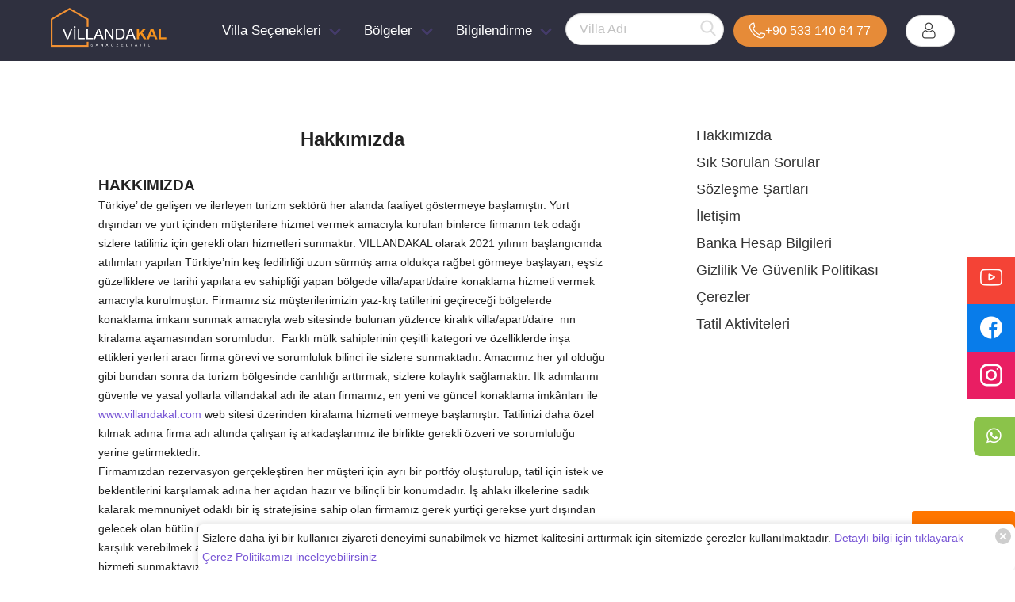

--- FILE ---
content_type: application/javascript; charset=UTF-8
request_url: https://www.villandakal.com/_nuxt/f6d5944.js
body_size: 1475
content:
!function(e){function r(data){for(var r,n,f=data[0],d=data[1],l=data[2],i=0,h=[];i<f.length;i++)n=f[i],Object.prototype.hasOwnProperty.call(c,n)&&c[n]&&h.push(c[n][0]),c[n]=0;for(r in d)Object.prototype.hasOwnProperty.call(d,r)&&(e[r]=d[r]);for(v&&v(data);h.length;)h.shift()();return o.push.apply(o,l||[]),t()}function t(){for(var e,i=0;i<o.length;i++){for(var r=o[i],t=!0,n=1;n<r.length;n++){var d=r[n];0!==c[d]&&(t=!1)}t&&(o.splice(i--,1),e=f(f.s=r[0]))}return e}var n={},c={92:0},o=[];function f(r){if(n[r])return n[r].exports;var t=n[r]={i:r,l:!1,exports:{}};return e[r].call(t.exports,t,t.exports,f),t.l=!0,t.exports}f.e=function(e){var r=[],t=c[e];if(0!==t)if(t)r.push(t[2]);else{var n=new Promise((function(r,n){t=c[e]=[r,n]}));r.push(t[2]=n);var o,script=document.createElement("script");script.charset="utf-8",script.timeout=120,f.nc&&script.setAttribute("nonce",f.nc),script.src=function(e){return f.p+""+{0:"6fae504",1:"c4de56b",2:"9381ff2",3:"79ebeda",4:"8baac47",7:"4a60294",8:"3c5692c",9:"d80664e",10:"b40e490",11:"58b8770",12:"c292d7e",13:"45858c3",14:"230c1f4",15:"ae6fed9",16:"fd98aa9",17:"8d98721",18:"51c8563",19:"05f0fc4",20:"bcccbff",21:"8225e2f",22:"cbb2fc3",23:"4f76124",24:"fcc40a6",25:"b38c93f",26:"62cca73",27:"e772b8d",28:"ff3bfbd",29:"2626841",30:"f53d9e8",31:"5e5c5b4",32:"8c1be34",33:"9a57c38",34:"83b82af",35:"e16c986",36:"a2b5fff",37:"5a86f8e",38:"f09dbab",39:"d508084",40:"f6c4abe",41:"38307dd",42:"025c5b9",43:"c84d1d6",44:"c5729a4",45:"dfd2123",46:"56e9042",47:"69048eb",48:"1de4e83",49:"de88251",50:"b9f699c",51:"d8c0c84",52:"6353433",53:"ca6b940",54:"bb439de",55:"0b9967f",56:"eb47909",57:"17678bb",58:"125e59c",59:"83b9571",60:"0803776",61:"b337e94",62:"5a179c0",63:"7e43062",64:"6326ae8",65:"dcda9a9",66:"6fd0713",67:"c71b7e3",68:"334a35d",69:"b17f477",70:"b630ac5",71:"213886a",72:"3cad231",73:"769b78d",74:"9b2c550",75:"47b1b40",76:"2ed05eb",77:"e4d9249",78:"0868f6b",79:"787801d",80:"b58da9d",81:"bcb4c73",82:"3d788b6",83:"e1d17ed",84:"232d1be",85:"989e41f",86:"e168e40",87:"97e58bf",88:"7ee89cc",89:"efd3c64",90:"c28eaf9",91:"5c00668",94:"3bfa677"}[e]+".js"}(e);var d=new Error;o=function(r){script.onerror=script.onload=null,clearTimeout(l);var t=c[e];if(0!==t){if(t){var n=r&&("load"===r.type?"missing":r.type),o=r&&r.target&&r.target.src;d.message="Loading chunk "+e+" failed.\n("+n+": "+o+")",d.name="ChunkLoadError",d.type=n,d.request=o,t[1](d)}c[e]=void 0}};var l=setTimeout((function(){o({type:"timeout",target:script})}),12e4);script.onerror=script.onload=o,document.head.appendChild(script)}return Promise.all(r)},f.m=e,f.c=n,f.d=function(e,r,t){f.o(e,r)||Object.defineProperty(e,r,{enumerable:!0,get:t})},f.r=function(e){"undefined"!=typeof Symbol&&Symbol.toStringTag&&Object.defineProperty(e,Symbol.toStringTag,{value:"Module"}),Object.defineProperty(e,"__esModule",{value:!0})},f.t=function(e,r){if(1&r&&(e=f(e)),8&r)return e;if(4&r&&"object"==typeof e&&e&&e.__esModule)return e;var t=Object.create(null);if(f.r(t),Object.defineProperty(t,"default",{enumerable:!0,value:e}),2&r&&"string"!=typeof e)for(var n in e)f.d(t,n,function(r){return e[r]}.bind(null,n));return t},f.n=function(e){var r=e&&e.__esModule?function(){return e.default}:function(){return e};return f.d(r,"a",r),r},f.o=function(object,e){return Object.prototype.hasOwnProperty.call(object,e)},f.p="/_nuxt/",f.oe=function(e){throw console.error(e),e};var d=window.webpackJsonp=window.webpackJsonp||[],l=d.push.bind(d);d.push=r,d=d.slice();for(var i=0;i<d.length;i++)r(d[i]);var v=l;t()}([]);

--- FILE ---
content_type: application/javascript; charset=UTF-8
request_url: https://www.villandakal.com/_nuxt/b17f477.js
body_size: 54225
content:
(window.webpackJsonp=window.webpackJsonp||[]).push([[69,7,12,15,16,17,25],{590:function(t,e,o){var content=o(597);content.__esModule&&(content=content.default),"string"==typeof content&&(content=[[t.i,content,""]]),content.locals&&(t.exports=content.locals);(0,o(13).default)("5012630a",content,!0,{sourceMap:!1})},595:function(t,e,o){"use strict";o.r(e);o(589),o(38),o(97),o(98),o(400);var n={data:function(){return{begen:!1,compare:!1,bookmark:!1,like:0}},props:{count:{type:Number,default:0},tip:{type:String,default:"villa"},id:null},watch:{id:function(t){this.like=this.count?this.count:0,this.check()}},mounted:function(){this.check(),this.like=this.count?this.count:0},methods:{check:function(){var t=JSON.parse(localStorage.getItem("like"));t&&(t.includes(this.id)?this.begen=!0:this.begen=!1);var e=JSON.parse(localStorage.getItem("compare"));e&&(e.includes(this.id)?this.compare=!0:this.compare=!1);var o=JSON.parse(localStorage.getItem("bookmark"));o&&(o.includes(this.id)?this.bookmark=!0:this.bookmark=!1)},set:function(t,e){e.preventDefault();var o=JSON.parse(localStorage.getItem(t));if(o){if(o.includes(this.id)){var n=o.indexOf(this.id);-1!==n&&o.splice(n,1),"like"==t&&(this.like=this.like-1,this.$store.dispatch("setSaved",JSON.stringify(o)))}else o.push(this.id),"like"==t&&(this.like=this.like+1,this.$store.dispatch("setSaved",JSON.stringify(o)));localStorage.setItem(t,JSON.stringify(o))}else localStorage.setItem(t,JSON.stringify([this.id]));"like"==t&&"villa"==this.tip&&this.like>-1&&this.$axios.get("/villa-like/"+this.id+"?like="+this.like),this.check()}}},r=n,l=(o(596),o(4)),component=Object(l.a)(r,(function(){var t=this,e=t._self._c;return e("div",{class:"list"==t.tip?"buttons l-buttons":"buttons g-buttons"},[e("div",{class:t.begen?"button   is-clk bounce":"button  ",attrs:{title:"Villayı Beğen"},on:{click:function(e){return t.set("like",e)}}},[e("span",{staticClass:"icon"},[e("i",{class:t.begen?"flaticon-heart-1":"flaticon-heart"})]),t._v(" "),e("span",{directives:[{name:"show",rawName:"v-show",value:"villa"==t.tip&&t.like>0,expression:"tip=='villa' && like >0"}],staticClass:"like-count"},[t._v("\n                   "+t._s(t.like)+"\n               ")])]),t._v(" "),e("div",{class:t.compare?"button   is-clk bounce":"button  ",attrs:{title:"Karşılaştırma Listesine Ekle"},on:{click:function(e){return t.set("compare",e)}}},[e("i",{staticClass:"flaticon-transfer"})])])}),[],!1,null,"e17f5ccc",null);e.default=component.exports},596:function(t,e,o){"use strict";o(590)},597:function(t,e,o){var n=o(12)((function(i){return i[1]}));n.push([t.i,".buttons.g-buttons .button[data-v-e17f5ccc]{background:transparent;border:none;border-radius:2px;color:#fff;font-size:.75rem}.like-count[data-v-e17f5ccc]{position:absolute;right:5px}.l-buttons .button[data-v-e17f5ccc]{border:1px solid hsla(0,0%,93%,.702);color:#90a4ae}.is-clk[data-v-e17f5ccc]{color:#f44336!important}.l-buttons[data-v-e17f5ccc]{pointer-events:visiblePainted}.red[data-v-e17f5ccc]{color:red!important}.bounce[data-v-e17f5ccc]{animation:bounce-e17f5ccc .25s linear 2;display:flex;position:relative}.fa-twitter[data-v-e17f5ccc]{color:#027bdd;font-size:30px;margin:20px}@keyframes bounce-e17f5ccc{0%{top:0}50%{top:-.2em}70%{top:-.3em}to{top:0}}",""]),n.locals={},t.exports=n},609:function(t,e,o){var content=o(629);content.__esModule&&(content=content.default),"string"==typeof content&&(content=[[t.i,content,""]]),content.locals&&(t.exports=content.locals);(0,o(13).default)("6ae27f8e",content,!0,{sourceMap:!1})},628:function(t,e,o){"use strict";o(609)},629:function(t,e,o){var n=o(12)((function(i){return i[1]}));n.push([t.i,'.su-onecikan[data-v-5189b712]{border-bottom:1px solid #eee;border-top:1px solid #eee;color:#607d8b;font-weight:500;height:65px;overflow:hidden;padding-bottom:10px;padding-top:10px}.unit-dates[data-v-5189b712]{font-size:12px}.su-stars i[data-v-5189b712]{font-size:14px}.su-begen i[data-v-5189b712],.su-price-d i[data-v-5189b712]{font-size:16px}.su-begen i[data-v-5189b712]{color:#90a4ae}.su-begen .button[data-v-5189b712]{background:hsla(0,0%,100%,.4);border:none!important}.su-title[data-v-5189b712]{margin-bottom:10px;text-align:left}.su-begen[data-v-5189b712]{bottom:5px;left:5px;z-index:9}.su-begen .button[data-v-5189b712]{border:none}.su-icon[data-v-5189b712]{color:#3b4249;color:#949ca5;font-size:18px;font-size:16px;font-weight:500;margin-right:15px}.su-icons[data-v-5189b712]{margin-bottom:0;margin-top:10px;width:100%}.sud-price[data-v-5189b712]{color:#0c55da;font-size:18px;font-weight:600;font-weight:700}.su-price-d p[data-v-5189b712]{color:#949ca5;font-size:12px}span.su-adres[data-v-5189b712]{box-sizing:border-box;color:#949ca5;font-size:14px;font-weight:600;overflow:hidden;text-overflow:ellipsis;white-space:nowrap}.su-detay-wrap[data-v-5189b712]{background-color:#fff;overflow:hidden;padding:10px 15px;position:relative}.su-title h3[data-v-5189b712]{font-size:18px}.su-wrap[data-v-5189b712]{color:#3b4249;font-family:"Quicksand",sans-serif}span.su-price[data-v-5189b712]{bottom:0;font-size:20px;font-weight:500;padding:0 20px 15px;right:0;text-align:right;width:100%;z-index:9}.su-label[data-v-5189b712],span.su-price[data-v-5189b712]{color:#fff;position:absolute}.su-label[data-v-5189b712]{font-size:12px;font-weight:600;left:10px;padding:4px 6px;top:0;z-index:1}.su-img-wrap[data-v-5189b712]{height:208px;margin:0!important;position:relative;widows:100%}.su-wrap[data-v-5189b712]{background:#fff;border-radius:5px;box-shadow:0 0 20px 0 rgba(62,28,131,.1);-webkit-box-shadow:0 0 20px 0 rgba(62,28,131,.1);-moz-box-shadow:0 0 20px 0 rgba(62,28,131,.1);margin-bottom:30px;overflow:hidden;padding:0}.su-img[data-v-5189b712]{height:auto;max-width:none;min-width:100%;transition:transform .4s;width:100%}.su-img[data-v-5189b712]:hover{transform:scale(1.2)}.su-img-wrap[data-v-5189b712]:before{background-image:linear-gradient(180deg,transparent 0,transparent 0,transparent 50%,rgba(0,0,0,.75));bottom:0;content:"";height:100%;opacity:1;position:absolute;top:0;transition:.2s;width:100%;z-index:9}@media (max-width:1000px){.su-detay-wrap[data-v-5189b712]{background-color:#fff;overflow:hidden;padding:15px;position:relative}}.su-begen .l-buttons .button[data-v-5189b712]{background:transparent!important;border:none!important;color:#fff!important}',""]),n.locals={},t.exports=n},630:function(t,e,o){var content=o(662);content.__esModule&&(content=content.default),"string"==typeof content&&(content=[[t.i,content,""]]),content.locals&&(t.exports=content.locals);(0,o(13).default)("5dc14b64",content,!0,{sourceMap:!1})},637:function(t,e,o){"use strict";o.r(e);var n=o(595),r=o(0),l=o.n(r),d={components:{Like:n.default},props:{data:null},methods:{dateConvert:function(t){return l.a.locale("tr"),{dayName:l()(t,"DD/MM/YYYY").format("dddd"),fullDate:l()(t,"DD/MM/YYYY").format("DD MMMM YYYY"),monthName:l()(t,"DD/MM/YYYY").format("dddd"),day:t.split("/")[0]}}}},c=(o(628),o(4)),component=Object(c.a)(d,(function(){var t=this,e=t._self._c;return e("div",[e("nuxt-link",{attrs:{to:t.$store.state.trUrls.villa+t.data.vil_url,title:t.data.vil_adi}},[e("div",{staticClass:"su-wrap",attrs:{itemscope:"",itemtype:"http://schema.org/Hotel"}},[e("div",{staticClass:"su-img-wrap"},[t.data.vil_etiket?e("span",{staticClass:"su-label"},[t._v(" "+t._s(t.data.vil_etiket)+" ")]):t._e(),t._v(" "),e("v-lazy-image",{staticClass:"su-img",attrs:{itemprop:"image",contet:t.data.vil_response_img,src:t.data.vil_response_img+"/format:webp",alt:t.data.vil_adi}}),t._v(" "),e("span",{staticClass:"su-price"},[e("div",{staticClass:"columns is-mobil"},[e("div",{staticClass:"column"},[e("div",{staticClass:"su-begen"},[e("like",{attrs:{id:t.data.id,count:t.data.vil_like}})],1)])])])],1),t._v(" "),e("div",{staticClass:"su-detay-wrap"},[e("div",{staticClass:"su-title"},[e("h3",{attrs:{itemprop:"name"}},[t._v(" "+t._s(t.data.vil_adi)+" ")]),t._v(" "),e("span",{staticClass:"su-adres",attrs:{itemprop:"address"}},[t._v(" "+t._s(t.data.vil_il)+" / "+t._s(t.data.vil_bolge)+" / "+t._s(t.data.vil_mevki)+" ")])]),t._v(" "),t.data.vil_onecikan_ozellik?e("div",{staticClass:"su-onecikan",attrs:{itemprop:"description"}},t._l(t.data.vil_onecikan_ozellik.split(","),(function(o,n){return e("span",{key:n},[t._v("\n                          "+t._s(o)+"\n                    ")])})),0):t._e(),t._v(" "),e("div",{staticClass:"columns su-bottom is-mobile"},[e("div",{staticClass:"column is-6"},[e("div",{staticClass:"su-price-d"},[t.data.totalPrice?e("div",{staticClass:"unit-dates"},[e("span",[t._v(t._s(t.dateConvert(t.data.dates.from).fullDate)+" - "+t._s(t.dateConvert(t.data.dates.to).fullDate))])]):e("span",[e("p",[t._v("Gecelik fiyat aralığı")])]),t._v(" "),e("span",{staticClass:"sud-price",attrs:{itemprop:"priceRange",content:t.data.minPrice+"-"+t.data.maxPrice}},[t._v(t._s(t.data.totalPrice?t.data.totalPrice.total:t.data.minPrice)+" "),e("i",{staticClass:"fal fa-lira-sign"})]),t._v(" "),t.data.totalPrice?t._e():e("span",{staticClass:"sud-price"},[t._v(" ~ "+t._s(t.data.maxPrice)+" "),e("i",{staticClass:"fal fa-lira-sign"})])])]),t._v(" "),e("div",{staticClass:"column is-6"},[e("div",{staticClass:"su-stars has-text-right"},[e("div",{staticClass:"list-inline rating hidden-xs item-starts"},t._l(t.data.vil_yildiz,(function(t,i){return e("i",{key:i,staticClass:"fas fa-star"})})),0)]),t._v(" "),e("div",{staticClass:"su-icons has-text-right"},[e("span",{staticClass:"su-icon"},[e("i",{staticClass:"fal fa-user-friends"}),t._v(" "),e("span",[t._v(t._s(t.data.vil_kapasite))])]),t._v(" "),e("span",{staticClass:"su-icon"},[e("i",{staticClass:"far fa-bed"}),t._v(" "),e("span",[t._v(t._s(t.data.vil_yodasi))])])])])])])])])],1)}),[],!1,null,"5189b712",null);e.default=component.exports},649:function(t,e,o){var content=o(682);content.__esModule&&(content=content.default),"string"==typeof content&&(content=[[t.i,content,""]]),content.locals&&(t.exports=content.locals);(0,o(13).default)("1db44a48",content,!0,{sourceMap:!1})},652:function(t,e,o){var content=o(691);content.__esModule&&(content=content.default),"string"==typeof content&&(content=[[t.i,content,""]]),content.locals&&(t.exports=content.locals);(0,o(13).default)("bab137c2",content,!0,{sourceMap:!1})},653:function(t,e,o){var content=o(694);content.__esModule&&(content=content.default),"string"==typeof content&&(content=[[t.i,content,""]]),content.locals&&(t.exports=content.locals);(0,o(13).default)("0cb52ee5",content,!0,{sourceMap:!1})},654:function(t,e,o){var content=o(696);content.__esModule&&(content=content.default),"string"==typeof content&&(content=[[t.i,content,""]]),content.locals&&(t.exports=content.locals);(0,o(13).default)("74abadb8",content,!0,{sourceMap:!1})},655:function(t,e,o){var content=o(700);content.__esModule&&(content=content.default),"string"==typeof content&&(content=[[t.i,content,""]]),content.locals&&(t.exports=content.locals);(0,o(13).default)("cd592aae",content,!0,{sourceMap:!1})},661:function(t,e,o){"use strict";o(630)},662:function(t,e,o){var n=o(12)((function(i){return i[1]}));n.push([t.i,".mf-wrap[data-v-76a7fc9c]{margin-bottom:50px}.mf-row[data-v-76a7fc9c]{border:1px solid #eee;margin-bottom:15px;padding:10px}.mobil-filter[data-v-76a7fc9c]{background:#fff;bottom:0;height:100%;overflow-x:hidden;overflow-y:auto;top:0;z-index:999}.mf-bottom[data-v-76a7fc9c],.mobil-filter[data-v-76a7fc9c]{padding:10px;position:fixed;width:100%}.mf-bottom[data-v-76a7fc9c]{background:#f5f5f5;bottom:65px;left:0;text-align:center}",""]),n.locals={},t.exports=n},675:function(t,e,o){"use strict";o.r(e);o(46),o(39),o(83),o(84);var n=o(28),r=(o(67),o(14),o(53),o(38),o(621)),l=o(599),d=o(610),c=o(635);function f(object,t){var e=Object.keys(object);if(Object.getOwnPropertySymbols){var o=Object.getOwnPropertySymbols(object);t&&(o=o.filter((function(t){return Object.getOwnPropertyDescriptor(object,t).enumerable}))),e.push.apply(e,o)}return e}function v(t){for(var i=1;i<arguments.length;i++){var source=null!=arguments[i]?arguments[i]:{};i%2?f(Object(source),!0).forEach((function(e){Object(n.a)(t,e,source[e])})):Object.getOwnPropertyDescriptors?Object.defineProperties(t,Object.getOwnPropertyDescriptors(source)):f(Object(source)).forEach((function(e){Object.defineProperty(t,e,Object.getOwnPropertyDescriptor(source,e))}))}return t}var m={data:function(){return{filtreData:{from:null,to:null,esnek:!1,guests:null,bolge:null,year:null,month:null,day:null,calendarModal:!1}}},components:{Calendar:r.default,Guests:l.default,Location:d.default,MoreFilter:c.default},props:{cBack:Function,arama:!1},methods:{closeModals:function(){this.calendarModal=!1},getMore:function(i){this.filtreData=v(v({},this.filtreData),i)},getData:function(i){this.filtreData.guests=i.adult+i.child},getLoc:function(i){this.filtreData.bolge=i.join(",")},getDates:function(a,b,t){this.filtreData.year=null,this.filtreData.month=null,this.filtreData.day=null,this.filtreData.from=a,this.filtreData.to=b,this.filtreData.esnek=t},getFlexDates:function(a,b,t,e){this.filtreData.from=null,this.filtreData.to=null,this.filtreData.esnek=null,this.filtreData.year=a,this.filtreData.month=b,this.filtreData.day=t},sendFilter:function(){var t=this.filtreData;Object.keys(t).forEach((function(e){null===t[e]&&delete t[e]})),this.arama?this.$router.push({name:"arama",query:this.filtreData}):this.$emit("cBack",this.filtreData),this.$parent.mFilter=!1},clean:function(){this.$parent.mFilter=!1}}},h=(o(661),o(4)),component=Object(h.a)(m,(function(){var t=this,e=this,o=e._self._c;return o("div",{staticClass:"mobil-filter"},[o("b-modal",{attrs:{"has-modal-card":"","full-screen":"","can-cancel":!1},model:{value:e.calendarModal,callback:function(t){e.calendarModal=t},expression:"calendarModal"}},[o("div",{staticClass:"modal-card",staticStyle:{width:"auto"}},[o("header",{staticClass:"modal-card-head"},[o("button",{staticClass:"button mb-bak-button",on:{click:e.closeModals}},[o("i",{staticClass:"flaticon-left-arrow"})]),e._v(" "),o("p",{staticClass:"modal-card-title"},[e._v(" Tarih Seçiniz ")])]),e._v(" "),o("div",{staticClass:"mm-content sb-modal-content"},[o("Calendar",{on:{cBack:function(a,b,e){t.getDates(a,b,e)},flexDates:function(a,b,e,o){t.getFlexDates(a,b,e,o)}}})],1)])]),e._v(" "),o("div",{staticClass:"mf-wrap"},[o("div",{staticClass:"mf-row"},[o("input",{staticClass:"form-k check_in_date",attrs:{name:"arrive",readonly:"",type:"text",autocomplete:"off",placeholder:"Tarih Aralığı"},domProps:{value:e.date1&&e.date2?e.datePlc:""},on:{click:function(){t.calendarModal=!0}}})]),e._v(" "),o("div",{staticClass:"mf-row"},[o("Guests",{attrs:{mobile:!0},on:{cBack:function(i){return e.getData(i)}}})],1),e._v(" "),o("div",{staticClass:"mf-row"},[o("Location",{attrs:{mobile:!0},on:{cBack:function(i){return e.getLoc(i)}}})],1),e._v(" "),o("div",{staticClass:"mf-row"},[o("MoreFilter",{attrs:{mobile:!0},on:{cBack:function(i){return e.getMore(i)}}})],1)]),e._v(" "),o("div",{staticClass:"mf-bottom"},[o("div",{staticClass:"columns is-mobile"},[o("div",{staticClass:"column is-2"},[o("button",{staticClass:"button",on:{click:function(){t.$parent.mFilter=!1}}},[e._m(0)])]),e._v(" "),o("div",{staticClass:"column is-4"},[o("button",{staticClass:"button",on:{click:e.clean}},[o("span",[e._v("Temizle")])])]),e._v(" "),o("div",{staticClass:"column is-6"},[o("button",{staticClass:"button is-primary is-fullwidth",on:{click:e.sendFilter}},[e._m(1),e._v(" "),o("span",[e._v(" "+e._s(e.arama?"Ara":"Filtrele")+" ")])])])])])],1)}),[function(){var t=this._self._c;return t("span",{staticClass:"icon"},[t("i",{staticClass:"fal fa-chevron-left"})])},function(){var t=this._self._c;return t("span",{staticClass:"icon"},[t("i",{staticClass:"fal fa-search"})])}],!1,null,"76a7fc9c",null);e.default=component.exports},681:function(t,e,o){"use strict";o(649)},682:function(t,e,o){var n=o(12)((function(i){return i[1]}));n.push([t.i,'span.gr-price{color:#3ae374;font-size:18px!important;font-weight:700}.su-title{padding-bottom:5px}.su-price-d{text-align:right}.su-botom .column{margin-top:20px;padding:5px}.su-stars i{font-size:14px}.su-begen i{color:#90a4ae;font-size:16px}.su-price-d span{font-size:12px}.su-price-d i{font-size:16px}.su-begen{bottom:5px;position:absolute;right:5px;z-index:9}.su-begen .button{border:none}.su-icon{color:#3b4249;color:#90a4ae;font-size:18px;font-size:16px;font-weight:500;margin-right:15px}.su-icons{display:flex;margin-bottom:10px;margin-top:10px;width:100%}span.su-adres{box-sizing:border-box;color:#949ca5;font-weight:600;opacity:.6;overflow:hidden;text-overflow:ellipsis;white-space:nowrap}.su-adres i:before,span.su-adres{font-size:12px}.su-detay-wrap-d{background-color:#fff;overflow:hidden;padding:7px 10px;position:relative}.su-title h3{font-size:18px}.su-wrap{color:#3b4249;font-family:"Quicksand",sans-serif}span.su-price{bottom:0;color:#fff;font-size:20px;font-weight:500;padding:0 20px 15px;position:absolute;right:0;width:100%;z-index:9}.su-label{padding:2px 4px}.su-img-wrap{height:260px;margin:0!important;position:relative;widows:100%}.su-wrap{background:#fff;border-radius:5px;box-shadow:0 0 20px 0 rgba(62,28,131,.1);-webkit-box-shadow:0 0 20px 0 rgba(62,28,131,.1);-moz-box-shadow:0 0 20px 0 rgba(62,28,131,.1);overflow:hidden;padding:0}.su-img{height:auto;max-width:none;min-height:100%;min-width:100%;transition:transform .4s}.su-img:hover{transform:scale(1.2)}.su-img-wrap:before{background-image:linear-gradient(180deg,transparent 0,transparent 0,transparent 50%,rgba(0,0,0,.75));bottom:0;content:"";height:100%;opacity:1;position:absolute;top:0;transition:.2s;width:100%;z-index:1!important;z-index:9}@media (max-width:1000px){.su-detay-wrap-d{background-color:#fff;overflow:hidden;padding:8px;position:relative}}.su-price-h{line-height:20px}.min-prc{font-size:12px}.su-wrap{height:100%}.columns.is-mobile.su-botom{padding:0 5px}.su-img-h{height:100%;max-width:none;min-width:100%;width:auto}.su-label{background:rgba(255,152,0,.529);border-radius:5px;color:#fff;font-size:14px;font-weight:600;left:5px;padding:2px 10px;position:absolute;top:10px;z-index:1}',""]),n.locals={},t.exports=n},689:function(t,e,o){var content=o(724);content.__esModule&&(content=content.default),"string"==typeof content&&(content=[[t.i,content,""]]),content.locals&&(t.exports=content.locals);(0,o(13).default)("6e6991e4",content,!0,{sourceMap:!1})},690:function(t,e,o){"use strict";o(652)},691:function(t,e,o){var n=o(12)((function(i){return i[1]}));n.push([t.i,'span.gr-price{color:#3ae374;font-size:18px!important;font-weight:700}.su-title{padding-bottom:5px}.su-price-d{text-align:right}.su-botom .column{margin-top:20px;padding:5px}.su-stars i{font-size:14px}.su-begen i{color:#90a4ae;font-size:16px}.su-price-d span{font-size:12px}.su-price-d i{font-size:16px}.su-begen{bottom:5px;position:absolute;right:5px;z-index:9}.su-begen .button{border:none}.su-icon{color:#3b4249;color:#90a4ae;font-size:18px;font-size:16px;font-weight:500;margin-right:15px}.su-icons{display:flex;margin-bottom:10px;margin-top:10px;width:100%}span.su-adres{box-sizing:border-box;color:#949ca5;font-size:14px;font-weight:600;overflow:hidden;text-overflow:ellipsis;white-space:nowrap}.su-detay-wrap{background-color:#fff;overflow:hidden;padding:20px 25px;position:relative}.su-title h3{font-size:18px}.su-wrap{color:#3b4249;font-family:"Quicksand",sans-serif}span.su-price{bottom:0;font-size:20px;font-weight:500;padding:0 20px 15px;right:0;width:100%;z-index:9}.su-label,span.su-price{color:#fff;position:absolute}.su-label{border-radius:5px;font-size:14px;font-weight:600;left:5px;padding:2px 4px;top:10px;z-index:1}.su-img-wrap{height:270px;margin:0!important;position:relative;widows:100%}.su-wrap{background:#fff;border-radius:5px;box-shadow:0 0 20px 0 rgba(62,28,131,.1);-webkit-box-shadow:0 0 20px 0 rgba(62,28,131,.1);-moz-box-shadow:0 0 20px 0 rgba(62,28,131,.1);overflow:hidden;padding:0}.su-img{height:auto;min-height:100%;min-width:100%;transition:transform .4s}.su-img:hover{transform:scale(1.2)}.su-img-wrap:before{background-image:linear-gradient(180deg,transparent 0,transparent 0,transparent 50%,rgba(0,0,0,.75));bottom:0;content:"";height:100%;opacity:1;position:absolute;top:0;transition:.2s;width:100%;z-index:9}@media (max-width:1000px){.su-detay-wrap{background-color:#fff;overflow:hidden;padding:15px;position:relative}}',""]),n.locals={},t.exports=n},692:function(t,e,o){var content=o(730);content.__esModule&&(content=content.default),"string"==typeof content&&(content=[[t.i,content,""]]),content.locals&&(t.exports=content.locals);(0,o(13).default)("4fed8419",content,!0,{sourceMap:!1})},693:function(t,e,o){"use strict";o(653)},694:function(t,e,o){var n=o(12)((function(i){return i[1]}));n.push([t.i,".editor[data-v-51c6158c]{border-radius:8px}.st-video[data-v-51c6158c]{height:100%}.z99[data-v-51c6158c]{z-index:99}.set-save[data-v-51c6158c]{top:10px}button.st-check-but.swbut[data-v-51c6158c]{pointer-events:all;top:-32px}.st-wrap[data-v-51c6158c]{text-align:right;width:100%}.story-title-fram[data-v-51c6158c]{left:10px;position:absolute;right:20px;top:10%}.story-img-buttons[data-v-51c6158c]{color:#fff;padding-right:0;position:absolute;text-align:center;top:45%;width:100%}.set-save[data-v-51c6158c]{border:none;padding:5px;position:absolute;right:10px}.story-sets[data-v-51c6158c]{background:#fff;bottom:103px;left:30px;padding:10px;position:absolute;top:auto;top:73px;width:340px;z-index:9999}.text_style1[data-v-51c6158c],.text_style2[data-v-51c6158c]{border-radius:6px;box-shadow:0 0 10px 4px rgba(0,0,0,.149);color:#fff;font-size:18px;padding:5px 15px}.text_style2[data-v-51c6158c]{font-family:fantasy}.sw-swipe-icon-wrapper[data-v-51c6158c]{background:linear-gradient(0deg,rgba(0,0,0,.2),transparent);bottom:0;display:flex;height:100px;justify-content:center;left:0;padding:0 16px 16px;position:absolute;width:100%}.sw-swipe-icon-wrapper #sw-swipe-icon[data-v-51c6158c]{align-items:center;animation:feedstory_swipe_anim-51c6158c 1s linear infinite;bottom:10px;color:#fff;cursor:pointer;display:flex;flex-direction:column;justify-content:center;position:absolute;text-align:center;-webkit-text-decoration:none!important;text-decoration:none!important;z-index:200001}@keyframes feedstory_swipe_anim-51c6158c{0%{bottom:10px}to{bottom:20px}}@keyframes MoveUpDown-51c6158c{0%,to{bottom:0}50%{bottom:100px}}input.form-control.story-inp[data-v-51c6158c]{background:rgba(0,0,0,.102);border-color:rgba(0,0,0,.169);color:#fff}.story-tezt-fram[data-v-51c6158c]{left:10px;position:absolute;right:20px;top:70%}.text-cont[data-v-51c6158c]{display:-webkit-box;padding:5px;width:100%}.story-buttons[data-v-51c6158c]{color:#fff;font-size:18px;margin-top:60px;position:relative;text-align:center;z-index:999}button.st-check-but[data-v-51c6158c]{background:rgba(0,0,0,.18);border:none;border-radius:50%;color:#fff;height:28px;position:absolute;right:0;right:5px;top:35px;width:28px}button.btn.btn-story[data-v-51c6158c]{background:rgba(0,0,0,.161);color:#fff;text-align:center}button.btn.btn-story i[data-v-51c6158c]{color:#fff;font-size:18px;padding-right:0;text-align:center}.buton-right .button[data-v-51c6158c]{background:rgba(0,0,0,.141);border:none;color:#fff;font-size:16px;height:30px;margin-right:10px;width:30px}.buton-right[data-v-51c6158c]{display:flex;float:right;width:60px}.img-set-butto[data-v-51c6158c]{left:0;padding:5px;position:absolute;right:0;width:100%}.st-img-cont[data-v-51c6158c]{height:100%;position:relative;width:100%}.frema-image_wrap-h[data-v-51c6158c]{border-radius:6px;box-shadow:0 0 10px 4px rgba(0,0,0,.149);height:250px;left:10px;overflow:hidden;position:absolute;right:10px;top:25%}.frema-image_wrap-v[data-v-51c6158c]{border-radius:none;box-shadow:none;height:100%;left:0;overflow:hidden;position:absolute;right:0;top:0}.frema-image_wrap-h img[data-v-51c6158c]{height:100%;min-width:100%;width:auto}.frema-image_wrap-v img[data-v-51c6158c]{height:100%;margin-left:-30%;min-width:100%}.button.story-button[data-v-51c6158c]{border:1px solid #8bc34a;border-radius:50%;color:#8bc34a;font-size:36px;font-weight:600;height:60px;padding-top:3px;text-align:center;width:60px}.stories[data-v-51c6158c]{overflow-x:auto;width:100%}.story-list[data-v-51c6158c]{display:flex;margin-bottom:10px;margin-top:10px;overflow-y:auto}.story-content[data-v-51c6158c]{background-color:#fff;border-radius:4px;box-shadow:0 0 13px 0 rgba(82,63,105,.05);display:flex;flex-direction:column;flex-grow:1;margin-bottom:20px}img.mockup[data-v-51c6158c]{width:400px}.frame-wrap[data-v-51c6158c]{position:relative}.editor[data-v-51c6158c]{animation:gradient-51c6158c 15s ease infinite;background:rgba(39,109,137,.478);bottom:103px;height:100%;left:0;overflow:hidden;position:absolute;top:0;width:100%}@keyframes gradient-51c6158c{0%{background-position:0 50%}50%{background-position:100% 50%}to{background-position:0 50%}}.story-head[data-v-51c6158c]{align-items:stretch;border-bottom:1px solid #ebedf2;border-top-left-radius:4px;border-top-right-radius:4px;display:flex;justify-content:space-between;min-height:60px;padding:0 25px;position:relative}@media (max-width:1000px){.editor[data-v-51c6158c]{border-radius:0}}",""]),n.locals={},t.exports=n},695:function(t,e,o){"use strict";o(654)},696:function(t,e,o){var n=o(12)((function(i){return i[1]}));n.push([t.i,"@keyframes stroke-draw{50%{stroke-dasharray:10;transform:rotate(200deg)}to{stroke-dasharray:1}}.w-wrap{height:100%;width:100%}.stories{padding-bottom:15px;padding-top:15px}.st-pasif{opacity:.7}.w-wrap{cursor:pointer;position:relative}.w-wrap:hover img{transform:scale(1.1);transition:transform .5s ease}.zoom:hover{transform:scale(1.5)}.w-content{height:80px;margin-right:15px;text-align:center;width:80px}.w-image{border-radius:50%;box-shadow:1px 1px 9px 0 rgba(0,0,0,.188);height:100%;width:100%}.w-content svg{fill:none;stroke-linecap:round;stroke-width:3;stroke-dasharray:1;stroke-dashoffset:0;animation:stroke-draw 7s ease-in-out alternate both;height:83px;left:-2px;overflow:visible;position:absolute;top:-2px;width:83px}",""]),n.locals={},t.exports=n},697:function(t,e,o){var content=o(732);content.__esModule&&(content=content.default),"string"==typeof content&&(content=[[t.i,content,""]]),content.locals&&(t.exports=content.locals);(0,o(13).default)("d485e922",content,!0,{sourceMap:!1})},698:function(t,e,o){var content=o(734);content.__esModule&&(content=content.default),"string"==typeof content&&(content=[[t.i,content,""]]),content.locals&&(t.exports=content.locals);(0,o(13).default)("33d67fa1",content,!0,{sourceMap:!1})},699:function(t,e,o){"use strict";o(655)},700:function(t,e,o){var n=o(12)((function(i){return i[1]}));n.push([t.i,".columns.search-bar .column[data-v-73328250]{padding:0}.sb-level[data-v-73328250]{margin-top:5px}.search-bar[data-v-73328250]{text-align:left}.sb-buton[data-v-73328250]{height:100%}.sb-level-right[data-v-73328250]{width:25%}.form-k[data-v-73328250]{color:#607d8b;font-weight:600}.hd-search-wrapper[data-v-73328250]{margin-bottom:25px;margin-top:25px}.bn[data-v-73328250]{background:#f5f5f5}.search-bar .search-calendar[data-v-73328250]{transform:translateX(0)!important}.s-button[data-v-73328250]{height:100%;width:100%}.sb-guest[data-v-73328250]{box-shadow:1px 1px 16px 2px rgba(0,0,0,.129);right:0;width:100%;z-index:19}.sb-guest[data-v-73328250],.sb-loc[data-v-73328250]{border:1px solid #d8dce1;left:auto;position:absolute;top:65px}.sb-loc[data-v-73328250]{border-radius:4px;box-shadow:1px 5px 14px 3px rgba(0,0,0,.169);left:0;margin:0;min-width:300px;padding:30px;transform:none;z-index:7;z-index:99}.sb-feed[data-v-73328250],.sb-loc[data-v-73328250]{background-color:#fff}.sb-feed[data-v-73328250]{background-image:none;border:1px solid #b0bec5;border-radius:4px;color:#555;display:flex;font-size:14px;height:64px;line-height:1.42857;padding:6px 12px;transition:border-color .15s ease-in-out,box-shadow .15s ease-in-out;width:100%}.sb-feed i[data-v-73328250]:before{color:#ab7721;font-size:18px;margin-right:5px}.i-cont[data-v-73328250],.s-date[data-v-73328250]{position:relative}.s-date[data-v-73328250]{display:flex}.s-date label[data-v-73328250]{font-size:12px;font-weight:400;left:10px;position:absolute;transition:.3s}.filters-wrap[data-v-73328250]{background-color:#fff;border:1px solid #d8dce1;border-radius:4px;left:auto;left:0;margin:0;padding:30px;position:absolute;right:0;top:90px;transform:none;z-index:7;z-index:999;z-index:99}@media (max-width:1000px){.hd-search-wrapper[data-v-73328250]{margin-bottom:20px;margin-top:25px;padding:10px}.sb-buton[data-v-73328250]{box-shadow:0 4px 6px 0 rgba(55,64,77,.14);width:100%}.sb-buton .button[data-v-73328250]{height:50px;width:100%}.sl-sol[data-v-73328250]{margin-right:0}.sb-level-right[data-v-73328250]{display:flex;width:100%}.mf-wrap[data-v-73328250]{max-height:100%;overflow:hidden;overflow-y:auto}.sb-loc[data-v-73328250]{padding:10px;top:55px;width:100%;z-index:99}.filters-wrap[data-v-73328250],.sb-loc[data-v-73328250]{background-color:#fff;border:1px solid #d8dce1;border-radius:4px;left:auto;left:0;margin:0;position:absolute;transform:none;z-index:7}.filters-wrap[data-v-73328250]{padding:30px;right:0;top:auto;z-index:999;z-index:99}.form-k[data-v-73328250]{color:#607d8b;font-weight:600}input.form-k[data-v-73328250]{background:#fcf5ee}.sb-feed[data-v-73328250]{align-items:center;background-color:#fff;background-color:#fcf5ee;background-image:none;border:1px solid #e6e6e6;border-radius:8px;box-shadow:0 4px 6px 0 rgba(55,64,77,.14);box-shadow:none;box-sizing:border-box;color:#555;color:#156bc1;display:flex;flex:0 1 auto;font-size:14px;font-size:16px;font-weight:400;height:48px;height:46px;line-height:1.42857;line-height:20px;min-width:100px;overflow:hidden;padding:6px 12px;text-align:left;white-space:nowrap;width:100%}.sb-level.pr[data-v-73328250]{margin-bottom:10px}.sb-level.mobil-fix-options.sb-guest[data-v-73328250]{padding-top:70px}}@media (min-width:1000px){.sb-wrapper[data-v-73328250]{-webkit-backdrop-filter:blur(3px);backdrop-filter:blur(3px);background:#fff;background:0 0;background-color:hsla(0,0%,100%,.5);border-radius:8px;border-radius:12px;box-shadow:0 2px 6px 9px rgba(0,0,0,.2);height:100%;padding:10px!important;z-index:5}.sb-wrapper .column[data-v-73328250]{padding:5px}.sb-sol[data-v-73328250]{border-radius:30px 0 0 30px}.sb-sag[data-v-73328250]{border-radius:0 30px 30px 0}.columns.search-bar[data-v-73328250]{background:rgba(0,0,0,.322);border-radius:45px;margin:0;padding:10px 15px}}.search-calendar.mobil-fix-options.sb-level[data-v-73328250]{padding-top:60px}.s-button.is-rounded[data-v-73328250]{background:#ff9800;color:#fff}.search-loc[data-v-73328250]{padding:15px}.sec-buton-cont[data-v-73328250]{bottom:70px;position:absolute;right:20px}.sb-modal-content[data-v-73328250]{padding:10px}",""]),n.locals={},t.exports=n},701:function(t,e,o){var content=o(736);content.__esModule&&(content=content.default),"string"==typeof content&&(content=[[t.i,content,""]]),content.locals&&(t.exports=content.locals);(0,o(13).default)("13c969ff",content,!0,{sourceMap:!1})},702:function(t,e,o){var content=o(738);content.__esModule&&(content=content.default),"string"==typeof content&&(content=[[t.i,content,""]]),content.locals&&(t.exports=content.locals);(0,o(13).default)("584da552",content,!0,{sourceMap:!1})},707:function(t,e,o){t.exports=o.p+"img/tursab-dds-13786.36080a1.png"},709:function(t,e,o){"use strict";o.r(e);var n={components:{Like:o(595).default},props:{data:null}},r=(o(681),o(4)),component=Object(r.a)(n,(function(){var t=this,e=t._self._c;return e("nuxt-link",{attrs:{to:t.$store.state.trUrls.villa+t.data.vil_url,title:t.data.vil_adi}},[e("div",{staticClass:"su-wrap",attrs:{itemscope:"",itemtype:"http://schema.org/Product"}},[e("div",{staticClass:"su-img-wrap"},[t.data.vil_etiket?e("span",{staticClass:"su-label"},[t._v(" "+t._s(t.data.vil_etiket)+" ")]):t._e(),t._v(" "),e("v-lazy-image",{staticClass:"su-img-h",attrs:{itemprop:"image",src:t.data.vil_response_img,alt:t.data.vil_adi}}),t._v(" "),e("span",{staticClass:"su-price"},[e("div",{staticClass:"columns is-mobile"},[e("div",{staticClass:"column",attrs:{itemprop:"offers",itemscope:"",itemtype:"http://schema.org/Offer"}},[e("like",{attrs:{id:t.data.id,count:t.data.vil_like}})],1),t._v(" "),e("div",{staticClass:"column"},[e("div",{staticClass:"su-stars has-text-right"},[e("div",{staticClass:"list-inline rating hidden-xs item-starts"},t._l(t.data.vil_yildiz,(function(t,i){return e("i",{key:i,staticClass:"flaticon-star-2"})})),0)])])])])],1),t._v(" "),e("div",{staticClass:"su-detay-wrap-d"},[e("div",{staticClass:"su-title"},[e("div",{staticClass:"un-home-dest"},[e("span",{staticClass:"su-adres text2"},[e("i",{staticClass:"flaticon-pin"}),t._v(" "+t._s(t.data.vil_il?t.data.vil_il+"/":"")+" "+t._s(t.data.vil_bolge)+"  "+t._s(t.data.vil_mevki?"/"+t.data.vil_mevki:"")+" ")])]),t._v(" "),e("b",{attrs:{itemprop:"name"}},[t._v(" "+t._s(t.data.vil_adi)+" ")]),t._v(" "),e("br"),t._v(" "),e("span",{staticClass:"hu-bolge"},[t._v(" "+t._s(t.data.vil_baslik)+" ")])]),t._v(" "),e("div",{staticClass:"columns is-mobile su-botom"},[e("div",{staticClass:"column is-half"},[t.data.totalPrice?e("div",{staticClass:"unit-dates"},[e("span",{staticClass:"t_dates"},[t._v(t._s(t.data.dates.from)+" - "+t._s(t.data.dates.to))]),t._v(" "),e("h5",{staticClass:"text2",attrs:{itemprop:"price"}},[t._v(t._s(t.data.totalPrice?t.data.totalPrice.total:t.data.minPrice)+" "+t._s(t.data.vil_currency))])]):e("div",{staticClass:"su-price-h",attrs:{itemprop:"price"}},[e("span",{staticClass:"min-prc"},[t._v("Fiyat aralığı")]),t._v(" "),e("br"),t._v(" "),e("span",{staticClass:"gr-price text2"},[t._v("\n                                 "+t._s(t.data.minPrice)+" "+t._s(t.data.vil_currency)+" - "+t._s(t.data.maxPrice)+" "+t._s(t.data.vil_currency)+"\n                             ")])])]),t._v(" "),e("div",{staticClass:"column is-half has-text-right"},[e("div",{staticClass:"su-icons-h"},[e("span",{staticClass:"su-icon"},[e("i",{staticClass:"flaticon-user"}),t._v(" "),e("span",[t._v(t._s(t.data.vil_kapasite))])]),t._v(" "),e("span",{staticClass:"su-icon"},[e("i",{staticClass:"flaticon-bed"}),t._v(" "),e("span",[t._v(t._s(t.data.vil_yodasi))])])])])])])])])}),[],!1,null,null,null);e.default=component.exports},712:function(t,e,o){"use strict";o.r(e);var n={components:{Like:o(595).default},props:{data:null}},r=(o(690),o(4)),component=Object(r.a)(n,(function(){var t=this,e=t._self._c;return e("div",[e("nuxt-link",{attrs:{to:t.$store.state.trUrls.villa+t.data.vil_url,title:t.data.vil_adi}},[e("div",{staticClass:"su-wrap",attrs:{itemscope:"",itemtype:"http://schema.org/Product"}},[e("div",{staticClass:"su-img-wrap"},[t.data.vil_etiket?e("span",{staticClass:"su-label"},[t._v(" "+t._s(t.data.vil_etiket)+" ")]):t._e(),t._v(" "),e("v-lazy-image",{staticClass:"su-img",attrs:{itemprop:"image",src:t.data.vil_response_img,alt:t.data.vil_adi}}),t._v(" "),e("span",{staticClass:"su-price"},[e("div",{staticClass:"columns is-mobile"},[e("div",{staticClass:"column",attrs:{itemprop:"offers",itemscope:"",itemtype:"http://schema.org/Offer"}},[e("like",{attrs:{id:t.data.id,count:t.data.vil_like}})],1),t._v(" "),e("div",{staticClass:"column"},[e("div",{staticClass:"su-stars has-text-right"},[e("div",{staticClass:"list-inline rating hidden-xs item-starts"},t._l(t.data.vil_yildiz,(function(t,i){return e("i",{key:i,staticClass:"flaticon-star-2"})})),0)])])])])],1),t._v(" "),e("div",{staticClass:"su-detay-wrap"},[e("div",{staticClass:"su-title"},[e("h3",{attrs:{itemprop:"name"}},[t._v(" "+t._s(t.data.vil_adi)+" ")]),t._v(" "),e("span",{staticClass:"su-adres"},[e("i",{staticClass:"flaticon-pin"}),t._v(" "+t._s(t.data.vil_il)+" / "+t._s(t.data.vil_bolge)+" / "+t._s(t.data.vil_mevki)+" ")])]),t._v(" "),e("div",{staticClass:"columns is-mobile su-botom"},[e("div",{staticClass:"column is-half"},[e("div",{staticClass:"su-icons"},[e("div",{staticClass:"su-icon"},[e("i",{staticClass:"flaticon-user"}),t._v(" "),e("span",[t._v(t._s(t.data.vil_kapasite))])]),t._v(" "),e("div",{staticClass:"su-icon"},[e("i",{staticClass:"flaticon-bed"}),t._v(" "),e("span",[t._v(t._s(t.data.vil_yodasi))])])])]),t._v(" "),e("div",{staticClass:"column is-half"},[e("div",{staticClass:"su-price-d",attrs:{itemprop:"price"}},[e("span",[t._v("En düşük *")]),t._v(" "),e("br"),t._v(" "),e("span",{staticClass:"gr-price text2"},[t._v("\n                                     "+t._s(t.data.minPrice)+" "+t._s(t.data.vil_currency)+"\n                                 ")])])])])])])])],1)}),[],!1,null,null,null);e.default=component.exports},713:function(t,e,o){"use strict";o.r(e);o(38),o(95);var n={data:function(){return{content:null}},props:{veri:Object},mounted:function(){this.content=JSON.parse(this.veri.st_content)},methods:{swipeHandler:function(){this.veri.st_swip_url&&(window.location.href=this.veri.st_swip_url)}}},r=(o(693),o(4)),component=Object(r.a)(n,(function(){var t=this,e=t._self._c;return t.content?e("div",{staticClass:"editor",style:t.content.bg_gradient},[e("div",{staticClass:"story-title-fram z99"},[e("div",{staticClass:"text-cont"},[e("h3",{style:t.content.title},[t._v(" "+t._s(t.veri.st_title?t.veri.st_title:"Başlık")+" ")])])]),t._v(" "),e("div",{style:t.content.img_wrap},[e("div",{staticClass:"st-img-cont"},[t.veri.st_video_embed?e("div",{staticClass:"st-video",domProps:{innerHTML:t._s(t.veri.st_video_embed)}}):e("img",{style:t.content.img,attrs:{id:"story-image",src:t.veri.st_img_url,alt:""}})])]),t._v(" "),e("div",{staticClass:"story-tezt-fram"},[e("div",{staticClass:"st-wrap pr"},[e("div",{staticClass:"text-cont",attrs:{v:""}},[e("p",{style:t.content.text},[t._v(" "+t._s(t.veri.st_text?t.veri.st_text:"Harika forsatlar")+"  ")])])])]),t._v(" "),e("div",{directives:[{name:"touch",rawName:"v-touch:swipe",value:t.swipeHandler,expression:"swipeHandler",arg:"swipe"}],staticClass:"sw-swipe-icon-wrapper"},[e("a",{attrs:{id:"sw-swipe-icon"}},[e("i",{staticClass:"fas fa-chevron-circle-up"}),e("span",{attrs:{id:"sw-url-text"}},[t._v(" "+t._s(t.veri.st_swip_title)+" ")])])])]):t._e()}),[],!1,null,"51c6158c",null);e.default=component.exports},714:function(t,e,o){"use strict";o.r(e);var n={data:function(){return{}},props:{data:Object},methods:{getStory:function(){this.$emit("cBack",this.data.id)}}},r=(o(695),o(4)),component=Object(r.a)(n,(function(){var t=this,e=t._self._c;return t.data?e("div",{staticClass:"w-content"},[e("div",{class:1==t.data.st_status?"w-wrap":"w-wrap st-pasif",on:{click:t.getStory}},[e("svg",{attrs:{viewBox:"0 0 100 100",xmlns:"http://www.w3.org/2000/svg"}},[e("linearGradient",{attrs:{spreadMethod:"pad",id:"gradient-4",x1:"0",y1:"70%",x2:"70%",y2:"0"}},[e("stop",{staticStyle:{"stop-opacity":"1","stop-color":"rgb(255, 167, 61)"},attrs:{offset:"0%"}}),e("stop",{staticStyle:{"stop-opacity":"1","stop-color":"rgb(0, 177, 255)"},attrs:{offset:"100%"}})],1),e("circle",{attrs:{cx:"50",cy:"50",r:"50",fill:"none",stroke:"url(#gradient-4)"}})],1),t._v(" "),e("img",{staticClass:"w-image",attrs:{src:t.data.st_thumb_url?t.data.st_thumb_url:"https://placeimg.com/300/300/animals"}})])]):t._e()}),[],!1,null,null,null);e.default=component.exports},715:function(t,e,o){"use strict";o.r(e);var n=o(7),r=(o(27),o(35),o(45),o(38),o(14),o(53),o(67),o(621)),l=o(599),d=o(610),c={components:{Calendar:r.default,Guests:l.default,Location:d.default},props:{cBack:null,cEsnek:null,bolge:{type:Object,default:null},tip:{type:String,default:"arama"}},data:function(){return{calendarModal:!1,locationModal:!1,guestModal:!1,src:!1,year:null,month:null,day:null,kats:null,bols:null,show:!1,date1:null,date2:null,esnek:!1,Guests:null,guestPlc:null,locPlc:null,datePlc:null,slectedLocations:[],filtreData:{from:null,to:null,esnek:!1,guests:null,bolge:null,year:null,month:null,day:null}}},mounted:function(){window.innerWidth>1001&&$("#scontainer").click((function(){$("html, body").animate({scrollTop:$("#scontainer").offset().top-20},700)})),this.bolge&&(this.locPlc=this.bolge.name,this.slectedLocations.push(this.bolge.id));var t=localStorage.getItem("from")?localStorage.getItem("from"):null,e=localStorage.getItem("to")?localStorage.getItem("to"):null,o=localStorage.getItem("esnek")?localStorage.getItem("esnek"):null;if(null===t&&null===e);else{this.date1=t,this.date2=e,this.filtreData.from=t,this.filtreData.to=e;var n=o?"+-3 gün":"";this.datePlc=t+" - "+e+n,setTimeout((function(){}),2e3)}var r=JSON.parse(localStorage.getItem("selectedBolge")),l=JSON.parse(localStorage.getItem("selectBolgePlc"));r&&(this.locPlc=l,this.slectedLocations=r)},methods:{closeModals:function(){this.calendarModal=!1,this.locationModal=!1,this.guestModal=!1},ara:function(){var t=this;this.src=!0;var e=this.filtreData;Object.keys(e).forEach((function(t){null===e[t]&&delete e[t]})),window.$sendToMetaConversionsAPI&&Object(n.a)(regeneratorRuntime.mark((function e(){return regeneratorRuntime.wrap((function(e){for(;;)switch(e.prev=e.next){case 0:return e.next=2,window.$sendToMetaConversionsAPI("Search",{search_type:t.tip,search_params:JSON.stringify(t.filtreData),location:t.locPlc||"Belirtilmemiş",dates:t.datePlc||"Belirtilmemiş",guests:t.guestPlc||"Belirtilmemiş",page_url:window.location.href,page_title:document.title,timestamp:(new Date).toISOString(),value:0,currency:"TRY"});case 2:case"end":return e.stop()}}),e)})))(),"filtre"==this.tip?this.$emit("cBack",this.filtreData):this.$router.push({name:"arama",query:this.filtreData})},getDates:function(a,b,t){this.date1=a,this.date2=b,this.esnek=t,this.filtreData.year=null,this.filtreData.month=null,this.filtreData.day=null,this.filtreData.from=a,this.filtreData.to=b,this.filtreData.esnek=t,this.show=!1;var e=t?"+-3 gün":"";this.datePlc=a+" - "+b+e,this.closeModals()},getFlexDates:function(a,b,t,e){this.datePlc=a+"-"+e+"-"+t+" gece",this.filtreData.from=null,this.filtreData.to=null,this.filtreData.esnek=null,this.filtreData.year=a,this.filtreData.month=b,this.filtreData.day=t,this.show=!1,this.closeModals()},clearData:function(){this.date1=null,this.date2=null,this.show=!1,this.closeModals()},getData:function(i){var t=this;this.Guests=i,this.guestPlc=i.plc,setTimeout((function(){t.show=!1}),300),this.filtreData.guests=i.adult+i.child,this.closeModals()},getLoc:function(i,t){this.locPlc=t,this.slectedLocations=i,this.show=!1,this.filtreData.bolge=i.join(","),this.closeModals()}}},f=(o(699),o(4)),component=Object(f.a)(c,(function(){var t=this,e=this,o=e._self._c;return o("div",{staticClass:"container",attrs:{id:"scontainer"}},[o("b-modal",{attrs:{"has-modal-card":"","full-screen":"","can-cancel":!1},model:{value:e.calendarModal,callback:function(t){e.calendarModal=t},expression:"calendarModal"}},[o("div",{staticClass:"modal-card",staticStyle:{width:"auto"}},[o("header",{staticClass:"modal-card-head"},[o("button",{staticClass:"button mb-bak-button",on:{click:e.closeModals}},[o("i",{staticClass:"flaticon-left-arrow"})]),e._v(" "),o("p",{staticClass:"modal-card-title"},[e._v(" Tarih Seçiniz ")])]),e._v(" "),o("div",{staticClass:"mm-content sb-modal-content"},[o("Calendar",{on:{cBack:function(a,b,e){t.getDates(a,b,e)},flexDates:function(a,b,e,o){t.getFlexDates(a,b,e,o)}}})],1)])]),e._v(" "),o("b-modal",{attrs:{"has-modal-card":"","full-screen":"","can-cancel":!1},model:{value:e.locationModal,callback:function(t){e.locationModal=t},expression:"locationModal"}},[o("div",{staticClass:"modal-card",staticStyle:{width:"auto"}},[o("header",{staticClass:"modal-card-head"},[o("button",{staticClass:"button mb-bak-button",on:{click:e.closeModals}},[o("i",{staticClass:"flaticon-left-arrow"})]),e._v(" "),o("p",{staticClass:"modal-card-title"},[e._v(" Bölge Seçiniz")])]),e._v(" "),o("div",{staticClass:"mm-content"},[o("Location",{on:{cBack:function(i,t){return e.getLoc(i,t)}}})],1)])]),e._v(" "),o("b-modal",{attrs:{"has-modal-card":"","full-screen":"","can-cancel":!1},model:{value:e.guestModal,callback:function(t){e.guestModal=t},expression:"guestModal"}},[o("div",{staticClass:"modal-card",staticStyle:{width:"auto"}},[o("header",{staticClass:"modal-card-head"},[o("button",{staticClass:"button mb-bak-button",on:{click:e.closeModals}},[o("i",{staticClass:"flaticon-left-arrow"})]),e._v(" "),o("p",{staticClass:"modal-card-title"},[e._v(" Misafir Sayısı Seçiniz")])]),e._v(" "),o("div",{staticClass:"mm-content"},[o("Guests",{on:{cBack:function(i){return e.getData(i)}}})],1)])]),e._v(" "),o("div",{staticClass:"columns sb-wrapper is-centered"},[o("div",{staticClass:"column sb-level2 is-3 pr"},[o("div",{staticClass:"sb-feed rounded-full sl-sol pr",on:{click:function(){t.locationModal=!0}}},[o("i",{staticClass:"flaticon-pin"}),e._v(" "),o("input",{staticClass:"form-k check_in_date",attrs:{name:"arrive",readonly:"",type:"text",autocomplete:"off",placeholder:"Tatil Noktası"},domProps:{value:e.locPlc}})])]),e._v(" "),o("div",{staticClass:"column is-4 sb-level2 pr"},[o("div",{staticClass:"sb-feed rounded-full pr",on:{click:function(){t.calendarModal=!0}}},[o("i",{staticClass:"flaticon-calendar"}),e._v(" "),o("input",{staticClass:"form-k check_in_date",attrs:{name:"arrive",readonly:"",type:"text",autocomplete:"off",placeholder:"Tarih Aralığı"},domProps:{value:e.date1&&e.date2?e.datePlc:""}})])]),e._v(" "),o("div",{staticClass:"column sb-level2 is-3 pr"},[o("div",{staticClass:"sb-feed rounded-full sl-sol pr",on:{click:function(){t.guestModal=!0}}},[o("i",{staticClass:"flaticon-user"}),e._v(" "),o("input",{staticClass:"form-k check_in_date",attrs:{name:"arrive",readonly:"",type:"text",autocomplete:"off",placeholder:"Misafir Sayısı"},domProps:{value:e.guestPlc}})])]),e._v(" "),o("div",{staticClass:"column sb-level2 is-2 pr"},[o("div",{staticClass:"mb-buton"},[o("button",{class:e.src?"button s-button is-rounded renk3  is-loading":"button renk3 s-button is-rounded",attrs:{type:"button"},on:{click:e.ara}},[e._m(0),e._v(" "),o("span",[e._v("\n                           "+e._s("arama"==e.tip?"Villa Ara":"Filtrele")+"\n                       ")])])])])])],1)}),[function(){var t=this._self._c;return t("span",{staticClass:"icon"},[t("i",{staticClass:"flaticon-search"})])}],!1,null,"73328250",null);e.default=component.exports},723:function(t,e,o){"use strict";o(689)},724:function(t,e,o){var n=o(12)((function(i){return i[1]}));n.push([t.i,'img.f_year{height:200px;left:10px;position:absolute;top:-200px}.hd-owerflow3{background:linear-gradient(90deg,#8975fa 0,#472aea 50%,#8c83da)!important;background:#000;bottom:0;left:0;opacity:.75;position:absolute;top:0;width:100%;z-index:9}.hd-owerflow4{background:linear-gradient(90deg,#e64954 0,#472aea 50%,#dd4a63)!important;opacity:.65}.hd-owerflow2,.hd-owerflow4{bottom:0;left:0;position:absolute;top:0;width:100%;z-index:9}.hd-owerflow2{background:#000;opacity:.55}.level.search-bar{background:hsla(0,0%,100%,.349);padding:10px}*{box-sizing:border-box}.video-background{background:#000;bottom:0;left:0;position:absolute;right:0;top:-70px}.video-background iframe,.video-foreground{height:100%;left:0;pointer-events:none;position:absolute;top:0;width:100%}#vidtop-content,.vid-info{color:#fff;top:0}.vid-info{background:rgba(0,0,0,.3);font-family:Avenir,Helvetica,sans-serif;padding:1rem;position:absolute;right:0;width:33%}.vid-info h1{font-size:2rem;font-weight:700;line-height:1.2;margin-top:0}.vid-info a{background:rgba(0,0,0,.5);border-bottom:none;color:#fff;display:block;margin:1rem auto;text-align:center;-webkit-text-decoration:none;text-decoration:none;transition:background .6s}@media (max-width:600px){.vid-info{padding:.5rem;width:50%}.vid-info h1{margin-bottom:.2rem}}@media (max-width:500px){.vid-info .acronym{display:none}}.vb{bottom:0;height:100%;position:absolute;top:0;width:100%;z-index:9}.all-button.mob .button{border:1px solid hsla(0,0%,100%,.18);border-radius:0;border-radius:6px;height:40px;margin-left:10px;margin-right:10px;width:100%}.hd-search-wrapper{margin-bottom:20px;margin-top:25px}.hd-titles h1{color:#fff;display:inline;font-family:-apple-system,BlinkMacSystemFont,"Segoe UI",Roboto,Oxygen-Sans,Ubuntu,Cantarell,"Helvetica Neue",sans-serif;font-size:36px;font-size:40px;font-weight:700;letter-spacing:1px;letter-spacing:2px;margin-bottom:15px;margin-bottom:30px}.hd-titles{line-height:40px;margin-bottom:40px;text-align:left}.hd-titles h2{color:#fff;font-size:30px;letter-spacing:1px}.hd-items{text-align:center;top:250px;z-index:19}.hd-items,.hd-owerflow{position:absolute;width:100%}.hd-owerflow{background:#000;bottom:0;left:0;opacity:.35;top:0;z-index:9}img.hd-img{height:auto;min-height:100%;width:100%}@media (max-width:1000px){.all-button{display:flex;display:flex!important;margin-top:30px}img.hd-img{height:100%;max-width:none;min-height:100%;width:auto}.hd-items{position:relative!important;text-align:center;top:40px;width:100%;z-index:7}.hd-wrapper{background-repeat:no-repeat!important;background:#fff;background-size:100% 40%;padding-top:50px;position:relative;z-index:29}.hd-wrapper.pr:before{background:#182b54;content:"";height:40%;left:0;opacity:.35;position:absolute;top:0;width:100%;z-index:1}.hd-titles h1{font-size:26px;margin-bottom:15px}.hd-titles h1,.hd-titles h2{color:#fff;letter-spacing:1px}.hd-titles h2{font-size:20px}.search-bar{display:block;padding:20px;text-align:left}}.button.mh-buton{color:#bdbdbd}.shape-bottom{bottom:-10px;left:-30px;position:absolute;right:0;top:auto;z-index:9}.hd-wrapper{margin-top:-90px}.hd-bg{background-position:50%;background-repeat:no-repeat;background-size:cover}@media (min-width:1250px){.hd-img-section{height:700px;overflow:hidden;position:relative}}@media (max-width:1025px){.hd-img-section{height:600px;overflow:hidden;position:relative}}',""]),n.locals={},t.exports=n},725:function(t,e,o){t.exports=o.p+"img/1.e014468.jpg"},726:function(t,e,o){t.exports=o.p+"img/4.3e511f6.jpg"},727:function(t,e,o){t.exports=o.p+"img/3.a2f9721.jpg"},728:function(t,e,o){t.exports=o.p+"img/5.d98f92e.jpg"},729:function(t,e,o){"use strict";o(692)},730:function(t,e,o){var n=o(12)((function(i){return i[1]}));n.push([t.i,".banner-slider[data-v-42204a68]{position:relative;width:100%}.slider-content[data-v-42204a68]{height:100%;position:relative}.slider-caption[data-v-42204a68]{background-color:rgba(0,0,0,.5);border-radius:8px;left:50%;max-width:800px;padding:2rem;position:absolute;text-align:center;top:50%;transform:translate(-50%,-50%);width:90%;z-index:2}.hero-slider .image[data-v-42204a68]{height:100%}.hero-slider .image img[data-v-42204a68]{height:100%;-o-object-fit:cover;object-fit:cover;width:100%}@media screen and (max-width:768px){.slider-caption[data-v-42204a68]{padding:1rem;width:95%}.slider-caption .title[data-v-42204a68]{font-size:1.5rem!important}.slider-caption .subtitle[data-v-42204a68]{font-size:1rem!important}}",""]),n.locals={},t.exports=n},731:function(t,e,o){"use strict";o(697)},732:function(t,e,o){var n=o(12)((function(i){return i[1]}));n.push([t.i,".story-list[data-v-ed362d3c]{padding-left:15px}[data-v-ed362d3c]::-webkit-scrollbar{display:none}.frame-wrapp[data-v-ed362d3c]{bottom:80px;height:85%;top:100px;width:450px;z-index:999}.story-screen[data-v-ed362d3c]{background:rgba(0,0,0,.529);bottom:0;left:0;position:fixed;right:0;text-align:center;top:0;z-index:99999999999!important}.story-screen[data-v-ed362d3c],.w-wrap[data-v-ed362d3c]{height:100%;width:100%}.w-wrap[data-v-ed362d3c]{cursor:pointer;position:relative}.stories[data-v-ed362d3c]{padding-bottom:15px;padding-top:15px}.p-bar[data-v-ed362d3c]{background:#fff;height:3px;left:0;top:auto;z-index:999}.p-bar[data-v-ed362d3c],.st_close[data-v-ed362d3c]{position:absolute}.st_close[data-v-ed362d3c]{background-color:rgba(0,0,0,.3);border:none;border-radius:4px;color:#fff;cursor:pointer;padding:8px 10px;right:15px;top:30px;z-index:250000}.st-right[data-v-ed362d3c]{right:0}.st-left[data-v-ed362d3c],.st-right[data-v-ed362d3c]{bottom:100px;pointer-events:all;position:absolute;top:0;width:20%;z-index:999}.st-left[data-v-ed362d3c]{left:0}.progres[data-v-ed362d3c]{display:inline-flex;left:5px;position:absolute;right:5px;text-align:center;top:15px;z-index:99}progress[data-v-ed362d3c]{border:none;border-radius:6px;height:3px;margin-right:5px;vertical-align:baseline}progress[data-v-ed362d3c]::-webkit-progress-bar{background-color:hsla(0,0%,100%,.314);border-radius:2px}progress[data-v-ed362d3c]::-webkit-progress-value{background-color:#fff}progress[data-v-ed362d3c]::-moz-progress-bar{background-color:#fff}.modal-header[data-v-ed362d3c]{background:#fff}.modal-content[data-v-ed362d3c]{background:transparent;border:none}.st-conteiner[data-v-ed362d3c]{text-align:center}.frame-wrapp[data-v-ed362d3c]{display:inline-block;position:relative}.progress-container[data-v-ed362d3c]{cursor:pointer;display:flex;flex-direction:row;padding:10px 0;width:80vw}.progress[data-v-ed362d3c]{backgound-color:#666;animation-delay:.2s;animation-timing-function:linear;background-image:-webkit-linear-gradient(left,hsla(0,0%,100%,.5),hsla(0,0%,100%,.5) 50%,rgba(88,89,104,.5) 50.001%,rgba(88,89,104,.5));background-position:100% 50%;background-repeat:no-repeat;background-size:200%;border-radius:4px;display:flex;flex-grow:1;height:2px;margin:0 5px}.progress.active[data-v-ed362d3c]{animation-name:Loader}.progress.passed[data-v-ed362d3c]{background-position:0 0}.pause:hover .progress[data-v-ed362d3c]{animation-play-state:paused}.pause .not-hovered[data-v-ed362d3c]{display:block}.pause .hovered[data-v-ed362d3c],.pause:hover .not-hovered[data-v-ed362d3c]{display:none}.pause:hover .hovered[data-v-ed362d3c]{display:block}body[data-v-ed362d3c]{background:#121216;color:#fff;font-family:sans-serif;padding:50px;width:100vw}.pbar[data-v-ed362d3c]{background:hsla(0,0%,100%,.631);height:3px;margin-right:5px;overflow:hidden;position:relative;width:100%}.pbar[data-v-ed362d3c]:after{color:#0ff;mix-blend-mode:difference}.past[data-v-ed362d3c]{width:100%!important}@media (max-width:1000px){.frame-wrapp[data-v-ed362d3c]{border-radius:0;bottom:0;height:100%;left:0;top:0;width:100%;z-index:999}}.story-list[data-v-ed362d3c]{display:flex;display:inline-flex;position:relative}.stories[data-v-ed362d3c]{overflow-x:auto;text-align:center}",""]),n.locals={},t.exports=n},733:function(t,e,o){"use strict";o(698)},734:function(t,e,o){var n=o(12)((function(i){return i[1]}));n.push([t.i,".p-10{padding:10px}.p-15{padding:15px}.mb-hedaer-wrap{margin:auto;padding:10px}.mb-title h1{color:#fff;font-size:18px;margin-bottom:0}.mb-collet-wrap{margin-bottom:15px;margin-top:15px}.mb-title h2{color:#f5f5f5;margin-bottom:10px}a.col-card{color:#000;color:initial;cursor:pointer;-webkit-text-decoration:none;text-decoration:none}.mb-title{line-height:10px;margin-bottom:20px}.mb-header{position:relative}.mb-header .title-cont h3{color:#ff9800!important;font-size:28px}.mb-header .content.title-cont p{color:#90a4ae}.mb-header:after{background:#000;bottom:0;left:0;opacity:.45;position:absolute;top:0;width:100%;z-index:9}",""]),n.locals={},t.exports=n},735:function(t,e,o){"use strict";o(701)},736:function(t,e,o){var n=o(12)((function(i){return i[1]}));n.push([t.i,".p-15{padding:15px}.mb-hedaer-wrap{margin:auto;padding:10px}.mb-title h1{color:#fff;font-size:18px;margin-bottom:0}.mb-collet-wrap{margin-bottom:15px;margin-top:15px}.mb-title h2{color:#f5f5f5;margin-bottom:10px}a.col-card{color:#000;color:initial;cursor:pointer;-webkit-text-decoration:none;text-decoration:none}.mb-title{line-height:10px;margin-bottom:20px}.mb-header{background-size:cover;position:relative}.mb-header .title-cont h3{color:#ff9800!important;font-size:28px}.mb-header .content.title-cont p{color:#90a4ae}.hd-owerflow41{background:#000;bottom:0;left:0;opacity:.45;position:absolute;top:0;width:100%;z-index:1}",""]),n.locals={},t.exports=n},737:function(t,e,o){"use strict";o(702)},738:function(t,e,o){var n=o(12)((function(i){return i[1]}));n.push([t.i,".sld-wrap{margin-bottom:20px;margin-top:40px}.sld-detail-wrap{border:1px solid #eee;border-radius:8px;height:100%;padding:10px;position:relative}.sld-card-button-wrap{bottom:10px;position:absolute;width:100%}.right-arrow{margin-left:15px}.left-arrow{margin-right:15px}.sld-container{background-repeat:no-repeat;background-size:cover;min-height:400px}span.slid-thum-img img{border-radius:6px;margin-left:10px;width:100px}.card-img-wrap{height:450px}.card-img-wrap,.sld-card-wrap{box-shadow:0 6px 26px 0 rgba(0,0,0,.16)}.sld-card-wrap{background:#fff;border-radius:8px;margin-bottom:10px;padding:5px}img.sld-card-img{height:auto;min-height:100%;opacity:1;transition:opacity .4s ease-in;-webkit-transition:opacity .4s ease-in;-moz-transition:opacity .4s ease-in;-ms-transition:opacity .4s ease-in;-o-transition:opacity .4s ease-in;width:100%}.sld-container{overflow:hidden}.sld-img{filter:blur(8px);height:auto;transform:scale(1.1);width:100%}.sld-content{padding:30px;text-align:center}.sld-img-wrap{height:100%;left:0;position:absolute;width:100%;z-index:-1}.card-img-wrap{border-radius:6px;overflow:hidden}.sld-thumb-wrapper{display:inline-flex;margin-top:20px;text-align:center}.sld-button{background:transparent;border:1px solid #fff;border-radius:20px;color:#fff;height:40px;margin-top:15px;width:70px}.sld-thumbs{display:inline-flex}",""]),n.locals={},t.exports=n},750:function(t,e,o){"use strict";o.r(e);var n={name:"BannerSlider",data:function(){return{currentSlide:0,isOverlay:!0,indicatorStyle:"is-dots",slides:[{image:o(725),caption:"Slider Başlık 1",description:"Açıklama metni buraya gelecek",buttonText:"Daha Fazla",buttonLink:"#"},{image:o(726),caption:"Slider Başlık 4",description:"Açıklama metni buraya gelecek",buttonText:"Daha Fazla",buttonLink:"#"},{image:o(727),caption:"Slider Başlık 3",description:"Açıklama metni buraya gelecek",buttonText:"Daha Fazla",buttonLink:"#"},{image:o(728),caption:"Slider Başlık 5",description:"Açıklama metni buraya gelecek",buttonText:"Daha Fazla",buttonLink:"#"}]}},methods:{onSlideChange:function(t){this.currentSlide=t}}},r=(o(729),o(4)),component=Object(r.a)(n,(function(){var t=this,e=t._self._c;return e("section",{staticClass:"banner-slider"},[e("b-carousel",{staticClass:"hero-slider",attrs:{autoplay:!0,interval:5e3,indicator:!0,"indicator-inside":!1,"indicator-style":t.indicatorStyle},on:{change:t.onSlideChange}},t._l(t.slides,(function(t,o){return e("b-carousel-item",{key:o},[e("div",{staticClass:"slider-content"},[e("figure",{staticClass:"image"},[e("img",{attrs:{loading:"lazy",src:t.image,alt:"Slider görsel"}})])])])})),1)],1)}),[],!1,null,"42204a68",null);e.default=component.exports},751:function(t,e,o){"use strict";o.r(e);var n=[function(){var t=this,e=t._self._c;return e("div",{staticClass:"mb-title"},[e("h1",[t._v("Kiralık Yazlık Tatil Villaları")]),t._v(" "),e("h2",[t._v(" Villandakal.com ")])])},function(){var t=this,e=t._self._c;return e("div",{staticClass:"mb-collet-wrap"},[e("div",{staticClass:"mb-title"},[e("h2")]),t._v(" "),e("div",{staticClass:"tursab-cont"},[e("h3",[t._v("Firmamız TURSAB güvencesi ile hizmet vermektedir")]),t._v(" "),e("a",{attrs:{href:"https://www.tursab.org.tr/tr/ddsv",target:"_blank"}},[e("p",[t._v("doğrulamak için tıklayın")]),t._v(" "),e("img",{attrs:{src:o(707)}})])])])}],r=o(715),l=o(101),d=o(102),c={components:{SearchBar:r.default,KategoriCar:l.default,BolgeCard:d.default},data:function(){return{katsCar:0,bolCar:0,animated:!0,p_cat:2,p_bol:3}},mounted:function(){window.innerWidth>700&&(this.p_cat=4,this.p_bol=5)},props:{data:{type:Object}}},f=(o(735),o(4)),component=Object(f.a)(c,(function(){var t=this,e=t._self._c;return t.data?e("div",{staticClass:"mb-header p-15",style:{backgroundImage:"url("+t.data.header.hd_image+")"}},[e("div",{staticClass:"mb-hedaer-wrap"},[t._m(0),t._v(" "),e("client-only",[e("SearchBar")],1),t._v(" "),t._m(1)],1)]):t._e()}),n,!1,null,null,null);e.default=component.exports},772:function(t,e,o){var content=o(840);content.__esModule&&(content=content.default),"string"==typeof content&&(content=[[t.i,content,""]]),content.locals&&(t.exports=content.locals);(0,o(13).default)("0ea56a78",content,!0,{sourceMap:!1})},796:function(t,e,o){"use strict";o.r(e);var n={data:function(){return{mFilter:!1}},components:{MobilFilter:o(675).default},props:{data:{type:Object}}},r=(o(723),o(4)),component=Object(r.a)(n,(function(){var t=this,e=this,o=e._self._c;return e.data?o("div",{staticClass:"hd-wrapper pr hd-bg",style:{backgroundImage:"url("+e.data.header.hd_image+")"}},[0==e.data.header.hd_tur?o("div",{staticClass:"hd-img-section desc"},[o("span",{staticClass:"hd-owerflow2"})]):e._e(),e._v(" "),o("div",{staticClass:"hd-items"},[o("div",{staticClass:"container"},[o("div",{staticClass:"hd-titles"},[o("h1",[e._v(e._s(e.data.header.hd_hbir))]),e._v(" "),o("h2",[e._v(" "+e._s(e.data.header.hd_hiki)+" ")])])]),e._v(" "),o("div",{staticClass:"hd-search-wrapper"},[e._t("default"),e._v(" "),o("div",{staticClass:"all-button mob"},[o("button",{staticClass:"button is-info",staticStyle:{display:"inline"},on:{click:function(){t.mFilter=!t.mFilter}}},[e._m(0),e._v(" "),o("span",{staticClass:"mb-font1"},[e._v("Detaylı Arama")])]),e._v(" "),o("nuxt-link",{staticClass:"button is-info",attrs:{to:"/teklif-al"}},[o("span",{staticClass:"icon mb-font1"},[o("i",{staticClass:"fal fa-tags"})]),e._v(" "),o("span",{staticClass:"mb-font1"},[e._v(" Teklif al")])])],1)],2)])]):e._e()}),[function(){var t=this._self._c;return t("span",{staticClass:"icon mb-font1"},[t("i",{staticClass:"fas fa-sliders-h"})])}],!1,null,null,null);e.default=component.exports},797:function(t,e,o){"use strict";o.r(e);o(45),o(426),o(39),o(14);var n=o(713),r=o(714),l={components:{ShowCase:n.default,Widget:r.default},data:function(){return{veri:null,url:"/story",currentStory:null,currentIndex:0,id:0,time:[],timer:3e3,inv:null,timeout:null,show:!1}},props:{data:{type:Array,default:null}},mounted:function(){this.veri=this.data},methods:{showStory:function(i){var t=this;this.setArray(this.veri,i),setTimeout((function(){t.storyFlow(),t.show=!0}),500)},closeStory:function(){this.timer=7e3,clearInterval(this.inv),clearTimeout(this.timeout),this.currentStory=0,this.show=!1},prevStory:function(){clearInterval(this.inv),$("#"+this.currentIndex).removeClass("past").css("width","0%"),$("#"+(this.currentIndex-1)).removeClass("past").css("width","0%"),this.currentIndex=this.currentIndex>0?this.currentIndex-1:0,this.storyFlow()},nextStory:function(){clearInterval(this.inv),$("#"+this.currentIndex).addClass("past"),this.currentIndex=this.currentIndex+1,this.storyFlow()},setArray:function(t,e){var i=t.findIndex((function(t){return t.id==e}));this.currentIndex=i},storyFlow:function(){var t=this;if(this.currentIndex<this.veri.length){this.timeout&&clearTimeout(this.timeout),this.currentStory=this.veri[this.currentIndex];var e=this.currentStory.st_duration||7e3,o=0,n=0,i=this.currentIndex,r=$("#"+this.currentIndex);console.log(i,r),this.inv=setInterval((function(){n=(o+=50)/e*100,r.css("width",parseInt(n)+"%")}),50),this.timeout=setTimeout((function(){clearInterval(t.inv),$("#"+t.currentIndex).addClass("past"),t.currentIndex=t.currentIndex+1,t.storyFlow()}),e)}else this.closeStory()},updateStory:function(t,e,o){var data={_method:"PATCH",st_visit:this.currentStory.st_visit+1,st_click:4};this.$axios.post("/story/"+t,data)},getStory:function(){var t=this;this.veri=null,this.$axios.get(this.url).then((function(e){t.veri=e.data.filter((function(t){return 1==t.st_status})),t.id&&t.setArray(t.veri,t.id),t.storyFlow()}))}}},d=(o(731),o(4)),component=Object(d.a)(l,(function(){var t=this,e=t._self._c;return e("div",{staticClass:"story-wrapper"},[t.veri?e("div",{staticClass:"stories"},[e("div",{staticClass:"story-list"},t._l(t.veri,(function(o,i){return e("Widget",{key:i,attrs:{data:o},on:{cBack:function(i){t.showStory(i)}}})})),1)]):t._e(),t._v(" "),t.show?e("div",{staticClass:"story-screen"},[e("div",{staticClass:"frame-wrapp"},[e("div",{staticClass:"progres"},t._l(t.veri,(function(t,i){return e("span",{key:i,staticClass:"pbar"},[e("span",{staticClass:"p-bar",attrs:{id:i}})])})),0),t._v(" "),e("button",{staticClass:"st_close",on:{click:t.closeStory}},[t._v("\n              X\n            ")]),t._v(" "),t.currentStory?e("ShowCase",{key:t.currentStory.id,attrs:{veri:t.currentStory}}):t._e(),t._v(" "),e("span",{staticClass:"st-left",on:{click:t.prevStory}}),t._v(" "),e("span",{staticClass:"st-right",on:{click:t.nextStory}})],1)]):t._e()])}),[],!1,null,"ed362d3c",null);e.default=component.exports},798:function(t,e,o){"use strict";o.r(e);var n=o(101),r=o(102),l={components:{KategoriCar:n.default,BolgeCard:r.default},data:function(){return{katsCar:0,bolCar:0,animated:!0,p_cat:2,p_bol:3}},mounted:function(){window.innerWidth>700&&(this.p_cat=4,this.p_bol=5)},props:{data:{type:Object}}},d=(o(733),o(4)),component=Object(d.a)(l,(function(){var t=this,e=t._self._c;return e("div",{staticClass:"p-10"},[t.data?e("div",{staticClass:"mb-header2"},[t._m(0),t._v(" "),t.$store.state.kategoriler?e("div",{staticClass:"mb-collections"},[e("b-carousel-list",{attrs:{data:t.$store.state.kategoriler,"items-to-show":t.p_cat},scopedSlots:t._u([{key:"item",fn:function(o){return[e("nuxt-link",{staticClass:"col-card",attrs:{to:t.$store.state.trUrls.kats+o.kat_url}},[e("KategoriCar",{attrs:{data:o}})],1)]}}],null,!1,1799451575),model:{value:t.katsCar,callback:function(e){t.katsCar=e},expression:"katsCar"}})],1):e("div",{staticClass:"s-sketelon"},[e("b-skeleton",{attrs:{width:"80%",height:"80px",animated:t.animated}}),t._v(" "),e("b-skeleton",{attrs:{width:"40%",animated:t.animated}})],1)]):t._e(),t._v(" "),e("div",{staticClass:"mb-collet-wrap"},[t._m(1),t._v(" "),t.$store.state.bolgeler?e("div",{staticClass:"mb-collections"},[e("b-carousel-list",{attrs:{data:t.$store.state.bolgeler,"items-to-show":t.p_bol},scopedSlots:t._u([{key:"item",fn:function(o){return[e("nuxt-link",{staticClass:"col-card",attrs:{to:t.$store.state.trUrls.bolge+o.bo_url}},[e("BolgeCard",{attrs:{data:o}})],1)]}}],null,!1,2454092357),model:{value:t.bolCar,callback:function(e){t.bolCar=e},expression:"bolCar"}})],1):e("div",{staticClass:"s-sketelon"},[e("b-skeleton",{attrs:{width:"80%",height:"50px",animated:t.animated}}),t._v(" "),e("b-skeleton",{attrs:{width:"40%",animated:t.animated}})],1)])])}),[function(){var t=this,e=t._self._c;return e("div",{staticClass:"content title-cont"},[e("h3",[t._v("Villa Tipleri")]),t._v(" "),e("p",[t._v("Her Zevke Uygun Kiralık Villalar")])])},function(){var t=this,e=t._self._c;return e("div",{staticClass:"content title-cont"},[e("h3",[t._v("Villa Bölgeleri")]),t._v(" "),e("p",[t._v("En Güzel Bölgelerde Kiralık Villalar")])])}],!1,null,null,null);e.default=component.exports},799:function(t,e,o){"use strict";o.r(e);o(45);var n={components:{},data:function(){return{back_image:null,selected_prop:null,active:0,villa:null}},props:{villas:null},created:function(){this.back_image=this.villas[this.active].vil_response_img,this.villa=this.villas[this.active]},mounted:function(){setInterval((function(){}),4e3)},methods:{setCarousel:function(t){this.back_image=t.vil_response_img,this.villa=t}}},r=(o(737),o(4)),component=Object(r.a)(n,(function(){var t=this,e=t._self._c;return e("div",{staticClass:"container is-fluid sld-container"},[t.back_image?e("div",{staticClass:"sld-img-wrap"},[e("span",{staticClass:"hd-owerflow"}),t._v(" "),e("img",{staticClass:"sld-img",attrs:{src:t.back_image,alt:"villa kiralama"}})]):t._e(),t._v(" "),e("div",{staticClass:"content sld-content"},[e("div",{staticClass:"sld-wrap"},[e("div",{staticClass:"sld-card"},[e("div",{staticClass:"columns"},[e("div",{staticClass:"column is-8 is-offset-2"},[e("div",{staticClass:"sld-card-wrap"},[e("div",{staticClass:"columns"},[e("div",{staticClass:"column is-4"},[e("div",{staticClass:"sld-detail-wrap"},[e("h3",[t._v(t._s(t.villa.vil_adi))]),t._v(" "),t._m(0)])]),t._v(" "),e("div",{staticClass:"column is-8"},[e("div",{staticClass:"card-img-wrap"},[e("img",{staticClass:"sld-card-img",attrs:{src:t.back_image,alt:"villa kiralama"}})])])])])])])]),t._v(" "),e("div",{staticClass:"sld-thumb-wrapper"},[e("div",{staticClass:"sld-thumbs"},[t._m(1),t._v(" "),t._l(t.villas,(function(o,i){return e("span",{key:i,staticClass:"slid-thum-img",on:{click:function(e){return t.setCarousel(o)}}},[e("img",{attrs:{src:o.vil_response_img+"/format:webp",alt:""}})])})),t._v(" "),t._m(2)],2)])])])])}),[function(){var t=this._self._c;return t("div",{staticClass:"sld-card-button-wrap"},[t("button",{staticClass:"button is-success"},[this._v("\n                                           İncele\n                                       ")])])},function(){var t=this._self._c;return t("span",{staticClass:"sld-arrow left-arrow"},[t("button",{staticClass:"sld-button"},[t("i",{staticClass:"flaticon-left-arrow"})])])},function(){var t=this._self._c;return t("span",{staticClass:"sld-arrow right-arrow"},[t("button",{staticClass:"sld-button"},[t("i",{staticClass:"flaticon-next"})])])}],!1,null,null,null);e.default=component.exports},839:function(t,e,o){"use strict";o(772)},840:function(t,e,o){var n=o(12)((function(i){return i[1]}));n.push([t.i,"section.section.ks-sec.hero[data-v-38f600ad]{background:#f1f3f5;padding-bottom:100px;padding-top:100px}.hbolg-wrap[data-v-38f600ad]{height:300px;overflow:hidden;padding:0;position:relative}.hb-descs[data-v-38f600ad]{bottom:30px;color:#fff;padding:10px;text-align:right}.hb-descs[data-v-38f600ad],span.hblog-det[data-v-38f600ad]{position:absolute;width:100%}span.hblog-det[data-v-38f600ad]{background:rgba(0,0,0,.161);bottom:0;height:100%;left:0;top:0;z-index:99}a.box-link[data-v-38f600ad]{color:inherit}.see-all[data-v-38f600ad]{border:1px solid #eee;border-radius:5px;display:grid;height:100%;height:320px;text-align:center}.slide-up-enter-active[data-v-38f600ad]{animation-delay:0ms;transition:all .4s ease}.slide-up-leave-active[data-v-38f600ad]{transition:all .4s cubic-bezier(1,.5,.8,1)}.slide-fade-leave-to[data-v-38f600ad],.slide-up-enter[data-v-38f600ad]{opacity:0;transform:translateY(100vh)}.fade-enter-active[data-v-38f600ad],.fade-leave-active[data-v-38f600ad]{transition:opacity 1s}.fade-enter[data-v-38f600ad],.fade-leave-to[data-v-38f600ad]{opacity:0}.blogswip[data-v-38f600ad]{overflow:hidden}span.hb-data h3[data-v-38f600ad]{font-size:18px;text-transform:capitalize}.spn-box[data-v-38f600ad]{height:340px;margin-top:40px}.hb-content[data-v-38f600ad]{display:table;left:0;margin:0 auto;padding-left:30px;position:absolute;right:0;text-align:left;top:30px;transition:top .3s ease;-webkit-transition:top .3s ease;-o-transition:top .3s ease;width:100%;z-index:2}.mv-box[data-v-38f600ad]{background:#f1f3f6;border:1px solid #fff;cursor:pointer;font-size:18px;padding:30px 20px 20px;text-align:center;width:16.666%}.mv-box[data-v-38f600ad]:hover{background:#455a64;color:#fff}.mv-box i[data-v-38f600ad]{font-size:24px;margin-bottom:10px}.hb-link[data-v-38f600ad]{color:inherit}.swiper-pagination[data-v-38f600ad]{justify-content:center;margin-top:20px;position:relative;text-align:center;text-transform:uppercase;transform:translateZ(0);transition:opacity .3s;z-index:10}.all-button[data-v-38f600ad]{margin-top:30px}.hb-wrap[data-v-38f600ad]{border-radius:9px;height:250px;overflow:hidden;position:relative}.hb-wrap img[data-v-38f600ad]{height:100%;min-width:100%;width:auto}span.hb-data[data-v-38f600ad]{background:rgba(0,0,0,.361);bottom:0;color:#fff;cursor:pointer;height:100%;left:0;padding:100px 20px 20px;position:absolute;top:auto;top:0;z-index:9}.ks-but[data-v-38f600ad],span.hb-data[data-v-38f600ad]{text-align:center;width:100%}.ks-but[data-v-38f600ad]{border-right:1px solid #00d1b2;color:#00d1b2;font-size:26px}.ks-links[data-v-38f600ad]{display:flex;margin-top:40px;width:100%}@media screen and (max-width:1000px){.katswip[data-v-38f600ad]{margin-left:25px;margin-right:25px;padding:10px}.swiper-button-next[data-v-38f600ad]{right:-20px}.swiper-button-prev[data-v-38f600ad]{left:-20px}.ks-but[data-v-38f600ad]{border:1px solid #eee;color:#00d1b2;display:inline;display:initial;font-size:20px;margin-bottom:10px;padding:10px;text-align:center}.ks-links[data-v-38f600ad]{display:grid;line-height:20px;margin-top:20px;text-align:center;width:100%}.column[data-v-38f600ad]{padding:5px}.mv-box[data-v-38f600ad]{border-radius:10px;font-size:12px;height:auto;padding:20px 10px;width:auto}.katswip .swiper-button-next[data-v-38f600ad],.katswip .swiper-button-prev[data-v-38f600ad]{display:none}}@media (min-width:1000px){.container.title-cont[data-v-38f600ad]{line-height:40px;margin-bottom:30px;text-align:left}.title-cont p[data-v-38f600ad]{font-size:24px;font-weight:600}}.bolgeswip[data-v-38f600ad],.kalswip[data-v-38f600ad]{overflow:hidden}.b-card .column[data-v-38f600ad]{padding:5px!important}.pop-ara[data-v-38f600ad]{color:#fff;margin-top:20px;text-align:center}.hgird[data-v-38f600ad]{margin-bottom:30px}",""]),n.locals={},t.exports=n},908:function(t,e,o){"use strict";o.r(e);o(57);var n=o(7),header=(o(27),o(796)),r=o(748),l=o(637),d=o(712),c=o(709),f=o(166),v=o(750),m=o(797),h=o(798),x=o(751),w=o(799),C={watchQuery:!0,scrollToTop:!0,loading:!0,components:{Header:header.default,SearchBar:r.default,MbHeader2:h.default,Unit:l.default,Spinner:f.default,BannerSlider:v.default,Story:m.default,Carousel:w.default,MobilHeader:x.default,GridUnit:d.default,HomeGridUnit:c.default},data:function(){return{p_villa:1,carousel:0,carousel2:0,boxspn:!1,box:1,bdet:!1,structuredData:{"@context":"http://schema.org",url:this.$store.state.baseTr,"@type":"Organization",name:"villandakal",address:{"@type":"PostalAddress",streetAddress:"Kalkan Mahallesi, Şehitler Caddesi, Bina No:16",addressLocality:"kaş",addressRegion:"Antalya",postalCode:"07960"},telephone:"+90 242 822 2690"}}},head:function(){return{title:this.homeSeo.seo.seo_baslik,meta:[{hid:"description",name:"description",content:this.homeSeo.seo.seo_aciklama},{property:"og:image",content:this.homeSeo.kapak},{property:"og:site_name",content:this.$store.state.siteName},{property:"og:type",content:"website"},{property:"og:url",content:this.$store.state.baseTr+this.$route.path},{property:"og:locale",content:"tr_TR"},{property:"og:title",content:this.homeSeo.seo.seo_baslik},{property:"og:description",content:this.homeSeo.seo.seo_aciklama},{name:"twitter:card",content:"summary_large_image"},{name:"twitter:site",content:this.$store.state.siteName},{name:"twitter:url",content:this.$store.state.baseTr+this.$route.path},{name:"twitter:title",content:this.homeSeo.seo.seo_baslik},{name:"twitter:image",content:this.homeSeo.kapak},{name:"twitter:creator",content:this.$store.state.twitter_user},{property:"fb:pages",content:this.$store.state.facebook_id},{name:"publisher",content:"https://www.villandakal.com/"},{name:"author",content:"SavasTurkoglu- LikyaPix"},{name:"ROBOTS",content:"FOLLOW"},{name:"Yandex",content:"index, follow"},{name:"ROBOTS",content:"INDEX"},{name:"distribution",content:"Global"},{name:"rating",content:"General"},{name:"resource-type",content:"document"}],link:[{rel:"canonical",href:"https://www.villandakal.com"},{rel:"alterne",href:"https://www.villandakal.com",hreflang:"x-default"},{rel:"alterne",href:"https://www.villandakal.com",hreflang:"tr"}],bodyAttrs:{class:"hm"},__dangerouslyDisableSanitizers:["script"],script:[{innerHTML:JSON.stringify(this.structuredData),type:"application/ld+json"}]}},asyncData:function(t){return t.$axios.get("/home-sets").then((function(t){return{homeVillas:t.data.homeVillas,head:t.data.head,bolgeler:t.data.bolgeler,kategoriler:t.data.kategoriler,homeSeo:t.data.homeSeo,balayi:t.data.balayi,kalkan:t.data.kalkan,blogs:t.data.blogs,story:t.data.story,story_sets:t.data.story_sets,comments:t.data.comments}}))},methods:{setDet:function(t){this.bdet==t?this.bdet=!1:this.bdet=t},sectionVillas:function(){var t=this;this.box=1,this.boxspn=!0,this.$axios.get("/section-villas/1").then((function(e){t.homeVillas=e.data,t.boxspn=!1}))},getBox:function(a,b){var t=this;this.box!==b&&(this.boxspn=!0,this.box=b,this.$axios.get("/home-box?type=kat&url="+a).then((function(e){t.homeVillas=e.data,t.boxspn=!1})))}},mounted:function(){var t=this;return Object(n.a)(regeneratorRuntime.mark((function e(){return regeneratorRuntime.wrap((function(e){for(;;)switch(e.prev=e.next){case 0:window.innerWidth>700&&(t.p_villa=3);case 1:case"end":return e.stop()}}),e)})))()}},k=(o(839),o(4)),component=Object(k.a)(C,(function(){var t=this,e=t._self._c;return e("div",{staticClass:"home-main-content"},[e("div",{staticClass:"desc"},[e("Header",{attrs:{data:t.head}},[e("client-only",[e("SearchBar")],1),t._v(" "),e("div",{staticClass:"tursab-cont"},[e("h3",[t._v("Firmamız TURSAB güvencesi ile hizmet vermektedir")]),t._v(" "),e("a",{attrs:{href:"https://www.tursab.org.tr/tr/ddsv",target:"_blank"}},[e("p",[t._v("doğrulamak için tıklayın")]),t._v(" "),e("img",{attrs:{src:o(707)}})])])],1)],1),t._v(" "),e("div",{staticClass:"mob"},[e("MobilHeader",{attrs:{data:t.head}}),t._v(" "),e("MbHeader2",{attrs:{data:t.head}}),t._v(" "),e("div",{staticClass:"container bg-dot",staticStyle:{"margin-top":"30px"}},[e("nuxt-link",{staticClass:"mm-list",attrs:{to:"/kiralik-villa"}},[e("div",{staticClass:"mm-icon"},[e("i",{staticClass:"flaticon-home"})]),t._v(" "),e("div",{staticClass:"mm-menu-name"},[t._v("\n                                Tüm Villaları Görün\n                            ")])]),t._v(" "),e("nuxt-link",{staticClass:"mm-list",attrs:{to:"/teklif-al"}},[e("div",{staticClass:"mm-icon"},[e("i",{staticClass:"flaticon-diamond"})]),t._v(" "),e("div",{staticClass:"mm-menu-name"},[t._v("\n                                Size Özel Teklif Alın\n                            ")])])],1)],1),t._v(" "),e("section",[e("div",{staticClass:"container"},[t.story?e("Story",{attrs:{data:t.story}}):t._e()],1)]),t._v(" "),e("section",{staticClass:"section"},[e("div",{staticClass:"container"},[e("BannerSlider")],1)]),t._v(" "),e("section",{staticClass:"section desc"},[t._m(0),t._v(" "),e("div",{staticClass:"container pr"},[e("div",{staticClass:"columns is-multiline b-card"},[e("client-only",t._l(t.homeVillas,(function(t,o){return e("div",{key:o,class:"column is-4 is-one-third-tablet hgrid"},[e("HomeGridUnit",{attrs:{data:t}})],1)})),0)],1),t._v(" "),e("div",{staticClass:"all-button"},[e("nuxt-link",{staticClass:"button is-outlined is-danger",attrs:{to:"/villa",title:"Tüm Kategoriler"}},[t._v("Tüm Villaları Görün")])],1)])]),t._v(" "),e("section",{staticClass:"section desc"},[t._m(1),t._v(" "),e("div",{staticClass:"container pr"},[e("div",{staticClass:"columns is-multiline b-card"},t._l(t.bolgeler.slice(0,4),(function(o,n){return e("div",{key:n,class:11==n||51==n?"column is-6":"column is-3"},[e("nuxt-link",{staticClass:"hb-link",attrs:{to:t.$store.state.trUrls.bolge+o.bo_url,title:o.bo_adi}},[e("div",{staticClass:"hb-wrap"},[e("v-lazy-image",{attrs:{src:o.bo_kapak_resp?o.bo_kapak_resp:o.bo_kapak,alt:o.bo_adi}}),t._v(" "),e("span",{staticClass:"hb-data",on:{mouseenter:function(e){return t.setDet(o.id)},mouseleave:function(e){return t.setDet(o.id)}}},[e("div",{staticClass:"hb-content"},[e("h3",[t._v(" "+t._s(o.bo_adi)+" ")]),t._v(" "),e("transition",{attrs:{name:"slide-up"}},[e("div",{staticClass:"hb-det"},[e("div",[t._v(" "+t._s(o.count)+" Villa ")])])])],1)])],1)])],1)})),0),t._v(" "),e("div",{staticClass:"all-button"},[e("nuxt-link",{staticClass:"button is-outlined is-danger",attrs:{to:this.$store.state.trUrls.bolge,title:"Tüm Kategoriler"}},[t._v("Tüm Bölgeleri Görün")])],1)])]),t._v(" "),e("section",{staticClass:"section desc"},[t._m(2),t._v(" "),e("div",{staticClass:"container pr"},[e("div",{staticClass:"columns is-multiline b-card"},t._l(t.kategoriler.slice(0,6),(function(o,n){return e("div",{key:n,class:7==n||8==n?"column is-6":"column is-4"},[e("nuxt-link",{staticClass:"hb-link",attrs:{to:t.$store.state.trUrls.kats+o.kat_url,title:o.kat_adi}},[e("div",{staticClass:"hb-wrap"},[e("v-lazy-image",{attrs:{src:o.kat_kapak_resp?o.kat_kapak_resp:o.kat_kapak,alt:o.kat_adi}}),t._v(" "),e("span",{staticClass:"hb-data",on:{mouseenter:function(e){return t.setDet(o.id)},mouseleave:function(e){return t.setDet(o.id)}}},[e("div",{staticClass:"hb-content"},[e("h3",[t._v(" "+t._s(o.kat_adi)+" ")]),t._v(" "),e("transition",{attrs:{name:"slide-up"}},[e("div",{staticClass:"hb-det"},[e("div",[t._v(" "+t._s(o.count)+" Villa ")])])])],1)])],1)])],1)})),0),t._v(" "),e("div",{staticClass:"all-button"},[e("nuxt-link",{staticClass:"button is-outlined is-danger",attrs:{to:this.$store.state.trUrls.kats,title:"Tüm Kategoriler"}},[t._v("Tüm Kategorileri Görün")])],1)])]),t._v(" "),e("section",{staticClass:"section mob"},[t._m(3),t._v(" "),t.homeVillas?e("div",{staticClass:"car-content"},[e("b-carousel-list",{attrs:{data:t.homeVillas,"items-to-show":t.p_villa},scopedSlots:t._u([{key:"item",fn:function(data){return[e("client-only",[e("HomeGridUnit",{attrs:{data:data}})],1)]}}],null,!1,1393406806),model:{value:t.carousel,callback:function(e){t.carousel=e},expression:"carousel"}})],1):t._e()]),t._v(" "),t._m(4)])}),[function(){var t=this,e=t._self._c;return e("div",{staticClass:"container title-cont"},[e("h3",[t._v("Öne Çıkan Villalar")]),t._v(" "),e("p",[t._v(" Sizin İçin Özenle Hazırlanmış")])])},function(){var t=this,e=t._self._c;return e("div",{staticClass:"container title-cont"},[e("h3",[t._v("Tatil Bölgeleri")]),t._v(" "),e("p",[t._v("En Güzel Tatil Noktalarından En Seçkin Villalar")])])},function(){var t=this,e=t._self._c;return e("div",{staticClass:"container title-cont"},[e("h3",[t._v("Kiralık Villa Seçenekleri")]),t._v(" "),e("p",[t._v("Geniş Kiralık Yazlık Tatil Villa  Yelpazemize Göz Atın")])])},function(){var t=this,e=t._self._c;return e("div",{staticClass:"container title-cont"},[e("h3",[t._v("Öneçıkan Villalar")]),t._v(" "),e("p",[t._v(" Sizin İçin Özenle Hazırlanmış")])])},function(){var t=this,e=t._self._c;return e("section",{staticClass:"section p20"},[e("div",{staticClass:"container title-cont"},[e("h3",[t._v("VillandaKal.com")]),t._v(" "),e("p",[t._v("Sana Özel Yazlık Villada Keyifli Tatilin Adresi")])]),t._v(" "),e("div",{staticClass:"container pr"},[e("div",{staticClass:"columns"},[e("div",{staticClass:"column is-8"},[e("p",[e("strong",[t._v("VİLLANDAKAL İLE TATİLİNİZİ EN ÖZEL HALE GETİRİN")]),t._v("  \nSizin için her detayı düşünülerek hazırlanan villalarımızda tatilin tadını çıkarmanın tam zamanı.\n Geçirdiğiniz yoğun temponun sonunda kendinize vakit ayırmayı hak ediyorsunuz.\n  Şehrin karmaşasından uzaklaşarak eşsiz güzelliklere ev sahipliği eden Kaş Kalkan bölgelerinde sizlere en uygun seçeneklerle özel bir tatilin keyfini size özel havuzlarda yaşamanın, aileniz ve arkadaşlarınızla konforlu bir konaklama yapmanın adresindesiniz.  Her detayı düşünülerek hazırlanan villalarımızda sizler için tek bir çatı altında bulunan sauna, jakuzi ve Türk hamamının keyfine varıp, günün her saatini manzara eşliğinde geçirmenin tadını çıkarın.\n  Sizler için çeşitli aktiviteler yapabileceğiniz alanlar ile eğlenceli bir tatil fırsatını kaçırmayın..\n                   ")])]),t._v(" "),e("div",{staticClass:"column is-4"},[e("h5",[t._v("VillandaKal.com bir ETBIS üyesidir")]),t._v(" "),e("div",{attrs:{id:"ETBIS"}},[e("div",{attrs:{id:"4841417427546175"}},[e("a",{attrs:{href:"https://etbis.eticaret.gov.tr/sitedogrulama/4841417427546175",target:"_blank"}},[e("img",{staticStyle:{width:"100px",height:"120px"},attrs:{src:"data:image/jpeg;base64, [base64]/3111+ORXy8++67nvRB2L9/fyen+MjPz/ek3WWXXWjGjBmORWKwefNmatKkiaesr776yrGI4NNPP/XYVQFez9wKzaDSmBKEWLuUIHiZEoSEMyUIKUFICUKikBKEJLKiBGHVqlVUvXp1NQ9JTRDS0tJUW1OaCsKee+5J8+fPdywSg/Xr11OdOnU8ZYURhF133bXKCUJBQYEnLQRh5syZjkVisGXLlpQgJIthBeGZZ55xUsXHv//+S3vvvbeah+RTTz3lpIpA+/oE4d133+3kFIFfq+Off/5xLBKHAw44wFNOv379nKPxoQkXaPqivf/++2p6Uw4ZMsTJKT6mTp3qSQtB+Pvvvx2LxKFZs2aesrYbQXj55Zfp559/Tjqvu+46T9lhBQFKfdZZZ5XJc88916pY8pxOOOEET56NGzf2pD/xxBM9dn587rnnPOVMnjzZuboI8OJLux9//JEuvvhiT/lheM4559DAgQM9ZS1cuNA5k/jA85Bpf/31V6srItG9e3dP+WhxyfQffvih577h5f3yyy89tnfddZcnT40nn3yyJ8+ddtqJ2rdvr9qXl2eeeabVkpNlmQpCw4YNPdeYLNarV89TPjO+IOALUBF49dVXPWWHFYQg1CrwBRdcoNqG4Z9//unkXj7su+++ar5hiHtaETj77LM9Zf/vf/9zjkYwbdo0jx26IcuWLXMsIrjwwgs9tlWRpoJw5JFHOkeTj1atWnnKZ8YXhN9//91Jnlw8//zznrIrShDwki1atMgpIQJ8PTX7MBw2bJiTe3CsWbNG7e+H4R577EFz5851SkguLr30Uk/5+MJL5OXleewgCLNmzXIsIrjssss8tlWRpoJw+OGHO0eTj8MOO8xTPjMlCClBSAlCspkShICoTEHYb7/9rOkiiWQ0R01H7zUkQxDA2bNnOyUkF+hfy7LvuOMO52gEePGlHQQB08MS11xzjce2KnK7FgSMgKPPX15qI9BhBQFfH0zflcUuXbp40u6+++7WjIQ8zxYtWnhsNWIeXytLY2lpqXMlwRFEEI477ji1fElMzWozF0OHDvXcD1O+8cYb6rgEBgVl+U8//bQn/b333uu5np133pkef/xxjy363NL2mGOO8ZSTDN5www2esv0YVhB69uzpuXZT9urVy8klFgkThIcffthjF4QYLZcIKwgTJkxwLOKjqKjIkzYsO3To4OSeXAQRBLw8YdCxY0c1X1OaTjt+8MEHavowfPDBB53ck4s5c+ao5WsMIwiYFj/44IM9tqaE052GhAnCs88+67ELQkxLSYQVBEyjmGDs2LGetGGJKa2KQBBBuO+++5xU5QOmN7V8TViRnooatZmLZKCwsFAtX2NYQTj00EM9tqZES1dDShAYKUEwQ0oQykZKEBxUpiCgv4uRcWlrOr+fDEGAc0tFYf/991fPQVIbrAuC8847T83XhEEEQXspwjKsGJoiiCB8/vnnTqoIUoLgMIwgrF692urfYtAsmn369LH86qOpTadpgoABq6OOOsqTp0bNuwsDW7JsP5q6HuM6ZVoM5p5++unqeUm++eabTk4RaHn6sWvXrmq+ki1btvTcDz9BgMORLAf9fZkei7hkOccee6yVr7TViKlIWU5YalOemiDA+7F169ae8//pp5+cVBGkBMFhGEHwgzYIhsFPCU0Q4IewfPlyxyI+XnvtNU/6IPz++++dnOIDg6QybVjf+4yMDE+efjRdI6Ct4/[base64]/[base64]/[base64]/9tpry6QWohsBTTVbU5pGI0Z48zvvvNOTHtGATABHKXnfvvnmG+v6TaAJAvrLMs8gvPrqqz15YlmuvMbrr7/equwy/fHHH+9Jf8YZZ3jswkSVAn777TfPOWlEcJV99tnHc05YHCXPCdPNMn3YJeamggDAc1Sekyn9vGMTJgjJgKkgYJQf89zSVuM999zjpIoAi6A0W1NqIb80YK8HTEHJ9GEiJgWBJght27Z1jpYPCNIh8/Sjtmbjqquu8tgh0Eii8frrr3vKCUKtBfvZZ5957DBDEQZBBCEZ2C4EwW/5s0ZTT8Ug1JydNGAhEZpqMn3Yr58pNEHAFzoM3n77bU+eGoN4KpoKbBCE3evhu+++c3KK4OOPP/[base64]/nzEEUc4RyMIIgjY3k3aaXPHyFPbJgwiIWEqCJi1gH+DtP32228diwg0QQgy7aiNdmtBVrVpR6xl0KJFaaHJNEHwe+7atGMYQYDAHnTQQR5bLfKxJghVgNuHIGgxFbWVif/5z3+coxH4bQevjTZry5+1mIpBBEFzM8ZaAAm/mIrai2YqCEG2g9cEIYhjkiZcWkxFv8VN2vJnbWpZEwRExJLwc0wKKwip3Z+TxJQgxCIlCClBqABWXUHQXgo/[base64]/TYaYIAj0qMA8jyNZExFQS8vO3atfPkqT0j7Jgl89QEAS8vhFfmqbXiMGAm7XA/JYIIwtdff+3Js1OnTs7RCCAIaNlKWy3gDMRM2lU2GzVqFBEE3KCqRNxcCT9BQOgqGawCfggmefoJgpan5iWJIBvSDpR2oJYnvPXkeaalpXnsQNM8tfPUBAGQZYNojUiYCgKg5QkxNjlPv8VNWp7aeWrBYbTnjt/xEsjyNUHQ8gQ1aHZIL+GXZ2WSW3cRQXDOs0rDTxA0ao5JGvwEoaKoue8GiX9oSj9BMEUQQdAQJmJSMoAXwFQQdhSwwKYEoSoKgrb8OSwrWxDCBFlNBlKC4EVKEBgQBNM8k0Ftc9KqKAjvvPOOJ89tuYWAJrs2c2G6onV7REoQGBAEeLJpeVQE77//fudMIggSENWUJ5xwgpN7+aDNXAQRBNP9IitKEAAtpqI2w7KjoFyC8Mknn1ieX+Ulvn4SGCmXdl27dnWORuAnCJgWwjqFaHbv3t2T50033eTkFAEGnBDjQaYPQwQ40bbwRrNb2mohy+HHIO3gjanNXMDnQNpCZKQdPBLl/QhCbRs7TRAwy4BRfZkez1ieJ7pLMk9NENC879y5sydPjfAVkUAcDGmHc//ll18854ToSNL2xRdfdHKKAEFapV0yiFkszZVcA+ImaHkEYHBBQGAImJeXmp++Nk2mVTY/[base64]/nYUTDT9B0FZQmsJPEEaNGuVYRFBRfvJ+qx21nZrRX5fQujZ48SXCCkJ2drZqi3EAibPPPttjh3iSEn7dkGRw4sSJTqnxoblYB2REEB544AEyIdxNEdCkvNTWsGNUXdrhCy/LxhQdFgNJW23HXWx/[base64]/[base64]/35ImZFCwQks9DW5iFiiXtsFGLtPMTBHh5yvQa0TqSeQahJgiYWpbXjoG+yy+/XD0HSXywZHqNmKrWdsLC7lqafaKJwDjy3DGbodmixSkB71pph0FFCaSVdn786aefIoLgpC8X4FuALFIMTk0Q4Kas2Wqj4lrzXmvFIcCKtPMTBFOUlpZ68gxCTRD8BpNNu4pBIhFNmzbNSRXB+eefr9ommpob/fTp01VbzVNRWz2K3bEktOceh4kRhLBbpO3I1ARBW+2IGQFtX0ytAt93333O0QiysrI8dmEFwe/lNaUmCPhCSztMj5r685vOxSOwjOaYhJaIZp9o3nLLLU6JEfi9vJpjEkLJSzvNbRs+DNIuDlOCUNk0FQS/7eBNBUELuhJWEDSRCUJTQdh1111V/xUNpoIQxFMxGdQEAXt0SDs/[base64]/[base64]/JuPaTRFWEDQGWdhlmmfY6EZaFCZta7yw0AbrggiC5mKtvWgQBK0LpvX3NWr7RwDaYjGNSReEZGwHf8YZZ3jKwSaqEpqnYhBqIdSCeCpqMf8rCskQhCAxFU09FbXlz0Fguvw5LCpq+TMEAVOHEvAvkLYaNU/Ff//919oURrOXTLog/[base64]/CmkrZavD1syy3t4MkF99LyElGYZJ4YtJFl48sLd2iZXvOMw0CjzDMZxJSSPB+syceAmUQyBAEDY7J8jYhjEQZwNpJ5ah8hDFqjH67dK0n4IUggsrYsB666GOyT6dFqkbZwo5d2mts2pnHbt2/vsdXia0J0ZTnYMk6mBbX6qRECK9MiSpgsG8RsjEz/yy+/xBcEU2qVDSPD6Kdp9iYMGzZcC7KqEVOR2oumIWy0KFMeeeSRTollIxmCUNWA6W+MrGvXJXnjjTc6qcqGFsVa2/m6Z8+eHruw1FZloguj2WpTwxqwf6aWXqOWZ7lWO2r873//62QZAfzutdaAKf1WEZpCi6moEf4GWjNPg7YdfDKo7Xzthx1FEBK9/[base64]/D3nvv7bH96quvHIsIktHi0gQhSF3SBEEDPBJlWkw7YjDdBL179/[base64]/[base64]/XUsUiqbbwYdlRcVD8BOEBQsWOBYRnHvuuR7bsNQEwXQ7+CBBVjXnnCCCoIUNNxUEP0/F/v37OxYRpAQhFgkVhGR0GbR582QsGoLDjkSQKEymgqB1QyAI2mpJbeYiLLXBOtMNaSAIpoNgmsi0adPGOVo2tBaCqVehnyBoC5FSXYZYBPQ/iS8IcIvFisWyiNFVZCGp2WpdBsRDkHZB8oQ3l7TDFCH81aOJGJHSzo+aICCun8xTi9cHQcAorrTFGIJ2/pJBrh07Okngay7ttDwhCAhvLs/z33//dXKKAFOEMk9Mj8q0fsRSY5n+nnvucXKPDz9BwA7KshwM/MpygtzPINTy1IjyZdpbb73Vc+6gBs1OI7pWEphelGWD2jvDjC8IaPYiAkxZ1EZxMb+P0N/[base64]/K8iKIwGrrOEy3g4cghAmy6gfNJ4eZEgQ/[base64]/Qj3X5leoxZzAl9eODHJPE13b9aA2Z0hQ4Z48tSID4kExl6kXd++fS1fAO26TIi9GWWeiA+BgU55T3BMAusrZHrEkdDKgtu3tNWIFqyWXqPPtoYRQWBoBkY86aSTnMssG5iq0vKQDOL0YioIeCFNoXlpavEQ/KCtTNRoOhcfBFr4OL+Y/[base64]/IhNj6XaaHn708T8RikGkx+r1u3Trn7CLAikGZJwYVZXptVWQQQcDAnMwzLOFAJc8dS401W40PPvigJ72265VGDCri3mn5SmZkZDh3rHzArI3ME1O2EliKLu0+//xza89GeZ2mxCCtlicGG6WtthsVgs7K9C+++KLnfvoJAhbqyfRaQFUMbsvz8eO1114bXxC0EVu80NIuiCCYIsgctzadFyR0trYyUYM2WAeRkYAgaFGDKoraQGWQiEna+ohk7E2gBQUNAi2q1TXXXOMcjcCvLoWZFvebdjTN0zR8nJ8gmG7Iq/k2+OHf8sRU1FYmJkMQgsRU1Hzvk7FRC0QGLtnRxPiFBFy2McWJ0OEmlHmGpRYLAutKNFuNmiBgHYd27n7U8pUMMmujAT4HMk9tTAY7NUs7NO2xsKu8qKiYin6CADdlzV4SLsqmSAkCM4ggoGuB5mc0sehHAt5lWLAlbSuK2hoSDKJpthoRF1FCu/awDLPWBVi1apVRnhjsk3Yg/BvKix1SELTYBYgzIO38goKGQZDYBZogPPfcc6qtZBBBSCEFF9qCKXDatGmORXwEmRHQZm2w85NmK+nnL6EhRhAwXSKJVYwS8EKTdvB8CgN4kkFZownPNFkORna1te2aIGCXI5lecxZKCUIKLjCWJOuhH9F6lvULTkmzZ892cosA9Uumh+uyTK8RKyARc0Omv/DCC9W6LNPDGU+m9SOLWUQQ0KySRNNXAs0saRem6QUgQApe9GjiQmQ5EA5tWkcTBO08tW7IjiYICKExd+pUmpKZSVOzs2laFKc7nOFwpsNZUfzL4WyHcxzOtZhF86I4H8zKogUOFzpcxFySl0cr+MvnDelReUAAG1kP/Yio2rJ+gRrQvJfpESBFSy+Jrh7Go2R6dCVkXcYsg0yPNSwyrR+rVasWEQTn3CsF2riE5kSE/qGpIGjQuiE7giCs4f5/zu+/0VePP04vnnEG3XnQQXTHHnvQXXvtSfcy72c+yHx4zz3pUeYTzKf23IOeYT7H7M58ie17MF/dY3d6nfkm823mu8z3d9+dPmJ+vPtu9CnzM2ZvZh/ml7vtRt8wv91tV+rHHMAcxByy66407JCDafRpp1HefffRvF9/rXRxMN0PFAzi19GlSxdP+iAh1PCll+k1anEaMf6g2fqwagiCFmRV81TEAF4YQdCCrG7PgjB35kzq16MHPXLC8XTtLjvT1Xy9NzK78ct4B7/Ad/ILew/zPuYDzIf4xX2U+QTzKX5pn2E+x+zOfInT9GC+uusu9DrzTebbzHeZ7++yC33E/JjL+JT5GbM38wvml/zl+Zr5zc7V6Dtmf+ZA5mDmED6XoQ5/YKZ16kSLlDn7ikKQILiap6If0KWW6U2DrKKVHmb5c0KDrFYUNEHQWgh+gqBFctagRXaCIISZj66KWDhvHvV+8km6qWZNupSv8RrmzfyVv3XvvajbXnvRHcw7mXdzq+A+5gPMh5iPcMvgMeaTzKfZ/lnm88wXmGgdvMx8jVsEbzDfYr7DfI/5gdU62J0+YVHpyezF/JyJFkJfvxYCcyhzGPNHFprh1XaiH/k8f+YyZnz2mXMlFYsgkbeCCIK2Q3iQqMumgoAug8R2IwjazIWfIJjuQanFbYAghAlNVpWAkZxhvXrRTQ0b0gV8bV34q309i8BNzK7MqiwIP3FL42eQzxuc+VlP+6IqEJ24hSLrhx+x45UpwnYZ4Pwm02vUYkEkNOpyGGCOGP4JcCEui/DnRxCLaMK1U8JPEJo1a6bmK6ndWAym4FiY+HpVAWgVPHPppXQuX9Ol1arR1XvvTdcytzVB+AXka/id813CAl6RwJQh3PVlHdGIoLeyfvkRM16yfsPJTbPVuDvfW1k+PqIyT83RCv4j0s6PZW7lFgZwzNEuRKO22asGP0FIBMOE06psFPPDvKlVSzqbr+NyfrG7sBBsy4LwG/NXvpYs/qBgpLwiofX3w1LbUTrsZq+mgXCDIMYPwfktYQi7HbyGZAnCrlwhw7ixViayRo+mS2vWoHP4Oi7bZ2+6grk9CMLvO1ej3/ia5oWI1lweXHHFFWodCUNt+XPYzYwRnSnRSAmCw21VEAoyMuiiGjWslsGl++6zXQnCH/iTryvv8svI6w2TPKQEwYHzW8KALgOyNaGpIADVuH+s5RGW8NTaljB39my6qnlzOpPP/WIWg0tYCLY3QfiDr21Mzeq0OkS06aDACkytfoRhMgQB6RONMgUBK9wQcDOa2voGDQiGin32sM9gWYRjkixHI9bpY/m1TK+FlMZGtdLOj9hZB62PbQUbuV/9yIUX0ql8nRfuuy9dxCKwPQrCn7vsbInCvG+/da48ucD6Aq0uacSOXbIeYRt+rVUcRhDgkfjoo496yoIHogRiQWjvjUYtenmZgoCoRTgUTbyUiUaQ3Z81N2ltm3UECdle0YcrXhu+xtOYZzDPYqLb0Jl5HhNTjhcx4YNwObMLE05J1zL5idNNzK7MW5m3M//HvIt5D/N+5kPMR5iPMZ9gPsV8lvk880VmD+YrzNeYbzDfYr7HfJ/5IfNj5qfMz5i9mV8y+zK/Zn7LhGOSkSDgT7afGqAFGQbt27f31CM/HnPMMU6qWJgGWQ0iCKbh4oPsfK0JSpmCoG0H/8wzzzhHEwdTQQiyUYu2Hfz2AIQn63HHHfQYtxCeufJKepb5/JVXUHfmC8wXuQ/cg/ky81Xma1dcTm8w32S+zXzn8svpXeb7zA+YHzE/YX7K7Mnsxfyc+QX33fsw+zK/Yn5z2WX0HbMfcwBzIHMwcwjze+YPzGGXXUrDmT8xRzB/Yf526aX0O/OPSy+hkZzPnxdeQIO4FTOYv/6mglBwnfkWZWEQ1lMRMyKam3FYQdCWP2sIsoISqzUlUoKwDSLsQrLKBgYIx117LQ3gZ2QiCH+yXU7btpbTVbKREoQyBEF70bDRSqKBCD+yHD9qwTuwMlLaod+VQtXE3FGjaOBuu9FQ7jqYCEJWyxa0SXnuiYZWj/[base64]/mu6Mk0JiAN/[base64]/fkqW3dru0foRELsLaX5c/bAvCdn9Ctm/EsAwRh2nPP2YmrEPyWFWsxFU0jJB9xxBFOispBuQQByz7RFYgmBvsk/ARh0KBBakhsE2K9gZbngAEDPLYYVJR22FVInnv9+vWt/mBFr6rb0QAhWMpfz7E33kD9+VkY+SFU28nqMiwcMcLOJMlACxQethL4TdYvhOOTdQmt1/z8fI/tZZdd5qmLGhEyXab1o3aeGlCvtfQalyxZElwQsOEpvqjRROwDCT9BQJ9d29jDhNhgQwsuqeUJ4ZJ22LZenvvMmTOtBwFRSCQ2bdli9SfHjhpFPT/4gJ6+/z568NZb6S7+Wtx2+eV066WX0p1XXkkP3XQTPc6/P3HrLRafusXm08xnmc857M584Zau9CLzpa5dqQfzFearzNeYrzPfYL7JfIv5DvM95vtdb6YPmB8yP2Z+cvPN9CmzJ7MXszfzc2Yf5pfMr5jfML+9+Sb6jtmfOYA5iM9zMHMo83vmMOaPzOHMn5g/M3+56Ub6lfk78w/mSOaoG2+ksXzuv190EQ3g1h08FQexGJh4Kv7OtmmtWtKG1audu5pcYJq9d+/ezr8iwBZtsn5pdQkehQicIm21wXWN6HLItH7UllRrgA+Dll4jv1/BBQFORCbwE4TKpBanEduuYe4YoabCAkFgf+Gv2cP33EPncDfqKG59NNxrL6rDX7raXH49ZiNmY2ZTZjPmoczDmC2YrZhHMI9kHs2Ee/JxzOOZJzHbMv/DPIWJdQxwXe7IxAInzXX5EuZlTOm6jLiKNzM11+X7mH6uy88xy+O63IcJ1+XvmEHWMiAmwqTHK87BDDtkw/1XAmtyZF1q2bKlczQWaHFK22QQezmaoNwRkxiagYemnopVURC0sQ4oe926dY2dPzSg3/gS93PbH3MM1dp9dzqIy6rNat+QWylN992Xmu+3L7XYfz9qtd9+dASzNfNI5tHMNszjmMezzYnMtmx/MvM/zFOYpzL/y+y47z50BvMs5tncIurMPI95AXN7XNyEpc9jatWiVUqfPFlA2D4s6JPQ9rUM4qmYDJoufy53TEWGZuChqSCgP1bVBKFdu3bO2UUAQcAGLuURBLQuenTvTi0bNKB9Of/qu+xCDfjlbbz//tSU2Yx5KPMwFoOUIAQQhJ2rWWHUZrz7rnOnKwZt27Y1FgRtADAlCHGAm5OscGflJeLTSWAwBVtmo2kVBJkZGXQaf1H25Hxr8MvQgPNoyGzETAlCOEEYwfc055KLaXMFr9uAZ64WZ6Bnz56euqS5Lm9XggD/ABMidsEZZ5xRJuGbgEhEnHUMX375ZTVfEw4dOtR6eWWeGq+88kpPem17+40bN1o7OuFrb4qB/ftTPW797MPl1OXzqc9MCUICBGGXnWk439Px7U6mtYZLfhMJ1I9u3bp56jKW/Mu6hFkGCT9BwLoamd6UiD+CLq3MM6wgYPBUKSsiCE76MqHtshSE2o0MAs0PQSM2e00GBg8aRAfyy3MAV+S6BxyQEoQECQL2ZRjGz208f0hWV2IE7EsuucRTl0xDpvsJAtbfhIEWtCWsIGhRxmP8EJzfykRYQYASlRdBYiomY/lzVlYW1eHy9+dKXOfAA6gOv+wpQQgvCNi1Ccy5pSutV6awKxLauoPbbrvNORoffoKgLX82Bb+katCVsIJQruXPGnZUQcCUYrsTTqQ9d9qJarMY1D5g/5QghBQErGUAf+WXaEaIlyaRSAmCA+e3MrGtCEKiQ6i9+cYbtBvnW5Nf8FosBilBKJ8g9OeuATwVweENG1LBk0/SaiW+X2VBC7K6LQsC1unItGCZgoDBPkktNLkmCA0aNLA8GKN57733qt6CmiBgz0VZ9tdff+0cjSCIIGBQU+bpRwTHRN5+QAyHw5o2pX25YtfgF7wmv9y1mLX5Ra7DrMesz2zAbMhsxGzCbMpsxoQfwmHMlvxiH848gtmaeRTzGOaxzOP4RT+BeRK/4G2Z7ZjtmR2YpzJP5xe9I/NMZid+0c9hnss8n3khv+gXMy9lXs68kl/2q5jXMK/jF/1G5s3MW5i38TO5nfk/5l38ot/LvJ/5IPNhfuEfZT7BfJpf9GeZzzNfYPbgF/5l5mv8kr/BfIv5DvM95gd8Xz5mfsIvfE9mL+bnzC+Y2Oz1K34eLvvzb7+d2oGK33yTVlWxZecDBw60tnmXdSkZggAXZ1kPEfFIIoggFBQUePJEQFWZFixTEBieRFrsAk0QsP2VBm0AUBMEjMJKO23vvCCCEJTxwrC/89Zbls3eu+xC++y6K+276y60H3N//vcBWB/BPJh5CBO+CDWYtZi1mXWY9XbZmeozG/LL0ZjZhNmUeSjzMGZL5uE7V6PWO+9ER/EX9GjulrRhHsc8gXki8+Sd/o/+wzyFKb0UOzGxUQu2cTufeSHT9VK8gnkVExu+Xse8gRkdZPUO5p3Mu5n3MmWQ1SeZTzPhpRgdZPVV5uvMN5lvMzVPxV5MbAc/kFsCv55zDuW98AItyMigTc59rWrwC7KaDEF49913PXaI5CwRRBCCBFktlyBom6hqghB2+bMWUzHIdvBhWdZGLcN//JE++egj+uLzz+mL3r1j2CeKXwr2dfiVw6+j+I3Dbx1+57Cfw/4OBzgcyBwUxcHMIcyhFnvR98wfmMPAXr3oR+ZwhyMc/[base64]/T16tXz2PkxJQgpAPfdd58V10DWj2QIwpAhQzx1FlOeEn6CgJa6fOewxbzME4uwZFqwTEFwfisXxowZoxaqURMEU/gJQpiISWBKEFJw0aVLF0/[base64]//vijxxauy9LOj1VZEDBb8+fw4fTD11/TT/36beUI5s8Of2H+6vA35u8O/2D+yRzpcJTD0cwxzLH9vqNxDscz076zOYGZzsxgZjKzmNkOcx3mMfMdFjALmUXMYmaJw1LmROYkh5OZU5hTmdMcTmfOYM50OMvh7CjOYc5lzmPOd7ggigsdLmL+zVwsuIS5FH//5GNapewyFg1NEPCiyfqFd0PCTxD69OnjSW9K7CrWrFkzT54aMYYg02P/CNRvyeLiYo8tlxVfEK666ipq2LBhDLEtlUQQQahZs6YnT1PCRbpatWpGeSIgq7TzI25QVW4hPH7ddVasxXY7V6P2fP0dmP9lns48g3lWtZ3oHOa5zPOZF+60E13MvJR5+U7/R12YVzOvZfITj7sdfLyYivG2g3+XCW9Fv5iK2BIerssIsmrFVmQOZA5hDmViteOPzJ+YPzMRTxFh1BCGHZGXRzFHM8cyxzPTmOnMDGYWM5uZw8xl5jssdFjMLGJObdaU1ipN5WhogoC9O2T9QkBWCT9BwEdMpg9C1E+Zp0YEG5Zp4c+Dui0Jr0xp26hRo/iCgBiEOBRNbMwqEUQQqiKruiDkpKXRKXvuQaftvltC1jLcwbyTeTfneR/zAeZDzEf22IMeYz5Z7rUMu1BPZi/m58w+zL677ELfML/dZWfqxxzAtKIuM4cyhzF/3Hln+onF7meETmMihNofzD+Zo5ijmWNZ+Max2KUxJzDTmZnMLGYOM5eZx8xnFoIsfsXVmPiTn/H0Iw6n9QbPWBMEjejXS/gJQmUS56MBPg+KfXxBMN0OPiUIycdTN95AJ/K5dtpvO46YxIyOuoyNWkYxRzPHsqiMY/FIY05gpjMzmVnMHGYuM4+ZzywEWUSKIAx8z6adeCKtUzY31WAqCJUdZNWU2GJAgxZ0hZkSBHBbEIR5XKEvad6c2vP5ns1N2JQglCEIfJ/AGed2pg1Llzp3sWykBMGBYxcDuCTjUDQ1QcjOzvbYbWvUNumsasidMIE616pFHfh8U4LgLwgFfH/AuY88EjhQq6kgYDxLAoKgeTpWJrUVlADG3RT7iCDA/VjynXfeseZQowmXSWnXsWNHT+Z7cYVD+GqZHuGrpe2FF17osXvyySc9dkGI7eVknn785ptvAgVZrUzkZ2bSlaz62KylM7+gKUGICAIGFMHSxo1o6ZAhzh0LBk0QTjvtNE+dwcyWBHwGEAhY2mofViwIlHbaVDl2Knv99dc9ttr4HnZhl3Y//PCDc3axwO/Stm/fvhFBYHgKQOASCW21o0aM8uMGSZxzzjkeWzgRSeTl5XnsgtB0h6ltEYsWLqTuN91EZ/CLdAZf6wX8Uu7IgoAZBsw05PH5zfrf/2j9wgXOnQoOTRDuuece52j5cBM/K5nnXXfd5RyNYO7cuR47CMLfSkQpBH6VtnfccYdztHyI8UNgeAowXf6sEQub4DcggbDW0hYbs0ogNLq0C8JkBFmtapjwxx/08Dmd6Tx+mc/ia75gp/+jy/gF7cIv+/[base64]/BBGMmED8IY5jgm/BDSd96Z8g5vRTMfeYRWcGsyUUgJQgSeArCkUsJ0FaFfl0Hr+2iCgJhz0i4It+cugx9Wr1lDpbm59FPv3vT5k0/S8+edR4//px09dUp7eob5HPP59u3pBeZLzB7MV5mvMd9gvsV8m/ke8/32/6EPmR8zP2V+xs+tF/Nzzq8P80vmV8xvmd+1a0f9mQOYg5iDmUOZPzB/[base64]/BnIpnsMGxwq8d4gayfqCMSy5Yt89QjuCivXLnSsYgAg+syT9Rvmf7FF1/01GMIwiuvvOKx1QYq4ZUo7RB3QQN+l7Z8/[base64]/+vlnWl9FncDatm1LvfgcTeAnCNomqhqCREgOw8aNGzslxqLMxU3wwU4kUSBuEGcdQwy8QEWjiZ2atTwk/fKEe6a01VxI99hjD48dCLXECO+OjOIxY6jHMcfQAzvtZE09Psx8ge/rqA8+CDWYV9izJ/WrW9eaevyaiWnHn1q3pjkhAuUkC5gBQxwNWT+1UX4/QUA4QZle43vvvafWRVNiSbYsH79JO3gvauV36NDBY8uMCAL8sBPJpUuXqvsyIJ4Bblw0Me2o5SGJkV0tQApGh6XtCy+84LFr166dx87ljoyJ6RPogf33s3ZuenT33S3HpKf24D/53/BH+PPNNxzLYMjn5jd8ESAG3+66M/XbdRfqvwv/yf8exGXM45enKgEzU1r91CImaYIAyrR+RFRxrR6a8pprrvGUDY9IaVdSUqKWX1pa6rFlRgTBuc6EAWsDNEHQqPkhaAgbQg1BIVKIxfoNG+iVU9pbzkmap+Kz1Xai7vzlmccVKAiW8Feo70EHWsFRNE9FBEj59dg2tIG7KVUFfhu1aE5EfoJgSvgRhIG2KW3SQ6iFgd/OTRpNBSFskFU0CVOIxaS0NLqbv9oP8kvr57qMlsJvPXo4KcyQ/fbbVsSkvvzya4IweOdq1lbwC8Z4x5QqC0F2bgorCNrLGwSmnoqVEmRVAxw0TAXh6aefdlLFBwRBGxsYMWKEYxGB5uSBUeQUYjHmq76W+7IVMclHELDZa78rr3RSmOH3q7o4gqCvZRjM3Qe4Lk/69FMnReUjiCBobsZBqG1EFAR+XQYJP0HQ/CWSKgho3psKAtZHmACCoO0Gpe1SrQVZPemkk5yjKbgY3fdLa/fnMgXh8sucFGb4je1NBGGi4TRfRcBPELSX1+9FM2Uy1kfccMMNztEIMFYg7cBp06Y5FhHECEKbNm1IMqOMCLUusrKyPGmxz/4uu+yinowkvKlkeq2PhYEP7IGfk5MTQwiFxIIFCzx22LRCAmk7deq0w/ohFI/8k+7EzMLu8bsMIwxbcS4yuMuGBU6+grDzzlaXYa4y/[base64]/aSmFaXgCDUqVPHY4ugPmGAiE8yT2Z8QdCWP2tIRkxFbTv4ZABTmXXr1lUHWXYU5Pw0nO7edVe6n+/71qjLe+5OT+9czVoK/aMSadsE6c8/b7USrPDr3EXAtOMAkP+NJdAzhw51LKsG/DwVsThJq6OSEATM8UtozXuNYbeDD4JyeSqmBGHHQfrAgfQUf6HgiwDHJOzN8BR/4X988gnaxF218gDxDDO6d6ev9t7b2pcBjknYl2Eof/GmfFX+7c2ShZQglCEI2ui9BnQttPRheOSRRzq5Jx/169e3Bol2dCyeN4/GcUX78eWX6c8PP6SZCQo8sqiggIr4pcru8RJN+uIL+uevv5wjVQvoMvTt29f5VwRB3Iy1oECXXXaZaiuJeqihRo0aHtvvvvvOOVo+tGrVypMnMyIIGDiR/Mvwwc2ePduT1o+aMp155pkeu/79+zu5R4ABEgRfRUyFsqgFwYR6Szt4oWEMQRt1TWHHAoIFY+sBWUfgJyPrpx8feughT3p4zWq2koh7INOCCEokbZ944gmPnSYSixYt8tiBBx54oOc9ZEYEwUmfdHTu3NlzIti63QRwdkLACJle49133+2kisCva4OmHkQthR0b5513nlo/goQm06batY+bBtRBmRbESy2hhXq7/PLLnaMRBPSXqHhBMI2pqMHPU1GjFlMRwVk0Wyx/1pp6KexY0MKngaY+A5gWxyIhmR4hzk2QjJiKAf0lUoIA4qbfeeed1vRSPGp+GZhmknaYusJSYhPAr0Kmr2yaLgVHeHAtvUbTiFQQZpkWfXgtxB0GvaXtuHHjnKPxgV21sU17dFqMW2n1IyUISQQWGKG4aJoKAroMps5OWFItETZwq3bD/aJDz5s3z7GIj6oQC0Jy0KBBztnFB8RMS6/R9KVIT09X02tjPHAok3amLy+2czfdIRwvnym0AUCESzOBnyBovg2oi9JW25cB9VDaxWF8QcDDGT58eAxNY8bhhiM6kkyPBwYvqWhiLYO0mzBhgpNTBHCHvvLKKz3pq1ev7rk49KdknqYRo8Hjjz/eU47mtILNbGTavffe2/KUlIBHpzwnDDjJcjD9JfPEOAcGvKStKbH0W+YJzzrsSiRt3333Xc95asT9kGnxkiLArixrwIABzl2IDwz8yjwRtVjrR2uj93A/[base64]/pMwi/IqvY1N0XAAcBkML4gaBVY2+xVA5r32spE05iKQWIXnHXWWZ70YaktmNIQRBC0xTOYppLAWIW0w16ZpuG5NKB1IvOEIGhdG7/BNUnNvXzjxo2qW2xlCoLm0+InCKbz+9ryZ7S4wkTvrvKCYLodvAa/eAimghDEUzEZgoDmlgmSIQhaPxqCYDouoQGb7sg8IQha6LgwgrBhw4YqJwhYaCeRDEHw81Q0RZUXBG1GAC+vCSAIWty3P5RYepogBIldoK0mC0v0B03gJwhYNCWhnSecRCT8BEGL7WeK3NxcT57on86ZM8exiMC0y3D00Uc7KWKBGJfStl+/fs7RxMFUEPy6NvXq1fPYmi4a8hME7X6aAqtxZZ4VzIggYLpHEl9pPhRDfNGkndYPxW/wwUYrIZrff/+9Jz0EQdphcEra+VHr2mBgS+YZhFpYNg2aIODlRZ9dnieWt8pytBaXJgi4HnxBZJ6mxJiILBtrOLRuCHYWkrYaEahTloOWUevWrT22eO4S8DyV6f2IaUIJTRDQ6pFlY0BV5oe+PloO0tZvpyMJP0HIzs72lGVKDKTL86lIchc/Ighw35XUpvhww6UdmsISWJQBUUBLIZqwlekx7SjtsD5C2vlRO8/777/fk2cQoklpAk0Q8OXdb7/9POeJ6TxZDl4KCU0Q/[base64]//+18mybGxv28EHEQTTcYlkCAK+PomGNnOx2267GS+Kg7+DTK/[base64]/zwQydVBBg0luVA9LSBUg2aIMCr0DRPfPmlLWIKyHO/6qqrPHbYywMtDGlrSgRTkecelvvss4+nHLgja74i2nUmgBFBcMopF4I0m8MQI7HaKLDmumwqCKjUu+++uyf9UCXeH8LFS7uwxCpLU2jz5qatDg0QQ81XRGPYfQQ0aIIQxGVdA0KgyTwx/[base64]/WBZjrYyMQhee+01T54Yo9LgE1ewylELAFwpgoBBNLwE0UTUIQkEr3jkkUdieO+996rr4hGnQNqaEi854i/Kc4ITkrTFiybttCAd69evt1ynZXrtISAPeT0aMfWG6S+ZJyq7tIX7rzxPjZiJQQtJpjcVBDgLyTwRi0HLU6MmCHBTlnn6UesHYzZF3qPHH39cTa9Re0YYzzLNE61IaRuGaO2ZBl1Bq0XLQ6PWKtYEAas6ZdquXbt67OIwviBggAeHoqmt3/eDNmhjuj2cH7DEVOapxViAcEi7I444wjlaPqASyTw1YrRYG/w0XUUYhKaCEHbgVxME+N5rthpNIybh46Kl16iFTNfgN0WIPTkSDW0PBY133XWXk6J80ARB88FAYBlpF4fxBaGilj+bAs37ytwO3lQQgix/DktTQdCWPwehJghBfEVMlz8H8eswjWacDE9FDX4xFTVW9nbwPkwJQhCkBCEWKUGIxXYvCNrovakgYPBPe3nDCALy1MYlNJdgTRDQXw8DbRBMY1UUhLC+95ogBHGxNnXbDlKBv/76aydVfGixIMAwnop+aNasmVqWJF7oMIBDmcxT2w4eLt/SLg4jgoAviKTmhacJAr7cMi2mIuFIJNNrgoBIQDK9RqxvwLoJnFc0tYCsmiBgIEfL15QYhJNla9uCBxEEbIUv89SI8RwtRqUmCChbnju+0Fq+GrXRd00QEPNBpoXXKBY4yfQY05HnpHHw4MGePP1o6pSFaTuZFvFCsVWhdg7lJeqhNo2LVoMs/[base64]/[base64]/[base64]/RGNDHNpY1W16xZ05Meg4oyvUZE4sGNlLjuuus8eWL/fJkeI+3yfPwItZXpNc82uD5LO5ynVjHhNSZtTb3lUKkRA1Cmh1BIaIKAVou8R82bN1eFC5u4ynK0sRvEI5B5gkGEVzKIIGAvQ1m2Fn0LsyHSDiP/mBWQ12lK+L7Ic8eaGMyESVuIpAREQp7Tqaee6knrR/gxyPSa3w9edGkHauc5Y8aM4IKgUXP4QV/SdKdm7SEGAW6kzFNb7YhpGGnnxzBxBiobmiD4MUygUW2HqbAMIgha10aL2+DnhxBm4xtMZcr8IAimeSLgjEzvF7dBA4K+yPRBqEW1iomYxFATmlCLqejnqagxrCCYLn/22w5eo+nOTVURpoLgt3OTKcKGudMYRBCqWpBVCILpzk2IlCXTBwlzp3kqBqG22CwlCHGYEoSykRKE2DxTguBQm+PG7s/[base64]/7rHFgKq8HxoxdXXjjTd60mOsxQSo/DJPTLGZjh1pDCIImPKV5ePjIq9HEw5EIjr//PM9tqb0yxP7YkpbnKeEJghw9Zdp/fjqq696rl0j6ocsB4RPjMyTRSYiCM55xgD7K+JQNLHiLwzOOeccT55hCT8ICS0eQhCaCkKQDWWwlZuEqZcmqA0Aorsm7YK4GcP7U6b/[base64]/kQM+3o/BaDMIKAKZQlS5Y4OQVHkKZ4MgRBmw3Rlj8nA1posrCCEMRtu6IEIchmrxq1pngQQUh0TEU/[base64]/[base64]/BDk9fjRNE/[base64]/BGcV9oiyIcsB9cj0/oRL4BMj8A4shzMgmnptS3nNEFAN1WWozE7O1vdDQrbtmn2JkQMDW2sQxMEzFhpeWjUlhXECILzW5UGpvK0zV41VkVB0KBtuxaEpoKAvQzDIBnNZi20e5DVedoCnyDNZo2aIAQBpv9knggUFAbapiqmqx2DYJsTBL/[base64]/kfUYwWZles9OIeBcHHXSQpyy0DGWeGvHcJIIIAiJWyzy14EN+goCZNZk+SOsG9Vumv/feeyOCwPAUWpkMEpJaQ9ggq9jROgzgrSjz1BbjhBUEU2qCgP0N4WosbbGORCIZgmBKzK5o4eK1NQJaGHY/aAOApsRsgkQQQdBWemJaWcJPEDRiatcU1atX1/[base64]/wZzfswm78EmbFCJCMtjzBMhiCYOib5uYKXa7Xj77//[base64]/TI/y+dk+wC5m0ZQYXBGxLhdHl8lLzADQVBHir4ebIPPFFluk1QUBfFOshTIiKIcvRNrr1yxPiJQH/BM1WEusTZNkg4hXK6zQl3H+1PE2pLTsPIggQU3md2mCydp4YUMSeBTK9KRFHQ+bpRy3mRFhiTEkry5Tac9cEAb/JtGhtavekTZs2HtsDDjgguCCE3URVa4qbCgJWO2JaStpq1AQhCLTmPfYsrAgg0IYsuyoyiCBoCBKJSIvCZIqwG6BURWqCoDk7wS9CA2ZepC0zuCCYhjvzo+acE0QQKnP5c2Xu3FQVGVYQTHdu8vNUNEWQfUK3FWqCoAVZbdGihXM0FuXyVEwJQmyeKUGIpZ/PgClMBQFdwpQgxNJUEPDia9jhBCFsPARNENBdqghsK4KAAcAwCBLMJMw+jDuKIGixIDR3aGC7FgQsZEK+0USe2MClLGIJrRbJWRMEuKvK9Pfcc4+TIgIsGsJSVGmLF90EQQQBIezltWMJsGYriSCjWOos02uenxdddJHHDpVSXmMQosUl89SIeoh7Wl5ogoDBS5y/LAu7kEnbzp07e+w0YnzM1PU5LDVBwHby8pw0N3RguxYEeCBKBFncpHkVaoKgUfOCg9uyNiqvBQXVEEQQtGdkGjUI56jFGdCcc7ToRn5usaY0XZkYFpogoBuCqTYJzXX57rvvdo6WjTAxFoJQE4Qg2K4FQZu5MF3+jBDums+AqSBo6w6CLH/WEEQQTGMqasRiKXxVJLRt17SWEOaypV0QajEVkwE/QdC6IZoY3nbbbc7R+PBb/[base64]/XapROaStRjwEE/gJgkbtKxlEEDRqzfuw0CL8QDQ1YDZG2v7yyy/O0QgQMEbaBWHfvn2dnCIw3QnLTxA0BNlVWYvshBaGZmtCbDugDX5qXRstyGpAL80dSxAwnSaBUfYaNWp4bDWaOiYFEQRts9ewgoCQ2omG6fJnRGHSYhdoAT1MHZP8GGajliCCYLodPKYytVWEWqg3U0IQpkyZ4uQUAVqG0lbr2gTZGo+ZEoSUIJghJQh6PtHcIQUB/RfN1pTazjimgoBVWtp+Bz/[base64]/PE4LgE1oBIO9AnYG9wQUgGTAUhCMIKwm+//eZYxEeQsGwaTQUBL4o2uGQKLU8QgVckzjvvPNU2DE0FwS9iktbq0AQhLDQfjFtuucU5GsHkyZM9dn7UdsL6/PPPVVtThgnLBmAVpJJvShD8BMF0008tpmIQBhEE0x2lNaA1IPPEWgbNMQlThNI2LE0FQYupCIcfLaZiMgQBI/WyHM0xqaioyGPnx6+//tpJFYFpN8SPVcYxKRmoioIQJshqEAYRhDBBQjRBCOKpGJZhBMEvyGoyBMHUU7GwsNBj50fta64FMwnCShEEbavxZAAOLrLssIKAUG8yz/bt2ztHI0B4c00QtJkLDRi/kGmDUBMELU98zcMIAsZuZJ4YadcWdiUjrqC2sEvzbdCWVEMQtACzmsiEhdZC6Nq1q3M0AuyQLe38mIwWgpZnEJSry4DdZTDolGzCC06WHUQQUGFknt27d/[base64]/D000/3lKMJAh6YTIs1B+hLS2DuWZ4TumASWp4YUUfUI5keFVjaasRiLXk9foT/[base64]//914jcQlDzqAi2bdtWPSeN5513nic9vxSqrSm1PO+//37VVnLt2rVduB/tST948GDVXpJbCJ60QcgvhZqvKbmFoOYr2bp1a0/azZs3d2nSpInHtl+/fh7bsGTh8pTTtWtXjx23EDx2FczGzBRSSCEFH3DLZQ/mISmmmOKOS0cO/u//uOlyFXPFjsAtW7as+HfL5hVb8Hf8Zv3bOe7+mWKKOyAdObAE4UZWiBRSSGEHhiMHliBc7/y2Q2DuoCGUff7FlHfr7bRm1kzn1xRS2LHhyMGOJQjLJ02k0c1aUPHB1Slr7/2p4Nb/EXcV6F8+5jKFFHZEOHIAQdhsCYL1WvyL/5b9Wmy1Ynv73+5/mfb/A8NJbSHyd/6v86P7WzQB+1yc8ykD88aOozE1atPEJk2ouHotyjj3Qtq8aRNt4WN2ev9cokuw/w5GUlpw/8p/2hb8v633KOpgEmDlvzVr/MX+t32G0ccisM/Jpftv929Kgu0G9jVb12j/n++Tfb32ddt/Tw5i80b12FpiMostA44cRLcQcEu2Vp/45P/Aagvs+R/WzeQ/Y1MGg50ncsQ5cI7Wv+1SovPD36J/wd+tf0RMfLFpzWrKueFGSjukFo2u35hmf/Ot9budVM/Auibn0FYLnJx1JJLG/sX+j3VO1lH8z74ewP09GYiU75bL/+MfnFNVEHXATfOvXQdcEdvu4XOdybr6qDvugf17skouG44cJKbLYFenBMOqnOYwt/2XFoxP5+7DZOffDO42uK+rBM4iXt44Zh13jOx/Iy89lX0s8Yj3DLZoFR8isMX/XGxx2H7hXvniwiIq+bQnTf3iC5r8WS+a9uNwvl/JekY2V8ycQRN7fk7Te/ehKb160+QBA2njuvWWTWXBkYOIIOAmrJo3j/6ZPpVWzZxJK/mkV1p/un8XnDGLVk6bxmnmb31pVi/8m5ZPnUYrpuM40/1To7BBmn84vxUzZ3EzfoN1Plv4Jq2eN5v+KSygxaPH0NyffqKZQ4bSjIGDaebAITRn2HBaMn6sdR6bNnpjAkisX7WKr28WrV20iFYtmEcr//qLy9ro96GwYF3Xgr9pSXoGzfnhR6vs2T8No6Vp42n1nLlbK5aVBf/HvhPWd5ZWzZ1rnTvOccb3P9CK+QvilhUGKBeLpVcv+Zv+mTKZ7+tU+mfqFFo9f5GtdwL2WRKtW76Ulk+ZRv/MmEkrmP9MmkLLZs3kNN6l19sT3Oc27b33aNTue1Nm9ZqUvtf+NOrs82hTEgUBmP/[base64]/+IA2rPBuVeZiLr/QIxs2s8pOb9yM/jzzHFq3epXzoJxXxH1qjMXpEyj/zrso/bi2bH8oZdZBubUpvV5dymrE9+noYynn8qtp1pffWMICuN/pjatW0JizzqGsBo0pq259+oOvcwULULLgnnbuyy/TqDoNKKtlKxpXtxFlPPS4cwQ2XNEtQ7vCb/hnGaWfdyGNa9Kc0vj80pu3oF8bN6dpg4dYx7c92HfBFWUTzP74U8o9pDaVNj2MirlOZV16uSWsycTin3+m7Dr1ucxDqbR+I8pqdwqt449VZcKRg8igIlB80SVUWL0WFTduQiWN+GQbgk23ciL+bIA/m1Bpo8ZUWKMGlVx6hZOaaNKDD1HhgYfwsWZM2ERYwi9QMec5kV/[base64]/mBF/A9LbnN3jvBrJoGhytERd1foBzrGTSlggOrU/59D1i/W0cxo2L9xbYteeARyuZ7NpFtcW0ZBx1CU7p3t45tW3DvqnsXbGxY+Q8tnJBOq5SwcW5T7a9PPqXs6hCE5lyH6lHmpZclURDsMhf/PIIyua6XcJnFXD8y/3OK1XqtTDhyEDuGUMTqWMA3pbhZKyrlr3IevxBZNetSDjPbYj3rzyx+IbP4xczYZ3/KOf8SJzVR/[base64]/Q+iKW+8aaWzH7idx7zhP1EWlzWRzzuL79v8H36wfo+tsonDVkF48SWu4CxAuMd8fvkPRFYYQu5cu9nffkdpfE2TuEVQ0qyllSb35lutWRfLIll9m6QA52oT08gz+/engltup9z2p9Cv/OzmjPTfhbvyBAH1sEoLwr+OIPCJ4sWq05Am3X43zR84iBZ+810MF3zzjcV5fb6khb/+vrU/tnDUaJr1/sc0t2cvi3M+/Yzm9v6c5rz3ARUccxx/mbmlwC9jLv859aFHac4XX9Kcnj0d+89oDjffZn35FW1YtdrKb8o7b1uCUMKCkMciU3jzLbRl8xZC4xwPbfP6DbRi8kQqfeIpyqrflCZzSwK22fylK378CSuPaHgEgVsTW1sIzsNakplBaQ0bWy0aCFce22d1PIf+4mtdmptHqyZOosVZ2TRn0GCa/MDDNPq4k2nRhPFW2uiXferLr7DYcWuLy8ls34E2cB/RPhqxSSRMBMEd0FxRXEwTWEiL6zekkkMPp6Ja3PU6rROt+3uxddzKaxsSBJypO461cc16Gt/+NMrd70CayHU4nTl/nP18NKRaCDYcOdAFATcni5vKM7707rarwX4Uriwo4CZ4dof/UiEqIOedxg9p3uhxzkEv3KrothDwkhdwK6LwjkjwS9i4dkAJt07yuSWCvmBR3Yb8Ep9Fm9atc47aUFsIjiC4mPjEE5RzcE1uGbAo1mtAOZ3Oo7V/e7frcrH2779pEwuTfQ/snPAuFXS5jl80binxfZzs7LDjvrTBYJbGzdsSBC4TzzC/eh0quN8WBHs6l2gTX2/WeRdQAQtsCbcCS+o1pLTDj6blhYXWcR2cd5kCgTOAjXsm9r9dEXJTuxb4n52ne4TB/476l404P1ip+T8owR7GZUFYt5ayzz6PSurW5dZZM0qv15TmjUuDOR/35l+WIFhlOIyPaCvd2r0Xi0f8woJgvwvxBSGSj5W780/7OmLLsP4V9VPsURvaby4cOfBrITS3KtXMT3vZh8qB6MI3Lf+HsvgrWVS/sXXj0/hmzPnZDsphP0b9VKdGtRDyuQIXdIvdSj36xiz5+TduojewmuglDZrShBP+Q2uWxAbL9BMEV8o2Q7guvswaj4ANujHzuYUD2Gdp9u1YO3ceZR5zLJVys3BCi9a0crI7xWlXXe1q9ZztUvW7EwvXpvjFHnzPuGVyqC0IhY4guLmUPvkkZfLvpdwKxHhOGgvC/O/t7owO/9L1I3ZJ+K/fmVvH/93MdC3xX64Jbo0XwO9+xzZb4yKRuwer7M4XULHTJB/PLceFObn2QQVxBYHL3BznnDzAeW6tTf5Y/NPPliAU83smBcHOQS9zC66V//S7V/I391+Ydgat1Eo6wJEDfQwBL6DVQuAmf3kRXawuCPY+CO4laognCG4K9yVdPPxn62Uv5X5+CUbZuYWwUczt+o0huI9w46aNlNbpbK5MaM5xv7pGXas7A8DGfp3Lxrxh31Nm7bqUf0hNKr7vQes3PAd30NLF4gmZNKXHq1R06+2Uf9W1VHTjLTTxuedowe+/R9laCZ2/+8O1cAUB9yy3Rm3Ke9AuH5g7dDCl12YxaHwYP4dDKYO7FlPesPeF1AUpcr6rZ8+hOdx9nPRcdyq+jfvnfL55V19DpXfeRVO5S7i8dKJjidO1Xwuc0+T+g6jwpR408Y03qPSV12kidw03b7Cfi3XOuLyt/yOa88tvVMD2pW+8RaWvvkaFn35CG9faA7YL0zMp/6WXrWPFL3FeX/dzyvmXlnBXDscmvvQK5R7flooac5evSQvK42stvOs+mvjmmzTx5deo4MWXaRnbuognCMgXL+fcMaMpn9Oh3CIuY9LAgfyrhHsFROtWrqK/vh1Ak+5/kO/RdZR//U006cmnadEf9kZIS/8cRVm1G1hl+gnCrBE/W+days+n8IVXaPpPv0Y9DYjDZprY9ysq5vpT3OM1mvxFH9q82Z56X1ZSzML/FGVedAnlvdDDytM+s8jfJBw58BOEimsh2Ceon2SMIPDLWXi7N14+gNRF3fil4pdwEr/s2Qdxk//Z5+yDUSiry4BzQSUvRnOabdDFyTntTFrjzHqYIu/2Oyi92q6Uxl/glcWl1m/WdToFrZw0kfKvu4nS6zez5qILqrNwVK9hDYiico7nLlXOFVfTiqlTLXv97sTCtXEFAfc5j/PLf8AWhFVTJ9OEo46hIr7uSXzMKvfWO/H5sI7rpfxLa5ctp4IHH6XM1q25xVSHcllE8mvW4nOtR8XMfBadLM4L08MTn3+BNq9f71RcO79JXKHH7roX5fA15hxQg0bxM1qWm2MdA2BlV1P+38aNlN6pM6Xvta91Hybstjdl833CQCEw/e33aOzue1ozPxl77k2jO59rpQf+GvYD/bnX3tYUYnFjDGC34C8wd4mY+bUacH41+L7UpNH7HMjC+L2TitN9rAuCfV42Jj/[base64]/t005uT2vmejc1jddlcM9g5ocfUiYLCgYU0cfOZyXP6tCRv/rDLVUuCxvXrqHcBx+m4ltuoxnfRG89ZpewNCOT0o4+ns+TX9pGjSmvZn3K4MqR1qIlZbAAFVitnOb8QGvydZxCq2fOsNKVBff8Iy2E5pbQFPK9gddnzuVdrEHGiXztGCjN6HQerV/iDnT6NVKJu11LaCy6PwceSIXV6/[base64]/l5j6vXxBo7wv0vbdLMuj/ZaKnxfSviv+fWYRE96WQqOqwl10MWLaWFAEx56BHrnHGt+Vx2/iOPWr/jqHteJdfdYI0FFXOZudxNWvDb7zSheStrDA11qKh6Pcq75vqtIoOn7KaVcOTAKwiFLAjofxY1aET5F19CpU89T6WPPkUl/KBdFj/+JP/2JOU9/Agt54eoIbrgsIKAaceihk0pl1/MEm56lT7+OE189HEqvKErZRxzAmXzjUYlwDRp5tnn0j+FRVZ6mWv8FoJ9JusWL6aMDqdz5edKwuXiS1PI55vBlSrngkvor95f0JoF3h2VkBoDd9IdOPoc1s6fZyl5Yc16lm8FnK1KH3mMFo8fT0tKJ9Hfv/xCeV26UA7GQrhC5bEw5d3c1WqCu/9z/u+B+1t0lyGfX+BibuLP+uILyuK/o5tQwmVmHd2GVk+Z4qSwU2p5uii4534az1+dknsfotlffkmLf/uNlo0aTXO+60cFV19LOfUa2y8AC9t4vleLxtkDxu6dKLnvIUuoi1lgi9D6OfcC2rzR3ZY+Uk1n9elDmSz81svJ4pjd/jTauHLl1nP766NPrKls++WNFYS/c3Iop+utVMLdyoKjj6MSzDhB/FAvrriKiu6+l0pvv5Nybu5Gf2flRvLkLkMkTz9BeN0RDa4L/OxybozsseDaLM8rpPHNWnG94u4m/1nEYp/RqBEVXHU9TUFXqfuLlH3OeZTDrZWiBngP7BaMKwgbRAth0kMPWy0MnJfV0nvkEet3lOeWOfGm21ig+Bk3OpTy251Cueeeb4kBZo2ya9WnCfxRGXdlpIVgDyy7qWPhyIHeZcBI/US8hPyg8SXLZYVCUzGHieYa/p1/UHUat9/BtOjXX53UsYguNuwYAgQBc+VFXOFQsfL4HPL4z3wIAV4qzjMfzk3dullfaBtePfQbQ7CtnBeOsSw/3/JOxLVP4uYnXq5S/gpC4eHYlH7s8VT69LO0apbteYhUW7ga/UvOHL6A+xv6kbkH1rDub0bdBjT9gw+dIxGbzevWUIEjzJMaNaN0bvksnmCPkkfgLcX9JdJl4MrLXZbcs8+mXL4WOJPhpYUzVdbhR9HKIrcrg+qvnbX9K7hsGtzLvX4dAJrzhbfdzvWGv8xcwdEsL3a6KW6ui0aPpQy+3yUY8IUPR+PmtGzrQF9EQAtv6cbdEbQIue9/cG2a9KztJOVa2IJgd4dcQXCruFsW/o0XDzNE+EqmY1CRW2USW/MspyC4xwA03wuuv4nzqUlFfO6ok+nNW9KcAQO35gVsWrOGJj3zrO2fwuWhFRpXEJxrjRYEwC174s23WS2EokO5PmPsDI50XG/yrrnRchdYOmoULcrK4vND3US66LOOhSMHXkHI5yYNmlol3CcsbcAvA1oM/MWKJlQenn5Z/NCWcDNFQ3TRiRKEQhYEVBRUOvyex+qIL4nVF+Mbksd95Pwbr6flBfYUmsy1bEGIiMgqbqrn3diVJvD1ohlqeWsiHT9wtJ5yDq5O47npP7uf3S2wK6b7OL1YzU3nzKOOs74OBdwNybs04tAFRJ/rot9/ZyFoyF2g5nydNWiKMx4CG/dcJdxftrYQuPIW4YvMojKJ71txQ7yQh7LQo09dh7Iv6UJbrOlSpPWrKrGiqtsQLR71J2WiTvD9Kaxb33IYw3iAi8389yyM/PN145xwfvhqRsNqmZ1wIhU34C4T3MQbHmp1rwC3XE0Qol842G1cv56yzj6Hv5QsqJzPeL7frh8CjtuMPKlECMJybpFm8EuJFhLqCBzzZrz3gXUM5WCE334lkecWyuPuGwTfqoflEATXpvTW27nLiQ94c+62cUsI3YeHHuPyZD30e74ROHLg02XgSlPYhL/GbdtRLqILseJKFvBDTz/jbH5oGXZygegTSEiXAerXsRNN4ocz+ZVXaOpLPbgJ+wBldjyDvz4NuSI15v4W3xRuvYw//AhaMtbr51B2l8E+G/d24u/zf/3DEob0w46gbD6XEn6AxVBk7laV8Fd+Aj+Qmb3s2Rj9Kuxf5/TvT1m17IqHfvj0N9+iTXCy4hbBxnXraNPa9dYc+sYNG2hF6UT+ih9pVbBCrvgFl11JW7bYLxjOTXu87i+uIFhfDf4CwdMyn+977smnUB76rc0gCodRJrf2ZvDLACCt37mjuxINLECbN/R7mvHG21T68KOUe/ddlH/ZFbZrOV8bKnj2yR1o7dIoJycGysrC/eOXqoCff/bZ51uOZS4W/fKr5b2Hbk0hi3DueRdb3Qqkdp+HXwsBcM9yPd/L7LM7UzGXgVmG8Q0b0vyxY61j1rng/8yteYbsMgAzP+3JXTL+aDRpyfWQu2THt6X1i/+2jqEsu8tnPzlgdp+vuUxuUYUVhNvu4BaVPQlQys8466T/0Pply+yDKNO5TpTuXov7p4QjB5ogcAF8EllcYWbyA7Ay28hNYVb5WPJvG7iS+iyhjS44IYOK3AcuuMs7qLiRm2Fzv+tPmUcezS9rUypqzg+Nv4AT2p1K65cssWzc27GAK3I8QfA7D2DZpEk0lStGZtuTWXTqWl9vjC+U8DWN50q8LD/PsvPLYfLzz1tdLjSHiyBcJ7alrNM7Uk6H05n4k3kq//2/Z1D+fzpQIb+8xXyv4DiUftrpfJ6RQSf3eqLh/uIKgtXKQ6uK+5Lpp3WkVTNmUFG3/1mVq5hbfyXcskpr3YZWTne7At48o5dNLxw5ypo+yzj8aErne4jnUsB91ELuAhXUtLsL+PpDmDP5Q7LaceZyzxXu6BNaH2O5g6OlksF9/KXZ2dYxYPLTzzn3B62i2jTzPbs7hdRuDYvXQoAduIEFIevsc7cKwgRuzc1zxjSisTXPEILgHi955DGuEzgvFrua9anoBn3Q0U2xZATEL9YxqTxdBkz/5ln3nrvMaMX+717nSHA4cqCPIeCFgR/CzM9sp5yyIL8iQPQvCREEzDL4TDsCC4YPt0br0U8tbdqSMrhbMbNXb+uYe5PDCIKLtYsWUsk9D1B2HW6Cow94KL/cB/MX+aHH4+ZQes999kPjstEdg9twKSoRvhR4qOg740+unBhBL4b7NL9cxdyqGN+uPa1ZaZ+nqSBMxNeK7wdWZC7NtfvrqyZPpvSWR1n5ouuAdSQFzqClButXbn5OeellGlePKzpeWH7BimrWoiy8PPwC5Bx1LLON1Rop4lZTMR+HIKz52/[base64]/voWIy+ufLlndbYqth8m3nmP8/D4q89p8o48xmpaZrc5gTKPPZEyj2PiT2ZWG+axJ1hM567DhMuv4oru9vft85Bwf4m0EJxW1f32akeMBgDT3nnHarrb59Gc0rmCz4mzA/LMTz+jtIOq21OBmBlhMSm46RaaPWAgLSssoDVz5tCikX9wH7ol9/2bbm0huIKA5+JW8kW//0bpmJFg0cZYQy53PXFWy0pKOT0LOedfyMJYdG1kqsy950B5BUFby5BIQZh8azfrd3TT0Mopfthvaz07x6U/uy2ERAgCZmUwLlOHirkbXV44cuDtMlScIARsIfgJgkOg9Iab+cHwF8h6cA0pr8vVzhEbC4bGH0OIPI4IrGNWIa6V/efsb/tRNj+EEm6WFvFDxbQPrtMPk5980qoslppzC+AvfjHRpVk/bx6tc+j+HX+6XDdnLm1YzP1x/lLbL4d1MnamUXB/2TqoyPcMX+O8h9z5a9sCYeQwNQsxs2Zu+FlMOPFkWrfQfoGjsX7R35RxfDu+V/ZCnCy+TnglSiyZPpXGN2/JguEVBNxRCChKx9oSuyVgLydP55bCmlmzaM633OWzXkruSnCL6K/vokPbRb285RWE8XKWJrGCUMwvLxay4R7BOa7wmq3fWAE7x4U/juAWpjMYHkIQSjC7Y7U60c1iQXghSYIAZ4is6jVpuuO2q8Otmvxf9wyjEP0TXpRs7heX8NcBU0Hl6zLUE4LA1YxfUttHm6wAJXlnnU2F9bkicNMN9kW3dLNs3ZvsDirCwcSky2A3pd2j7t/t3Gb3+ZIrEpq/LAj8wuRxP3/j2rXWMQ2zPuvN9nBYwbXwQ3wg8oDNEDkXDfb5cSsvarVjHlf06NWObvKFf/7JLwp3R5o0s6a+LAFxmrm27tmGC//43ZoetaZc6zainI5n0JZNbktlizWajb8vKy3il5tbCJjN4HyzTmJBcAbVLFjPyM5z+gfvWwOaeAYYjf/r8y9pEn9RC3BvGjShDG4puYvJ3FR2SlsQcG3RguA+Wzf/DVjcBNGxBKE5TajfhBaOsQcVgWhZBRIhCNM/+sh6X/Bs4aA1AX4ec+c56e3c8He31Mmvv76161TC9TATAVJWumNENiY9+DDZ4xJmXQa8J/gYSLi2wOaNm/g9ca8u9pwcOdAFASeBhzb9iy/sQ+VA9IlECwIWH5VHEAq4+VvYLbYLgMqw9WXvP4gy6jdllbbjImRUr0HT3n3fOuY2lxcOwRoDxCjQBQF/rp49j1YumGv94kKeIeaT8y66hArqYoqWxYfvVeEtd8TYSCyfOJHSDz2cXxp49TXnJvIRtCgtMthll+FeTWx58fJ14T7YeMufATevovsf4hZLDRYETJcdShPqNaG/HV97N69Z/KXOqMkVHQJai0Xvwous33EUNq7d7K++shxhivmLh/EJjyBEYdX0aZRxxFHWWEF+g6ZUeN5FVHDKqda/c6vXoUnu2g8m7oZbBqAJglu93dWciOeQc/6F1vT4RG69wd163jdfW8ciOUXqTXkFITqvpfm5lA5xhTMU30/ED5n4mL7L99o58/j+nGwJJ7p1pVwPs9p1oPUrVzoWNiYbC4LbZYAgvOQciQIbo17N6tWbMs48lyZwN21236+tPOx7YOfmyIH/GEIuX/jU7t0tj7ZVRcWCRTaLi2hlYaEatiz6hm0VBO4yRAQh2BgCgqgU/O8u50gEiDOAr3V6q9bWLIPl/dWgPk04vDWtmjHLsnErlSoIUQFSgInPdqexrY+mKay2C8eMp9Xz5tNmhFlbv86a0vl77BjuilxjeROiz4h+9QSudAt+GmGlj7zSXuR3u53yDq7O14OmemPKOKYN98UH0EZnBiEamzf/S8snT7PiPup3JxbuNcaPhwDYZ7iGv2AZbU7ie9bIEgXMLuWc3ok2roh4Bs4fPoLvl90Fgzdc9mGH0+Jx6c5RG0smZFL6cSdx05crOKZiuaJnxhEE5F3C98FyJcaMEAuk5VTDzw3jC4tGjdxqF9VAsxBPEKKFo/iGG6mAhQwzLfn1GlJu5/NpzbTp9C+LxUauL1s2bAgtCNHYsnkz5V51jeUabdU/ruMZfD8mPfssrZ4zxypr84ZNfK/SKafzedbHDeIJW9z/7LbcZRDdzYQJAmPB98No7CF1rXtWVLM2jeV3YBG3EgE3L0cOtBZCfSriG2mNBPMDQ4Sg7OatYpjFFSPzsCMoi/uNo7mZt3CE/TJEI+o5JqSFUNiwKeWf3J6mPPoETXn6WZr2xDNUeGs3ymx/KmXhnOGpyC8o5mPT+OHN7BVZtuxmv5C7DNGCkBbTQrAfbM5Fl1LhQYfw17M2ZaAJe8zxlH/amVRw1jmU07a9NZORj3EIfpiTGh9G2QdUp7w77uIuvr3SLLpiboXz08ppUyntmGOpCP4IGITjrzJWvWH6sfTOu2nq08/zdT1NJXfeRfn8lRuDa3rau0hLQ1mCgKO2Baqn/Tr81edrSueuFSqd1YTnrgNmFFysXTCfJrQ5gUq5u4BKh69aRpuTacpz3Wnmxz0tl+TMFq25gtegoiYIKMMVnO/ZhBPa0kotbJmDhb/8yi0SrNk4lJ8FtyqatuQvOn8pO51Dm1h4tyJy0hbiC0Lkv9PeeJuyDkLrh6+Lzym/fkPKYvHFM0z/7xn0z9RIxO14guCKRjxBsLuV3ErIzqax8MWwxslaURF3s7KxqOnoEyj3wksot9PZlNHsUH4mNSn38CNp4lHHUjHXH8zKZJ/4H9qwNDbIaiIFIf/u+60pYnvBV0vKPag6FbFYAW5ejhzEthCKL7ncXpjBJwHCYwzx9iwPLMFJDZvRZDhhsP2i4cOdHCJwCwIgCHntTqWJXLEgCOn8dXUFAZZ2Uzk6hY0pb79NuQdDEDDnzyLFL0jBIXWsGwXX5aKaXKn4xcZ5FtdvwDflEBrPdjM/th1uAOTqPDMWhGGUw01bK2YCfzkQf3Htqogg/MOtoVHw6EMfn/OcxF9/uPwWsi0IEbHjO3JLBPP7fC65t3SjDf/8E3X2bjXSsSQtjdKOPYly+KEUw/sRX4p6Day+IKasQAwUFcMte7+DKefci1ioyo4o7QpCyQs9rGlQuMYilqO72lETXowH5F5+FVfyOmzPAoeXmcV3eVT8gJkffkTpB1anSWjdWc+gEZ9jTev+F/JLl7s/84KLqOS/p1liMLFBM0rnPvQ/s+3WmYaNa7iff5azzJzLw5cSYjT9fTlgGXu+cz782HKdt54f17usy67c+vIC7j1YPX0mjT/iGL6H9iI1tIAQI6OYrzOrYWP6pySyVHv2x5/Yg71unvxRdO+2W/r0V19nGyxuYtHgZ5Nz401bj0Wf4dy+31CatbgJXUnOj+8XxhTgoVnM3csiLh+Ln2Z/+RVNvOo6/p0/LCyyOce1pfViUHcqC3kBXysEoYDLLnAWN0WuEoOK3biuYMEaf7zZttgJxCNR8MjjlHPgwfZ9YOLvk161p3zdK3DkIEoQ/t1i7WQ0nithBp8oYgaC7t/xp8v0OnXtv/MNHHnAwbRg2DArCz9s4mbaaP7SpB1wCGXyDf2Vy5jxo9vEtoanrL9JFLMyj91tH2u0FctaoZS4Seiz4+/4PYu/cBmNDuNm6n+ohPvFywryndRezB00iH7f90BKZ1VN3/9g+oOVeU2UIKxftoQmvfIqZXY8k7L4JuP6MFePvi2Iv2dykyudX+LMcy+gv7751vLlB+LLQGzFWT1rFhXxi5rR+hi+t1gN56wV4T+tZcL894za/FXjllg2d5M2rfcfrJTI4dbTqD324fOsQyP32pcmcMsjHpbn5NBo7r9nIEAtV+Q0hCI/qzOt+2eFfc6splPffIfSuUWDJfHW8mf+Ey9wOl6Qex+gdUsXU0G3/9HYPfehjENq0B8snssLC6z8Y6888q+Zb71jfZnRPcXLms5fTDeWZiwiIytT33mX/kAZfG1p+xxIo7Dzls+dn//zCErjr3Mm1xusvclj8cb6mz/55Vya754b5/n+u/S7lWdtK8+R51xAm6yAKzhT+2wndX+J7+m+lg1WVI65Mnb2Khrzf/mF0jt2slaC4jnaa4C4zvAHJKPd6TT3e3vpdfZlXWj8XgdQOn+5R/G9Xe04iLlXk3/XXTR6z705XR0avcd+lH7Pfc6RiCDkXHcjjd1rP/tZ77kvZfOz14DWyzh42rIQZPP7Or51G1oRJYqAIwcQBCfqMgvCvNFjaeagoTTr+x/M+MMPNGPwEGtvhnjYsmEjzfrpV5oxYCDNGjyYpg4cQCuc5cm4OHvQz71MG/jXkpISmtmzJ01/602a9PxzVPr4k1Ty6ONU8hh3G559jma99bY1/fd3RiatXxobHcke3Y2tLCtnz6Gp/QfSTD6HmQP5T354mzZutKzcVgSAqatluQVWINIZr79BxU89S8VPPkPTX36V5vT9mpbm5dHmTRGfA3vk2kbsVUSA3+WxVdy/nDN0MDdJX+NreoqKHn6CJj/zPM3+4CNrD4rVs2ZwIndItCzY57CwMJ+m9uvP93ko/9mP5mVlOvc39l5Yr5lz0XPHjqHp/QfQjCFDON0QmszpVi5aFFPuP5Mm0owPP6Qi/tpgifOMTz6mpVtfei43J4umcbpZLLrTBw6i1U58Rgn3LCY98hjlsuCWcjM6l/vepY8/7Rzxwk2zdNJkfn4DrHOcjro0atTWJns03F9Wz59Psz7/kvN+looee4ymvNCd/uJnigE812bpZJHnSORpl4g7CrvFxUU07bt+XG++p2lsO2fs2BgvThuRf29cs4rm/TycpvLHxaqr3A2b98P3W8cJYDlvfBrf80H8vg2kGcN+oPXO2I2bywJ+iVEWzgvnNy8re+tx97zmcWtz+ncDrPPCs16Yn2/9Hg3338uzcqxVyoXPPMUfTXs1sH3UvlZHDmK7DBUN92TlRdjQf40H+0ZFvihBYJUWsEjrRRNp/LLA75KmMLsi5Kjb2ellifZZxDsPq87zf7TUsdCP+uW+aPQYq3UBv4WJ3M0Y36IVrdi6k5ZPScqLD/iW7JONC+tORYVei4ad1K5Lzj88kNGvAJjGv6MMPuwn8Vufc5zzss+K/+ZXjHLhWv1xV7m61o4cxA4qOv8PSP3kY+FcBifYWrki/9n6hwfWxdknrZs4R6IO4mbjq6FXCPtRxJyH/Uvs36z0KNf+PRb2b5H0Uel84DnGP9hpoo+4/7KPOP9n2r+awbG10kZXgji5bD1g3Tn7f9a1M6x8okwYnr9H/YAy3bRODh78U1pKGdxVK8BAJfexEdC29Em7deCttoCbm50f/uu+UPavejkW+BCORmxce/dX9+9anvZ/nRrj/B//iVhqwK/ukUhe0jr6iH0MuUak16b7O2D/y/27a28j1lIBKryTImKDv7msIi2EFLZ/uFUQMzhz+w2itGNPsGayrBH7Og1owontaO38BZaNjUiVTaHi4MhBShBSSD4Wcp87/ZxzKb1ufSrCbM2h9o5W4+F3MMIOsIOBZesbl9KDSoEjBylBSCH5mDfsJ5pwUA0qadKYShGngVsG4+s2oZl9vnQsoAMsByk9qDQ4cpAShBSSj3VLFlP2iSdQSR07jgLWKyBoLWCPG9gykBKEyoMjBylBSCG5cF/wjNtuo9FtjqPp77xP6zxTxClULoj+H3BWprHW0nXIAAAAAElFTkSuQmCC"}})])])])])])])])}],!1,null,"38f600ad",null);e.default=component.exports;installComponents(component,{MobilHeader:o(751).default,BannerSlider:o(750).default})}}]);

--- FILE ---
content_type: application/javascript; charset=UTF-8
request_url: https://www.villandakal.com/_nuxt/c4de56b.js
body_size: 6545
content:
(window.webpackJsonp=window.webpackJsonp||[]).push([[1,36,42,47,53],{598:function(t,e,n){var content=n(606);content.__esModule&&(content=content.default),"string"==typeof content&&(content=[[t.i,content,""]]),content.locals&&(t.exports=content.locals);(0,n(13).default)("7b0a88eb",content,!0,{sourceMap:!1})},599:function(t,e,n){"use strict";n.r(e);n(38);var l={data:function(){return{guests:{adult:0,child:0,baby:0,plc:null}}},mounted:function(){var g=JSON.parse(localStorage.getItem("guests"));g&&(this.guests=g)},props:{mobile:{type:Boolean,default:!1},book:{type:Boolean,default:!1},cBack:{type:Function}},methods:{clearData:function(){this.guests={adult:0,child:0,baby:0,plc:null},this.selectGuest()},setGuest:function(a,b){if("+"==b)this.guests[a]=this.guests[a]+1;else if("-"==b){var t=this.guests[a]-1;this.guests[a]=t>0?t:0}var e=0==this.guests.adult?"":this.guests.adult+" Yetişkin ",n=0==this.guests.child?"":this.guests.child+" Çocuk ",l=0==this.guests.baby?"":this.guests.baby+" Bebek ";this.guests.plc=e+n+l,""==e&&""==n&&""==l&&(this.guests.plc=null),localStorage.setItem("guests",JSON.stringify(this.guests)),this.mobile&&this.$emit("cBack",this.guests)},selectGuest:function(){this.$emit("cBack",this.guests,this.guests.plc)}}},o=(n(605),n(4)),component=Object(o.a)(l,(function(){var t=this,e=t._self._c;return e("transition",{attrs:{name:"fade",mode:"out-in"}},[e("div",{staticClass:"search-guests-wrap clearfix",staticStyle:{display:"block"}},[t.book?e("nav",{staticClass:"level"},[0==t.guests.adult?e("div",{staticClass:"alert"},[t._v("\n                  Rezervasyon yapmak için lütfen misafir sayısı seçiniz !\n             ")]):t._e()]):t._e(),t._v(" "),e("div",{staticClass:"columns is-mobile is-multiline"},[e("div",{staticClass:"column is-12"},[e("div",{staticClass:"guest-label"},[e("span",{staticClass:"calculator-label"},[t._v("Yetişkin")]),t._v(" "),e("label",[t._v("12+")])])]),t._v(" "),e("div",{staticClass:"column is-12"},[e("div",{staticClass:"buttons"},[e("button",{staticClass:"button button-medium is-rounded",attrs:{type:"button"},on:{click:function(e){return t.setGuest("adult","-")}}},[t._v("-")]),t._v(" "),e("button",{staticClass:"button button-medium is-fullwidth is-rounded guest-count",staticStyle:{width:"60%"},attrs:{type:"button"}},[t._v(t._s(t.guests.adult))]),t._v(" "),e("button",{staticClass:"button button-medium is-rounded",attrs:{type:"button"},on:{click:function(e){return t.setGuest("adult","+")}}},[t._v("+")])])])]),t._v(" "),e("div",{staticClass:"columns is-mobile is-multiline"},[e("div",{staticClass:"column is-12"},[e("div",{staticClass:"guest-label"},[e("span",{staticClass:"calculator-label"},[t._v("Çocuk")]),t._v(" "),e("label",[t._v("2-11 yaş")])])]),t._v(" "),e("div",{staticClass:"column is-12"},[e("div",{staticClass:"buttons"},[e("button",{staticClass:"button button-medium is-rounded",attrs:{type:"button"},on:{click:function(e){return t.setGuest("child","-")}}},[t._v("-")]),t._v(" "),e("button",{staticClass:"button is-fullwidth button-medium is-rounded guest-count",staticStyle:{width:"60%"},attrs:{type:"button"}},[t._v(t._s(t.guests.child))]),t._v(" "),e("button",{staticClass:"button button-medium is-rounded",attrs:{type:"button"},on:{click:function(e){return t.setGuest("child","+")}}},[t._v("+")])])])]),t._v(" "),e("div",{staticClass:"columns",staticStyle:{display:"none"}},[e("div",{staticClass:"column is-12"},[e("div",{staticClass:"guest-label"},[e("span",{staticClass:"calculator-label"},[t._v("Bebek")]),t._v(" "),e("label",[t._v("2 yaş altı")])])]),t._v(" "),e("div",{staticClass:"column is-12"},[e("div",{staticClass:"buttons"},[e("button",{staticClass:"button button-small",attrs:{type:"button"},on:{click:function(e){return t.setGuest("baby","-")}}},[e("i",{staticClass:"fa fa-minus",attrs:{"aria-hidden":"true"}})]),t._v(" "),e("button",{staticClass:"button button-small guest-count",attrs:{type:"button"}},[t._v(t._s(t.guests.baby))]),t._v(" "),e("button",{staticClass:"button button-small",attrs:{type:"button"},on:{click:function(e){return t.setGuest("baby","+")}}},[e("i",{staticClass:"fa fa-plus",attrs:{"aria-hidden":"true"}})])])])]),t._v(" "),t.mobile?t._e():e("div",{staticClass:"sec-buton-cont"},[e("button",{staticClass:"button button-clear",on:{click:t.clearData}},[t._v("Temizle")]),t._v(" "),e("button",{staticClass:"button button-small sec-buton",attrs:{type:"button"},on:{click:t.clearData}},[t._v("Kapat")]),t._v(" "),e("button",{staticClass:"button button-small sec-buton",attrs:{type:"button"},on:{click:t.selectGuest}},[t._v("Seç")])])])])}),[],!1,null,"87c1e322",null);e.default=component.exports},604:function(t,e,n){var content=n(620);content.__esModule&&(content=content.default),"string"==typeof content&&(content=[[t.i,content,""]]),content.locals&&(t.exports=content.locals);(0,n(13).default)("7ac24369",content,!0,{sourceMap:!1})},605:function(t,e,n){"use strict";n(598)},606:function(t,e,n){var l=n(12)((function(i){return i[1]}));l.push([t.i,".guest-label[data-v-87c1e322]{display:grid}.guest-count[data-v-87c1e322]{margin-left:5px;margin-right:5px;width:100px}.level-left.guest-label[data-v-87c1e322]{display:grid}.guest-label label[data-v-87c1e322]{color:#b0bec5;font-size:12px}.search-guests-wrap[data-v-87c1e322]{background-color:#fff;border-radius:4px;min-width:260px;padding:20px;text-align:left}.enter[data-v-87c1e322]{transform:translateX(100%)}.enter-to[data-v-87c1e322]{transform:translateX(0)}.slide-enter-active[data-v-87c1e322]{position:absolute}.leave[data-v-87c1e322]{transform:translateX(0)}.leave-to[data-v-87c1e322]{transform:translateX(-100%)}.slide-enter-active[data-v-87c1e322],.slide-leave-active[data-v-87c1e322]{transition:all .75s ease-in-out}.fade-enter[data-v-87c1e322],.fade-leave-to[data-v-87c1e322]{opacity:0}.fade-enter-active[data-v-87c1e322],.fade-leave-active[data-v-87c1e322]{transition:.2s}.search-guests-wrap[data-v-87c1e322]{width:100%}",""]),l.locals={},t.exports=l},607:function(t,e,n){var content=n(623);content.__esModule&&(content=content.default),"string"==typeof content&&(content=[[t.i,content,""]]),content.locals&&(t.exports=content.locals);(0,n(13).default)("caf4b34a",content,!0,{sourceMap:!1})},610:function(t,e,n){"use strict";n.r(e);n(97),n(98),n(400),n(51),n(14),n(403),n(36),n(404),n(405),n(406),n(407),n(408),n(409),n(410),n(411),n(412),n(413),n(414),n(415),n(416),n(417),n(418),n(419),n(37);var l={components:{Spinner:n(166).default},data:function(){return{locations:null,selectedBolge:[],bolgePlc:[],ils:[]}},props:{mobile:{type:Boolean,default:!1},lang:{default:"tr",type:String},cBack:{type:Function}},mounted:function(){this.getLocations()},methods:{clearData:function(){this.selectedBolge=[],this.bolgePlc=[],this.$emit("cBack",this.selectedBolge)},checkBolge:function(t){if(this.selectedBolge.includes(t.id)){var e=this.selectedBolge.indexOf(t.id),n=this.bolgePlc.indexOf(t.bo_adi);-1!==e&&this.selectedBolge.splice(e,1),-1!==n&&this.bolgePlc.splice(n,1)}else this.selectedBolge.push(t.id),this.bolgePlc.push(t.bo_adi);this.mobile&&this.$emit("cBack",this.selectedBolge)},select:function(){this.selectedBolge.length>0?(localStorage.setItem("selectedBolge",JSON.stringify(this.selectedBolge)),localStorage.setItem("selectBolgePlc",JSON.stringify(this.bolgePlc)),this.$emit("cBack",this.selectedBolge,this.bolgePlc)):this.$parent.show=!1},getLocations:function(){var t=this;this.$axios.get("/bolgeler",{headers:{lang:this.lang}}).then((function(e){var n=[];e.data.map((function(i){n.push(i.bo_il)})),t.ils=new Set(n),t.locations=e.data,e.data.map((function(i){t.selectedBolge.includes(i.id)&&t.bolgePlc.push(i.bo_adi)}))}))}}},o=(n(619),n(4)),component=Object(o.a)(l,(function(){var t=this,e=t._self._c;return e("div",{staticClass:"search-loc"},[t.locations?t._e():e("div",{staticStyle:{height:"300px",position:"relative"}},[e("Spinner")],1),t._v(" "),e("div",{staticClass:"mf-wrap"},t._l(t.locations,(function(n,i){return e("label",{key:i,staticClass:"check-container",attrs:{checked:t.selectedBolge.includes(n.id)}},[e("span",[t._v(t._s(n.bo_adi))]),t._v(" "),e("input",{attrs:{type:"checkbox"},on:{change:function(e){return t.checkBolge(n)}}}),t._v(" "),e("span",{staticClass:"checkmark"})])})),0),t._v(" "),t.mobile?t._e():e("div",{staticClass:"sec-buton-cont"},[e("button",{staticClass:"button button-clear",on:{click:t.clearData}},[t._v("Temizle")]),t._v(" "),e("button",{staticClass:"button button-small sec-buton",on:{click:t.select}},[t._v("Seç")])])])}),[],!1,null,"e40b6c32",null);e.default=component.exports},615:function(t,e,n){var content=n(641);content.__esModule&&(content=content.default),"string"==typeof content&&(content=[[t.i,content,""]]),content.locals&&(t.exports=content.locals);(0,n(13).default)("6ace6468",content,!0,{sourceMap:!1})},619:function(t,e,n){"use strict";n(604)},620:function(t,e,n){var l=n(12)((function(i){return i[1]}));l.push([t.i,".mf-wrap[data-v-e40b6c32]{max-height:400px;overflow:hidden;overflow-y:auto}.il-sect[data-v-e40b6c32]{border-bottom:1px solid #eee;margin-bottom:15px;margin-top:10px;padding:5px;text-align:left}.search-loc[data-v-e40b6c32]{width:100%}@media (max-width:1000px){.mf-wrap[data-v-e40b6c32]{display:inline;display:initial;height:auto;max-height:none;overflow:hidden;overflow-y:auto;position:relative}}",""]),l.locals={},t.exports=l},622:function(t,e,n){"use strict";n(607)},623:function(t,e,n){var l=n(12)((function(i){return i[1]}));l.push([t.i,'[slider][data-v-0d3b3f1e]{border-radius:10px;height:14px;margin:45px 0 10px;position:relative;text-align:left}[slider]>div[data-v-0d3b3f1e]{height:14px;left:13px;position:absolute;right:15px}[slider]>div>[inverse-left][data-v-0d3b3f1e]{left:0}[slider]>div>[inverse-left][data-v-0d3b3f1e],[slider]>div>[inverse-right][data-v-0d3b3f1e]{background-color:#ccc;border-radius:10px;height:14px;margin:0 7px;position:absolute}[slider]>div>[inverse-right][data-v-0d3b3f1e]{right:0}[slider]>div>[range][data-v-0d3b3f1e]{background-color:#1abc9c;border-radius:14px;height:14px;left:0;position:absolute}[slider]>div>[thumb][data-v-0d3b3f1e]{background-color:#fff;border-radius:50%;box-shadow:0 3px 8px rgba(0,0,0,.4);cursor:pointer;height:28px;margin-left:-11px;outline:none;position:absolute;text-align:left;top:-7px;width:28px;z-index:2}[slider]>input[type=range][data-v-0d3b3f1e]{-webkit-appearance:none;-ms-filter:"progid:DXImageTransform.Microsoft.Alpha(Opacity=0)";filter:alpha(opacity=0);height:14px;-moz-opacity:0;-khtml-opacity:0;opacity:0;pointer-events:none;position:absolute;top:-2px;width:100%;z-index:3}div[slider]>input[type=range][data-v-0d3b3f1e]::-ms-track{-webkit-appearance:none;background:transparent;color:transparent}div[slider]>input[type=range][data-v-0d3b3f1e]::-moz-range-track{-moz-appearance:none;background:transparent;color:transparent}div[slider]>input[type=range][data-v-0d3b3f1e]:focus::-webkit-slider-runnable-track{background:transparent;border:transparent}div[slider]>input[type=range][data-v-0d3b3f1e]:focus{outline:none}div[slider]>input[type=range][data-v-0d3b3f1e]::-ms-thumb{background:red;border:0;border-radius:0;height:28px;pointer-events:all;width:28px}div[slider]>input[type=range][data-v-0d3b3f1e]::-moz-range-thumb{background:red;border:0;border-radius:0;height:28px;pointer-events:all;width:28px}div[slider]>input[type=range][data-v-0d3b3f1e]::-webkit-slider-thumb{-webkit-appearance:none;background:red;border:0;border-radius:0;height:28px;pointer-events:all;width:28px}div[slider]>input[type=range][data-v-0d3b3f1e]::-ms-fill-lower,div[slider]>input[type=range][data-v-0d3b3f1e]::-ms-fill-upper{background:transparent;border:0}div[slider]>input[type=range][data-v-0d3b3f1e]::-ms-tooltip{display:none}[slider]>div>[sign][data-v-0d3b3f1e]{align-items:center;background-color:#1abc9c;border-radius:28px;-webkit-border-radius:28px;color:#fff;height:28px;justify-content:center;margin-left:-11px;opacity:0;position:absolute;text-align:center;top:-39px;width:28px;z-index:3}[slider]>div>[sign][data-v-0d3b3f1e]:after{border-left:14px solid transparent;border-radius:16px;border-right:14px solid transparent;border-top:16px solid #1abc9c;content:"";left:0;position:absolute;top:19px}[slider]>div>[sign]>span[data-v-0d3b3f1e]{font-size:12px;font-weight:700;line-height:28px}[slider]:hover>div>[sign][data-v-0d3b3f1e]{opacity:1}',""]),l.locals={},t.exports=l},635:function(t,e,n){"use strict";n.r(e);n(97),n(98),n(67),n(14),n(53),n(38),n(400);var l=n(166),o=n(636),r={components:{Spinner:l.default,RangeSlider:o.default},props:{cBack:null,mobile:{type:Boolean,default:!1}},data:function(){return{veri:null,sKats:[],sOz:[],minPrice:null,maxPrice:null}},mounted:function(){this.getData()},watch:{minPrice:function(t){this.selectFilter()},maxPrice:function(t){this.mobile&&this.selectFilter()}},methods:{getSld:function(t){this.maxPrice=t.target.value},selectFilter:function(){var data={kats:this.sKats.length>0?this.sKats.join(","):null,ozellikler:this.sOz.length>0?this.sOz.join(","):null,minPrice:this.minPrice,maxPrice:this.maxPrice};Object.keys(data).forEach((function(t){null==data[t]&&delete data[t]})),this.$emit("cBack",data)},clearFilter:function(){this.sKats=[],this.sOz=[],this.minPrice=null,this.maxPrice=null},checkKat:function(t){if(this.sKats.includes(t.id)){var e=this.sKats.indexOf(t.id);-1!==e&&this.sKats.splice(e,1)}else this.sKats.push(t.id);this.mobile&&this.selectFilter()},checkOz:function(t){if(this.sOz.includes(t.id)){var e=this.sOz.indexOf(t.id);-1!==e&&this.sOz.splice(e,1)}else this.sOz.push(t.id);this.mobile&&this.selectFilter()},getData:function(){var t=this;this.$axios.get("/teklif-al").then((function(e){t.veri=e.data}))}}},d=(n(640),n(4)),component=Object(d.a)(r,(function(){var t=this,e=t._self._c;return e("div",[t.veri?e("div",{staticClass:"columns is-multiline mf-wrap"},[e("div",{staticClass:"column is-2"},[t._m(0),t._v(" "),e("div",{staticClass:"level"},[e("div",{},[e("div",{staticClass:"note"},[t._v("Gecelik ücret")]),t._v(" "),e("div",{staticClass:"ub-dates"},[e("div",{staticClass:"search-feed pr"},[e("i",{staticClass:"far fa-lira-sign"}),t._v(" "),e("input",{staticClass:"form-k check_out_date",attrs:{name:"depart",type:"number",readonly:"",autocomplete:"off",placeholder:"Max Fiyat"},domProps:{value:t.maxPrice}})])]),t._v(" "),e("div",{staticClass:"slidecontainer"},[e("input",{staticClass:"slider",attrs:{type:"range",min:"0",max:"10000",step:"50",id:"myRange"},on:{change:function(e){return t.getSld(e)}}})])])])]),t._v(" "),e("div",{staticClass:"column is-4"},[t._m(1),t._v(" "),e("div",{staticClass:"buttons"},t._l(t.veri.kategoriler,(function(n,i){return e("button",{key:i,class:t.sKats.includes(n.id)?"button  is-primary  is-rounded":"button  is-rounded",on:{click:function(e){return t.checkKat(n)}}},[t._v(t._s(n.kat_adi))])})),0)]),t._v(" "),e("div",{staticClass:"column is-6"},[t._m(2),t._v(" "),e("div",{staticClass:"columns is-multiline is-mobile"},t._l(t.veri.ozellikler,(function(n,i){return e("div",{key:i,staticClass:"column is-one-third-desktop is-half-mobile"},[e("button",{class:t.sOz.includes(n.id)?"button  is-fullwidth   is-primary  is-rounded":"button  is-fullwidth  is-rounded",on:{click:function(e){return t.checkOz(n)}}},[t._v(t._s(n.oz_name))])])})),0)])]):e("div",{staticStyle:{height:"300px",position:"relative"}},[e("Spinner")],1),t._v(" "),t.mobile?t._e():e("div",{staticClass:"sec-buton-cont"},[e("button",{staticClass:"button button-clear",on:{click:t.clearFilter}},[t._v("Temizle")]),t._v(" "),e("button",{staticClass:"button button-small sec-buton",on:{click:t.selectFilter}},[t._v("Seç")])])])}),[function(){var t=this._self._c;return t("div",{staticClass:"il-sect"},[t("h4",[this._v("Fiyat")])])},function(){var t=this._self._c;return t("div",{staticClass:"il-sect"},[t("h4",[this._v("Kategoriler")])])},function(){var t=this._self._c;return t("div",{staticClass:"il-sect"},[t("h4",[this._v("Özellikler")])])}],!1,null,"4b393d0a",null);e.default=component.exports},636:function(t,e,n){"use strict";n.r(e);var l={methods:{inp1:function(t){console.log(t)},inp2:function(){this.value=Math.max(this.value,this.parentNode.childNodes[3].value- -1);var t=100/(parseInt(this.max)-parseInt(this.min))*parseInt(this.value)-100/(parseInt(this.max)-parseInt(this.min))*parseInt(this.min),e=this.parentNode.childNodes[1].childNodes;e[3].style.width=100-t+"%",e[5].style.right=100-t+"%",e[9].style.left=t+"%",e[13].style.left=t+"%",e[13].childNodes[1].innerHTML=this.value}}},o=(n(622),n(4)),component=Object(o.a)(l,(function(){var t=this,e=t._self._c;return e("div",{attrs:{slider:"",id:"slider-distance"}},[t._m(0),t._v(" "),e("input",{attrs:{type:"range",tabindex:"0",max:"100",min:"0",step:"1"},on:{oninput:function(e){return t.inp1(t.$e)}}}),t._v(" "),e("input",{attrs:{type:"range",tabindex:"0",max:"100",min:"0",step:"1"},on:{oninput:t.inp2}})])}),[function(){var t=this,e=t._self._c;return e("div",[e("div",{staticStyle:{width:"70%"},attrs:{"inverse-left":""}}),t._v(" "),e("div",{staticStyle:{width:"70%"},attrs:{"inverse-right":""}}),t._v(" "),e("div",{staticStyle:{left:"30%",right:"40%"},attrs:{range:""}}),t._v(" "),e("span",{staticStyle:{left:"30%"},attrs:{thumb:""}}),t._v(" "),e("span",{staticStyle:{left:"60%"},attrs:{thumb:""}}),t._v(" "),e("div",{staticStyle:{left:"30%"},attrs:{sign:""}},[e("span",{attrs:{id:"value"}},[t._v("30")])]),t._v(" "),e("div",{staticStyle:{left:"60%"},attrs:{sign:""}},[e("span",{attrs:{id:"value"}},[t._v("60")])])])}],!1,null,"0d3b3f1e",null);e.default=component.exports},640:function(t,e,n){"use strict";n(615)},641:function(t,e,n){var l=n(12)((function(i){return i[1]}));l.push([t.i,".pslider[data-v-4b393d0a]{width:100%}.range-slider-fill[data-v-4b393d0a]{background-color:#ff3860}.range-slider-fill[data-v-4b393d0a],.range-slider-rail[data-v-4b393d0a]{border-radius:2px;display:block;height:6px;left:0;position:absolute;top:50%;transform:translateY(-50%)}span[data-v-4b393d0a]{font-style:inherit;font-weight:inherit}*[data-v-4b393d0a],[data-v-4b393d0a]:after,[data-v-4b393d0a]:before{box-sizing:inherit}.search-bar[data-v-77b5b895][data-v-4b393d0a]{text-align:left}.mf-wrap[data-v-4b393d0a]{height:auto;overflow:hidden;overflow-y:auto}.il-sect[data-v-4b393d0a]{border-bottom:1px solid #eee;margin-bottom:15px;margin-top:10px;padding:5px;text-align:left}.slider[data-v-4b393d0a]{-webkit-appearance:none;background:#d3d3d3;border-radius:5px;height:15px;opacity:.7;outline:none;transition:opacity .2s;width:100%}.slider[data-v-4b393d0a]::-webkit-slider-thumb{-webkit-appearance:none;appearance:none;background:#4caf50;border-radius:50%;cursor:pointer;height:25px;width:25px}.slider[data-v-4b393d0a]::-moz-range-thumb{background:#4caf50;border-radius:50%;cursor:pointer;height:25px;width:25px}",""]),l.locals={},t.exports=l},748:function(t,e,n){"use strict";n.r(e);n(46),n(39),n(83),n(84);var l=n(28),o=n(7),r=(n(27),n(35),n(45),n(14),n(53),n(38),n(67),n(621)),d=n(599),c=n(610),f=n(635);function h(object,t){var e=Object.keys(object);if(Object.getOwnPropertySymbols){var n=Object.getOwnPropertySymbols(object);t&&(n=n.filter((function(t){return Object.getOwnPropertyDescriptor(object,t).enumerable}))),e.push.apply(e,n)}return e}function v(t){for(var i=1;i<arguments.length;i++){var source=null!=arguments[i]?arguments[i]:{};i%2?h(Object(source),!0).forEach((function(e){Object(l.a)(t,e,source[e])})):Object.getOwnPropertyDescriptors?Object.defineProperties(t,Object.getOwnPropertyDescriptors(source)):h(Object(source)).forEach((function(e){Object.defineProperty(t,e,Object.getOwnPropertyDescriptor(source,e))}))}return t}var m={components:{Calendar:r.default,Guests:d.default,Location:c.default,MoreFilter:f.default},props:{cBack:null,cEsnek:null,bolge:{type:Object,default:null},tip:{type:String,default:"arama"}},data:function(){return{src:!1,year:null,month:null,day:null,kats:null,bols:null,show:!1,date1:null,date2:null,esnek:!1,Guests:null,guestPlc:null,locPlc:null,datePlc:null,slectedLocations:[],filtreData:{from:null,to:null,esnek:!1,guests:null,bolge:null,year:null,month:null,day:null}}},mounted:function(){this.bolge&&(this.locPlc=this.bolge.name,this.slectedLocations.push(this.bolge.id));var t=localStorage.getItem("from")?localStorage.getItem("from"):null,e=localStorage.getItem("to")?localStorage.getItem("to"):null,n=localStorage.getItem("esnek")?localStorage.getItem("esnek"):null;if(null===t&&null===e);else{this.date1=t,this.date2=e,this.filtreData.from=t,this.filtreData.to=e;var l=n?"+-3 gün":"";this.datePlc=t+" - "+e+l,setTimeout((function(){}),2e3)}},methods:{ara:function(){var t=this;this.src=!0;var e=this.filtreData;Object.keys(e).forEach((function(t){null===e[t]&&delete e[t]})),window.$sendToMetaConversionsAPI&&Object(o.a)(regeneratorRuntime.mark((function e(){return regeneratorRuntime.wrap((function(e){for(;;)switch(e.prev=e.next){case 0:return e.next=2,window.$sendToMetaConversionsAPI("Search",{search_type:t.tip,search_params:JSON.stringify(t.filtreData),location:t.locPlc||"Belirtilmemiş",dates:t.datePlc||"Belirtilmemiş",guests:t.guestPlc||"Belirtilmemiş",page_url:window.location.href,page_title:document.title,timestamp:(new Date).toISOString(),value:0,currency:"TRY"});case 2:case"end":return e.stop()}}),e)})))(),"filtre"==this.tip?this.$emit("cBack",this.filtreData):this.$router.push({name:"arama",query:this.filtreData})},getMore:function(i){this.filtreData=v(v({},this.filtreData),i),this.show=!1},getDates:function(a,b,t){this.date1=a,this.date2=b,this.esnek=t,this.filtreData.year=null,this.filtreData.month=null,this.filtreData.day=null,this.filtreData.from=a,this.filtreData.to=b,this.filtreData.esnek=t,this.show=!1;var e=t?"+-3 gün":"";this.datePlc=a+" - "+b+e},getFlexDates:function(a,b,t,e){this.datePlc=a+"-"+e+"-"+t+" gece",this.filtreData.from=null,this.filtreData.to=null,this.filtreData.esnek=null,this.filtreData.year=a,this.filtreData.month=b,this.filtreData.day=t,this.show=!1},clearData:function(){this.date1=null,this.date2=null,this.show=!1},getData:function(i){var t=this;this.Guests=i,this.guestPlc=i.plc,setTimeout((function(){t.show=!1}),300),this.filtreData.guests=i.adult+i.child},getLoc:function(i,t){this.locPlc=t,this.slectedLocations=i,this.show=!1,this.filtreData.bolge=i.join(",")}}},x=(n(805),n(4)),component=Object(x.a)(m,(function(){var t=this,e=this,n=e._self._c;return n("div",{staticClass:"container",attrs:{id:"scontainer"}},[n("div",{staticClass:"columns sb-wrapper is-centered"},[n("div",{staticClass:"column sb-level2 is-3 pr"},[n("div",{staticClass:"sb-feed sl-sol pr",on:{click:function(){t.show=2!=t.show&&2}}},[n("i",{staticClass:"flaticon-pin"}),e._v(" "),n("input",{staticClass:"form-k check_in_date",attrs:{name:"arrive",readonly:"",type:"text",autocomplete:"off",placeholder:"Tatil Noktası"},domProps:{value:e.locPlc}})]),e._v(" "),2!=e.show||e.bolge?e._e():n("div",{staticClass:"sb-level2 mobil-fix-options sb-loc"},[n("Location",{on:{cBack:function(i,t){return e.getLoc(i,t)}}})],1)]),e._v(" "),n("div",{staticClass:"column is-4 sb-level2 pr"},[n("div",{staticClass:"sb-feed pr",on:{click:function(){t.show=1!=t.show&&1}}},[n("i",{staticClass:"flaticon-calendar"}),e._v(" "),n("input",{staticClass:"form-k check_in_date",attrs:{name:"arrive",readonly:"",type:"text",autocomplete:"off",placeholder:"Tarih Aralığı"},domProps:{value:e.date1&&e.date2?e.datePlc:""}})]),e._v(" "),1==e.show?n("div",{staticClass:"search-calendar mobil-fix-options sb-level2"},[n("Calendar",{on:{cBack:function(a,b,e){t.getDates(a,b,e)},flexDates:function(a,b,e,n){t.getFlexDates(a,b,e,n)}}})],1):e._e()]),e._v(" "),n("div",{staticClass:"column sb-level2 is-3 pr"},[n("div",{staticClass:"sb-feed sl-sol pr",on:{click:function(){t.show=3!=t.show&&3}}},[n("i",{staticClass:"flaticon-user"}),e._v(" "),n("input",{staticClass:"form-k check_in_date",attrs:{name:"arrive",readonly:"",type:"text",autocomplete:"off",placeholder:"Misafir Sayısı"},domProps:{value:e.guestPlc}})]),e._v(" "),3==e.show?n("div",{staticClass:"sb-level2 mobil-fix-options sb-guest"},[n("Guests",{on:{cBack:function(i){return e.getData(i)}}})],1):e._e()]),e._v(" "),n("div",{staticClass:"column sb-level2 is-2 pr"},[n("div",{staticClass:"sb-buton"},[n("button",{class:e.src?"button s-button  renk3 is-loading":"button s-button  renk3",attrs:{type:"button"},on:{click:e.ara}},[e._m(0),e._v(" "),n("span",[e._v("\n                           "+e._s("arama"==e.tip?"Villa Ara":"Filtrele")+"\n                       ")])])])]),e._v(" "),4==e.show?n("div",{staticClass:"filters-wrap"},[n("MoreFilter",{on:{cBack:function(i){return e.getMore(i)}}})],1):e._e()])])}),[function(){var t=this._self._c;return t("span",{staticClass:"icon"},[t("i",{staticClass:"flaticon-search"})])}],!1,null,"7d8f10fa",null);e.default=component.exports},755:function(t,e,n){var content=n(806);content.__esModule&&(content=content.default),"string"==typeof content&&(content=[[t.i,content,""]]),content.locals&&(t.exports=content.locals);(0,n(13).default)("2c7c748a",content,!0,{sourceMap:!1})},805:function(t,e,n){"use strict";n(755)},806:function(t,e,n){var l=n(12)((function(i){return i[1]}));l.push([t.i,".columns.search-bar .column[data-v-7d8f10fa]{padding:0}.sb-level[data-v-7d8f10fa]{margin-top:5px}.search-bar[data-v-7d8f10fa]{text-align:left}.sb-buton[data-v-7d8f10fa]{height:100%}.sb-level-right[data-v-7d8f10fa]{width:25%}.form-k[data-v-7d8f10fa]{color:#607d8b;font-weight:600}.hd-search-wrapper[data-v-7d8f10fa]{margin-bottom:25px;margin-top:25px}.bn[data-v-7d8f10fa]{background:#f5f5f5}.search-bar .search-calendar[data-v-7d8f10fa]{transform:translateX(0)!important}.s-button[data-v-7d8f10fa]{height:100%;width:100%}.sb-guest[data-v-7d8f10fa]{box-shadow:1px 1px 16px 2px rgba(0,0,0,.129);right:0;width:100%;z-index:19}.sb-guest[data-v-7d8f10fa],.sb-loc[data-v-7d8f10fa]{border:1px solid #d8dce1;left:auto;position:absolute;top:65px}.sb-loc[data-v-7d8f10fa]{border-radius:4px;box-shadow:1px 5px 14px 3px rgba(0,0,0,.169);left:0;margin:0;min-width:300px;padding:30px;transform:none;z-index:7;z-index:99}.sb-feed[data-v-7d8f10fa],.sb-loc[data-v-7d8f10fa]{background-color:#fff}.sb-feed[data-v-7d8f10fa]{background-image:none;border:1px solid #b0bec5;border-radius:0;color:#555;display:flex;font-size:14px;height:64px;line-height:1.42857;padding:6px 12px;transition:border-color .15s ease-in-out,box-shadow .15s ease-in-out;width:100%}.sb-feed i[data-v-7d8f10fa]:before{color:#607d8b;font-size:28px;margin-right:5px}.i-cont[data-v-7d8f10fa],.s-date[data-v-7d8f10fa]{position:relative}.s-date[data-v-7d8f10fa]{display:flex}.s-date label[data-v-7d8f10fa]{font-size:12px;font-weight:400;left:10px;position:absolute;transition:.3s}.filters-wrap[data-v-7d8f10fa]{background-color:#fff;border:1px solid #d8dce1;border-radius:4px;left:auto;left:0;margin:0;padding:30px;position:absolute;right:0;top:90px;transform:none;z-index:7;z-index:999;z-index:99}@media (max-width:1000px){.hd-search-wrapper[data-v-7d8f10fa]{margin-bottom:20px;margin-top:25px;padding:10px}.sb-buton[data-v-7d8f10fa]{box-shadow:0 4px 6px 0 rgba(55,64,77,.14);width:100%}.sb-buton .button[data-v-7d8f10fa]{height:50px;width:100%}.sl-sol[data-v-7d8f10fa]{margin-right:0}.sb-level-right[data-v-7d8f10fa]{display:flex;width:100%}.mf-wrap[data-v-7d8f10fa]{max-height:100%;overflow:hidden;overflow-y:auto}.sb-loc[data-v-7d8f10fa]{padding:10px;top:55px;width:100%;z-index:99}.filters-wrap[data-v-7d8f10fa],.sb-loc[data-v-7d8f10fa]{background-color:#fff;border:1px solid #d8dce1;border-radius:4px;left:auto;left:0;margin:0;position:absolute;transform:none;z-index:7}.filters-wrap[data-v-7d8f10fa]{padding:30px;right:0;top:auto;z-index:999;z-index:99}.form-k[data-v-7d8f10fa]{color:#607d8b;font-weight:600}input.form-k[data-v-7d8f10fa]{background:hsla(0,0%,100%,0)}.sb-feed[data-v-7d8f10fa]{background-color:#fff;background-image:none;border:1px solid #878c94;box-shadow:0 4px 6px 0 rgba(55,64,77,.14);color:#555;display:flex;font-size:14px;height:64px;line-height:1.42857;padding:6px 12px;width:100%}.sb-level.pr[data-v-7d8f10fa]{margin-bottom:10px}.sb-level.mobil-fix-options.sb-guest[data-v-7d8f10fa]{padding-top:70px}}@media (min-width:1000px){.sb-wrapper[data-v-7d8f10fa]{-webkit-backdrop-filter:blur(3px);background:0 0;border:1px solid #9e9ec1;border-radius:8px;border-radius:0;height:100%;padding:10px!important;z-index:5}.sb-wrapper .column[data-v-7d8f10fa]{padding:2px}.sb-sol[data-v-7d8f10fa]{border-radius:30px 0 0 30px}.sb-sag[data-v-7d8f10fa]{border-radius:0 30px 30px 0}.columns.search-bar[data-v-7d8f10fa]{background:rgba(0,0,0,.322);border-radius:45px;margin:0;padding:10px 15px}}.search-calendar.mobil-fix-options.sb-level[data-v-7d8f10fa]{padding-top:60px}",""]),l.locals={},t.exports=l}}]);

--- FILE ---
content_type: application/javascript; charset=UTF-8
request_url: https://www.villandakal.com/_nuxt/989e41f.js
body_size: 1208
content:
(window.webpackJsonp=window.webpackJsonp||[]).push([[85,21],{594:function(t,e,o){var content=o(602);content.__esModule&&(content=content.default),"string"==typeof content&&(content=[[t.i,content,""]]),content.locals&&(t.exports=content.locals);(0,o(13).default)("68d00e7a",content,!0,{sourceMap:!1})},601:function(t,e,o){"use strict";o(594)},602:function(t,e,o){var n=o(12)((function(i){return i[1]}));n.push([t.i,".cont-video[data-v-0e25f33b]{height:300px}.cont-video iframe[data-v-0e25f33b]{border:0;height:300px}.content-body[data-v-0e25f33b]{background:#fff;padding:30px;position:relative}@media (max-width:1000px){.content-body[data-v-0e25f33b]{background:#fff;padding:10px;position:relative}}",""]),n.locals={},t.exports=n},603:function(t,e,o){"use strict";o.r(e);var n={props:{Cont:null},methods:{getVideo:function(i){return'<iframe  src="https://www.youtube.com/embed/'+i+'" frameborder="0" allow="accelerometer; autoplay; encrypted-media; gyroscope; picture-in-picture" allowfullscreen></iframe>'}}},r=(o(601),o(4)),component=Object(r.a)(n,(function(){var t=this,e=t._self._c;return e("div",{staticClass:"content-body"},[t.Cont?e("div",{staticClass:"columns is-multiline"},t._l(t.Cont.contents,(function(o,i){return e("div",{key:i,class:["column","is-"+o.cont_width]},[2==o.cont_tip?e("div",{domProps:{innerHTML:t._s(o.veri)}}):t._e(),t._v(" "),1==o.cont_tip?e("div",[e("img",{staticClass:"cont-img",attrs:{src:o.veri,alt:"icerik"}})]):t._e(),t._v(" "),3==o.cont_tip?e("div",{staticClass:"cont-video",domProps:{innerHTML:t._s(o.veri)}}):t._e()])})),0):t._e()])}),[],!1,null,"0e25f33b",null);e.default=component.exports},780:function(t,e,o){var content=o(857);content.__esModule&&(content=content.default),"string"==typeof content&&(content=[[t.i,content,""]]),content.locals&&(t.exports=content.locals);(0,o(13).default)("66a43953",content,!0,{sourceMap:!1})},856:function(t,e,o){"use strict";o(780)},857:function(t,e,o){var n=o(12)((function(i){return i[1]}));n.push([t.i,".blog-right li[data-v-4855b10b]{font-size:18px;margin-bottom:10px}.blog-right li[data-v-4855b10b],.blog-right li a[data-v-4855b10b]{color:#333!important}.bu-wrap[data-v-4855b10b]{background:#fff;margin-bottom:30px;padding:0!important}.bu-image-wrap[data-v-4855b10b]{height:450px;overflow:hidden;position:relative}.bu-body[data-v-4855b10b]{padding:30px;position:relative}.bu-footer[data-v-4855b10b]{border-top:1px dotted #d8dce1;padding:30px}.blog-right[data-v-4855b10b]{background:#fff;margin-bottom:20px;padding:30px;width:100%}",""]),n.locals={},t.exports=n},916:function(t,e,o){"use strict";o.r(e);var n=o(7),r=(o(27),{components:{Content:o(603).default},scrollToTop:!0,data:function(){return{}},head:function(){return{title:this.item.seo.seo_baslik,meta:[{hid:"description",name:"description",content:this.item.seo.seo_aciklama},{property:"og:site_name",content:this.$store.state.siteName},{property:"og:type",content:"website"},{property:"og:url",content:this.$store.state.baseTr+this.$route.path},{property:"og:locale",content:"tr_TR"},{property:"og:title",content:this.item.seo.seo_baslik},{property:"og:description",content:this.item.seo.seo_aciklama},{name:"twitter:card",content:"summary_large_image"},{name:"twitter:site",content:this.$store.state.siteName},{name:"twitter:url",content:this.$store.state.baseTr+this.$route.path},{name:"twitter:title",content:this.item.seo.seo_baslik},{name:"twitter:creator",content:"@twitterkullaniciadiniz"},{property:"fb:pages",content:"BURAYA_FACEBOOK_SAYFA_ID_NUMARASI"}]}},asyncData:function(t){return Object(n.a)(regeneratorRuntime.mark((function e(){var o,n,data;return regeneratorRuntime.wrap((function(e){for(;;)switch(e.prev=e.next){case 0:return o=t.$axios,n=t.params,t.route,e.next=3,o.get("/page/"+n.url).then((function(t){return t.data}));case 3:return data=e.sent,e.abrupt("return",{item:data});case 5:case"end":return e.stop()}}),e)})))()}}),c=(o(856),o(4)),component=Object(c.a)(r,(function(){var t=this,e=t._self._c;return e("div",[e("div",{staticClass:"container"},[e("div",{staticClass:"columns page-body"},[e("div",{staticClass:"column is-8"},[e("div",{staticClass:"bu-wrap"},[e("div",{staticClass:"bu-body"},[e("div",{staticClass:"has-text-centered"},[e("h1",[t._v(" "+t._s(t.item.say_baslik))])]),t._v(" "),e("Content",{attrs:{Cont:t.item.content}})],1)])]),t._v(" "),e("div",{staticClass:"column is-4"},[e("div",{staticClass:"blog-right"},[e("ul",t._l(t.item.side,(function(o,n){return e("li",{key:n},[e("nuxt-link",{attrs:{to:"/sayfa/"+o.say_url}},[t._v("\n                                "+t._s(o.say_adi)+"\n                           ")])],1)})),0)])])])])])}),[],!1,null,"4855b10b",null);e.default=component.exports}}]);

--- FILE ---
content_type: application/javascript; charset=UTF-8
request_url: https://www.villandakal.com/_nuxt/70196f8.js
body_size: 51431
content:
(window.webpackJsonp=window.webpackJsonp||[]).push([[5],[,function(t,e,n){"use strict";n.d(e,"k",(function(){return k})),n.d(e,"m",(function(){return w})),n.d(e,"l",(function(){return _})),n.d(e,"e",(function(){return y})),n.d(e,"b",(function(){return C})),n.d(e,"s",(function(){return j})),n.d(e,"g",(function(){return z})),n.d(e,"h",(function(){return O})),n.d(e,"d",(function(){return $})),n.d(e,"r",(function(){return M})),n.d(e,"j",(function(){return S})),n.d(e,"t",(function(){return P})),n.d(e,"o",(function(){return E})),n.d(e,"q",(function(){return A})),n.d(e,"f",(function(){return N})),n.d(e,"c",(function(){return D})),n.d(e,"i",(function(){return I})),n.d(e,"p",(function(){return L})),n.d(e,"a",(function(){return X})),n.d(e,"u",(function(){return Y})),n.d(e,"n",(function(){return G}));n(58),n(46),n(62),n(63),n(83),n(53),n(84);var o=n(22),r=n(7),c=n(28),l=n(34),d=(n(27),n(14),n(39),n(467),n(35),n(68),n(51),n(38),n(36),n(37),n(57),n(29),n(85),n(212),n(213),n(471),n(47),n(67),n(473),n(97),n(98),n(2)),f=n(49);function h(object,t){var e=Object.keys(object);if(Object.getOwnPropertySymbols){var n=Object.getOwnPropertySymbols(object);t&&(n=n.filter((function(t){return Object.getOwnPropertyDescriptor(object,t).enumerable}))),e.push.apply(e,n)}return e}function m(t){for(var i=1;i<arguments.length;i++){var source=null!=arguments[i]?arguments[i]:{};i%2?h(Object(source),!0).forEach((function(e){Object(c.a)(t,e,source[e])})):Object.getOwnPropertyDescriptors?Object.defineProperties(t,Object.getOwnPropertyDescriptors(source)):h(Object(source)).forEach((function(e){Object.defineProperty(t,e,Object.getOwnPropertyDescriptor(source,e))}))}return t}function v(t,e){var n="undefined"!=typeof Symbol&&t[Symbol.iterator]||t["@@iterator"];if(!n){if(Array.isArray(t)||(n=function(t,e){if(!t)return;if("string"==typeof t)return x(t,e);var n=Object.prototype.toString.call(t).slice(8,-1);"Object"===n&&t.constructor&&(n=t.constructor.name);if("Map"===n||"Set"===n)return Array.from(t);if("Arguments"===n||/^(?:Ui|I)nt(?:8|16|32)(?:Clamped)?Array$/.test(n))return x(t,e)}(t))||e&&t&&"number"==typeof t.length){n&&(t=n);var i=0,o=function(){};return{s:o,n:function(){return i>=t.length?{done:!0}:{done:!1,value:t[i++]}},e:function(t){throw t},f:o}}throw new TypeError("Invalid attempt to iterate non-iterable instance.\nIn order to be iterable, non-array objects must have a [Symbol.iterator]() method.")}var r,c=!0,l=!1;return{s:function(){n=n.call(t)},n:function(){var t=n.next();return c=t.done,t},e:function(t){l=!0,r=t},f:function(){try{c||null==n.return||n.return()}finally{if(l)throw r}}}}function x(t,e){(null==e||e>t.length)&&(e=t.length);for(var i=0,n=new Array(e);i<e;i++)n[i]=t[i];return n}function k(t){d.a.config.errorHandler&&d.a.config.errorHandler(t)}function w(t){return t.then((function(t){return t.default||t}))}function _(t){return t.$options&&"function"==typeof t.$options.fetch&&!t.$options.fetch.length}function y(t){var e,n=arguments.length>1&&void 0!==arguments[1]?arguments[1]:[],o=v(t.$children||[]);try{for(o.s();!(e=o.n()).done;){var r=e.value;r.$fetch&&n.push(r),r.$children&&y(r,n)}}catch(t){o.e(t)}finally{o.f()}return n}function C(t,e){if(e||!t.options.__hasNuxtData){var n=t.options._originDataFn||t.options.data||function(){return{}};t.options._originDataFn=n,t.options.data=function(){var data=n.call(this,this);return this.$ssrContext&&(e=this.$ssrContext.asyncData[t.cid]),m(m({},data),e)},t.options.__hasNuxtData=!0,t._Ctor&&t._Ctor.options&&(t._Ctor.options.data=t.options.data)}}function j(t){return t.options&&t._Ctor===t||(t.options?(t._Ctor=t,t.extendOptions=t.options):(t=d.a.extend(t))._Ctor=t,!t.options.name&&t.options.__file&&(t.options.name=t.options.__file)),t}function z(t){var e=arguments.length>1&&void 0!==arguments[1]&&arguments[1],n=arguments.length>2&&void 0!==arguments[2]?arguments[2]:"components";return Array.prototype.concat.apply([],t.matched.map((function(t,o){return Object.keys(t[n]).map((function(r){return e&&e.push(o),t[n][r]}))})))}function O(t){return z(t,arguments.length>1&&void 0!==arguments[1]&&arguments[1],"instances")}function $(t,e){return Array.prototype.concat.apply([],t.matched.map((function(t,n){return Object.keys(t.components).reduce((function(o,r){return t.components[r]?o.push(e(t.components[r],t.instances[r],t,r,n)):delete t.components[r],o}),[])})))}function M(t,e){return Promise.all($(t,function(){var t=Object(r.a)(regeneratorRuntime.mark((function t(n,o,r,c){var l,d;return regeneratorRuntime.wrap((function(t){for(;;)switch(t.prev=t.next){case 0:if("function"!=typeof n||n.options){t.next=11;break}return t.prev=1,t.next=4,n();case 4:n=t.sent,t.next=11;break;case 7:throw t.prev=7,t.t0=t.catch(1),t.t0&&"ChunkLoadError"===t.t0.name&&"undefined"!=typeof window&&window.sessionStorage&&(l=Date.now(),(!(d=parseInt(window.sessionStorage.getItem("nuxt-reload")))||d+6e4<l)&&(window.sessionStorage.setItem("nuxt-reload",l),window.location.reload(!0))),t.t0;case 11:return r.components[c]=n=j(n),t.abrupt("return","function"==typeof e?e(n,o,r,c):n);case 13:case"end":return t.stop()}}),t,null,[[1,7]])})));return function(e,n,o,r){return t.apply(this,arguments)}}()))}function S(t){return T.apply(this,arguments)}function T(){return(T=Object(r.a)(regeneratorRuntime.mark((function t(e){return regeneratorRuntime.wrap((function(t){for(;;)switch(t.prev=t.next){case 0:if(e){t.next=2;break}return t.abrupt("return");case 2:return t.next=4,M(e);case 4:return t.abrupt("return",m(m({},e),{},{meta:z(e).map((function(t,n){return m(m({},t.options.meta),(e.matched[n]||{}).meta)}))}));case 5:case"end":return t.stop()}}),t)})))).apply(this,arguments)}function P(t,e){return R.apply(this,arguments)}function R(){return(R=Object(r.a)(regeneratorRuntime.mark((function t(e,n){var r,c,d,h;return regeneratorRuntime.wrap((function(t){for(;;)switch(t.prev=t.next){case 0:return e.context||(e.context={isStatic:!1,isDev:!1,isHMR:!1,app:e,store:e.store,payload:n.payload,error:n.error,base:e.router.options.base,env:{}},n.req&&(e.context.req=n.req),n.res&&(e.context.res=n.res),n.ssrContext&&(e.context.ssrContext=n.ssrContext),e.context.redirect=function(t,path,n){if(t){e.context._redirected=!0;var r=Object(o.a)(path);if("number"==typeof t||"undefined"!==r&&"object"!==r||(n=path||{},path=t,r=Object(o.a)(path),t=302),"object"===r&&(path=e.router.resolve(path).route.fullPath),!/(^[.]{1,2}\/)|(^\/(?!\/))/.test(path))throw path=Object(f.d)(path,n),window.location.assign(path),new Error("ERR_REDIRECT");e.context.next({path:path,query:n,status:t})}},e.context.nuxtState=window.__NUXT__),t.next=3,Promise.all([S(n.route),S(n.from)]);case 3:r=t.sent,c=Object(l.a)(r,2),d=c[0],h=c[1],n.route&&(e.context.route=d),n.from&&(e.context.from=h),n.error&&(e.context.error=n.error),e.context.next=n.next,e.context._redirected=!1,e.context._errored=!1,e.context.isHMR=!1,e.context.params=e.context.route.params||{},e.context.query=e.context.route.query||{};case 16:case"end":return t.stop()}}),t)})))).apply(this,arguments)}function E(t,e,n){return!t.length||e._redirected||e._errored||n&&n.aborted?Promise.resolve():A(t[0],e).then((function(){return E(t.slice(1),e,n)}))}function A(t,e){var n;return(n=2===t.length?new Promise((function(n){t(e,(function(t,data){t&&e.error(t),n(data=data||{})}))})):t(e))&&n instanceof Promise&&"function"==typeof n.then?n:Promise.resolve(n)}function N(base,t){if("hash"===t)return window.location.hash.replace(/^#\//,"");base=decodeURI(base).slice(0,-1);var path=decodeURI(window.location.pathname);base&&path.startsWith(base)&&(path=path.slice(base.length));var e=(path||"/")+window.location.search+window.location.hash;return Object(f.c)(e)}function D(t,e){return function(t,e){for(var n=new Array(t.length),i=0;i<t.length;i++)"object"===Object(o.a)(t[i])&&(n[i]=new RegExp("^(?:"+t[i].pattern+")$",H(e)));return function(e,o){for(var path="",data=e||{},r=(o||{}).pretty?U:encodeURIComponent,c=0;c<t.length;c++){var l=t[c];if("string"!=typeof l){var d=data[l.name||"pathMatch"],f=void 0;if(null==d){if(l.optional){l.partial&&(path+=l.prefix);continue}throw new TypeError('Expected "'+l.name+'" to be defined')}if(Array.isArray(d)){if(!l.repeat)throw new TypeError('Expected "'+l.name+'" to not repeat, but received `'+JSON.stringify(d)+"`");if(0===d.length){if(l.optional)continue;throw new TypeError('Expected "'+l.name+'" to not be empty')}for(var h=0;h<d.length;h++){if(f=r(d[h]),!n[c].test(f))throw new TypeError('Expected all "'+l.name+'" to match "'+l.pattern+'", but received `'+JSON.stringify(f)+"`");path+=(0===h?l.prefix:l.delimiter)+f}}else{if(f=l.asterisk?F(d):r(d),!n[c].test(f))throw new TypeError('Expected "'+l.name+'" to match "'+l.pattern+'", but received "'+f+'"');path+=l.prefix+f}}else path+=l}return path}}(function(t,e){var n,o=[],r=0,c=0,path="",l=e&&e.delimiter||"/";for(;null!=(n=B.exec(t));){var d=n[0],f=n[1],h=n.index;if(path+=t.slice(c,h),c=h+d.length,f)path+=f[1];else{var m=t[c],v=n[2],x=n[3],k=n[4],w=n[5],_=n[6],y=n[7];path&&(o.push(path),path="");var C=null!=v&&null!=m&&m!==v,j="+"===_||"*"===_,z="?"===_||"*"===_,O=n[2]||l,pattern=k||w;o.push({name:x||r++,prefix:v||"",delimiter:O,optional:z,repeat:j,partial:C,asterisk:Boolean(y),pattern:pattern?K(pattern):y?".*":"[^"+V(O)+"]+?"})}}c<t.length&&(path+=t.substr(c));path&&o.push(path);return o}(t,e),e)}function I(t,e){var n={},o=m(m({},t),e);for(var r in o)String(t[r])!==String(e[r])&&(n[r]=!0);return n}function L(t){var e;if(t.message||"string"==typeof t)e=t.message||t;else try{e=JSON.stringify(t,null,2)}catch(n){e="[".concat(t.constructor.name,"]")}return m(m({},t),{},{message:e,statusCode:t.statusCode||t.status||t.response&&t.response.status||500})}window.onNuxtReadyCbs=[],window.onNuxtReady=function(t){window.onNuxtReadyCbs.push(t)};var B=new RegExp(["(\\\\.)","([\\/.])?(?:(?:\\:(\\w+)(?:\\(((?:\\\\.|[^\\\\()])+)\\))?|\\(((?:\\\\.|[^\\\\()])+)\\))([+*?])?|(\\*))"].join("|"),"g");function U(t,e){var n=e?/[?#]/g:/[/?#]/g;return encodeURI(t).replace(n,(function(t){return"%"+t.charCodeAt(0).toString(16).toUpperCase()}))}function F(t){return U(t,!0)}function V(t){return t.replace(/([.+*?=^!:${}()[\]|/\\])/g,"\\$1")}function K(t){return t.replace(/([=!:$/()])/g,"\\$1")}function H(t){return t&&t.sensitive?"":"i"}function X(t,e,n){t.$options[e]||(t.$options[e]=[]),t.$options[e].includes(n)||t.$options[e].push(n)}var Y=f.b,G=(f.e,f.a)},,,,,,,,,,,,,,,,,,,,,,,,,,,,,,,,,,,,,,,,,,,,,,,,,function(t,e,n){"use strict";n.d(e,"b",(function(){return On})),n.d(e,"a",(function(){return A}));var o={};n.r(o),n.d(o,"BannerSlider",(function(){return ot})),n.d(o,"LayoutNavBarSlim",(function(){return st})),n.d(o,"BlogUnit",(function(){return ct})),n.d(o,"StoryShowcase",(function(){return lt})),n.d(o,"StoryStories",(function(){return ut})),n.d(o,"StoryWidget",(function(){return pt})),n.d(o,"ToolsSpinner",(function(){return ft})),n.d(o,"ToolsContact",(function(){return ht})),n.d(o,"ToolsContactForm",(function(){return mt})),n.d(o,"ToolsListNav",(function(){return bt})),n.d(o,"ToolsLoader",(function(){return gt})),n.d(o,"ToolsRangeSlider",(function(){return vt})),n.d(o,"TemplatesBreadCrum",(function(){return xt})),n.d(o,"TemplatesSocialSharing",(function(){return kt})),n.d(o,"TemplatesSocialbuttons",(function(){return wt})),n.d(o,"TemplatesVillaSlider",(function(){return _t})),n.d(o,"TemplatesApps",(function(){return yt})),n.d(o,"TemplatesComments",(function(){return Ct})),n.d(o,"TemplatesCompareUnit",(function(){return jt})),n.d(o,"TemplatesContent",(function(){return zt})),n.d(o,"TemplatesLatests",(function(){return Ot})),n.d(o,"TemplatesLike",(function(){return $t})),n.d(o,"TemplatesPagination",(function(){return Mt})),n.d(o,"TemplatesPropCarousel",(function(){return St})),n.d(o,"TemplatesRezRow",(function(){return Tt})),n.d(o,"TemplatesSearch",(function(){return Pt})),n.d(o,"TemplatesSubs",(function(){return Rt})),n.d(o,"TemplatesSuggests",(function(){return Et})),n.d(o,"TemplatesSuggests2",(function(){return At})),n.d(o,"TemplatesVillaImageGrid",(function(){return Nt})),n.d(o,"TemplatesVillaImageGrid2",(function(){return Dt})),n.d(o,"TemplatesVillaLike",(function(){return It})),n.d(o,"MobilBolgeCard",(function(){return Lt})),n.d(o,"MobilBookingForm",(function(){return Bt})),n.d(o,"MobilCatgoryCard",(function(){return qt})),n.d(o,"MobilHeader",(function(){return Ut})),n.d(o,"MobilMbHeader2",(function(){return Ft})),n.d(o,"MobilBar",(function(){return Vt})),n.d(o,"MobilMenu",(function(){return Kt})),n.d(o,"MobilSearch",(function(){return Ht})),n.d(o,"MobilSearchBar",(function(){return Xt})),n.d(o,"MobilUserMenu",(function(){return Yt})),n.d(o,"MobilVillaSlider",(function(){return Gt})),n.d(o,"TrFooter",(function(){return Jt})),n.d(o,"TrFooter2",(function(){return Wt})),n.d(o,"TrGMap",(function(){return Qt})),n.d(o,"TrGridUnit",(function(){return Zt})),n.d(o,"TrHomeGridUnit",(function(){return te})),n.d(o,"TrNavBar",(function(){return ee})),n.d(o,"TrNavBar2",(function(){return ne})),n.d(o,"TrSearchBar",(function(){return ie})),n.d(o,"TrAccountdd",(function(){return ae})),n.d(o,"TrBookingForm",(function(){return oe})),n.d(o,"TrBookingForm2",(function(){return re})),n.d(o,"TrCalendar",(function(){return se})),n.d(o,"TrCoocie",(function(){return ce})),n.d(o,"TrDetepicker",(function(){return le})),n.d(o,"TrFilter",(function(){return ue})),n.d(o,"TrGuestPicker",(function(){return de})),n.d(o,"TrHeader",(function(){return pe})),n.d(o,"TrList",(function(){return fe})),n.d(o,"TrList2",(function(){return he})),n.d(o,"TrListUnit",(function(){return me})),n.d(o,"TrLocPicker",(function(){return be})),n.d(o,"TrLocationDd",(function(){return ge})),n.d(o,"TrMapUnit",(function(){return ve})),n.d(o,"TrMobilBar",(function(){return xe})),n.d(o,"TrMobilContact",(function(){return ke})),n.d(o,"TrMobilMenu",(function(){return we})),n.d(o,"TrMobileFilter",(function(){return _e})),n.d(o,"TrMoreFilter",(function(){return ye})),n.d(o,"TrNavBarOld",(function(){return Ce})),n.d(o,"TrPopup",(function(){return je})),n.d(o,"TrSectionUnit",(function(){return ze})),n.d(o,"TrSidefilter",(function(){return Oe})),n.d(o,"YapiBanner",(function(){return $e}));n(38),n(46),n(39),n(83),n(53),n(84);var r=n(7),c=n(28),l=(n(27),n(35),n(14),n(51),n(29),n(85),n(2)),d=n(96),f=n(383),h=n(162),m=n.n(h),v=n(81),x=n.n(v),k=(n(36),n(37),n(163)),w=n(49),_=n(1);function y(object,t){var e=Object.keys(object);if(Object.getOwnPropertySymbols){var n=Object.getOwnPropertySymbols(object);t&&(n=n.filter((function(t){return Object.getOwnPropertyDescriptor(object,t).enumerable}))),e.push.apply(e,n)}return e}function C(t){for(var i=1;i<arguments.length;i++){var source=null!=arguments[i]?arguments[i]:{};i%2?y(Object(source),!0).forEach((function(e){Object(c.a)(t,e,source[e])})):Object.getOwnPropertyDescriptors?Object.defineProperties(t,Object.getOwnPropertyDescriptors(source)):y(Object(source)).forEach((function(e){Object.defineProperty(t,e,Object.getOwnPropertyDescriptor(source,e))}))}return t}var j=function(){return Object(_.m)(Promise.all([n.e(0),n.e(1),n.e(69)]).then(n.bind(null,908)))},z=function(){};l.a.use(k.a);var O={mode:"history",base:"/",linkActiveClass:"nuxt-link-active",linkExactActiveClass:"nuxt-link-exact-active",scrollBehavior:function(t,e,n){if(n)return n;var o={};return(t.matched.length<2||t.matched.some((function(t){return t.components.default.options.scrollToTop})))&&(o={x:0,y:0}),t.hash&&(o={selector:t.hash}),o},routes:[{path:"/arama",component:function(){return Object(_.m)(Promise.all([n.e(0),n.e(1),n.e(2),n.e(60)]).then(n.bind(null,886)))},name:"arama"},{path:"/blog",component:function(){return Object(_.m)(n.e(62).then(n.bind(null,887)))},name:"blog"},{path:"/geribildirim",component:function(){return Object(_.m)(n.e(65).then(n.bind(null,888)))},name:"geribildirim"},{path:"/hata",component:function(){return Object(_.m)(n.e(66).then(n.bind(null,889)))},name:"hata"},{path:"/hesap",component:function(){return Object(_.m)(n.e(67).then(n.bind(null,890)))},name:"hesap"},{path:"/iletisim",component:function(){return Object(_.m)(n.e(68).then(n.bind(null,891)))},name:"iletisim"},{path:"/kapali-villa",component:function(){return Object(_.m)(Promise.all([n.e(0),n.e(1),n.e(2),n.e(71)]).then(n.bind(null,892)))},name:"kapali-villa"},{path:"/kiralik-villa",component:function(){return Object(_.m)(Promise.all([n.e(0),n.e(1),n.e(2),n.e(75)]).then(n.bind(null,893)))},name:"kiralik-villa"},{path:"/kiralik-villa-bolgeleri",component:function(){return Object(_.m)(n.e(73).then(n.bind(null,894)))},name:"kiralik-villa-bolgeleri"},{path:"/kiralik-yazlik-villalar",component:function(){return Object(_.m)(n.e(77).then(n.bind(null,895)))},name:"kiralik-yazlik-villalar"},{path:"/kisa-sureli-kiralama",component:function(){return Object(_.m)(n.e(78).then(n.bind(null,896)))},name:"kisa-sureli-kiralama"},{path:"/odeme",component:function(){return Object(_.m)(n.e(79).then(n.bind(null,897)))},name:"odeme"},{path:"/rezervasyon",component:function(){return Object(_.m)(n.e(80).then(n.bind(null,898)))},name:"rezervasyon"},{path:"/sat%C4%B1l%C4%B1k-emlak",component:function(){return Object(_.m)(n.e(84).then(n.bind(null,899)))},name:"satılık-emlak"},{path:"/teklif-al",component:function(){return Object(_.m)(Promise.all([n.e(0),n.e(86)]).then(n.bind(null,900)))},name:"teklif-al"},{path:"/tum-villalar",component:function(){return Object(_.m)(Promise.all([n.e(0),n.e(1),n.e(2),n.e(87)]).then(n.bind(null,901)))},name:"tum-villalar"},{path:"/villa",component:function(){return Object(_.m)(Promise.all([n.e(0),n.e(1),n.e(2),n.e(90)]).then(n.bind(null,902)))},name:"villa"},{path:"/villa-karsilastirma",component:function(){return Object(_.m)(n.e(88).then(n.bind(null,903)))},name:"villa-karsilastirma"},{path:"/villalar",component:function(){return Object(_.m)(n.e(91).then(n.bind(null,904)))},name:"villalar"},{path:"/blog/liste",component:function(){return Object(_.m)(n.e(64).then(n.bind(null,905)))},name:"blog-liste"},{path:"/rezervasyon/rezervasyon-onayi",component:function(){return Object(_.m)(n.e(81).then(n.bind(null,906)))},name:"rezervasyon-rezervasyon-onayi"},{path:"/rezervasyon/rezervasyon-sorgula",component:function(){return Object(_.m)(n.e(82).then(n.bind(null,907)))},name:"rezervasyon-rezervasyon-sorgula"},{path:"/",component:j,name:"index"},{path:"/blog/liste/:url",component:function(){return Object(_.m)(n.e(63).then(n.bind(null,909)))},name:"blog-liste-url"},{path:"/blog/:url",component:function(){return Object(_.m)(n.e(61).then(n.bind(null,910)))},name:"blog-url"},{path:"/kapali-villa/:url?",component:function(){return Object(_.m)(Promise.all([n.e(3),n.e(4),n.e(70)]).then(n.bind(null,911)))},name:"kapali-villa-url"},{path:"/kiralik-villa-bolgeleri/:url?",component:function(){return Object(_.m)(Promise.all([n.e(0),n.e(1),n.e(2),n.e(72)]).then(n.bind(null,912)))},name:"kiralik-villa-bolgeleri-url"},{path:"/kiralik-villa/:url?",component:function(){return Object(_.m)(Promise.all([n.e(3),n.e(4),n.e(74)]).then(n.bind(null,913)))},name:"kiralik-villa-url"},{path:"/kiralik-yazlik-villalar/:url?",component:function(){return Object(_.m)(Promise.all([n.e(0),n.e(1),n.e(2),n.e(76)]).then(n.bind(null,914)))},name:"kiralik-yazlik-villalar-url"},{path:"/sat%C4%B1l%C4%B1k-emlak/:url?",component:function(){return Object(_.m)(n.e(83).then(n.bind(null,915)))},name:"satılık-emlak-url"},{path:"/sayfa/:url?",component:function(){return Object(_.m)(n.e(85).then(n.bind(null,916)))},name:"sayfa-url"},{path:"/villa/:url",component:function(){return Object(_.m)(Promise.all([n.e(3),n.e(4),n.e(89)]).then(n.bind(null,917)))},name:"villa-url"},{path:"*",component:j,name:"custom"}],fallback:!1};function M(t,e){var base=e._app&&e._app.basePath||O.base,n=new k.a(C(C({},O),{},{base:base})),o=n.push;n.push=function(t){var e=arguments.length>1&&void 0!==arguments[1]?arguments[1]:z,n=arguments.length>2?arguments[2]:void 0;return o.call(this,t,e,n)};var r=n.resolve.bind(n);return n.resolve=function(t,e,n){return"string"==typeof t&&(t=Object(w.c)(t)),r(t,e,n)},n}var S={name:"NuxtChild",functional:!0,props:{nuxtChildKey:{type:String,default:""},keepAlive:Boolean,keepAliveProps:{type:Object,default:void 0}},render:function(t,e){var n=e.parent,data=e.data,o=e.props,r=n.$createElement;data.nuxtChild=!0;for(var c=n,l=n.$nuxt.nuxt.transitions,d=n.$nuxt.nuxt.defaultTransition,f=0;n;)n.$vnode&&n.$vnode.data.nuxtChild&&f++,n=n.$parent;data.nuxtChildDepth=f;var h=l[f]||d,m={};T.forEach((function(t){void 0!==h[t]&&(m[t]=h[t])}));var v={};P.forEach((function(t){"function"==typeof h[t]&&(v[t]=h[t].bind(c))}));var x=v.beforeEnter;if(v.beforeEnter=function(t){if(window.$nuxt.$nextTick((function(){window.$nuxt.$emit("triggerScroll")})),x)return x.call(c,t)},!1===h.css){var k=v.leave;(!k||k.length<2)&&(v.leave=function(t,e){k&&k.call(c,t),c.$nextTick(e)})}var w=r("routerView",data);return o.keepAlive&&(w=r("keep-alive",{props:o.keepAliveProps},[w])),r("transition",{props:m,on:v},[w])}},T=["name","mode","appear","css","type","duration","enterClass","leaveClass","appearClass","enterActiveClass","enterActiveClass","leaveActiveClass","appearActiveClass","enterToClass","leaveToClass","appearToClass"],P=["beforeEnter","enter","afterEnter","enterCancelled","beforeLeave","leave","afterLeave","leaveCancelled","beforeAppear","appear","afterAppear","appearCancelled"],R={name:"NuxtError",props:{error:{type:Object,default:null}},computed:{statusCode:function(){return this.error&&this.error.statusCode||500},message:function(){return this.error.message||"Error"}},head:function(){return{title:this.message,meta:[{name:"viewport",content:"width=device-width,initial-scale=1.0,minimum-scale=1.0"}]}}},E=(n(484),n(4)),A=Object(E.a)(R,(function(){var t=this,e=t._self._c;return e("div",{staticClass:"__nuxt-error-page"},[e("div",{staticClass:"error"},[e("svg",{attrs:{xmlns:"http://www.w3.org/2000/svg",width:"90",height:"90",fill:"#DBE1EC",viewBox:"0 0 48 48"}},[e("path",{attrs:{d:"M22 30h4v4h-4zm0-16h4v12h-4zm1.99-10C12.94 4 4 12.95 4 24s8.94 20 19.99 20S44 35.05 44 24 35.04 4 23.99 4zM24 40c-8.84 0-16-7.16-16-16S15.16 8 24 8s16 7.16 16 16-7.16 16-16 16z"}})]),t._v(" "),e("div",{staticClass:"title"},[t._v(t._s(t.message))]),t._v(" "),404===t.statusCode?e("p",{staticClass:"description"},[void 0===t.$route?e("a",{staticClass:"error-link",attrs:{href:"/"}}):e("NuxtLink",{staticClass:"error-link",attrs:{to:"/"}},[t._v("Back to the home page")])],1):t._e(),t._v(" "),t._m(0)])])}),[function(){var t=this._self._c;return t("div",{staticClass:"logo"},[t("a",{attrs:{href:"https://nuxtjs.org",target:"_blank",rel:"noopener"}},[this._v("Nuxt")])])}],!1,null,null,null).exports,N=n(34),D=(n(47),{name:"Nuxt",components:{NuxtChild:S,NuxtError:A},props:{nuxtChildKey:{type:String,default:void 0},keepAlive:Boolean,keepAliveProps:{type:Object,default:void 0},name:{type:String,default:"default"}},errorCaptured:function(t){this.displayingNuxtError&&(this.errorFromNuxtError=t,this.$forceUpdate())},computed:{routerViewKey:function(){if(void 0!==this.nuxtChildKey||this.$route.matched.length>1)return this.nuxtChildKey||Object(_.c)(this.$route.matched[0].path)(this.$route.params);var t=Object(N.a)(this.$route.matched,1)[0];if(!t)return this.$route.path;var e=t.components.default;if(e&&e.options){var n=e.options;if(n.key)return"function"==typeof n.key?n.key(this.$route):n.key}return/\/$/.test(t.path)?this.$route.path:this.$route.path.replace(/\/$/,"")}},beforeCreate:function(){l.a.util.defineReactive(this,"nuxt",this.$root.$options.nuxt)},render:function(t){var e=this;return this.nuxt.err?this.errorFromNuxtError?(this.$nextTick((function(){return e.errorFromNuxtError=!1})),t("div",{},[t("h2","An error occurred while showing the error page"),t("p","Unfortunately an error occurred and while showing the error page another error occurred"),t("p","Error details: ".concat(this.errorFromNuxtError.toString())),t("nuxt-link",{props:{to:"/"}},"Go back to home")])):(this.displayingNuxtError=!0,this.$nextTick((function(){return e.displayingNuxtError=!1})),t(A,{props:{error:this.nuxt.err}})):t("NuxtChild",{key:this.routerViewKey,props:this.$props})}}),I=(n(57),n(58),n(62),n(63),n(45),{name:"NuxtLoading",data:function(){return{percent:0,show:!1,canSucceed:!0,reversed:!1,skipTimerCount:0,rtl:!1,throttle:200,duration:5e3,continuous:!1}},computed:{left:function(){return!(!this.continuous&&!this.rtl)&&(this.rtl?this.reversed?"0px":"auto":this.reversed?"auto":"0px")}},beforeDestroy:function(){this.clear()},methods:{clear:function(){clearInterval(this._timer),clearTimeout(this._throttle),clearTimeout(this._hide),this._timer=null},start:function(){var t=this;return this.clear(),this.percent=0,this.reversed=!1,this.skipTimerCount=0,this.canSucceed=!0,this.throttle?this._throttle=setTimeout((function(){return t.startTimer()}),this.throttle):this.startTimer(),this},set:function(t){return this.show=!0,this.canSucceed=!0,this.percent=Math.min(100,Math.max(0,Math.floor(t))),this},get:function(){return this.percent},increase:function(t){return this.percent=Math.min(100,Math.floor(this.percent+t)),this},decrease:function(t){return this.percent=Math.max(0,Math.floor(this.percent-t)),this},pause:function(){return clearInterval(this._timer),this},resume:function(){return this.startTimer(),this},finish:function(){return this.percent=this.reversed?0:100,this.hide(),this},hide:function(){var t=this;return this.clear(),this._hide=setTimeout((function(){t.show=!1,t.$nextTick((function(){t.percent=0,t.reversed=!1}))}),500),this},fail:function(t){return this.canSucceed=!1,this},startTimer:function(){var t=this;this.show||(this.show=!0),void 0===this._cut&&(this._cut=1e4/Math.floor(this.duration)),this._timer=setInterval((function(){t.skipTimerCount>0?t.skipTimerCount--:(t.reversed?t.decrease(t._cut):t.increase(t._cut),t.continuous&&(t.percent>=100||t.percent<=0)&&(t.skipTimerCount=1,t.reversed=!t.reversed))}),100)}},render:function(t){var e=t(!1);return this.show&&(e=t("div",{staticClass:"nuxt-progress",class:{"nuxt-progress-notransition":this.skipTimerCount>0,"nuxt-progress-failed":!this.canSucceed},style:{width:this.percent+"%",left:this.left}})),e}}),L=(n(486),Object(E.a)(I,undefined,undefined,!1,null,null,null).exports),B=(n(488),n(490),n(492),n(496),n(503),n(393)),U=n(395),F=n(105),V=n(396),K=n(160),H=n(398),X=n(399),Y={data:function(){return{f_data:null,cont:!1,popup:!1,Model:null,Tensor:null,kategori_data:null,bolge_data:null}},components:{NavBar:B.default,Footer:U.default,LoginModal:F.default,Contact:V.default,MobilBar:K.default,Cookies:H.default,Social:X.default},created:function(){this.getData()},watch:{$route:function(t,e){return Object(r.a)(regeneratorRuntime.mark((function t(){return regeneratorRuntime.wrap((function(t){for(;;)switch(t.prev=t.next){case 0:1;case 1:case"end":return t.stop()}}),t)})))()}},mounted:function(){var t=this;$(window).scroll((function(t){$(this).scrollTop()>700&&$(".s-top").show("300"),$(this).scrollTop()<700&&$(".s-top").hide("300"),$(this).scrollTop()>100&&$(".mcont-wrap").show("300"),$(this).scrollTop()<100&&$(".mcont-wrap").hide("300")})),setTimeout((function(){t.popupOpen()}),2e3)},methods:{popupClose:function(){this.popup=!1,localStorage.setItem("popup","1")},popupOpen:function(){var t=localStorage.getItem("popup");console.log(t),t&&"1"===t||(this.popup=!0)},wht:function(){var t="https://api.whatsapp.com/send?phone="+this.f_data.ilt.ilt_sabit3;window.open(t,"_blank")},loginModal:function(){localStorage.getItem("token")?this.$router.push({name:"hesap"}):$("#accModal").addClass("is-active")},scroll:function(){$("html, body").animate({scrollTop:$("body").offset().top-20},500)},getData:function(){var t=this;return Object(r.a)(regeneratorRuntime.mark((function e(){var n,o,r;return regeneratorRuntime.wrap((function(e){for(;;)switch(e.prev=e.next){case 0:return e.next=2,t.$axios.get("/footerdata?lang=tr").then((function(t){return t.data}));case 2:return n=e.sent,e.next=5,t.$axios.get("/kategoriler").then((function(t){return t.data}));case 5:return o=e.sent,e.next=8,t.$axios.get("/bolgeler").then((function(t){return t.data}));case 8:r=e.sent,t.f_data=n,t.kategori_data=o,t.bolde_data=r,t.$store.dispatch("setKat",o),t.$store.dispatch("setBol",r),t.$store.dispatch("setPages",n.pages),t.$store.dispatch("setContact",n.ilt);case 16:case"end":return e.stop()}}),e)})))()}}},G=(n(559),Object(E.a)(Y,(function(){var t=this,e=t._self._c;return e("div",[e("NavBar",{attrs:{data:t.f_data}}),t._v(" "),e("transition",{attrs:{name:"router-anim",mode:"out-in"}},[e("nuxt"),t._v(' # :key="$route.fullPath"  \n        ')],1),t._v(" "),e("span",{staticClass:"s-top desc",on:{click:t.scroll}},[e("i",{staticClass:"flaticon-upload"})]),t._v(" "),e("Footer",{attrs:{data:t.f_data}}),t._v(" "),e("LoginModal"),t._v(" "),e("Cookies"),t._v(" "),e("MobilBar"),t._v(" "),t.f_data?e("Social",{attrs:{data:t.f_data.ilt}}):t._e(),t._v(" "),e("div",{staticClass:"wht-fix-d desc"},[e("button",{staticClass:"wht-button-d button",on:{click:t.wht}},[e("i",{staticClass:"flaticon-whatsapp wht-big"})])]),t._v(" "),t._m(0)],1)}),[function(){var t=this._self._c;return t("a",{staticClass:"button is-large cnt-but tkl-btn color-sec desk",attrs:{href:"/teklif-al",target:"_blank"}},[t("span",{staticClass:"icon"},[this._v("\n            Teklif Al\n        ")])])}],!1,null,"5512974b",null)),J=G.exports;installComponents(G,{MobilBar:n(160).default});var W={data:function(){return{kats:null}},mounted:function(){this.getCats()},methods:{getCats:function(){var t=this;this.$axios.get("/blog-kategori?lang=tr").then((function(e){t.kats=e.data}))}}},Q=(n(562),Object(E.a)(W,(function(){var t=this,e=t._self._c;return e("div",{attrs:{pr:""}},[e("nav",{staticClass:"navbar",attrs:{role:"navigation","aria-label":"main navigation"}},[e("div",{staticClass:"navbar-brand"},[e("nuxt-link",{staticClass:"navbar-item",attrs:{to:"/blog",title:"blog"}},[e("img",{staticStyle:{height:"50px !important","max-height":"none"},attrs:{src:n(561)}})]),t._v(" "),t._m(0)],1),t._v(" "),e("div",{staticClass:"navbar-menu",attrs:{id:"navbarBasicExample"}},[e("div",{staticClass:"navbar-end"},[t._l(t.kats,(function(n,i){return e("nuxt-link",{key:i,staticClass:"navbar-item",attrs:{to:"/blog/liste/"+n.bk_slug}},[t._v("\n          "+t._s(n.bk_name)+"\n        ")])})),t._v(" "),e("div",{staticClass:"navbar-item"},[e("div",{staticClass:"buttons"},[e("nuxt-link",{staticClass:"button is-primary",attrs:{to:"/"}},[e("strong",[t._v("Kiralık Villalar")])])],1)])],2)])]),t._v(" "),e("transition",{attrs:{name:"router-anim",mode:"out-in"}},[e("nuxt",{key:t.$route.fullPath})],1),t._v(" "),e("div",{staticClass:"blog-home"},[e("nuxt-link",{staticClass:"button is-primary",attrs:{to:"/"}},[t._v("Kiralık Villalar")])],1)],1)}),[function(){var t=this,e=t._self._c;return e("a",{staticClass:"navbar-burger burger",attrs:{role:"button","aria-label":"menu","aria-expanded":"false","data-target":"navbarBasicExample"}},[e("span",{attrs:{"aria-hidden":"true"}}),t._v(" "),e("span",{attrs:{"aria-hidden":"true"}}),t._v(" "),e("span",{attrs:{"aria-hidden":"true"}})])}],!1,null,"6194ca6c",null).exports);function Z(t,e){var n="undefined"!=typeof Symbol&&t[Symbol.iterator]||t["@@iterator"];if(!n){if(Array.isArray(t)||(n=function(t,e){if(!t)return;if("string"==typeof t)return tt(t,e);var n=Object.prototype.toString.call(t).slice(8,-1);"Object"===n&&t.constructor&&(n=t.constructor.name);if("Map"===n||"Set"===n)return Array.from(t);if("Arguments"===n||/^(?:Ui|I)nt(?:8|16|32)(?:Clamped)?Array$/.test(n))return tt(t,e)}(t))||e&&t&&"number"==typeof t.length){n&&(t=n);var i=0,o=function(){};return{s:o,n:function(){return i>=t.length?{done:!0}:{done:!1,value:t[i++]}},e:function(t){throw t},f:o}}throw new TypeError("Invalid attempt to iterate non-iterable instance.\nIn order to be iterable, non-array objects must have a [Symbol.iterator]() method.")}var r,c=!0,l=!1;return{s:function(){n=n.call(t)},n:function(){var t=n.next();return c=t.done,t},e:function(t){l=!0,r=t},f:function(){try{c||null==n.return||n.return()}finally{if(l)throw r}}}}function tt(t,e){(null==e||e>t.length)&&(e=t.length);for(var i=0,n=new Array(e);i<e;i++)n[i]=t[i];return n}var et={_default:Object(_.s)(J),_trBlogApp:Object(_.s)(Q)},nt={render:function(t,e){var n=t("NuxtLoading",{ref:"loading"}),o=t(this.layout||"nuxt"),r=t("div",{domProps:{id:"__layout"},key:this.layoutName},[o]),c=t("transition",{props:{name:"layout",mode:"out-in"},on:{beforeEnter:function(t){window.$nuxt.$nextTick((function(){window.$nuxt.$emit("triggerScroll")}))}}},[r]);return t("div",{domProps:{id:"__nuxt"}},[n,c])},data:function(){return{isOnline:!0,layout:null,layoutName:"",nbFetching:0}},beforeCreate:function(){l.a.util.defineReactive(this,"nuxt",this.$options.nuxt)},created:function(){this.$root.$options.$nuxt=this,window.$nuxt=this,this.refreshOnlineStatus(),window.addEventListener("online",this.refreshOnlineStatus),window.addEventListener("offline",this.refreshOnlineStatus),this.error=this.nuxt.error,this.context=this.$options.context},mounted:function(){var t=this;return Object(r.a)(regeneratorRuntime.mark((function e(){return regeneratorRuntime.wrap((function(e){for(;;)switch(e.prev=e.next){case 0:t.$loading=t.$refs.loading;case 1:case"end":return e.stop()}}),e)})))()},watch:{"nuxt.err":"errorChanged"},computed:{isOffline:function(){return!this.isOnline},isFetching:function(){return this.nbFetching>0}},methods:{refreshOnlineStatus:function(){void 0===window.navigator.onLine?this.isOnline=!0:this.isOnline=window.navigator.onLine},refresh:function(){var t=this;return Object(r.a)(regeneratorRuntime.mark((function e(){var n,o;return regeneratorRuntime.wrap((function(e){for(;;)switch(e.prev=e.next){case 0:if((n=Object(_.h)(t.$route)).length){e.next=3;break}return e.abrupt("return");case 3:return t.$loading.start(),o=n.map(function(){var e=Object(r.a)(regeneratorRuntime.mark((function e(n){var p,o,r,component;return regeneratorRuntime.wrap((function(e){for(;;)switch(e.prev=e.next){case 0:return p=[],n.$options.fetch&&n.$options.fetch.length&&p.push(Object(_.q)(n.$options.fetch,t.context)),n.$options.asyncData&&p.push(Object(_.q)(n.$options.asyncData,t.context).then((function(t){for(var e in t)l.a.set(n.$data,e,t[e])}))),e.next=5,Promise.all(p);case 5:p=[],n.$fetch&&p.push(n.$fetch()),o=Z(Object(_.e)(n.$vnode.componentInstance));try{for(o.s();!(r=o.n()).done;)component=r.value,p.push(component.$fetch())}catch(t){o.e(t)}finally{o.f()}return e.abrupt("return",Promise.all(p));case 10:case"end":return e.stop()}}),e)})));return function(t){return e.apply(this,arguments)}}()),e.prev=5,e.next=8,Promise.all(o);case 8:e.next=15;break;case 10:e.prev=10,e.t0=e.catch(5),t.$loading.fail(e.t0),Object(_.k)(e.t0),t.error(e.t0);case 15:t.$loading.finish();case 16:case"end":return e.stop()}}),e,null,[[5,10]])})))()},errorChanged:function(){if(this.nuxt.err){this.$loading&&(this.$loading.fail&&this.$loading.fail(this.nuxt.err),this.$loading.finish&&this.$loading.finish());var t=(A.options||A).layout;"function"==typeof t&&(t=t(this.context)),this.setLayout(t)}},setLayout:function(t){return t&&et["_"+t]||(t="default"),this.layoutName=t,this.layout=et["_"+t],this.layout},loadLayout:function(t){return t&&et["_"+t]||(t="default"),Promise.resolve(et["_"+t])}},components:{NuxtLoading:L}};l.a.use(d.a);var it={};(it=function(t,e){if((t=t.default||t).commit)throw new Error("[nuxt] ".concat(e," should export a method that returns a Vuex instance."));return"function"!=typeof t&&(t=Object.assign({},t)),function(t,e){if(t.state&&"function"!=typeof t.state){console.warn("'state' should be a method that returns an object in ".concat(e));var n=Object.assign({},t.state);t=Object.assign({},t,{state:function(){return n}})}return t}(t,e)}(n(564),"store/index.js")).modules=it.modules||{};var at=it instanceof Function?it:function(){return new d.a.Store(Object.assign({strict:!1},it))};n(97),n(98);var ot=function(){return n.e(7).then(n.bind(null,750)).then((function(t){return Me(t.default||t)}))},st=function(){return n.e(9).then(n.bind(null,918)).then((function(t){return Me(t.default||t)}))},ct=function(){return n.e(8).then(n.bind(null,674)).then((function(t){return Me(t.default||t)}))},lt=function(){return n.e(15).then(n.bind(null,713)).then((function(t){return Me(t.default||t)}))},ut=function(){return n.e(16).then(n.bind(null,797)).then((function(t){return Me(t.default||t)}))},pt=function(){return n.e(17).then(n.bind(null,714)).then((function(t){return Me(t.default||t)}))},ft=function(){return Promise.resolve().then(n.bind(null,166)).then((function(t){return Me(t.default||t)}))},ht=function(){return Promise.resolve().then(n.bind(null,396)).then((function(t){return Me(t.default||t)}))},mt=function(){return Promise.resolve().then(n.bind(null,169)).then((function(t){return Me(t.default||t)}))},bt=function(){return n.e(34).then(n.bind(null,672)).then((function(t){return Me(t.default||t)}))},gt=function(){return n.e(35).then(n.bind(null,919)).then((function(t){return Me(t.default||t)}))},vt=function(){return n.e(36).then(n.bind(null,636)).then((function(t){return Me(t.default||t)}))},xt=function(){return n.e(18).then(n.bind(null,611)).then((function(t){return Me(t.default||t)}))},kt=function(){return n.e(26).then(n.bind(null,716)).then((function(t){return Me(t.default||t)}))},wt=function(){return Promise.resolve().then(n.bind(null,399)).then((function(t){return Me(t.default||t)}))},_t=function(){return n.e(33).then(n.bind(null,800)).then((function(t){return Me(t.default||t)}))},yt=function(){return Promise.resolve().then(n.bind(null,168)).then((function(t){return Me(t.default||t)}))},Ct=function(){return n.e(19).then(n.bind(null,656)).then((function(t){return Me(t.default||t)}))},jt=function(){return n.e(20).then(n.bind(null,795)).then((function(t){return Me(t.default||t)}))},zt=function(){return n.e(21).then(n.bind(null,603)).then((function(t){return Me(t.default||t)}))},Ot=function(){return n.e(22).then(n.bind(null,920)).then((function(t){return Me(t.default||t)}))},$t=function(){return n.e(23).then(n.bind(null,595)).then((function(t){return Me(t.default||t)}))},Mt=function(){return n.e(24).then(n.bind(null,646)).then((function(t){return Me(t.default||t)}))},St=function(){return n.e(25).then(n.bind(null,799)).then((function(t){return Me(t.default||t)}))},Tt=function(){return Promise.resolve().then(n.bind(null,171)).then((function(t){return Me(t.default||t)}))},Pt=function(){return Promise.resolve().then(n.bind(null,394)).then((function(t){return Me(t.default||t)}))},Rt=function(){return n.e(27).then(n.bind(null,618)).then((function(t){return Me(t.default||t)}))},Et=function(){return n.e(28).then(n.bind(null,921)).then((function(t){return Me(t.default||t)}))},At=function(){return n.e(29).then(n.bind(null,922)).then((function(t){return Me(t.default||t)}))},Nt=function(){return n.e(30).then(n.bind(null,676)).then((function(t){return Me(t.default||t)}))},Dt=function(){return n.e(31).then(n.bind(null,923)).then((function(t){return Me(t.default||t)}))},It=function(){return n.e(32).then(n.bind(null,753)).then((function(t){return Me(t.default||t)}))},Lt=function(){return Promise.resolve().then(n.bind(null,102)).then((function(t){return Me(t.default||t)}))},Bt=function(){return Promise.all([n.e(3),n.e(10)]).then(n.bind(null,678)).then((function(t){return Me(t.default||t)}))},qt=function(){return Promise.resolve().then(n.bind(null,101)).then((function(t){return Me(t.default||t)}))},Ut=function(){return Promise.all([n.e(0),n.e(11)]).then(n.bind(null,751)).then((function(t){return Me(t.default||t)}))},Ft=function(){return n.e(12).then(n.bind(null,798)).then((function(t){return Me(t.default||t)}))},Vt=function(){return Promise.resolve().then(n.bind(null,160)).then((function(t){return Me(t.default||t)}))},Kt=function(){return Promise.resolve().then(n.bind(null,158)).then((function(t){return Me(t.default||t)}))},Ht=function(){return Promise.resolve().then(n.bind(null,159)).then((function(t){return Me(t.default||t)}))},Xt=function(){return Promise.all([n.e(0),n.e(13)]).then(n.bind(null,715)).then((function(t){return Me(t.default||t)}))},Yt=function(){return Promise.resolve().then(n.bind(null,397)).then((function(t){return Me(t.default||t)}))},Gt=function(){return n.e(14).then(n.bind(null,677)).then((function(t){return Me(t.default||t)}))},Jt=function(){return Promise.resolve().then(n.bind(null,395)).then((function(t){return Me(t.default||t)}))},Wt=function(){return n.e(39).then(n.bind(null,924)).then((function(t){return Me(t.default||t)}))},Qt=function(){return n.e(40).then(n.bind(null,711)).then((function(t){return Me(t.default||t)}))},Zt=function(){return n.e(41).then(n.bind(null,712)).then((function(t){return Me(t.default||t)}))},te=function(){return n.e(44).then(n.bind(null,709)).then((function(t){return Me(t.default||t)}))},ee=function(){return Promise.resolve().then(n.bind(null,393)).then((function(t){return Me(t.default||t)}))},ne=function(){return n.e(55).then(n.bind(null,925)).then((function(t){return Me(t.default||t)}))},ie=function(){return Promise.all([n.e(0),n.e(1)]).then(n.bind(null,748)).then((function(t){return Me(t.default||t)}))},ae=function(){return Promise.resolve().then(n.bind(null,105)).then((function(t){return Me(t.default||t)}))},oe=function(){return Promise.all([n.e(3),n.e(4)]).then(n.bind(null,752)).then((function(t){return Me(t.default||t)}))},re=function(){return Promise.all([n.e(3),n.e(37)]).then(n.bind(null,926)).then((function(t){return Me(t.default||t)}))},se=function(){return n.e(3).then(n.bind(null,648)).then((function(t){return Me(t.default||t)}))},ce=function(){return Promise.resolve().then(n.bind(null,398)).then((function(t){return Me(t.default||t)}))},le=function(){return n.e(0).then(n.bind(null,621)).then((function(t){return Me(t.default||t)}))},ue=function(){return Promise.all([n.e(0),n.e(38)]).then(n.bind(null,794)).then((function(t){return Me(t.default||t)}))},de=function(){return n.e(42).then(n.bind(null,599)).then((function(t){return Me(t.default||t)}))},pe=function(){return Promise.all([n.e(0),n.e(43)]).then(n.bind(null,796)).then((function(t){return Me(t.default||t)}))},fe=function(){return Promise.all([n.e(0),n.e(1),n.e(2)]).then(n.bind(null,673)).then((function(t){return Me(t.default||t)}))},he=function(){return Promise.all([n.e(0),n.e(1),n.e(46)]).then(n.bind(null,927)).then((function(t){return Me(t.default||t)}))},me=function(){return n.e(45).then(n.bind(null,647)).then((function(t){return Me(t.default||t)}))},be=function(){return n.e(47).then(n.bind(null,610)).then((function(t){return Me(t.default||t)}))},ge=function(){return Promise.resolve().then(n.bind(null,170)).then((function(t){return Me(t.default||t)}))},ve=function(){return n.e(48).then(n.bind(null,710)).then((function(t){return Me(t.default||t)}))},xe=function(){return n.e(49).then(n.bind(null,928)).then((function(t){return Me(t.default||t)}))},ke=function(){return n.e(50).then(n.bind(null,802)).then((function(t){return Me(t.default||t)}))},we=function(){return n.e(51).then(n.bind(null,801)).then((function(t){return Me(t.default||t)}))},_e=function(){return Promise.all([n.e(0),n.e(52)]).then(n.bind(null,675)).then((function(t){return Me(t.default||t)}))},ye=function(){return n.e(53).then(n.bind(null,635)).then((function(t){return Me(t.default||t)}))},Ce=function(){return n.e(54).then(n.bind(null,929)).then((function(t){return Me(t.default||t)}))},je=function(){return n.e(56).then(n.bind(null,930)).then((function(t){return Me(t.default||t)}))},ze=function(){return n.e(57).then(n.bind(null,637)).then((function(t){return Me(t.default||t)}))},Oe=function(){return Promise.all([n.e(0),n.e(58)]).then(n.bind(null,749)).then((function(t){return Me(t.default||t)}))},$e=function(){return n.e(59).then(n.bind(null,679)).then((function(t){return Me(t.default||t)}))};function Me(t){if(!t||!t.functional)return t;var e=Array.isArray(t.props)?t.props:Object.keys(t.props||{});return{render:function(n){var o={},r={};for(var c in this.$attrs)e.includes(c)?r[c]=this.$attrs[c]:o[c]=this.$attrs[c];return n(t,{on:this.$listeners,attrs:o,props:r,scopedSlots:this.$scopedSlots},this.$slots.default)}}}for(var Se in o)l.a.component(Se,o[Se]),l.a.component("Lazy"+Se,o[Se]);var Te=n(128),Pe=n(129),Re=(n(156),n(426),n(214),n(68),n(385)),Ee=function(){function t(e,n){Object(Te.a)(this,t),this.options=n,this.fbq=e,this.isEnabled=!n.disabled}return Object(Pe.a)(t,[{key:"setPixelId",value:function(t){this.options.pixelId=t,this.init()}},{key:"enable",value:function(){this.isEnabled=!0,this.init(),this.track()}},{key:"disable",value:function(){this.isEnabled=!1}},{key:"init",value:function(){this.query("init",this.options.pixelId)}},{key:"track",value:function(){var t=arguments.length>0&&void 0!==arguments[0]?arguments[0]:null,e=arguments.length>1&&void 0!==arguments[1]?arguments[1]:null;t||(t=this.options.track),this.query("track",t,e)}},{key:"query",value:function(t,option){var e=arguments.length>2&&void 0!==arguments[2]?arguments[2]:null;this.options.debug&&Ne("Command:",t,"Option:",option,"Additional parameters:",e),this.isEnabled&&(e?this.fbq(t,option,e):this.fbq(t,option))}}]),t}();function Ae(t,path){return t.pixels.find((function(t){return-1!==t.routes.findIndex((function(t){return new Re.Minimatch(t).match(path)}))}))}function Ne(){for(var t=arguments.length,e=new Array(t),n=0;n<t;n++)e[n]=arguments[n];console.info.apply(this,["[nuxt-facebook-pixel-module]"].concat(e))}var De=function(t,e){var n,o={pixelId:"4990841051034083",track:"PageView",autoPageView:!0,version:"2.0",pixels:[],manualMode:!1,disabled:!1,debug:!1,dev:!1},r=o.dev&&!o.debug;r&&Ne('You are running in development mode. Set "debug: true" in your nuxt.config.js if you would like to trigger tracking events in local.');var c,b,l,d,s,path=t.route.path,f=Ae(o,path),h=Object.assign({},f||o);"undefined"!=typeof window&&(c=window,b=document,c.fbq||(l=c.fbq=function(){l.callMethod?l.callMethod.apply(l,arguments):l.queue.push(arguments)},c._fbq||(c._fbq=l),l.push=l,l.loaded=!0,l.version=h.version,l.queue=[],(d=b.createElement("script")).async=!0,d.defer=!0,d.src="https://connect.facebook.net/en_US/fbevents.js",(s=b.getElementsByTagName("body")[0]).parentNode.appendChild(d,s),n=fbq,r||h.disabled||(h.manualMode&&fbq("set","autoConfig",!1,h.pixelId),fbq("init",h.pixelId),fbq("track",h.track))));var m=new Ee(n,h);t.app&&t.app.router&&t.app.router.afterEach((function(t){var path=t.path,e=Ae(o,path),n=Object.assign({},e||o);n.pixelId!==m.options.pixelId&&m.setPixelId(n.pixelId),o.autoPageView&&m.track("PageView")}));t.$fb=m,e("fb",m)},Ie=n(392);l.a.use(Ie.a,{css:!0,materialDesignIcons:!1,materialDesignIconsHRef:"//cdn.materialdesignicons.com/5.0.45/css/materialdesignicons.min.css"});var Le=n(164),Be=n.n(Le),qe=n(22);function Ue(t,e){var n="undefined"!=typeof Symbol&&t[Symbol.iterator]||t["@@iterator"];if(!n){if(Array.isArray(t)||(n=function(t,e){if(!t)return;if("string"==typeof t)return Fe(t,e);var n=Object.prototype.toString.call(t).slice(8,-1);"Object"===n&&t.constructor&&(n=t.constructor.name);if("Map"===n||"Set"===n)return Array.from(t);if("Arguments"===n||/^(?:Ui|I)nt(?:8|16|32)(?:Clamped)?Array$/.test(n))return Fe(t,e)}(t))||e&&t&&"number"==typeof t.length){n&&(t=n);var i=0,o=function(){};return{s:o,n:function(){return i>=t.length?{done:!0}:{done:!1,value:t[i++]}},e:function(t){throw t},f:o}}throw new TypeError("Invalid attempt to iterate non-iterable instance.\nIn order to be iterable, non-array objects must have a [Symbol.iterator]() method.")}var r,c=!0,l=!1;return{s:function(){n=n.call(t)},n:function(){var t=n.next();return c=t.done,t},e:function(t){l=!0,r=t},f:function(){try{c||null==n.return||n.return()}finally{if(l)throw r}}}}function Fe(t,e){(null==e||e>t.length)&&(e=t.length);for(var i=0,n=new Array(e);i<e;i++)n[i]=t[i];return n}function Ve(t,e,n){return t.find((function(t){return n?t[e]===n:t[e]}))}var meta=n(386),Ke=function(t){!function(t,e){if("function"!=typeof t)for(var n in e){var o=e[n];if(Array.isArray(o)){t[n]=t[n]||[];var r,c=Ue(o);try{for(c.s();!(r=c.n()).done;){var l=r.value;l.hid&&Ve(t[n],"hid",l.hid)||l.name&&Ve(t[n],"name",l.name)||t[n].push(l)}}catch(t){c.e(t)}finally{c.f()}}else if("object"===Object(qe.a)(o))for(var d in t[n]=t[n]||{},o)t[n][d]=o[d];else void 0===t[n]&&(t[n]=o)}else console.warn("Cannot merge meta. Avoid using head as a function!")}(t.app.head,meta)},He=function(t,e){return Xe.apply(this,arguments)};function Xe(){return(Xe=Object(r.a)(regeneratorRuntime.mark((function t(e,n){var o;return regeneratorRuntime.wrap((function(t){for(;;)switch(t.prev=t.next){case 0:o={"64x64":"/_nuxt/icons/icon_64x64.cada26.png","120x120":"/_nuxt/icons/icon_120x120.cada26.png","144x144":"/_nuxt/icons/icon_144x144.cada26.png","152x152":"/_nuxt/icons/icon_152x152.cada26.png","192x192":"/_nuxt/icons/icon_192x192.cada26.png","384x384":"/_nuxt/icons/icon_384x384.cada26.png","512x512":"/_nuxt/icons/icon_512x512.cada26.png",ipad_1536x2048:"/_nuxt/icons/splash_ipad_1536x2048.cada26.png",ipadpro9_1536x2048:"/_nuxt/icons/splash_ipadpro9_1536x2048.cada26.png",ipadpro10_1668x2224:"/_nuxt/icons/splash_ipadpro10_1668x2224.cada26.png",ipadpro12_2048x2732:"/_nuxt/icons/splash_ipadpro12_2048x2732.cada26.png",iphonese_640x1136:"/_nuxt/icons/splash_iphonese_640x1136.cada26.png",iphone6_50x1334:"/_nuxt/icons/splash_iphone6_50x1334.cada26.png",iphoneplus_1080x1920:"/_nuxt/icons/splash_iphoneplus_1080x1920.cada26.png",iphonex_1125x2436:"/_nuxt/icons/splash_iphonex_1125x2436.cada26.png",iphonexr_828x1792:"/_nuxt/icons/splash_iphonexr_828x1792.cada26.png",iphonexsmax_1242x2688:"/_nuxt/icons/splash_iphonexsmax_1242x2688.cada26.png"},n("icon",(function(t){return o[t+"x"+t]||""}));case 3:case"end":return t.stop()}}),t)})))).apply(this,arguments)}var Ye=n(95),Ge=n.n(Ye),Je=n(387),We=n.n(Je);function Qe(object,t){var e=Object.keys(object);if(Object.getOwnPropertySymbols){var n=Object.getOwnPropertySymbols(object);t&&(n=n.filter((function(t){return Object.getOwnPropertyDescriptor(object,t).enumerable}))),e.push.apply(e,n)}return e}function Ze(t){for(var i=1;i<arguments.length;i++){var source=null!=arguments[i]?arguments[i]:{};i%2?Qe(Object(source),!0).forEach((function(e){Object(c.a)(t,e,source[e])})):Object.getOwnPropertyDescriptors?Object.defineProperties(t,Object.getOwnPropertyDescriptors(source)):Qe(Object(source)).forEach((function(e){Object.defineProperty(t,e,Object.getOwnPropertyDescriptor(source,e))}))}return t}function tn(t,e){var n="undefined"!=typeof Symbol&&t[Symbol.iterator]||t["@@iterator"];if(!n){if(Array.isArray(t)||(n=function(t,e){if(!t)return;if("string"==typeof t)return en(t,e);var n=Object.prototype.toString.call(t).slice(8,-1);"Object"===n&&t.constructor&&(n=t.constructor.name);if("Map"===n||"Set"===n)return Array.from(t);if("Arguments"===n||/^(?:Ui|I)nt(?:8|16|32)(?:Clamped)?Array$/.test(n))return en(t,e)}(t))||e&&t&&"number"==typeof t.length){n&&(t=n);var i=0,o=function(){};return{s:o,n:function(){return i>=t.length?{done:!0}:{done:!1,value:t[i++]}},e:function(t){throw t},f:o}}throw new TypeError("Invalid attempt to iterate non-iterable instance.\nIn order to be iterable, non-array objects must have a [Symbol.iterator]() method.")}var r,c=!0,l=!1;return{s:function(){n=n.call(t)},n:function(){var t=n.next();return c=t.done,t},e:function(t){l=!0,r=t},f:function(){try{c||null==n.return||n.return()}finally{if(l)throw r}}}}function en(t,e){(null==e||e>t.length)&&(e=t.length);for(var i=0,n=new Array(e);i<e;i++)n[i]=t[i];return n}for(var nn={setBaseURL:function(t){this.defaults.baseURL=t},setHeader:function(t,e){var n,o=arguments.length>2&&void 0!==arguments[2]?arguments[2]:"common",r=tn(Array.isArray(o)?o:[o]);try{for(r.s();!(n=r.n()).done;){var c=n.value;if(!e)return void delete this.defaults.headers[c][t];this.defaults.headers[c][t]=e}}catch(t){r.e(t)}finally{r.f()}},setToken:function(t,e){var n=arguments.length>2&&void 0!==arguments[2]?arguments[2]:"common",o=t?(e?e+" ":"")+t:null;this.setHeader("Authorization",o,n)},onRequest:function(t){this.interceptors.request.use((function(e){return t(e)||e}))},onResponse:function(t){this.interceptors.response.use((function(e){return t(e)||e}))},onRequestError:function(t){this.interceptors.request.use(void 0,(function(e){return t(e)||Promise.reject(e)}))},onResponseError:function(t){this.interceptors.response.use(void 0,(function(e){return t(e)||Promise.reject(e)}))},onError:function(t){this.onRequestError(t),this.onResponseError(t)},create:function(t){return sn(We()(t,this.defaults))}},an=function(){var t=rn[on];nn["$"+t]=function(){return this[t].apply(this,arguments).then((function(t){return t&&t.data}))}},on=0,rn=["request","delete","get","head","options","post","put","patch"];on<rn.length;on++)an();var sn=function(t){var e=Ge.a.create(t);return e.CancelToken=Ge.a.CancelToken,e.isCancel=Ge.a.isCancel,function(t){for(var e in nn)t[e]=nn[e].bind(t)}(e),e.onRequest((function(t){t.headers=Ze(Ze({},e.defaults.headers.common),t.headers)})),cn(e),e},cn=function(t){var e={finish:function(){},start:function(){},fail:function(){},set:function(){}},n=function(){var t="undefined"!=typeof window&&window.$nuxt;return t&&t.$loading&&t.$loading.set?t.$loading:e},o=0;t.onRequest((function(t){t&&!1===t.progress||o++})),t.onResponse((function(t){t&&t.config&&!1===t.config.progress||--o<=0&&(o=0,n().finish())})),t.onError((function(t){t&&t.config&&!1===t.config.progress||(o--,Ge.a.isCancel(t)?o<=0&&(o=0,n().finish()):(n().fail(),n().finish()))}));var r=function(t){if(o&&t.total){var progress=100*t.loaded/(t.total*o);n().set(Math.min(100,progress))}};t.defaults.onUploadProgress=r,t.defaults.onDownloadProgress=r},ln=function(t,e){var n=t.$config&&t.$config.axios||{},o=n.browserBaseURL||n.browserBaseUrl||n.baseURL||n.baseUrl||"https://panel.villandakal.com/frontapi";var r=sn({baseURL:o,headers:{common:{Accept:"application/json, text/plain, */*"},delete:{},get:{},head:{},post:{},put:{},patch:{}}});t.$axios=r,e("axios",r)};var un="dataLayer",dn="GTM-WP949NV";var pn=function(t,e){var n="GTM-WP949NV",o=(t.$config&&t.$config.gtm||{}).id,r=function(t,e){return{init:function(){var t=arguments.length>0&&void 0!==arguments[0]?arguments[0]:dn;!e[t]&&window._gtm_inject&&(window._gtm_inject(t),e[t]=!0)},push:function(t){window[un]||(window[un]=[]),window[un].push(t)}}}(0,n?Object(c.a)({},n,!0):{});o&&o!==n&&r.init(o),t.$gtm=r,e("gtm",t.$gtm)},fn=n(388),hn=n.n(fn);l.a.use(hn.a);var mn=n(389);l.a.use(mn.VLazyImagePlugin);var bn=n(390),gn=n.n(bn);l.a.use(gn.a);var vn=function(t){var i,s,e,n,a,o,r=t.app;i=window,s=document,e="script",n="ga",i.GoogleAnalyticsObject=n,i[n]=i[n]||function(){(i[n].q=i[n].q||[]).push(arguments)},i[n].l=1*new Date,a=s.createElement(e),o=s.getElementsByTagName(e)[0],a.async=1,a.src="https://www.google-analytics.com/analytics.js",o.parentNode.insertBefore(a,o),ga("create","264946425","auto"),r.router.afterEach((function(t,e){ga("set","page",t.fullPath),ga("send","pageview")}))},xn=n(165),kn=n.n(xn),wn=function(t){var e=t.app;t.store;var n=function(){var t=Object(r.a)(regeneratorRuntime.mark((function t(data){var e,n;return regeneratorRuntime.wrap((function(t){for(;;)switch(t.prev=t.next){case 0:return"https://panel.villandakal.com/api/v1/hashing",t.prev=1,t.next=4,fetch("https://panel.villandakal.com/api/v1/hashing",{method:"POST",headers:{"Content-Type":"application/json"},body:JSON.stringify({data:data})});case 4:return e=t.sent,t.next=7,e.json();case 7:if(!(n=t.sent).hashed_data){t.next=12;break}return t.abrupt("return",n.hashed_data);case 12:return t.abrupt("return",null);case 13:t.next=18;break;case 15:return t.prev=15,t.t0=t.catch(1),t.abrupt("return",null);case 18:case"end":return t.stop()}}),t,null,[[1,15]])})));return function(e){return t.apply(this,arguments)}}(),o=function(){var t=Object(r.a)(regeneratorRuntime.mark((function t(){var e,data;return regeneratorRuntime.wrap((function(t){for(;;)switch(t.prev=t.next){case 0:return t.prev=0,t.next=3,fetch("https://api.ipify.org?format=json");case 3:return e=t.sent,t.next=6,e.json();case 6:return data=t.sent,t.abrupt("return",data.ip);case 10:return t.prev=10,t.t0=t.catch(0),t.abrupt("return",null);case 13:case"end":return t.stop()}}),t,null,[[0,10]])})));return function(){return t.apply(this,arguments)}}(),c=function(){var t=Object(r.a)(regeneratorRuntime.mark((function t(e){var r,c,l,d,f,h,m,v,x,k=arguments;return regeneratorRuntime.wrap((function(t){for(;;)switch(t.prev=t.next){case 0:return r=k.length>1&&void 0!==k[1]?k[1]:{},c=k.length>2&&void 0!==k[2]?k[2]:{},t.next=4,n("savasturkoglu@live.com");case 4:return t.sent,l="1289023309065670",d="[base64]",f={client_user_agent:navigator.userAgent},t.next=10,o();case 10:if((h=t.sent)&&(f.client_ip_address=h),!c.email){t.next=17;break}return t.next=15,n(c.email);case 15:(m=t.sent)&&(f.em=m);case 17:if(!c.name){t.next=22;break}return t.next=20,n(c.name);case 20:(v=t.sent)&&(f.fn=v);case 22:x={event_name:e,event_time:Math.floor(Date.now()/1e3),action_source:"website",user_data:f,custom_data:{}},"Purchase"===e?!r.value&&r.total_price?x.custom_data.value=parseFloat(r.total_price.replace(/[^0-9.-]+/g,"")):r.value||(x.custom_data.value=1):x.custom_data.value=1,x.custom_data.currency="TRY",fetch("https://graph.facebook.com/v17.0/".concat(l,"/events?access_token=").concat(d),{method:"POST",headers:{"Content-Type":"application/json"},body:JSON.stringify({data:[x],test_event_code:void 0})}).then((function(t){return t.json()})).then((function(data){console.log("Meta Conversions API yanıtı:",data)})).catch((function(t){console.error("Meta Conversions API hatası:",t)}));case 26:case"end":return t.stop()}}),t)})));return function(e){return t.apply(this,arguments)}}();window&&(window.$sendToMetaConversionsAPI=c,window.$hashData=n),e.router.afterEach((function(t,e){"/"!==t.path&&"/index"!==t.path&&"/index.html"!==t.path||(c("PageView",{page_url:window.location.href,page_title:document.title,currency:"TRY",value:1}),c("HomePage_Visit",{page_url:window.location.href,page_title:document.title,timestamp:(new Date).toISOString(),currency:"TRY",value:1})),"/rezervasyon/rezervasyon-onayi"===t.path&&t.query.code&&c("Purchase",{page_url:window.location.href,page_title:document.title,reservation_code:t.query.code,timestamp:(new Date).toISOString(),content_type:"villa_reservation",success:!0,currency:"TRY",value:0})}))};function _n(object,t){var e=Object.keys(object);if(Object.getOwnPropertySymbols){var n=Object.getOwnPropertySymbols(object);t&&(n=n.filter((function(t){return Object.getOwnPropertyDescriptor(object,t).enumerable}))),e.push.apply(e,n)}return e}function yn(t){for(var i=1;i<arguments.length;i++){var source=null!=arguments[i]?arguments[i]:{};i%2?_n(Object(source),!0).forEach((function(e){Object(c.a)(t,e,source[e])})):Object.getOwnPropertyDescriptors?Object.defineProperties(t,Object.getOwnPropertyDescriptors(source)):_n(Object(source)).forEach((function(e){Object.defineProperty(t,e,Object.getOwnPropertyDescriptor(source,e))}))}return t}l.a.component(m.a.name,m.a),l.a.component(x.a.name,yn(yn({},x.a),{},{render:function(t,e){return x.a._warned||(x.a._warned=!0,console.warn("<no-ssr> has been deprecated and will be removed in Nuxt 3, please use <client-only> instead")),x.a.render(t,e)}})),l.a.component(S.name,S),l.a.component("NChild",S),l.a.component(D.name,D),Object.defineProperty(l.a.prototype,"$nuxt",{get:function(){var t=this.$root?this.$root.$options.$nuxt:null;return t||"undefined"==typeof window?t:window.$nuxt},configurable:!0}),l.a.use(f.a,{keyName:"head",attribute:"data-n-head",ssrAttribute:"data-n-head-ssr",tagIDKeyName:"hid"});var Cn={name:"page",mode:"out-in",appear:!1,appearClass:"appear",appearActiveClass:"appear-active",appearToClass:"appear-to"},jn=d.a.Store.prototype.registerModule;function zn(path,t){var e=arguments.length>2&&void 0!==arguments[2]?arguments[2]:{},n=Array.isArray(path)?!!path.reduce((function(t,path){return t&&t[path]}),this.state):path in this.state;return jn.call(this,path,t,yn({preserveState:n},e))}function On(t){return $n.apply(this,arguments)}function $n(){return $n=Object(r.a)(regeneratorRuntime.mark((function t(e){var n,o,c,d,f,h,path,m,v=arguments;return regeneratorRuntime.wrap((function(t){for(;;)switch(t.prev=t.next){case 0:return m=function(t,e){if(!t)throw new Error("inject(key, value) has no key provided");if(void 0===e)throw new Error("inject('".concat(t,"', value) has no value provided"));d[t="$"+t]=e,d.context[t]||(d.context[t]=e),o[t]=d[t];var n="__nuxt_"+t+"_installed__";l.a[n]||(l.a[n]=!0,l.a.use((function(){Object.prototype.hasOwnProperty.call(l.a.prototype,t)||Object.defineProperty(l.a.prototype,t,{get:function(){return this.$root.$options[t]}})})))},n=v.length>1&&void 0!==v[1]?v[1]:{},o=at(e),t.next=5,M(0,n);case 5:return c=t.sent,o.$router=c,o.registerModule=zn,d=yn({head:{htmlAttrs:{lang:"tr"},meta:[{charset:"utf-8"},{name:"viewport",content:"width=device-width, initial-scale=1, user-scalable=no,maximum-scale=1"},{name:"facebook-domain-verification",content:"c75o2bz6shou75ojksrhuntbalijqk"},{name:"theme-color",content:"#FF9800"},{name:"ROBOTS",content:"FOLLOW"},{name:"ROBOTS",content:"INDEX"}],link:[{rel:"icon",type:"image/x-icon",href:"/favicon.png"},{rel:"stylesheet",href:"https://unpkg.com/buefy/dist/buefy.min.css"},{rel:"stylesheet",href:"https://cdnjs.cloudflare.com/ajax/libs/jquery.swipebox/1.4.4/css/swipebox.min.css"},{rel:"stylesheet",href:"https://cdnjs.cloudflare.com/ajax/libs/lightgallery/1.6.12/css/lightgallery.min.css"}],script:[{src:"https://code.jquery.com/jquery-3.4.1.min.js",type:"text/javascript",body:!0},{src:"https://panel.villandakal.com/assets/ui/jquery-ui.js",type:"text/javascript",body:!0},{src:"https://cdnjs.cloudflare.com/ajax/libs/jquery.swipebox/1.4.4/js/jquery.swipebox.min.js",type:"text/javascript",body:!0},{src:"https://cdnjs.cloudflare.com/ajax/libs/lightgallery/1.6.12/js/lightgallery-all.min.js",type:"text/javascript",body:!0},{src:"https://maps.googleapis.com/maps/api/js?key=AIzaSyC7ey1gg-yNzPvuRgwG-rdTaHLrAeiJm-Q&callback=initMap",type:"text/javascript",body:!0,defer:!0},{hid:"gtm-script",innerHTML:"if(!window._gtm_init){window._gtm_init=1;(function(w,n,d,m,e,p){w[d]=(w[d]==1||n[d]=='yes'||n[d]==1||n[m]==1||(w[e]&&w[e][p]&&w[e][p]()))?1:0})(window,navigator,'doNotTrack','msDoNotTrack','external','msTrackingProtectionEnabled');(function(w,d,s,l,x,y){w[x]={};w._gtm_inject=function(i){if(w.doNotTrack||w[x][i])return;w[x][i]=1;w[l]=w[l]||[];w[l].push({'gtm.start':new Date().getTime(),event:'gtm.js'});var f=d.getElementsByTagName(s)[0],j=d.createElement(s);j.async=true;j.src='https://www.googletagmanager.com/gtm.js?id='+i;f.parentNode.insertBefore(j,f);};w[y]('GTM-WP949NV')})(window,document,'script','dataLayer','_gtm_ids','_gtm_inject')}"}],style:[],noscript:[{hid:"gtm-noscript",pbody:!0,innerHTML:'<iframe src="https://www.googletagmanager.com/ns.html?id=GTM-WP949NV&" height="0" width="0" style="display:none;visibility:hidden" title="gtm"></iframe>'}],__dangerouslyDisableSanitizersByTagID:{"gtm-script":["innerHTML"],"gtm-noscript":["innerHTML"]}},store:o,router:c,nuxt:{defaultTransition:Cn,transitions:[Cn],setTransitions:function(t){return Array.isArray(t)||(t=[t]),t=t.map((function(t){return t=t?"string"==typeof t?Object.assign({},Cn,{name:t}):Object.assign({},Cn,t):Cn})),this.$options.nuxt.transitions=t,t},err:null,dateErr:null,error:function(t){t=t||null,d.context._errored=Boolean(t),t=t?Object(_.p)(t):null;var n=d.nuxt;return this&&(n=this.nuxt||this.$options.nuxt),n.dateErr=Date.now(),n.err=t,e&&(e.nuxt.error=t),t}}},nt),o.app=d,f=e?e.next:function(t){return d.router.push(t)},e?h=c.resolve(e.url).route:(path=Object(_.f)(c.options.base,c.options.mode),h=c.resolve(path).route),t.next=14,Object(_.t)(d,{store:o,route:h,next:f,error:d.nuxt.error.bind(d),payload:e?e.payload:void 0,req:e?e.req:void 0,res:e?e.res:void 0,beforeRenderFns:e?e.beforeRenderFns:void 0,beforeSerializeFns:e?e.beforeSerializeFns:void 0,ssrContext:e});case 14:m("config",n),window.__NUXT__&&window.__NUXT__.state&&o.replaceState(window.__NUXT__.state),t.next=20;break;case 20:if("function"!=typeof De){t.next=23;break}return t.next=23,De(d.context,m);case 23:t.next=26;break;case 26:if("function"!=typeof Be.a){t.next=29;break}return t.next=29,Be()(d.context,m);case 29:if("function"!=typeof Ke){t.next=32;break}return t.next=32,Ke(d.context,m);case 32:if("function"!=typeof He){t.next=35;break}return t.next=35,He(d.context,m);case 35:if("function"!=typeof ln){t.next=38;break}return t.next=38,ln(d.context,m);case 38:if("function"!=typeof pn){t.next=41;break}return t.next=41,pn(d.context,m);case 41:t.next=44;break;case 44:t.next=47;break;case 47:t.next=50;break;case 50:if("function"!=typeof vn){t.next=53;break}return t.next=53,vn(d.context,m);case 53:if("function"!=typeof kn.a){t.next=56;break}return t.next=56,kn()(d.context,m);case 56:if("function"!=typeof wn){t.next=59;break}return t.next=59,wn(d.context,m);case 59:return t.next=62,new Promise((function(t,e){if(!c.resolve(d.context.route.fullPath).route.matched.length)return t();c.replace(d.context.route.fullPath,t,(function(n){if(!n._isRouter)return e(n);if(2!==n.type)return t();var o=c.afterEach(function(){var e=Object(r.a)(regeneratorRuntime.mark((function e(n,r){return regeneratorRuntime.wrap((function(e){for(;;)switch(e.prev=e.next){case 0:return e.next=3,Object(_.j)(n);case 3:d.context.route=e.sent,d.context.params=n.params||{},d.context.query=n.query||{},o(),t();case 8:case"end":return e.stop()}}),e)})));return function(t,n){return e.apply(this,arguments)}}())}))}));case 62:return t.abrupt("return",{store:o,app:d,router:c});case 63:case"end":return t.stop()}}),t)}))),$n.apply(this,arguments)}},,,,,,,,,,,,,,,,,,,,,,,,,,,,,,,,,,,,,,,,,,,,,,,,,,,function(t,e,n){"use strict";n.r(e);var o={props:{data:null}},r=(n(545),n(4)),component=Object(r.a)(o,(function(){var t=this,e=t._self._c;return t.data?e("div",{staticClass:"mb-card"},[e("div",{staticClass:"mb-card-wrap"},[e("div",{staticClass:"mb-card-img-wrap"},[e("img",{staticClass:"mobil-card-img",attrs:{src:t.data.kat_kapak_thumb?t.data.kat_kapak_thumb:t.data.kat_kapak_resp?t.data.kat_kapak_resp:t.data.kat_kapak}})]),t._v(" "),e("div",{staticClass:"mb-card-info"},[e("span",[t._v(" "+t._s(t.data.kat_adi)+" ")])])])]):t._e()}),[],!1,null,"45d2b564",null);e.default=component.exports},function(t,e,n){"use strict";n.r(e);var o={props:{data:null}},r=(n(547),n(4)),component=Object(r.a)(o,(function(){var t=this,e=t._self._c;return t.data?e("div",{staticClass:"mb-card"},[e("div",{staticClass:"mb-card-wrap"},[e("div",{staticClass:"mb-card-img-wrap"},[e("img",{staticClass:"mobil-card-img",attrs:{src:t.data.bo_kapak_thumb?t.data.bo_kapak_thumb:t.data.bo_kapak_resp?t.data.bo_kapak_resp:t.data.bo_kapak}})]),t._v(" "),e("div",{staticClass:"mb-card-info"},[e("span",[t._v(" "+t._s(t.data.bo_adi)+" ")])])])]):t._e()}),[],!1,null,"4fa5e303",null);e.default=component.exports},,,function(t,e,n){"use strict";n.r(e);var o=[function(){var t=this,e=t._self._c;return e("div",{staticClass:"column log-img is-6"},[e("div",{staticClass:"lg-image-wrap"},[e("div",{staticClass:"log-wcom"},[t._v("\n                                Hoş Geldiniz !\n                            ")]),t._v(" "),e("img",{staticClass:"log-img",attrs:{src:n(509),alt:"villa kiralama"}})])])},function(){var t=this._self._c;return t("span",{staticClass:"icon is-small is-left"},[t("i",{staticClass:"fa fa-envelope"})])},function(){var t=this._self._c;return t("span",{staticClass:"icon is-small is-left"},[t("i",{staticClass:"fa fa-lock"})])},function(){var t=this._self._c;return t("span",{staticClass:"icon is-small is-left"},[t("i",{staticClass:"fa fa-envelope"})])},function(){var t=this._self._c;return t("span",{staticClass:"icon is-small is-left"},[t("i",{staticClass:"fal fa-user"})])},function(){var t=this._self._c;return t("span",{staticClass:"icon is-small is-left"},[t("i",{staticClass:"fa fa-lock"})])},function(){var t=this._self._c;return t("div",{staticClass:"field"},[t("div",{staticClass:"control has-icons-left"},[t("input",{staticClass:"input",attrs:{type:"password",placeholder:"Şifre Tekrar",required:""}}),this._v(" "),t("span",{staticClass:"icon is-small is-left"},[t("i",{staticClass:"fa fa-lock"})])])])}],r={components:{RezRow:n(171).default},data:function(){return{rMail:null,rName:null,rPass:null,shw:1,logged:null,email:null,pass:null,user:null,rAlert:null}},mounted:function(){var t=localStorage.getItem("token");t&&(this.logged=t,console.log(t),this.getUser(t))},methods:{register:function(){var t=this;if(!this.rMail&&!this.rName&&!this.rPass)return this.rAlert="Lütfen tüm alanları doldurunuz",!1;this.rAlert=null,this.$axios.get("/add-user?name="+this.rName+"&pass="+this.rPass+"&mail="+this.rMail).then((function(e){1==e.data.status?(t.user=e.data.value,t.logged=e.data.value._token,localStorage.setItem("token",e.data.value._token),localStorage.setItem("user",JSON.stringify(e.data.value)),$("#accModal").removeClass("is-active"),t.$router.push({name:"hesap"})):t.rAlert=e.data.value}))},getUser:function(t){var e=this;this.$axios.get("/get-user?_token="+t).then((function(t){e.user=t.data}))},logOut:function(){this.logged=null,localStorage.removeItem("token")},hideModal:function(){$("#accModal").removeClass("is-active")},login:function(){var t=this;this.$axios.get("/login?mail="+this.email+"&pass="+this.pass).then((function(e){t.user=e.data.value,t.logged=e.data.value._token,localStorage.setItem("token",e.data.value._token),localStorage.setItem("user",JSON.stringify(e.data.value)),$("#accModal").removeClass("is-active"),t.$router.push({name:"hesap"})}))}}},c=(n(514),n(4)),component=Object(c.a)(r,(function(){var t=this,e=this,n=e._self._c;return n("div",{staticClass:"modal",attrs:{id:"accModal"}},[n("div",{staticClass:"modal-background"}),e._v(" "),n("div",{staticClass:"modal-card"},[n("section",{staticClass:"modal-card-body pr"},[n("div",{staticClass:"columns"},[e._m(0),e._v(" "),n("div",{staticClass:"column is-6 log-wrap"},[n("button",{staticClass:"delete log-close",attrs:{"aria-label":"close"},on:{click:e.hideModal}}),e._v(" "),1==e.shw?n("div",{staticClass:"logi"},[n("form",{attrs:{action:""}},[n("div",{staticClass:"field"},[n("div",{staticClass:"control has-icons-left"},[n("input",{directives:[{name:"model",rawName:"v-model",value:e.email,expression:"email"}],staticClass:"input",attrs:{type:"email",placeholder:"e.g. bobsmith@gmail.com",required:""},domProps:{value:e.email},on:{input:function(t){t.target.composing||(e.email=t.target.value)}}}),e._v(" "),e._m(1)])]),e._v(" "),n("div",{staticClass:"field"},[n("div",{staticClass:"control has-icons-left"},[n("input",{directives:[{name:"model",rawName:"v-model",value:e.pass,expression:"pass"}],staticClass:"input",attrs:{type:"password",placeholder:"*******",required:""},domProps:{value:e.pass},on:{input:function(t){t.target.composing||(e.pass=t.target.value)}}}),e._v(" "),e._m(2)])]),e._v(" "),n("div",{staticClass:"field"}),e._v(" "),n("div",{staticClass:"field"},[n("button",{staticClass:"button is-primary is-fullwidth",attrs:{type:"button"},on:{click:e.login}},[e._v("\n                            Giriş\n                        ")])])]),e._v(" "),n("a",{on:{click:function(){t.shw=2}}},[e._v("Kaydol")]),e._v(" "),n("a",{staticStyle:{float:"right"},attrs:{href:"/password/reset",target:"_blank"}},[e._v("Şifremi unutum")])]):e._e(),e._v(" "),2==e.shw?n("div",{staticClass:"registi"},[n("form",{attrs:{action:""}},[n("div",{staticClass:"field"},[n("div",{staticClass:"control has-icons-left"},[n("input",{directives:[{name:"model",rawName:"v-model",value:e.rMail,expression:"rMail"}],staticClass:"input",attrs:{type:"email",placeholder:"Eposta adresiniz",required:""},domProps:{value:e.rMail},on:{input:function(t){t.target.composing||(e.rMail=t.target.value)}}}),e._v(" "),e._m(3)])]),e._v(" "),n("div",{staticClass:"field"},[n("div",{staticClass:"control has-icons-left"},[n("input",{directives:[{name:"model",rawName:"v-model",value:e.rName,expression:"rName"}],staticClass:"input",attrs:{type:"tezt",placeholder:"Adınız",required:""},domProps:{value:e.rName},on:{input:function(t){t.target.composing||(e.rName=t.target.value)}}}),e._v(" "),e._m(4)])]),e._v(" "),n("div",{staticClass:"field"},[n("div",{staticClass:"control has-icons-left"},[n("input",{directives:[{name:"model",rawName:"v-model",value:e.rPass,expression:"rPass"}],staticClass:"input",attrs:{type:"password",placeholder:"şifre",required:""},domProps:{value:e.rPass},on:{input:function(t){t.target.composing||(e.rPass=t.target.value)}}}),e._v(" "),e._m(5)])]),e._v(" "),e._m(6),e._v(" "),n("div",{staticClass:"field"}),e._v(" "),n("div",{staticClass:"field"},[e.rAlert?n("div",{staticClass:"alert"},[e._v(" "+e._s(e.rAlert))]):e._e(),e._v(" "),n("button",{staticClass:"button is-primary is-fullwidth",on:{click:e.register}},[e._v("\n                            Kaydol\n                        ")])])]),e._v(" "),n("a",{on:{click:function(){t.shw=1}}},[e._v("Giriş yap")])]):e._e()])])])])])}),o,!1,null,"396b5eea",null);e.default=component.exports},,,,,,,,,,,,,,,,,,,,,,,,,,,function(t,e,n){"use strict";n(45),n(14),n(53),n(97),n(98),n(51),n(39),n(57),n(47),n(35),n(58),n(36),n(29),n(46),n(62),n(63),n(37);var o=n(2);function r(t,e){var n="undefined"!=typeof Symbol&&t[Symbol.iterator]||t["@@iterator"];if(!n){if(Array.isArray(t)||(n=function(t,e){if(!t)return;if("string"==typeof t)return c(t,e);var n=Object.prototype.toString.call(t).slice(8,-1);"Object"===n&&t.constructor&&(n=t.constructor.name);if("Map"===n||"Set"===n)return Array.from(t);if("Arguments"===n||/^(?:Ui|I)nt(?:8|16|32)(?:Clamped)?Array$/.test(n))return c(t,e)}(t))||e&&t&&"number"==typeof t.length){n&&(t=n);var i=0,o=function(){};return{s:o,n:function(){return i>=t.length?{done:!0}:{done:!1,value:t[i++]}},e:function(t){throw t},f:o}}throw new TypeError("Invalid attempt to iterate non-iterable instance.\nIn order to be iterable, non-array objects must have a [Symbol.iterator]() method.")}var r,l=!0,d=!1;return{s:function(){n=n.call(t)},n:function(){var t=n.next();return l=t.done,t},e:function(t){d=!0,r=t},f:function(){try{l||null==n.return||n.return()}finally{if(d)throw r}}}}function c(t,e){(null==e||e>t.length)&&(e=t.length);for(var i=0,n=new Array(e);i<e;i++)n[i]=t[i];return n}var l=window.requestIdleCallback||function(t){var e=Date.now();return setTimeout((function(){t({didTimeout:!1,timeRemaining:function(){return Math.max(0,50-(Date.now()-e))}})}),1)},d=window.cancelIdleCallback||function(t){clearTimeout(t)},f=window.IntersectionObserver&&new window.IntersectionObserver((function(t){t.forEach((function(t){var e=t.intersectionRatio,link=t.target;e<=0||!link.__prefetch||link.__prefetch()}))}));e.a={name:"NuxtLink",extends:o.a.component("RouterLink"),props:{prefetch:{type:Boolean,default:!0},noPrefetch:{type:Boolean,default:!1}},mounted:function(){this.prefetch&&!this.noPrefetch&&(this.handleId=l(this.observe,{timeout:2e3}))},beforeDestroy:function(){d(this.handleId),this.__observed&&(f.unobserve(this.$el),delete this.$el.__prefetch)},methods:{observe:function(){f&&this.shouldPrefetch()&&(this.$el.__prefetch=this.prefetchLink.bind(this),f.observe(this.$el),this.__observed=!0)},shouldPrefetch:function(){return this.getPrefetchComponents().length>0},canPrefetch:function(){var t=navigator.connection;return!(this.$nuxt.isOffline||t&&((t.effectiveType||"").includes("2g")||t.saveData))},getPrefetchComponents:function(){return this.$router.resolve(this.to,this.$route,this.append).resolved.matched.map((function(t){return t.components.default})).filter((function(t){return"function"==typeof t&&!t.options&&!t.__prefetched}))},prefetchLink:function(){if(this.canPrefetch()){f.unobserve(this.$el);var t,e=r(this.getPrefetchComponents());try{for(e.s();!(t=e.n()).done;){var n=t.value,o=n();o instanceof Promise&&o.catch((function(){})),n.__prefetched=!0}}catch(t){e.e(t)}finally{e.f()}}}}}},,,,,,,,,,,,,,,,,,,,,,,,,,function(t,e,n){"use strict";n.r(e);n(39),n(14);var o=n(101),r=n(102),c={components:{KategoriCar:o.default,BolgeCard:r.default},data:function(){return{title:"Menu",show:1}},mounted:function(){console.log(this.$store.state.bolgeler)},methods:{backButton:function(){1==this.show?this.$parent.close():this.show=1},goLink:function(t){this.$router.push({path:t}),this.$parent.close()}}},l=(n(549),n(4)),component=Object(l.a)(c,(function(){var t=this,e=this,n=e._self._c;return n("div",{staticClass:"modal-card",staticStyle:{width:"auto"}},[n("header",{staticClass:"modal-card-head"},[n("button",{staticClass:"button mb-bak-button",on:{click:e.backButton}},[n("i",{staticClass:"flaticon-left-arrow"})]),e._v(" "),n("p",{staticClass:"modal-card-title"},[e._v(" "+e._s(e.title)+" ")])]),e._v(" "),n("div",{staticClass:"mm-content"},[n("transition",{attrs:{name:"slide"}},[1==e.show?n("div",{staticClass:"mm-wrap"},[n("div",{staticClass:"mm-list",on:{click:function(){t.show=2,t.title="Villa Kategorileri"}}},[n("div",{staticClass:"mm-icon"},[n("i",{staticClass:"flaticon-star"})]),e._v(" "),n("div",{staticClass:"mm-menu-name"},[e._v("\n                            Villa Kategoriler\n                        ")])]),e._v(" "),n("div",{staticClass:"mm-list",on:{click:function(){t.show=3,t.title="Tatil Bölgeleri"}}},[n("div",{staticClass:"mm-icon"},[n("i",{staticClass:"flaticon-placeholder"})]),e._v(" "),n("div",{staticClass:"mm-menu-name"},[e._v("\n                           Tatil Bölgeleri\n                        ")])]),e._v(" "),n("div",{staticClass:"mm-list",on:{click:function(){t.show=4,t.title="Bilgilendirme Sayfaları"}}},[n("div",{staticClass:"mm-icon"},[n("i",{staticClass:"flaticon-checked"})]),e._v(" "),n("div",{staticClass:"mm-menu-name"},[e._v("\n                           Bilgilendirme Sayfaları\n                        ")])]),e._v(" "),n("div",{staticClass:"mm-list",on:{click:function(){t.show=5,t.title="Kurumsal Sayfalar"}}},[n("div",{staticClass:"mm-icon"},[n("i",{staticClass:"flaticon-menu-3"})]),e._v(" "),n("div",{staticClass:"mm-menu-name"},[e._v("\n                           Kurumsal Sayfalar\n                        ")])]),e._v(" "),n("div",{staticClass:"mm-list",on:{click:function(t){return e.goLink("/iletisim")}}},[n("div",{staticClass:"mm-icon"},[n("i",{staticClass:"flaticon-call"})]),e._v(" "),n("div",{staticClass:"mm-menu-name"},[e._v("\n                           İletişim\n                        ")])])]):e._e()]),e._v(" "),n("transition",{attrs:{name:"bounce"}},[2==e.show?n("div",{staticClass:"mm-wrap"},[n("div",{staticClass:"columns is-multiline is-mobile"},e._l(e.$store.state.kategoriler,(function(t,i){return n("div",{key:i,staticClass:"column is-6",on:{click:function(n){return e.goLink(e.$store.state.trUrls.kats+t.kat_url)}}},[n("KategoriCar",{attrs:{data:t}})],1)})),0)]):e._e()]),e._v(" "),n("transition",{attrs:{name:"bounce"}},[3==e.show?n("div",{staticClass:"mm-wrap"},[n("div",{staticClass:"columns is-multiline is-mobile"},e._l(e.$store.state.bolgeler,(function(t,i){return n("div",{key:i,staticClass:"column is-6",on:{click:function(n){return e.goLink(e.$store.state.trUrls.bolge+t.bo_url)}}},[n("BolgeCard",{attrs:{data:t}})],1)})),0)]):e._e()]),e._v(" "),n("transition",{attrs:{name:"bounce"}},[4==e.show?n("div",{staticClass:"mm-wrap"},e._l(e.$store.state.sayfalar.filter((function(s){return 2==s.say_menu})),(function(t,i){return n("div",{key:i,staticClass:"mm-list",on:{click:function(n){return e.goLink(e.$store.state.trUrls.sayfa+t.say_url)}}},[n("div",{staticClass:"mm-icon"},[n("i",{staticClass:"flaticon-checked"})]),e._v(" "),n("div",{staticClass:"mm-menu-name"},[e._v("\n                                       "+e._s(t.say_adi)+"\n                                    ")])])})),0):e._e()]),e._v(" "),n("transition",{attrs:{name:"bounce"}},[5==e.show?n("div",{staticClass:"mm-wrap"},e._l(e.$store.state.sayfalar.filter((function(s){return 3==s.say_menu})),(function(t,i){return n("div",{key:i,staticClass:"mm-list",on:{click:function(n){return e.goLink(e.$store.state.trUrls.sayfa+t.say_url)}}},[n("div",{staticClass:"mm-icon"},[n("i",{staticClass:"flaticon-checked"})]),e._v(" "),n("div",{staticClass:"mm-menu-name"},[e._v("\n                                       "+e._s(t.say_adi)+"\n                                    ")])])})),0):e._e()])],1)])}),[],!1,null,null,null);e.default=component.exports},function(t,e,n){"use strict";n.r(e);n(45);var o={data:function(){return{results:!1,typingTimeout:null,typing:!1,text:null,sContent:!1,model:null,searching:!1,animated:!0,cModal:!1}},methods:{goLink:function(t){this.cModal=!1,this.close(),this.$router.push({path:t})},close:function(){this.results=null,this.typingTimeout=null,this.typing=!1,this.text=null,this.sContent=!1,this.model=null,this.searching=!1},changeName:function(t){this.searching=!0,this.typing=!0;var e=this;e.typingTimeout&&clearTimeout(e.typingTimeout),e.text=t.target.value,e.typing=!0,e.typingTimeout=setTimeout((function(){e.findVilla()}),1500)},findVilla:function(){var t=this;this.text.length>1?this.$axios.get("/find-villa/"+this.text).then((function(e){console.log(e.data),t.results=e.data})):this.results=null,this.typing=!1}}},r=(n(505),n(4)),component=Object(r.a)(o,(function(){var t=this,e=this,n=e._self._c;return n("div",[n("button",{staticClass:"button is-medium mob-teklif-but",on:{click:function(){t.cModal=!0}}},[e._m(0)]),e._v(" "),n("b-modal",{attrs:{"has-modal-card":"","full-screen":"","can-cancel":!1},model:{value:e.cModal,callback:function(t){e.cModal=t},expression:"cModal"}},[n("div",{staticClass:"modal-card headerless",staticStyle:{width:"auto"}},[n("div",{staticClass:"sr-wrap"},[n("div",{class:e.typing?"control mb-control is-loading has-icons-right":"control mb-control has-icons-right"},[n("input",{directives:[{name:"model",rawName:"v-model",value:e.model,expression:"model"}],staticClass:"input is-rounded",attrs:{type:"text",placeholder:"Villa Adı"},domProps:{value:e.model},on:{click:function(){t.sContent=!0},keyup:function(t){return e.changeName(t)},input:function(t){t.target.composing||(e.model=t.target.value)}}}),e._v(" "),e.typing||e.results?e._e():n("span",{staticClass:"icon is-small is-right"},[n("i",{staticClass:"flaticon-search"})]),e._v(" "),e.results?n("span",{staticClass:"icon is-small is-right ok-but",on:{click:e.close}},[n("div",{staticClass:"flaticon-tick"})]):e._e()]),e._v(" "),n("div",{staticClass:"close-wrap"},[n("button",{staticClass:"button is-rounded",on:{click:function(){t.cModal=!1}}},[e._v("X")])])]),e._v(" "),n("div",{staticClass:"r-wrapper-m"},[!e.results&&e.typing?n("div",{staticClass:"s-sketelon"},[n("b-skeleton",{attrs:{width:"20%",animated:e.animated}}),e._v(" "),n("b-skeleton",{attrs:{width:"40%",animated:e.animated}}),e._v(" "),n("b-skeleton",{attrs:{width:"80%",animated:e.animated}}),e._v(" "),n("b-skeleton",{attrs:{animated:e.animated}})],1):e._e(),e._v(" "),e.results?n("div",{staticClass:"r-content"},e._l(e.results,(function(t,i){return n("div",{key:i,staticClass:"r-row",on:{click:function(n){return e.goLink(e.$store.state.trUrls.villa+t.vil_url)}}},[n("div",{staticClass:"r-img-wrap"},[n("img",{attrs:{src:t.vil_response_img,alt:"villalarim"}})]),e._v(" "),n("div",{staticClass:"r-details"},[n("h6",[e._v(" "+e._s(t.vil_adi)+" ")]),e._v(" "),n("p",[e._v(" "+e._s(t.vil_bolge)+" ")])])])})),0):n("div",{staticClass:"s-placeholder"},[n("p",[e._v("Villa adı ile arayın")])]),e._v(" "),e.results&&e.results.length<1&&!e.typing&&e.model.length>0?n("div",{staticClass:"no-res"},[n("h6",[e._v("Aradığınız kriterlere uygun sonuç bulunamadı")])]):e._e()])])])],1)}),[function(){var t=this._self._c;return t("span",{staticClass:"icon is-medium"},[t("i",{staticClass:"flaticon-search"})])}],!1,null,"c525fe6a",null);e.default=component.exports},function(t,e,n){"use strict";n.r(e);var o=n(7),r=(n(27),n(67),n(158)),c=n(397),l={components:{MobilMenu:r.default,UserMenu:c.default},data:function(){return{show:1,cForm:!1,mm:!1,menuModal:!1,sanaOzel:!1}},watch:{$route:function(t,e){this.show=!1,$("#accModal").removeClass("is-active")}},methods:{close:function(){this.show=!1,this.menuModal=!this.menuModal},showUserMenu:function(){this.show=!this.menuModal&&3,this.sanaOzel=!this.sanaOzel,this.menuModal=!1},toggleMenu:function(){this.show=!this.menuModal&&5,this.menuModal=!this.menuModal,this.sanaOzel=!1},wht:function(){var t=this.$store.state.contact.ilt_mobil1.split(" ").join(""),e="https://api.whatsapp.com/send?phone="+t+"&text=Merhaba";window.$sendToMetaConversionsAPI&&Object(o.a)(regeneratorRuntime.mark((function e(){return regeneratorRuntime.wrap((function(e){for(;;)switch(e.prev=e.next){case 0:return e.next=2,window.$sendToMetaConversionsAPI("WhatsAppClick",{phone_number:t,page_url:window.location.href,page_title:document.title,timestamp:(new Date).toISOString(),action:"whatsapp_contact",value:0,currency:"TRY"});case 2:case"end":return e.stop()}}),e)})))(),window.open(e,"_blank")},setShow:function(i){this.show==i?(this.show=!1,$("#accModal").removeClass("is-active")):(this.show=i,3==i&&this.$parent.loginModal())},goHome:function(){this.show=1,this.menuModal=!1,this.sanaOzel=!1,this.$router.push({path:"/"})}}},d=(n(553),n(4)),component=Object(d.a)(l,(function(){var t=this,e=t._self._c;return e("div",[e("b-modal",{attrs:{"has-modal-card":"","full-screen":"","can-cancel":!1},model:{value:t.menuModal,callback:function(e){t.menuModal=e},expression:"menuModal"}},[e("MobilMenu")],1),t._v(" "),e("b-modal",{attrs:{"has-modal-card":"","full-screen":"","can-cancel":!1},model:{value:t.sanaOzel,callback:function(e){t.sanaOzel=e},expression:"sanaOzel"}},[e("UserMenu")],1),t._v(" "),e("div",{staticClass:"mb"},[e("div",{staticClass:"mb-wrap"},[e("div",{class:1==t.show?"mb-buton mb-active":"mb-buton",on:{click:t.goHome}},[e("i",{staticClass:"mb-icon flaticon-home-1"}),e("br"),e("span",{staticClass:"mb-name"},[t._v("Anasayfa")])]),t._v(" "),e("div",{class:3==t.show?"mb-buton mb-active":"mb-buton",on:{click:function(e){return t.showUserMenu()}}},[e("i",{staticClass:"mb-icon flaticon-heart-3"}),e("br"),e("span",{staticClass:"mb-name"},[t._v("Sana özel")])]),t._v(" "),e("div",{class:4==t.show?"mb-buton mb-wht mb-active":"mb-buton mb-wht",on:{click:function(e){t.setShow(4),t.wht()}}},[e("i",{staticClass:"mb-icon flaticon-whatsapp"}),t._v(" "),e("br"),e("span",{staticClass:"mb-name"},[t._v("Whatsapp")])]),t._v(" "),e("div",{class:5==t.show?"mb-buton mb-active":"mb-buton",on:{click:function(e){return t.toggleMenu()}}},[e("i",{staticClass:"mb-icon flaticon-menu-4"}),e("br"),e("span",{staticClass:"mb-name"},[t._v("Menu")])]),t._v(" "),e("div",{class:"mb-buton"})])])],1)}),[],!1,null,"29d3242e",null);e.default=component.exports;installComponents(component,{MobilMenu:n(158).default})},function(t,e,n){"use strict";e.a={}},,,function(t,e,n){var o=n(569);function r(){return(r=o(regeneratorRuntime.mark((function t(){var e,o,r;return regeneratorRuntime.wrap((function(t){for(;;)switch(t.prev=t.next){case 0:if(!(!1 in navigator)){t.next=2;break}throw new Error("serviceWorker is not supported in current browser!");case 2:return t.next=4,n.e(94).then(n.bind(null,588));case 4:return e=t.sent,o=e.Workbox,r=new o("/sw.js",{scope:"/"}),t.next=9,r.register();case 9:return t.abrupt("return",r);case 10:case"end":return t.stop()}}),t)})))).apply(this,arguments)}n(27),n(14),n(36),n(37),window.$workbox=function(){return r.apply(this,arguments)}().catch((function(t){}))},function(t,e){var n,o;new Date;n=document.createElement("script"),o=document.getElementsByTagName("script")[0],n.async=!0,n.src="https://embed.tawk.to/605b21b1067c2605c0bbbf34/1f1hvn8mm",n.charset="UTF-8",n.setAttribute("crossorigin","*"),o.parentNode.insertBefore(n,o)},function(t,e,n){"use strict";n.r(e);n(530);var o=n(4),component=Object(o.a)({},(function(){this._self._c;return this._m(0)}),[function(){var t=this,e=t._self._c;return e("div",[e("div",{staticClass:"ldr"},[e("div",{staticClass:"dot"}),t._v(" "),e("div",{staticClass:"dot"}),t._v(" "),e("div",{staticClass:"dot"}),t._v(" "),e("div",{staticClass:"dot"}),t._v(" "),e("div",{staticClass:"dot"})])])}],!1,null,null,null);e.default=component.exports},,function(t,e,n){"use strict";n.r(e);n(38),n(67);var o={data:function(){return{spn:!1,kod:null,comp:null,bookmark:null}},mounted:function(){$(".app-wrap").click((function(t){t.stopPropagation()}));var t=JSON.parse(localStorage.getItem("compare"));t&&(this.comp=t.length);var e=JSON.parse(localStorage.getItem("bookmark"));e&&(this.bookmark=e.length)},methods:{goComp:function(){var t=JSON.parse(localStorage.getItem("compare")),e=this.$router.resolve({name:"villa-karsilastirma",query:{villas:t.join(",")}});window.open(e.href,"_blank")},sorgula:function(){this.$router.push({name:"rezervasyon-rezervasyon-sorgula",query:{kod:this.kod}})},savedVillas:function(){var t=JSON.parse(localStorage.getItem("bookmark"));this.$router.push({name:"villalar",query:{villas:t.join(","),title:"Kaydedilen Villalar"}})}}},r=(n(507),n(4)),component=Object(r.a)(o,(function(){var t=this,e=t._self._c;return e("div",[e("div",{staticClass:"app-wrap"},[e("div",{staticClass:"columns"},[e("div",{staticClass:"column is-6"},[e("div",{staticClass:"app-button pr",on:{click:t.goComp}},[t.comp?e("span",{staticClass:"app-badge"},[t._v(t._s(t.comp))]):t._e(),t._v(" "),e("i",{staticClass:"fal fa-exchange-alt"}),t._v(" "),e("br"),t._v(" "),e("span",[t._v("Karşılaştırma listesi")])])]),t._v(" "),e("div",{staticClass:"column is-6"},[e("div",{staticClass:"app-button pr",on:{click:t.savedVillas}},[t.bookmark?e("span",{staticClass:"app-badge"},[t._v(t._s(t.bookmark))]):t._e(),t._v(" "),e("i",{staticClass:"fal fa-bookmark"}),t._v(" "),e("br"),t._v(" "),e("span",[t._v("Kaydettiklerim")])])])]),t._v(" "),e("div",{staticClass:"columns"},[e("div",{staticClass:"column"},[e("b",[t._v(" Rezervasyon sorgulama  ")]),t._v(" "),e("div",{staticClass:"is-grouped"},[e("div",{staticClass:"sb-feed sl-sol pr"},[e("i",{staticClass:"fal fa-envelope"}),t._v(" "),e("input",{directives:[{name:"model",rawName:"v-model",value:t.kod,expression:"kod"}],staticClass:"form-k check_in_date",attrs:{name:"arrive",type:"text",placeholder:"Rezervasyon kodunuz"},domProps:{value:t.kod},on:{input:function(e){e.target.composing||(t.kod=e.target.value)}}})]),t._v(" "),e("button",{class:t.spn?"button is-medium  is-loading  is-success":"button is-medium is-success",on:{click:t.sorgula}},[t._v("\n                         Sorgula\n                     ")])])])])])])}),[],!1,null,"719f5acc",null);e.default=component.exports},function(t,e,n){"use strict";n.r(e);n(35);var o={data:function(){return{i18n:null,robot:!1,alert:null,success:!1,spn:!1}},props:{lang:{default:"tr"},villa:null},mounted:function(){"tr"==this.lang?this.i18n={send:"Gönder",name:"Mutlu Mesut",phone:"Telefon",tf:"90 5xx xxx xx xx ",mesaj:"Merhaba .."}:this.i18n={send:"Send",name:"Alexander Ssallander",phone:"Phone",tf:"44 5xx xxx xx xx ",mesaj:"e.g. Hello world"}},methods:{sendMesaj:function(t){var e=this;this.alert=null,this.spn=!0,t.preventDefault();var data=$(t.target).serialize();this.$axios.get("/send-mesaj?"+data).then((function(t){1==t.data.status?(e.success=!0,e.alert="Mesajınız alınmıştır"):e.alert="Hata oluştu lütfen tekrar deneyiniz",e.spn=!1}))}}},r=(n(541),n(4)),component=Object(r.a)(o,(function(){var t=this,e=this,n=e._self._c;return e.i18n?n("div",{staticClass:"cn-form"},[n("form",{attrs:{action:"",id:"ilForm"},on:{submit:function(t){return e.sendMesaj(t)}}},[e.villa?n("input",{attrs:{type:"hidden",name:"m_villa"},domProps:{value:e.villa.vil_adi}}):e._e(),e._v(" "),e.villa?n("input",{attrs:{type:"hidden",name:"m_villa_id"},domProps:{value:e.villa.vil_adi_id}}):e._e(),e._v(" "),n("div",{staticClass:"control has-icons-left has-icons-right"},[n("input",{staticClass:"input is-medium",attrs:{name:"m_isim",required:"true",type:"text",placeholder:e.i18n.name}}),e._v(" "),e._m(0)]),e._v(" "),e._m(1),e._v(" "),n("div",{staticClass:"control has-icons-left has-icons-right"},[n("input",{staticClass:"input is-medium",attrs:{name:"m_telefon",required:"true",id:"phone",type:"phone",placeholder:e.i18n.tf}}),e._v(" "),e._m(2)]),e._v(" "),n("div",{staticClass:"control"},[n("textarea",{staticClass:"textarea",attrs:{name:"m_mesaj",placeholder:e.i18n.mesas,rows:"4"}})]),e._v(" "),n("span",{class:e.robot?"button  selected-button":"button",staticStyle:{opacity:"0.6"},attrs:{type:"button"},on:{click:function(){t.robot=!0}}},[n("span",{staticClass:"icon"},[e.robot?e._e():n("i",{staticClass:"fal fa-robot"}),e._v(" "),e.robot?n("i",{staticClass:"fal fa-check-double"}):e._e()]),e._v(" "),n("span",[e._v("\n                                    Robot değilim\n                                 ")])]),e._v(" "),n("div",{staticClass:"button-cont"},[n("button",{class:e.spn?"button is-fullwidth   is-loading  is-primary":"button  is-fullwidth   is-primary",attrs:{disabled:!e.robot}},[e.success?n("span",[n("i",{staticClass:"fal fa-check-double"})]):n("span",[e._v("\n                      "+e._s(e.i18n.send)+"\n                 ")])]),e._v(" "),e.alert?n("span",{staticClass:"alert"},[e._v(" "+e._s(e.alert)+" ")]):e._e()])])]):e._e()}),[function(){var t=this._self._c;return t("span",{staticClass:"icon is-left"},[t("i",{staticClass:"fal fa-user"})])},function(){var t=this._self._c;return t("div",{staticClass:"control has-icons-left has-icons-right"},[t("input",{staticClass:"input is-medium",attrs:{name:"m_eposta",required:"",type:"email",placeholder:"myemail@sitem.com"}}),this._v(" "),t("span",{staticClass:"icon is-left"},[t("i",{staticClass:"fas fa-envelope"})])])},function(){var t=this._self._c;return t("span",{staticClass:"icon is-left"},[t("i",{staticClass:"fal fa-phone"})])}],!1,null,"67ad412a",null);e.default=component.exports},function(t,e,n){"use strict";n.r(e);n(39),n(14),n(51),n(403),n(36),n(404),n(405),n(406),n(407),n(408),n(409),n(410),n(411),n(412),n(413),n(414),n(415),n(416),n(417),n(418),n(419),n(37);var o={components:{Spinner:n(166).default},data:function(){return{locations:null,lang:"tr",bolgePlc:[],ils:[],map:null,markers:[],pins:[]}},mounted:function(){this.getLocations()},methods:{initMap:function(){var t=this;console.log("asd"),this.map=new google.maps.Map(document.getElementById("bmap"),{center:{lat:36.26,lng:29.41},fullscreenControl:!0,gestureHandling:"greedy",disableDefaultUI:!0,zoom:6});this.locations&&this.locations.map((function(e,n){var marker=new google.maps.Marker({position:{lat:parseFloat(e.vil_lat),lng:parseFloat(e.vil_lang)},map:t.map,label:{text:e.bo_adi,color:"#333",fontSize:"16px",cursor:"pointer",fontWeight:"bold"},icon:"https://panel.kaskavilla.com/images/marker6.png"});t.markers.push(marker),google.maps.event.addListener(marker,"click",(function(){}))}))},git:function(t){this.$router.push({name:"kiralik-villa-bolgeleri",params:{url:t.bo_url}})},getLocations:function(){var t=this;this.$axios.get("/bolgeler",{headers:{lang:this.lang}}).then((function(e){var n=[];e.data.map((function(i){n.push(i.bo_il)})),t.ils=new Set(n),t.locations=e.data}))}}},r=(n(532),n(4)),component=Object(r.a)(o,(function(){var t=this,e=t._self._c;return e("div",{staticClass:"bolge-ddd"},[t.locations?t._e():e("div",{staticStyle:{height:"300px",position:"relative"}},[e("Spinner")],1),t._v(" "),e("div",{staticClass:"mf-wrap"},t._l(t.ils,(function(n,o){return e("div",{key:o,staticClass:"colums is-multiline"},[e("div",{staticClass:"il-sect"},[e("h4",[t._v(t._s(n))])]),t._v(" "),e("div",{staticClass:"buttons"},t._l(t.locations.filter((function(t){if(t.bo_il==n)return t})),(function(n,i){return e("nuxt-link",{key:i,staticClass:"button is-rounded",attrs:{to:t.$store.state.trUrls.bolge+n.bo_url,title:n.bo_adi}},[t._v(t._s(n.bo_adi))])})),1)])})),0),t._v(" "),e("div",{staticClass:"sec-buton-cont"},[e("nuxt-link",{staticClass:"button button-small sec-buton",attrs:{to:t.$store.state.trUrls.bolge}},[t._v("Tüm bölgeler")])],1)])}),[],!1,null,"8d156cd0",null);e.default=component.exports},function(t,e,n){"use strict";n.r(e);var o=n(0),r=n.n(o),c={props:{rez:null},methods:{dateConvert:function(t){return r.a.locale("tr"),{dayName:r()(t,"DD/MM/YYYY").format("dddd"),fullDate:r()(t,"DD/MM/YYYY").format("DD MMMM YYYY"),monthName:r()(t,"DD/MM/YYYY").format("dddd"),day:t.split("/")[0]}}}},l=(n(512),n(4)),component=Object(l.a)(c,(function(){var t=this,e=t._self._c;return e("div",{staticClass:"rr-wrap"},[e("div",{staticClass:"column rr-col is-12"},[e("div",{staticClass:"level"},[e("div",{staticClass:"level-left"},[t._v("\n                    "+t._s(t.rez.created_at)+"\n            ")]),t._v(" "),e("div",{staticClass:"level-right"},[e("div",{staticClass:"level-right"},[e("button",{staticClass:"button"},[t._v(" "+t._s(0==t.rez.rez_status?"Onay bekliyor":1==t.rez.rez_status?"Onaylanmış":2==t.rez.rez_status?"Opsiyon":"İptal Edilmiş")+" ")])])])]),t._v(" "),e("div",{staticClass:"rr-img-wrap"},[e("img",{staticClass:"rr-img",attrs:{src:t.rez.rez_villa_img,alt:"rez"}})]),t._v(" "),e("div",{staticClass:"bd-title"},[e("h2",[t._v(t._s(t.rez.rez_villa))]),t._v(" "),e("nuxt-link",{attrs:{to:"/kiralik-villa/"+t.rez.rez_villa_url}},[e("small",[t._v("Gözat")])]),t._v(" "),e("div",{staticClass:"item-address"},[t._v("\n                             "+t._s(t.rez.rez_villa_il)+" /   "),e("span",{staticClass:"unit-bolge"},[t._v(" "+t._s(t.rez.rez_villa_bolge))])])],1)]),t._v(" "),e("div",{staticClass:"column rr-col is-12"},[e("div",{staticClass:"rr-body"},[e("div",{staticClass:"rr-dates"},[e("div",{staticClass:"bd-dwrap"},[e("div",{staticClass:"bd-date"},[e("span",[t._v(t._s(t.dateConvert(t.rez.rez_giris).fullDate))]),e("br"),t._v(" "),e("b",[t._v(t._s(t.dateConvert(t.rez.rez_giris).dayName))])]),t._v(" "),e("i",{staticClass:"fal fa-chevron-right"}),t._v(" "),e("div",{staticClass:"bd-date"},[e("span",[t._v(t._s(t.dateConvert(t.rez.rez_cikis).fullDate))]),e("br"),t._v(" "),e("b",[t._v(t._s(t.dateConvert(t.rez.rez_cikis).dayName))])])])]),t._v(" "),e("div",{staticClass:"bd-quests"},[e("b",[t._v(" "+t._s(t.rez.rez_yetiskin)+" Yetişkin "+t._s(t.rez.rez_cocuk?t.rez.rez_cocuk+" Çocuk":"")+" "+t._s(t.rez.rez_bebek?t.rez.rez_bebek+" Bebek":""))])]),t._v(" "),e("div",{staticClass:"bd-list"},[t.rez.muh.rez_gece<7?e("div",{staticClass:"level"},[t._m(0),t._v(" "),e("div",{staticClass:"level-right"},[t._v("  "+t._s(t.rez.muh.rez_extra_tem)+" "+t._s(t.rez.muh.rez_cur)+"  ")])]):t._e(),t._v(" "),e("div",{staticClass:"level"},[e("div",{staticClass:"level-left"},[e("strong",[t._v(t._s(t.rez.muh.rez_gece)+" Gece ")]),t._v("Toplam Tutar")]),t._v(" "),e("div",{staticClass:"level-right"},[t._v(" "+t._s(t.rez.muh.rez_tutar)+" "+t._s(t.rez.muh.rez_cur)+" ")])]),t._v(" "),e("div",{staticClass:"level"},[e("div",{staticClass:"level-left"},[t._v("Tahsil Edilen")]),t._v(" "),e("div",{staticClass:"level-right"},[t._v("  "+t._s(t.rez.muh.rez_alinan)+" "+t._s(t.rez.muh.rez_cur)+"  ")])]),t._v(" "),e("div",{staticClass:"level"},[e("div",{staticClass:"level-left"},[t._v("Girişte Ödenecek")]),t._v(" "),e("div",{staticClass:"level-right"},[t._v("  "+t._s(t.rez.muh.rez_tutar-t.rez.muh.rez_alinan)+" "+t._s(t.rez.muh.rez_cur)+"  ")])])]),t._v(" "),t.rez.muh.rez_kk_odeme?e("div",[e("nuxt-link",{attrs:{to:"/odeme?code="+t.rez.rez_kod,target:"_blank"}},[t._v("Kredi Kartı ile ödeme yapmak için tıklayınız")])],1):t._e()]),t._v(" "),e("div",{staticClass:"note"},[t._v("Rezervasyonda değişiklik yapmak veya rezervasyonu iptal etmek için lütfen bizimle iletişime geçiniz !")])])])}),[function(){var t=this,e=t._self._c;return e("div",{staticClass:"level-left",staticStyle:{display:"block","text-align":"left"}},[t._v("\n                                  Extra Temizlik Ücreti "),e("br"),e("div",{staticClass:"note"},[t._v("7 geceden kısa kiralamalarda extra temizlik ücreti alınır")])])}],!1,null,"e750f1f0",null);e.default=component.exports},,,,,,,,,,,,,,,,,,,,,,,,,,,,,,,,,,,,,,,,,,,,,function(t,e,n){var content=n(485);content.__esModule&&(content=content.default),"string"==typeof content&&(content=[[t.i,content,""]]),content.locals&&(t.exports=content.locals);(0,n(13).default)("ad839196",content,!0,{sourceMap:!1})},function(t,e,n){var content=n(487);content.__esModule&&(content=content.default),"string"==typeof content&&(content=[[t.i,content,""]]),content.locals&&(t.exports=content.locals);(0,n(13).default)("252f4f7d",content,!0,{sourceMap:!1})},function(t,e,n){var content=n(506);content.__esModule&&(content=content.default),"string"==typeof content&&(content=[[t.i,content,""]]),content.locals&&(t.exports=content.locals);(0,n(13).default)("5c56e18c",content,!0,{sourceMap:!1})},function(t,e,n){var content=n(508);content.__esModule&&(content=content.default),"string"==typeof content&&(content=[[t.i,content,""]]),content.locals&&(t.exports=content.locals);(0,n(13).default)("75113816",content,!0,{sourceMap:!1})},,,,,,,,,,,,,,,,,,,,,,,,,,,,,,,,,,,,,,,,,,,,,,,,,,,,,,,,,,,,,,,,,,,,,,,,,,,,,,,,,,,,,,,,,,,,,,,,,,,,,,,,,,,,,,,,,,,,,,,,,,,,,,,,,,,,,,,,function(t,e,n){var content=n(513);content.__esModule&&(content=content.default),"string"==typeof content&&(content=[[t.i,content,""]]),content.locals&&(t.exports=content.locals);(0,n(13).default)("69635169",content,!0,{sourceMap:!1})},function(t,e,n){var content=n(515);content.__esModule&&(content=content.default),"string"==typeof content&&(content=[[t.i,content,""]]),content.locals&&(t.exports=content.locals);(0,n(13).default)("422c3f36",content,!0,{sourceMap:!1})},,function(t,e,n){var content=n(531);content.__esModule&&(content=content.default),"string"==typeof content&&(content=[[t.i,content,""]]),content.locals&&(t.exports=content.locals);(0,n(13).default)("0d85ddc5",content,!0,{sourceMap:!1})},function(t,e,n){var content=n(533);content.__esModule&&(content=content.default),"string"==typeof content&&(content=[[t.i,content,""]]),content.locals&&(t.exports=content.locals);(0,n(13).default)("65bd145b",content,!0,{sourceMap:!1})},function(t,e,n){var content=n(535);content.__esModule&&(content=content.default),"string"==typeof content&&(content=[[t.i,content,""]]),content.locals&&(t.exports=content.locals);(0,n(13).default)("74f4e440",content,!0,{sourceMap:!1})},function(t,e,n){var content=n(537);content.__esModule&&(content=content.default),"string"==typeof content&&(content=[[t.i,content,""]]),content.locals&&(t.exports=content.locals);(0,n(13).default)("a7d171d4",content,!0,{sourceMap:!1})},function(t,e,n){var content=n(540);content.__esModule&&(content=content.default),"string"==typeof content&&(content=[[t.i,content,""]]),content.locals&&(t.exports=content.locals);(0,n(13).default)("6abbf6f5",content,!0,{sourceMap:!1})},function(t,e,n){var content=n(542);content.__esModule&&(content=content.default),"string"==typeof content&&(content=[[t.i,content,""]]),content.locals&&(t.exports=content.locals);(0,n(13).default)("13f066fe",content,!0,{sourceMap:!1})},function(t,e,n){var content=n(544);content.__esModule&&(content=content.default),"string"==typeof content&&(content=[[t.i,content,""]]),content.locals&&(t.exports=content.locals);(0,n(13).default)("aa87223c",content,!0,{sourceMap:!1})},function(t,e,n){var content=n(546);content.__esModule&&(content=content.default),"string"==typeof content&&(content=[[t.i,content,""]]),content.locals&&(t.exports=content.locals);(0,n(13).default)("08cbc78e",content,!0,{sourceMap:!1})},function(t,e,n){var content=n(548);content.__esModule&&(content=content.default),"string"==typeof content&&(content=[[t.i,content,""]]),content.locals&&(t.exports=content.locals);(0,n(13).default)("548f9db0",content,!0,{sourceMap:!1})},function(t,e,n){var content=n(550);content.__esModule&&(content=content.default),"string"==typeof content&&(content=[[t.i,content,""]]),content.locals&&(t.exports=content.locals);(0,n(13).default)("6cfaaa00",content,!0,{sourceMap:!1})},function(t,e,n){var content=n(552);content.__esModule&&(content=content.default),"string"==typeof content&&(content=[[t.i,content,""]]),content.locals&&(t.exports=content.locals);(0,n(13).default)("5d34ce58",content,!0,{sourceMap:!1})},function(t,e,n){var content=n(554);content.__esModule&&(content=content.default),"string"==typeof content&&(content=[[t.i,content,""]]),content.locals&&(t.exports=content.locals);(0,n(13).default)("26e97670",content,!0,{sourceMap:!1})},function(t,e,n){var content=n(556);content.__esModule&&(content=content.default),"string"==typeof content&&(content=[[t.i,content,""]]),content.locals&&(t.exports=content.locals);(0,n(13).default)("25d30180",content,!0,{sourceMap:!1})},function(t,e,n){var content=n(558);content.__esModule&&(content=content.default),"string"==typeof content&&(content=[[t.i,content,""]]),content.locals&&(t.exports=content.locals);(0,n(13).default)("d59d3672",content,!0,{sourceMap:!1})},function(t,e,n){var content=n(560);content.__esModule&&(content=content.default),"string"==typeof content&&(content=[[t.i,content,""]]),content.locals&&(t.exports=content.locals);(0,n(13).default)("2b658006",content,!0,{sourceMap:!1})},function(t,e,n){var content=n(563);content.__esModule&&(content=content.default),"string"==typeof content&&(content=[[t.i,content,""]]),content.locals&&(t.exports=content.locals);(0,n(13).default)("654a2932",content,!0,{sourceMap:!1})},,,,,,,,,,,,,function(t){t.exports=JSON.parse('{"title":"villandakal","meta":[{"hid":"charset","charset":"utf-8"},{"hid":"viewport","name":"viewport","content":"width=device-width, initial-scale=1"},{"hid":"mobile-web-app-capable","name":"mobile-web-app-capable","content":"yes"},{"hid":"apple-mobile-web-app-title","name":"apple-mobile-web-app-title","content":"villandakal"},{"hid":"theme-color","name":"theme-color","content":"#FF9800"},{"hid":"og:type","name":"og:type","property":"og:type","content":"website"},{"hid":"og:title","name":"og:title","property":"og:title","content":"villandakal"},{"hid":"og:site_name","name":"og:site_name","property":"og:site_name","content":"villandakal"}],"link":[{"hid":"shortcut-icon","rel":"shortcut icon","href":"/_nuxt/icons/icon_64x64.cada26.png"},{"hid":"apple-touch-icon","rel":"apple-touch-icon","href":"/_nuxt/icons/icon_512x512.cada26.png","sizes":"512x512"},{"rel":"manifest","href":"/_nuxt/manifest.53c146c7.json","hid":"manifest"}],"htmlAttrs":{"lang":"en"}}')},,,,,function(t,e,n){"use strict";var o=n(7),r=(n(27),n(14),n(45),n(2)),c=n(1),l=window.__NUXT__;function d(){if(!this._hydrated)return this.$fetch()}function f(){if((t=this).$vnode&&t.$vnode.elm&&t.$vnode.elm.dataset&&t.$vnode.elm.dataset.fetchKey){var t;this._hydrated=!0,this._fetchKey=this.$vnode.elm.dataset.fetchKey;var data=l.fetch[this._fetchKey];if(data&&data._error)this.$fetchState.error=data._error;else for(var e in data)r.a.set(this.$data,e,data[e])}}function h(){var t=this;return this._fetchPromise||(this._fetchPromise=m.call(this).then((function(){delete t._fetchPromise}))),this._fetchPromise}function m(){return v.apply(this,arguments)}function v(){return(v=Object(o.a)(regeneratorRuntime.mark((function t(){var e,n,o,r=this;return regeneratorRuntime.wrap((function(t){for(;;)switch(t.prev=t.next){case 0:return this.$nuxt.nbFetching++,this.$fetchState.pending=!0,this.$fetchState.error=null,this._hydrated=!1,e=null,n=Date.now(),t.prev=6,t.next=9,this.$options.fetch.call(this);case 9:t.next=15;break;case 11:t.prev=11,t.t0=t.catch(6),e=Object(c.p)(t.t0);case 15:if(!((o=this._fetchDelay-(Date.now()-n))>0)){t.next=19;break}return t.next=19,new Promise((function(t){return setTimeout(t,o)}));case 19:this.$fetchState.error=e,this.$fetchState.pending=!1,this.$fetchState.timestamp=Date.now(),this.$nextTick((function(){return r.$nuxt.nbFetching--}));case 23:case"end":return t.stop()}}),t,this,[[6,11]])})))).apply(this,arguments)}e.a={beforeCreate:function(){Object(c.l)(this)&&(this._fetchDelay="number"==typeof this.$options.fetchDelay?this.$options.fetchDelay:200,r.a.util.defineReactive(this,"$fetchState",{pending:!1,error:null,timestamp:Date.now()}),this.$fetch=h.bind(this),Object(c.a)(this,"created",f),Object(c.a)(this,"beforeMount",d))}}},,function(t,e,n){"use strict";n.r(e);n(39),n(14);var o=n(7),r=(n(27),n(38),n(45),n(67),n(47),n(159)),c=n(168),l=n(105),d=n(170),f=n(394),h={components:{LoginModal:l.default,Apps:c.default,LocationDd:d.default,Search:f.default,MobilSearch:r.default},data:function(){return{veri:null,results:null,ara:!1,showapp:!1,curr:"TR",kod:null,comp:null,bookmark:null,pdd:!1}},props:{data:null},mounted:function(){this.getDatas();var t=JSON.parse(localStorage.getItem("compare"));t&&(this.comp=t.length);var e=JSON.parse(localStorage.getItem("bookmark"));e&&(this.bookmark=e.length);var n=localStorage.getItem("cur");n&&(this.curr=n)},watch:{$route:function(t,e){this.results=null,this.ara=!1}},methods:{aramaOpen:function(){this.ara=!this.ara,setTimeout((function(){$(".ar-inp").focus()}),200)},wht:function(){var t="https://api.whatsapp.com/send?phone="+this.veri.contact.ilt_mobil1+"&text=Merhaba";window.open(t,"_blank")},phone:function(){location.href="tel:"+this.veri.contact.ilt_mobil1},goComp:function(){var t=JSON.parse(localStorage.getItem("compare")),e=this.$router.resolve({name:"villa-karsilastirma",query:{villas:t.join(",")}});window.open(e.href,"_blank")},savedVillas:function(){var t=JSON.parse(localStorage.getItem("like"));console.log("like villas ",t),this.$router.push({name:"villalar",query:{villas:t.join(","),title:"Kaydedilen Villalar"}})},sorgula:function(t){t.preventDefault(),this.kod&&this.$router.push({name:"rezervasyon-rezervasyon-sorgula",query:{kod:this.kod}})},setCurrency:function(i){this.curr=i,localStorage.setItem("cur",i),this.$axios.get("/set-currency/"+i.toString()).then((function(t){location.reload()}))},findVilla:function(t){var e=this,n=t.target.value;n.length>1?this.$axios.get("/find-villa/"+n).then((function(t){e.results=t.data})):this.results=null},closeSearch:function(){this.ara=!1,this.results=null,$(".nav-ar-inp").val("")},getDatas:function(){var t=this;return Object(o.a)(regeneratorRuntime.mark((function e(){return regeneratorRuntime.wrap((function(e){for(;;)switch(e.prev=e.next){case 0:return e.next=2,t.$axios.get("/nav-set").then((function(e){t.veri=e.data,t.$store.dispatch("setKat",e.data)}));case 2:case"end":return e.stop()}}),e)})))()}}},m=(n(536),n(4)),component=Object(m.a)(h,(function(){var t=this,e=this,n=e._self._c;return n("div",{staticClass:"nav-wrapper"},[n("nav",{staticClass:"navbar nav-alt nav-desk bg-dark",attrs:{role:"navigation","aria-label":"main navigation"}},[n("div",{staticClass:"container"},[n("div",{staticClass:"navbar-start"},[n("nuxt-link",{staticClass:"mv-nbrand",attrs:{to:"/"}},[e.data?n("img",{staticClass:"mob-brand desktop-only",attrs:{src:e.data.logo,alt:"villandakal Villa kiralama"}}):e._e()])],1),e._v(" "),n("div",{staticClass:"navbar-end"},[n("div",{staticClass:"navbar-item has-dropdown is-hoverable"},[n("a",{staticClass:"navbar-link"},[e._v(" Villa Seçenekleri ")]),e._v(" "),e.veri?n("div",{staticClass:"navbar-dropdown"},[e._l(e.veri.kategoriler,(function(t,i){return n("nuxt-link",{key:i,staticClass:"dropdown-item",attrs:{title:t.kat_adi,to:e.$store.state.trUrls.kats+t.kat_url}},[e._v("\n            "+e._s(t.kat_adi)+"\n          ")])})),e._v(" "),n("nuxt-link",{staticClass:"dropdown-item",attrs:{to:"/kisa-sureli-kiralama"}},[e._v("\n            Kısa süreli kiralamalar\n          ")]),e._v(" "),n("nuxt-link",{staticClass:"dropdown-item",attrs:{to:"/kiralik-villa"}},[e._v("\n            Tüm Villalar\n          ")])],2):e._e()]),e._v(" "),n("div",{staticClass:"navbar-item has-dropdown is-hoverable"},[n("a",{staticClass:"navbar-link"},[e._v(" Bölgeler ")]),e._v(" "),e.veri?n("div",{staticClass:"navbar-dropdown"},e._l(e.veri.bolgeler,(function(t,i){return n("nuxt-link",{key:i,staticClass:"dropdown-item",attrs:{title:t.bo_adi,to:e.$store.state.trUrls.bolge+t.bo_url}},[e._v("\n            "+e._s(t.bo_adi)+"\n          ")])})),1):e._e()]),e._v(" "),n("div",{staticClass:"navbar-item has-dropdown is-hoverable"},[n("a",{staticClass:"navbar-link"},[e._v(" Bilgilendirme ")]),e._v(" "),e.veri?n("div",{staticClass:"navbar-dropdown custom-dd"},[n("div",{staticClass:"columns"},[n("div",{staticClass:"column"},[n("span",{staticClass:"nav-t"},[e._v("Bilgilendirme")]),e._v(" "),n("hr"),e._v(" "),e._l(e.veri.pages.filter((function(t){if(2==t.say_menu)return t})),(function(t,i){return n("nuxt-link",{key:i,staticClass:"dropdown-item",attrs:{to:"/sayfa/"+t.say_url,title:t.say_adi}},[e._v("\n                "+e._s(t.say_adi)+"\n              ")])}))],2),e._v(" "),n("div",{staticClass:"column"},[n("span",{staticClass:"nav-t"},[e._v("Kurumsal")]),e._v(" "),n("hr"),e._v(" "),e._l(e.veri.pages.filter((function(t){if(3==t.say_menu||1==t.say_menu)return t})),(function(t,i){return n("nuxt-link",{key:i,staticClass:"dropdown-item",attrs:{to:"/sayfa/"+t.say_url,title:t.say_adi}},[e._v("\n                "+e._s(t.say_adi)+"\n              ")])})),e._v(" "),n("nuxt-link",{staticClass:"dropdown-item",attrs:{to:"/iletisim",title:"iletişim"}},[e._v("\n                İletişim\n              ")])],2)])]):e._e()]),e._v(" "),n("div",{staticClass:"navbar-s-item"},[n("Search")],1),e._v(" "),e.veri?n("div",{staticClass:"navbar-item"},[n("button",{staticClass:"button nav-phone is-rounded renk3"},[e._m(0),e._v(" "),n("span",[e._v("\n            "+e._s(e.veri.contact.ilt_mobil1)+"\n          ")])])]):e._e(),e._v(" "),n("div",{staticClass:"navbar-item"},[n("div",{staticClass:"button is-rounded",on:{click:function(){t.pdd=!t.pdd}}},[n("i",{staticClass:"flaticon-user"}),e._v(" "),e.$store.state.saved&&e.$store.state.saved.length>0?n("span",{staticClass:"like_badge"},[e._v("\n            "+e._s(e.$store.state.saved.length)+"\n          ")]):e._e()]),e._v(" "),e.pdd?n("div",{staticClass:"priv-dd"},[n("div",{staticClass:"pdd-items"},[n("div",{staticClass:"mm-list",on:{click:e.savedVillas}},[e._m(1),e._v(" "),n("div",{staticClass:"mm-menu-name"},[e._v("\n                              Kaydedilen Villalar\n                          ")])]),e._v(" "),n("div",{staticClass:"mm-list",on:{click:e.goComp}},[e._m(2),e._v(" "),n("div",{staticClass:"mm-menu-name"},[e._v("\n                              Karşılaştırma\n                          ")])]),e._v(" "),n("div",{staticClass:"mm-list",on:{click:function(){t.$parent.loginModal()}}},[e._m(3),e._v(" "),n("div",{staticClass:"mm-menu-name"},[e._v("\n                              Hesabım\n                          ")])]),e._v(" "),n("nuxt-link",{staticClass:"mm-list",attrs:{to:"/kiralik-yazlik-villalar/indirimli-villalar"}},[n("div",{staticClass:"mm-icon"},[n("i",{staticClass:"flaticon-tag"})]),e._v(" "),n("div",{staticClass:"mm-menu-name"},[e._v("\n                              Sana Özel Fırsatlar\n                          ")])]),e._v(" "),n("nuxt-link",{staticClass:"mm-list",attrs:{to:"/teklif-al"}},[n("div",{staticClass:"mm-icon"},[n("i",{staticClass:"flaticon-diamond"})]),e._v(" "),n("div",{staticClass:"mm-menu-name"},[e._v("\n                              Sana Özel Teklif Al\n                          ")])]),e._v(" "),n("hr",{staticClass:"dropdown-divider"}),e._v(" "),n("div",{staticClass:"dropdown-item"},[n("div",{staticClass:"field"},[n("form",{on:{submit:e.sorgula}},[n("p",{staticClass:"control has-icons-left"},[n("input",{directives:[{name:"model",rawName:"v-model",value:e.kod,expression:"kod"}],staticClass:"input top-inp",attrs:{type:"text",placeholder:"Rezervasyon Sorgula"},domProps:{value:e.kod},on:{input:function(t){t.target.composing||(e.kod=t.target.value)}}}),e._v(" "),e._m(4)])])])])],1),e._v(" "),n("span",{staticClass:"dd-owerlay",on:{click:function(){t.pdd=!1}}})]):e._e()])])])]),e._v(" "),n("nav",{staticClass:"navbar nav-mobil pr bg-light",attrs:{role:"navigation","aria-label":"main navigation"}},[n("nuxt-link",{staticClass:"mv-nbrand",attrs:{to:"/"}},[e.data?n("img",{staticClass:"mob-brand mobile table",attrs:{src:"https://panel.villandakal.com/images/site/mlogo2.png",alt:"villandakal Villa kiralama"}}):e._e()]),e._v(" "),n("div",{staticClass:"mob-navbar-end"},[n("div",{staticClass:"buttons h100 pr"},[n("button",{staticClass:"button ph-button",on:{click:e.phone}},[n("i",{staticClass:"flaticon-call"})])]),e._v(" "),n("div",{staticClass:"buttons h100 pr"},[n("MobilSearch")],1)])],1)])}),[function(){var t=this._self._c;return t("span",[t("i",{staticClass:"flaticon-phone"})])},function(){var t=this._self._c;return t("div",{staticClass:"mm-icon"},[t("i",{staticClass:"flaticon-star"})])},function(){var t=this._self._c;return t("div",{staticClass:"mm-icon"},[t("i",{staticClass:"flaticon-transfer-1"})])},function(){var t=this._self._c;return t("div",{staticClass:"mm-icon"},[t("i",{staticClass:"flaticon-user"})])},function(){var t=this._self._c;return t("span",{staticClass:"icon is-small is-left"},[t("i",{staticClass:"flaticon-search"})])}],!1,null,null,null);e.default=component.exports;installComponents(component,{MobilSearch:n(159).default})},function(t,e,n){"use strict";n.r(e);n(45);var o={data:function(){return{results:!1,typingTimeout:null,typing:!1,text:null,sContent:!1,model:null,searching:!1,animated:!0}},methods:{goLink:function(t){this.close(),this.$router.push({path:t})},close:function(){this.results=null,this.typingTimeout=null,this.typing=!1,this.text=null,this.sContent=!1,this.model=null,this.searching=!1},changeName:function(t){this.searching=!0,this.typing=!0;var e=this;e.typingTimeout&&clearTimeout(e.typingTimeout),e.text=t.target.value,e.typing=!0,e.typingTimeout=setTimeout((function(){e.findVilla()}),1500)},findVilla:function(){var t=this;this.text.length>1?this.$axios.get("/find-villa/"+this.text).then((function(e){console.log(e.data),t.results=e.data})):this.results=null,this.typing=!1}}},r=(n(534),n(4)),component=Object(r.a)(o,(function(){var t=this,e=this,n=e._self._c;return n("div",{class:e.sContent?"s-wrapper-w":"s-wrapper"},[n("div",{class:e.typing?"control is-loading has-icons-right":"control has-icons-right"},[n("input",{directives:[{name:"model",rawName:"v-model",value:e.model,expression:"model"}],staticClass:"input is-rounded",attrs:{type:"text",placeholder:"Villa Adı"},domProps:{value:e.model},on:{click:function(){t.sContent=!0},keyup:function(t){return e.changeName(t)},input:function(t){t.target.composing||(e.model=t.target.value)}}}),e._v(" "),e.typing||e.results?e._e():n("span",{staticClass:"icon is-small is-right"},[n("i",{staticClass:"flaticon-search"})]),e._v(" "),e.results?n("span",{staticClass:"icon is-small is-right ok-but",on:{click:e.close}},[n("div",{staticClass:"flaticon-tick"})]):e._e()]),e._v(" "),e.sContent?n("span",{staticClass:"s-owerflow",on:{click:e.close}}):e._e(),e._v(" "),e.model&&e.model.length>0?n("div",{staticClass:"r-wrapper"},[!e.results&&e.typing?n("div",{staticClass:"s-sketelon"},[n("b-skeleton",{attrs:{width:"20%",animated:e.animated}}),e._v(" "),n("b-skeleton",{attrs:{width:"40%",animated:e.animated}}),e._v(" "),n("b-skeleton",{attrs:{width:"80%",animated:e.animated}}),e._v(" "),n("b-skeleton",{attrs:{animated:e.animated}})],1):e._e(),e._v(" "),e.results?n("div",{staticClass:"r-content"},e._l(e.results,(function(t,i){return n("div",{key:i,staticClass:"r-row",on:{click:function(n){return e.goLink(e.$store.state.trUrls.villa+t.vil_url)}}},[n("div",{staticClass:"r-img-wrap"},[n("img",{attrs:{src:t.vil_response_img,alt:"villandakal"}})]),e._v(" "),n("div",{staticClass:"r-details"},[n("h6",[e._v(" "+e._s(t.vil_adi)+" ")]),e._v(" "),n("p",[e._v(" "+e._s(t.vil_bolge)+" ")])])])})),0):e._e(),e._v(" "),e.results&&e.results.length<1&&!e.typing&&e.model.length>0?n("div",{staticClass:"no-res"},[n("h6",[e._v("Aradığınız kriterlere uygun sonuç bulunamadı")])]):e._e()]):e._e()])}),[],!1,null,"1576b4bb",null);e.default=component.exports},function(t,e,n){"use strict";n.r(e);var o=[function(){var t=this._self._c;return t("a",{staticClass:"button is-large",attrs:{href:"https://www.youtube.com/channel/UCV8gmqW3sEdpN7MR6ofWY8w",target:"_blank"}},[t("i",{staticClass:"flaticon-youtube"})])},function(){var t=this._self._c;return t("div",{staticClass:"column has-text-centered"},[t("img",{staticClass:"footer-cc",attrs:{src:n(427),alt:"kredi kartları"}})])},function(){var t=this._self._c;return t("div",{staticClass:"level"},[t("div",{staticClass:"level-item",staticStyle:{color:"#607d8b"}},[this._v("\n               © villandakal.com - Tüm Hakları Saklıdır\n                - Geliştirici "),t("a",{attrs:{href:"http://www.likyapix.com/",target:"_blank"}},[t("img",{staticClass:"footer-cc",staticStyle:{width:"60px"},attrs:{src:n(538),alt:"likya pix"}})])])])}],r=n(7),c=(n(27),{data:function(){return{cls:!1,veri:null}},props:{data:null},mounted:function(){this.getDatas()},methods:{getDatas:function(){var t=this;return Object(r.a)(regeneratorRuntime.mark((function e(){return regeneratorRuntime.wrap((function(e){for(;;)switch(e.prev=e.next){case 0:return e.next=2,t.$axios.get("/nav-set").then((function(e){t.veri=e.data}));case 2:case"end":return e.stop()}}),e)})))()}}}),l=(n(539),n(4)),component=Object(l.a)(c,(function(){var t=this,e=t._self._c;return t.data?e("footer",{staticClass:"footer pr bg-dark"},[t.cls?e("span",{staticClass:"f-close",on:{click:t.fClose}},[e("i",{staticClass:"fal fa-times"})]):t._e(),t._v(" "),e("div",{staticClass:"container has-text-centered pr"},[e("div",{staticClass:"level"},[e("div",{staticClass:"level-item has-text-centered"},[e("v-lazy-image",{staticClass:"footer-logo",attrs:{src:t.data.logo,alt:"villa kiralama"}})],1)]),t._v(" "),e("hr"),t._v(" "),e("v-lazy-image",{staticClass:"footer-mid-back",attrs:{src:t.data.logo,alt:"villa kiralama"}}),t._v(" "),t.veri?e("div",{staticClass:"content"},[e("div",{staticClass:"columns fk-trow"},[e("div",{staticClass:"column is-4"},[t._v("\n\n                   Villandakal en yeni ve güncel konaklama imkânları ile www.villandakal.com web sitesi üzerinden kiralama hizmeti vermektedir. \n                    Tatilinizi daha özel kılmak adına sizde bu ailenin bir parçası olmayı tercih edin Tatiliniz için en güvenilir ve ilk tercih olma yolunda başaralı adımlara imza atacak olan firmamız her sene olacağı gibi bu yıl da sizleri ağırlamaktan memnuniyet duymaktadır.\n                ")]),t._v(" "),e("div",{staticClass:"column is-4"}),t._v(" "),e("div",{staticClass:"column is-4"},[e("h6",[t._v("Sosyal Medya Hesaplarımız")]),t._v(" "),e("div",{staticClass:"buttons"},[e("div",{staticClass:"buttons"},[e("a",{staticClass:"button is-large",attrs:{href:t.data.ilt.sos_instagram,target:"_blank"}},[e("i",{staticClass:"flaticon-instagram"})]),t._v(" "),e("a",{staticClass:"button is-large",attrs:{href:t.data.ilt.sos_twitter,target:"_blank"}},[e("i",{staticClass:"flaticon-twitter"})]),t._v(" "),e("a",{staticClass:"button is-large",attrs:{href:t.data.ilt.sos_face,target:"_blank"}},[e("i",{staticClass:"flaticon-facebook"})]),t._v(" "),t._m(0)])])])]),t._v(" "),e("hr"),t._v(" "),e("div",{staticClass:"columns fk-trow"},[e("div",{staticClass:"column is-4"},[e("h3",[t._v("Villa Seçenekleri")]),t._v(" "),e("div",{staticClass:"buttons"},[t._l(t.veri.kategoriler,(function(n,i){return e("nuxt-link",{key:i,staticClass:"button is-rounded",attrs:{to:t.$store.state.trUrls.kats+n.kat_url,title:n.kat_adi}},[t._v(t._s(n.kat_adi)+"\n                        ")])})),t._v(" "),e("nuxt-link",{staticClass:"button is-rounded",attrs:{to:"/kiralik-villa",title:"kiralik villa kategorileri"}},[t._v("Tüm Villalar\n                        ")])],2)]),t._v(" "),e("div",{staticClass:"column is-4"},[e("h3",[t._v("Bölgeler")]),t._v(" "),e("div",{staticClass:"buttons"},t._l(t.veri.bolgeler,(function(n,i){return e("nuxt-link",{key:i,staticClass:"button is-rounded",attrs:{to:t.$store.state.trUrls.bolge+n.bo_url,title:n.bo_adi}},[t._v(t._s(n.bo_adi)+"\n                        ")])})),1)]),t._v(" "),e("div",{staticClass:"column is-4"},[e("h3",[t._v("Destek")]),t._v(" "),e("div",{staticClass:"buttons"},[t._l(t.veri.pages,(function(n,i){return e("nuxt-link",{key:i,staticClass:"button is-rounded",attrs:{to:"/sayfa/"+n.say_url,title:n.say_adi}},[t._v(t._s(n.say_adi)+"\n                                ")])})),t._v(" "),e("nuxt-link",{staticClass:"button is-rounded",attrs:{to:"/iletisim",title:"iletişim"}},[t._v(" İletişim\n                               ")]),t._v(" "),e("a",{staticClass:"button is-rounded",attrs:{href:"/blog",title:"blog",target:"_blank"}},[t._v(" Blog\n                               ")])],2)])])]):t._e(),t._v(" "),e("hr"),t._v(" "),e("div",{staticClass:"columns"},[e("div",{staticClass:"column has-text-right"},[t.data.ilt.ilt_mobil?e("div",{staticClass:"f-phone"},[e("i",{staticClass:"flaticon-phone"}),t._v(" "),e("span",[t._v(" "+t._s(t.data.ilt.ilt_sabit1)+" ")])]):t._e(),t._v(" "),t.data.ilt.ilt_mobil?e("div",{staticClass:"f-phone"},[e("i",{staticClass:"flaticon-phone"}),t._v(" "),e("span",[t._v(" "+t._s(t.data.ilt.ilt_mobil2)+" ")])]):t._e(),t._v(" "),e("div",{staticClass:"f-phone"},[e("i",{staticClass:"flaticon-whatsapp"}),t._v(" "),e("span",[t._v(" "+t._s(t.data.ilt.ilt_mobil1)+" ")])]),t._v(" "),e("div",{staticClass:"f-phone"},[e("i",{staticClass:"flaticon-phone"}),t._v(" "),e("span",[t._v(" "+t._s(t.data.ilt.ilt_mobil1)+" ")])])]),t._v(" "),t._m(1),t._v(" "),e("div",{staticClass:"column has-text-right"},[e("div",{staticClass:"f-phone"},[e("i",{staticClass:"flaticon-location"}),t._v(" "),e("span",[t._v(" "+t._s(t.data.ilt.ilt_adres)+" ")])])])]),t._v(" "),e("hr"),t._v(" "),t._m(2)],1)]):t._e()}),o,!1,null,"60e765a9",null);e.default=component.exports},function(t,e,n){"use strict";n.r(e);var o={components:{CForm:n(169).default},data:function(){return{data:null,show:0}},mounted:function(){this.getData()},methods:{wht:function(){return"https://api.whatsapp.com/send?phone="+this.data.ilt_mobil1+"&text=Merhaba"},mailto:function(){return"mailto:"+this.data.ilt_eposta1},getData:function(){var t=this;this.$axios.get("/contact").then((function(e){t.data=e.data}))}}},r=(n(543),n(4)),component=Object(r.a)(o,(function(){var t=this,e=t._self._c;return t.data?e("div",{staticClass:"mcont-wrap"},[e("div",{staticClass:"sc-tek-wrp desc"},[e("nuxt-link",{staticClass:"color-in",attrs:{to:"/teklif-al",title:"teklif al"}},[e("div",{staticClass:"sh-wrap"},[e("i",{staticClass:"fal fa-tags"}),t._v(" "),e("b",[t._v("Teklif Al")])])])],1),t._v(" "),e("div",{staticClass:"sc-media-wrp desc"},[e("div",{staticClass:"sc-media-content"},[e("div",{staticClass:"sh-wrap br"},[e("i",{staticClass:"fal fa-headset"}),t._v(" "),e("div",{staticClass:"sc-nums sc-tel"},[e("b",[t._v(" "+t._s(t.data.ilt_sabit1))]),t._v(" "),e("div",{staticClass:"note"},[t._v("MÜŞTERİ HİZMETLERİ")])])]),t._v(" "),e("div",{staticClass:"sh-wrap sh-right"},[e("a",{staticClass:"wd nl-color",attrs:{href:t.wht()}},[e("div",{staticClass:"sc-nums"},[e("b",[t._v(" "+t._s(t.data.ilt_mobil1))]),t._v(" "),e("div",{staticClass:"note"},[t._v("WHATSAPP DESTEK")])]),t._v(" "),e("i",{staticClass:"fab fa-whatsapp"})])])])])]):t._e()}),[],!1,null,"8b8b0690",null);e.default=component.exports},function(t,e,n){"use strict";n.r(e);n(38),n(67);var o=n(101),r=n(102),c={components:{KategoriCar:o.default,BolgeCard:r.default},data:function(){return{title:"Menu",show:1,kod:null}},mounted:function(){console.log(this.$store.state.bolgeler)},methods:{sorgula:function(t){t.preventDefault(),this.kod&&this.$router.push({name:"rezervasyon-rezervasyon-sorgula",query:{kod:this.kod}})},backButton:function(){1==this.show?this.$parent.close():this.show=1},savedVillas:function(){this.$parent.close();var t=JSON.parse(localStorage.getItem("like"));console.log("like villas ",t),this.$router.push({name:"villalar",query:{villas:t.join(","),title:"Kaydedilen Villalar"}})},goLink:function(t){this.$router.push({path:t}),this.$parent.close()}}},l=(n(551),n(4)),component=Object(l.a)(c,(function(){var t=this,e=t._self._c;return e("div",{staticClass:"modal-card",staticStyle:{width:"auto"}},[e("header",{staticClass:"modal-card-head"},[e("button",{staticClass:"button mb-bak-button",on:{click:t.backButton}},[e("i",{staticClass:"flaticon-left-arrow"})]),t._v(" "),e("p",{staticClass:"modal-card-title"},[t._v(" Sana Özel ")])]),t._v(" "),e("div",{staticClass:"mm-content"},[e("div",{staticClass:"mm-wrap"},[e("div",{staticClass:"mm-list",on:{click:function(e){return t.savedVillas()}}},[t._m(0),t._v(" "),e("div",{staticClass:"mm-menu-name"},[t._v("\n                            Kaydedilen vilalar\n                        ")])]),t._v(" "),e("div",{staticClass:"mm-list",on:{click:function(e){return t.goLink("/karsilastirma")}}},[t._m(1),t._v(" "),e("div",{staticClass:"mm-menu-name"},[t._v("\n                           Karşılaştırma\n                        ")])]),t._v(" "),e("div",{staticClass:"mm-list",on:{click:function(e){return t.goLink(t.$store.state.trUrls.villa+"indirimli-villalar")}}},[t._m(2),t._v(" "),e("div",{staticClass:"mm-menu-name"},[t._v("\n                           İndirimli Villar\n                        ")])]),t._v(" "),e("div",{staticClass:"mm-list",on:{click:function(e){return t.goLink("/teklif-al")}}},[t._m(3),t._v(" "),e("div",{staticClass:"mm-menu-name"},[t._v("\n                            Teklif İste\n                        ")])]),t._v(" "),e("div",{staticClass:"mm-list"},[e("div",{staticClass:"top-search"},[e("div",{staticClass:"field"},[e("form",{on:{submit:t.sorgula}},[e("p",{staticClass:"control has-icons-left"},[e("input",{directives:[{name:"model",rawName:"v-model",value:t.kod,expression:"kod"}],staticClass:"input top-inp",attrs:{type:"text",placeholder:"Rezervasyon Sorgula"},domProps:{value:t.kod},on:{input:function(e){e.target.composing||(t.kod=e.target.value)}}}),t._v(" "),t._m(4)])])]),t._v(" "),e("div",{staticClass:"button",on:{click:t.sorgula}},[e("i",{staticClass:"flaticon-search"})])])])])])])}),[function(){var t=this._self._c;return t("div",{staticClass:"mm-icon"},[t("i",{staticClass:"flaticon-like"})])},function(){var t=this._self._c;return t("div",{staticClass:"mm-icon"},[t("i",{staticClass:"flaticon-transfer"})])},function(){var t=this._self._c;return t("div",{staticClass:"mm-icon"},[t("i",{staticClass:"flaticon-tag"})])},function(){var t=this._self._c;return t("div",{staticClass:"mm-icon"},[t("i",{staticClass:"flaticon-diamond"})])},function(){var t=this._self._c;return t("span",{staticClass:"icon is-small is-left"},[t("i",{staticClass:"fal fa-search"})])}],!1,null,null,null);e.default=component.exports},function(t,e,n){"use strict";n.r(e);var o={data:function(){return{show:!0,url:"https://www.villandakal.com/sayfa/cerez-politikasi"}},mounted:function(){var t=localStorage.getItem("cookie");this.show=!t},methods:{closeCocie:function(){this.show=!1,localStorage.setItem("cookie","1")}}},r=(n(555),n(4)),component=Object(r.a)(o,(function(){var t=this,e=t._self._c;return e("div",[t.show?e("div",{staticClass:"coo-wrap"},[e("div",{staticClass:"coo-body"},[t._v("\n        Sizlere daha iyi bir kullanıcı ziyareti deneyimi sunabilmek ve hizmet kalitesini arttırmak için sitemizde çerezler kullanılmaktadır. \n        "),e("a",{attrs:{href:t.url,target:"_balnk"}},[t._v("\n            Detaylı bilgi için tıklayarak Çerez Politikamızı inceleyebilirsiniz\n            ")])]),t._v(" "),e("div",{staticClass:"coo-close"},[e("a",{staticClass:"delete",on:{click:t.closeCocie}})])]):t._e()])}),[],!1,null,null,null);e.default=component.exports},function(t,e,n){"use strict";n.r(e);var o={props:{data:null}},r=(n(557),n(4)),component=Object(r.a)(o,(function(){var t=this,e=t._self._c;return e("div",{staticClass:"sb-fixed"},[t.data?e("div",{staticClass:"sb-wrap"},[t._m(0),t._v(" "),e("a",{staticClass:"sb-button button button-facebook",attrs:{href:t.data.sos_face,target:"_blank"}},[t._m(1)]),t._v(" "),e("a",{staticClass:"sb-button button button-instagram",attrs:{href:t.data.sos_instagram,target:"_blank"}},[t._m(2)])]):t._e()])}),[function(){var t=this._self._c;return t("a",{staticClass:"sb-button button button-youtube",attrs:{href:"https://www.youtube.com/channel/UCV8gmqW3sEdpN7MR6ofWY8w",target:"_blank"}},[t("span",{staticClass:"icon"},[t("i",{staticClass:"flaticon-youtube"})])])},function(){var t=this._self._c;return t("span",{staticClass:"icon"},[t("i",{staticClass:"flaticon-facebook"})])},function(){var t=this._self._c;return t("span",{staticClass:"icon"},[t("i",{staticClass:"flaticon-instagram"})])}],!1,null,null,null);e.default=component.exports},,,,,,,,,,,,,,,,,,,,,function(t,e,n){t.exports=n.p+"img/ui-icons_444444_256x240.f4ebe48.png"},function(t,e,n){t.exports=n.p+"img/ui-icons_555555_256x240.d70c49a.png"},function(t,e,n){t.exports=n.p+"img/ui-icons_ffffff_256x240.e33c878.png"},function(t,e,n){t.exports=n.p+"img/ui-icons_777620_256x240.03c8566.png"},function(t,e,n){t.exports=n.p+"img/ui-icons_cc0000_256x240.bd6996f.png"},function(t,e,n){t.exports=n.p+"img/ui-icons_777777_256x240.6d28e77.png"},,function(t,e,n){t.exports=n.p+"img/vmlogo.d1b0ecd.png"},function(t,e,n){n(429),t.exports=n(430)},,function(t,e,n){"use strict";n.r(e),function(t){n(57),n(47),n(58),n(46),n(62),n(63);var e=n(22),o=n(7),r=(n(142),n(446),n(459),n(461),n(27),n(35),n(14),n(53),n(39),n(38),n(97),n(98),n(68),n(51),n(29),n(36),n(37),n(45),n(2)),c=n(382),l=n(161),d=n(1),f=n(50),h=n(391),m=n(132);function v(t,e){var n="undefined"!=typeof Symbol&&t[Symbol.iterator]||t["@@iterator"];if(!n){if(Array.isArray(t)||(n=function(t,e){if(!t)return;if("string"==typeof t)return x(t,e);var n=Object.prototype.toString.call(t).slice(8,-1);"Object"===n&&t.constructor&&(n=t.constructor.name);if("Map"===n||"Set"===n)return Array.from(t);if("Arguments"===n||/^(?:Ui|I)nt(?:8|16|32)(?:Clamped)?Array$/.test(n))return x(t,e)}(t))||e&&t&&"number"==typeof t.length){n&&(t=n);var i=0,o=function(){};return{s:o,n:function(){return i>=t.length?{done:!0}:{done:!1,value:t[i++]}},e:function(t){throw t},f:o}}throw new TypeError("Invalid attempt to iterate non-iterable instance.\nIn order to be iterable, non-array objects must have a [Symbol.iterator]() method.")}var r,c=!0,l=!1;return{s:function(){n=n.call(t)},n:function(){var t=n.next();return c=t.done,t},e:function(t){l=!0,r=t},f:function(){try{c||null==n.return||n.return()}finally{if(l)throw r}}}}function x(t,e){(null==e||e>t.length)&&(e=t.length);for(var i=0,n=new Array(e);i<e;i++)n[i]=t[i];return n}r.a.__nuxt__fetch__mixin__||(r.a.mixin(h.a),r.a.__nuxt__fetch__mixin__=!0),r.a.component(m.a.name,m.a),r.a.component("NLink",m.a),t.fetch||(t.fetch=c.a);var k,w,_=[],y=window.__NUXT__||{},C=y.config||{};C._app&&(n.p=Object(d.u)(C._app.cdnURL,C._app.assetsPath)),Object.assign(r.a.config,{silent:!0,performance:!1});var j=r.a.config.errorHandler||console.error;function z(t,e,n){for(var o=function(component){var t=function(component,t){if(!component||!component.options||!component.options[t])return{};var option=component.options[t];if("function"==typeof option){for(var e=arguments.length,n=new Array(e>2?e-2:0),o=2;o<e;o++)n[o-2]=arguments[o];return option.apply(void 0,n)}return option}(component,"transition",e,n)||{};return"string"==typeof t?{name:t}:t},r=n?Object(d.g)(n):[],c=Math.max(t.length,r.length),l=[],f=function(){var e=Object.assign({},o(t[i])),n=Object.assign({},o(r[i]));Object.keys(e).filter((function(t){return void 0!==e[t]&&!t.toLowerCase().includes("leave")})).forEach((function(t){n[t]=e[t]})),l.push(n)},i=0;i<c;i++)f();return l}function O(t,e,n){return $.apply(this,arguments)}function $(){return($=Object(o.a)(regeneratorRuntime.mark((function t(e,n,o){var r,c,l,f,h=this;return regeneratorRuntime.wrap((function(t){for(;;)switch(t.prev=t.next){case 0:if(this._routeChanged=Boolean(k.nuxt.err)||n.name!==e.name,this._paramChanged=!this._routeChanged&&n.path!==e.path,this._queryChanged=!this._paramChanged&&n.fullPath!==e.fullPath,this._diffQuery=this._queryChanged?Object(d.i)(e.query,n.query):[],(this._routeChanged||this._paramChanged)&&this.$loading.start&&!this.$loading.manual&&this.$loading.start(),t.prev=5,!this._queryChanged){t.next=12;break}return t.next=9,Object(d.r)(e,(function(t,e){return{Component:t,instance:e}}));case 9:r=t.sent,r.some((function(t){var o=t.Component,r=t.instance,c=o.options.watchQuery;return!0===c||(Array.isArray(c)?c.some((function(t){return h._diffQuery[t]})):"function"==typeof c&&c.apply(r,[e.query,n.query]))}))&&this.$loading.start&&!this.$loading.manual&&this.$loading.start();case 12:o(),t.next=26;break;case 15:if(t.prev=15,t.t0=t.catch(5),c=t.t0||{},l=c.statusCode||c.status||c.response&&c.response.status||500,f=c.message||"",!/^Loading( CSS)? chunk (\d)+ failed\./.test(f)){t.next=23;break}return window.location.reload(!0),t.abrupt("return");case 23:this.error({statusCode:l,message:f}),this.$nuxt.$emit("routeChanged",e,n,c),o();case 26:case"end":return t.stop()}}),t,this,[[5,15]])})))).apply(this,arguments)}function M(t,e){return y.serverRendered&&e&&Object(d.b)(t,e),t._Ctor=t,t}function S(t,e,n,o){var r=this,c=[],f=!1;if(void 0!==n&&(c=[],(n=Object(d.s)(n)).options.middleware&&(c=c.concat(n.options.middleware)),t.forEach((function(t){t.options.middleware&&(c=c.concat(t.options.middleware))}))),c=c.map((function(t){return"function"==typeof t?t:("function"!=typeof l.a[t]&&(f=!0,r.error({statusCode:500,message:"Unknown middleware "+t})),l.a[t])})),!f)return Object(d.o)(c,e,o)}function T(t,e,n,o){return P.apply(this,arguments)}function P(){return P=Object(o.a)(regeneratorRuntime.mark((function t(e,n,r,c){var l,h,m,x,w,y,C,j,O,$,M,T,P,R,E,A=this;return regeneratorRuntime.wrap((function(t){for(;;)switch(t.prev=t.next){case 0:if(!1!==this._routeChanged||!1!==this._paramChanged||!1!==this._queryChanged){t.next=2;break}return t.abrupt("return",r());case 2:return!1,e===n?(_=[],!0):(l=[],_=Object(d.g)(n,l).map((function(t,i){return Object(d.c)(n.matched[l[i]].path)(n.params)}))),h=!1,m=function(path){n.path===path.path&&A.$loading.finish&&A.$loading.finish(),n.path!==path.path&&A.$loading.pause&&A.$loading.pause(),h||(h=!0,r(path))},t.next=8,Object(d.t)(k,{route:e,from:n,error:function(t){c.aborted||k.nuxt.error.call(A,t)},next:m.bind(this)});case 8:if(this._dateLastError=k.nuxt.dateErr,this._hadError=Boolean(k.nuxt.err),x=[],(w=Object(d.g)(e,x)).length){t.next=33;break}return t.next=15,S.call(this,w,k.context,void 0,c);case 15:if(!h){t.next=17;break}return t.abrupt("return");case 17:if(!c.aborted){t.next=20;break}return r(!1),t.abrupt("return");case 20:return y=(f.a.options||f.a).layout,t.next=23,this.loadLayout("function"==typeof y?y.call(f.a,k.context):y);case 23:return C=t.sent,t.next=26,S.call(this,w,k.context,C,c);case 26:if(!h){t.next=28;break}return t.abrupt("return");case 28:if(!c.aborted){t.next=31;break}return r(!1),t.abrupt("return");case 31:return k.context.error({statusCode:404,message:"This page could not be found"}),t.abrupt("return",r());case 33:return w.forEach((function(t){t._Ctor&&t._Ctor.options&&(t.options.asyncData=t._Ctor.options.asyncData,t.options.fetch=t._Ctor.options.fetch)})),this.setTransitions(z(w,e,n)),t.prev=35,t.next=38,S.call(this,w,k.context,void 0,c);case 38:if(!h){t.next=40;break}return t.abrupt("return");case 40:if(!c.aborted){t.next=43;break}return r(!1),t.abrupt("return");case 43:if(!k.context._errored){t.next=45;break}return t.abrupt("return",r());case 45:return"function"==typeof(j=w[0].options.layout)&&(j=j(k.context)),t.next=49,this.loadLayout(j);case 49:return j=t.sent,t.next=52,S.call(this,w,k.context,j,c);case 52:if(!h){t.next=54;break}return t.abrupt("return");case 54:if(!c.aborted){t.next=57;break}return r(!1),t.abrupt("return");case 57:if(!k.context._errored){t.next=59;break}return t.abrupt("return",r());case 59:O=!0,t.prev=60,$=v(w),t.prev=62,$.s();case 64:if((M=$.n()).done){t.next=75;break}if("function"==typeof(T=M.value).options.validate){t.next=68;break}return t.abrupt("continue",73);case 68:return t.next=70,T.options.validate(k.context);case 70:if(O=t.sent){t.next=73;break}return t.abrupt("break",75);case 73:t.next=64;break;case 75:t.next=80;break;case 77:t.prev=77,t.t0=t.catch(62),$.e(t.t0);case 80:return t.prev=80,$.f(),t.finish(80);case 83:t.next=89;break;case 85:return t.prev=85,t.t1=t.catch(60),this.error({statusCode:t.t1.statusCode||"500",message:t.t1.message}),t.abrupt("return",r());case 89:if(O){t.next=92;break}return this.error({statusCode:404,message:"This page could not be found"}),t.abrupt("return",r());case 92:return t.next=94,Promise.all(w.map(function(){var t=Object(o.a)(regeneratorRuntime.mark((function t(o,i){var r,c,l,f,h,m,v,w,p;return regeneratorRuntime.wrap((function(t){for(;;)switch(t.prev=t.next){case 0:if(o._path=Object(d.c)(e.matched[x[i]].path)(e.params),o._dataRefresh=!1,r=o._path!==_[i],A._routeChanged&&r?o._dataRefresh=!0:A._paramChanged&&r?(c=o.options.watchParam,o._dataRefresh=!1!==c):A._queryChanged&&(!0===(l=o.options.watchQuery)?o._dataRefresh=!0:Array.isArray(l)?o._dataRefresh=l.some((function(t){return A._diffQuery[t]})):"function"==typeof l&&(P||(P=Object(d.h)(e)),o._dataRefresh=l.apply(P[i],[e.query,n.query]))),A._hadError||!A._isMounted||o._dataRefresh){t.next=6;break}return t.abrupt("return");case 6:return f=[],h=o.options.asyncData&&"function"==typeof o.options.asyncData,m=Boolean(o.options.fetch)&&o.options.fetch.length,v=h&&m?30:45,h&&((w=Object(d.q)(o.options.asyncData,k.context)).then((function(t){Object(d.b)(o,t),A.$loading.increase&&A.$loading.increase(v)})),f.push(w)),A.$loading.manual=!1===o.options.loading,m&&((p=o.options.fetch(k.context))&&(p instanceof Promise||"function"==typeof p.then)||(p=Promise.resolve(p)),p.then((function(t){A.$loading.increase&&A.$loading.increase(v)})),f.push(p)),t.abrupt("return",Promise.all(f));case 14:case"end":return t.stop()}}),t)})));return function(e,n){return t.apply(this,arguments)}}()));case 94:if(h){t.next=100;break}if(this.$loading.finish&&!this.$loading.manual&&this.$loading.finish(),!c.aborted){t.next=99;break}return r(!1),t.abrupt("return");case 99:r();case 100:t.next=119;break;case 102:if(t.prev=102,t.t2=t.catch(35),!c.aborted){t.next=107;break}return r(!1),t.abrupt("return");case 107:if("ERR_REDIRECT"!==(R=t.t2||{}).message){t.next=110;break}return t.abrupt("return",this.$nuxt.$emit("routeChanged",e,n,R));case 110:return _=[],Object(d.k)(R),"function"==typeof(E=(f.a.options||f.a).layout)&&(E=E(k.context)),t.next=116,this.loadLayout(E);case 116:this.error(R),this.$nuxt.$emit("routeChanged",e,n,R),r();case 119:case"end":return t.stop()}}),t,this,[[35,102],[60,85],[62,77,80,83]])}))),P.apply(this,arguments)}function R(t,n){Object(d.d)(t,(function(t,n,o,c){return"object"!==Object(e.a)(t)||t.options||((t=r.a.extend(t))._Ctor=t,o.components[c]=t),t}))}function E(t){var e=Boolean(this.$options.nuxt.err);this._hadError&&this._dateLastError===this.$options.nuxt.dateErr&&(e=!1);var n=e?(f.a.options||f.a).layout:t.matched[0].components.default.options.layout;"function"==typeof n&&(n=n(k.context)),this.setLayout(n)}function A(t){t._hadError&&t._dateLastError===t.$options.nuxt.dateErr&&t.error()}function N(t,e){var n=this;if(!1!==this._routeChanged||!1!==this._paramChanged||!1!==this._queryChanged){var o=Object(d.h)(t),c=Object(d.g)(t),l=!1;r.a.nextTick((function(){o.forEach((function(t,i){if(t&&!t._isDestroyed&&t.constructor._dataRefresh&&c[i]===t.constructor&&!0!==t.$vnode.data.keepAlive&&"function"==typeof t.constructor.options.data){var e=t.constructor.options.data.call(t);for(var n in e)r.a.set(t.$data,n,e[n]);l=!0}})),l&&window.$nuxt.$nextTick((function(){window.$nuxt.$emit("triggerScroll")})),A(n)}))}}function D(t){window.onNuxtReadyCbs.forEach((function(e){"function"==typeof e&&e(t)})),"function"==typeof window._onNuxtLoaded&&window._onNuxtLoaded(t),w.afterEach((function(e,n){r.a.nextTick((function(){return t.$nuxt.$emit("routeChanged",e,n)}))}))}function I(){return I=Object(o.a)(regeneratorRuntime.mark((function t(e){var n,c,l,f,h,m,v;return regeneratorRuntime.wrap((function(t){for(;;)switch(t.prev=t.next){case 0:return k=e.app,w=e.router,e.store,n=new r.a(k),c=y.layout||"default",t.next=7,n.loadLayout(c);case 7:return n.setLayout(c),l=function(){n.$mount("#__nuxt"),w.afterEach(R),w.afterEach(E.bind(n)),w.afterEach(N.bind(n)),r.a.nextTick((function(){D(n)}))},t.next=11,Promise.all((x=k.context.route,Object(d.d)(x,function(){var t=Object(o.a)(regeneratorRuntime.mark((function t(e,n,o,r,c){var l;return regeneratorRuntime.wrap((function(t){for(;;)switch(t.prev=t.next){case 0:if("function"!=typeof e||e.options){t.next=4;break}return t.next=3,e();case 3:e=t.sent;case 4:return l=M(Object(d.s)(e),y.data?y.data[c]:null),o.components[r]=l,t.abrupt("return",l);case 7:case"end":return t.stop()}}),t)})));return function(e,n,o,r,c){return t.apply(this,arguments)}}())));case 11:if(f=t.sent,n.setTransitions=n.$options.nuxt.setTransitions.bind(n),f.length&&(n.setTransitions(z(f,w.currentRoute)),_=w.currentRoute.matched.map((function(t){return Object(d.c)(t.path)(w.currentRoute.params)}))),n.$loading={},y.error&&n.error(y.error),w.beforeEach(O.bind(n)),h=null,m=T.bind(n),w.beforeEach((function(t,e,n){h&&(h.aborted=!0),m(t,e,n,h={aborted:!1})})),!y.serverRendered||!Object(d.n)(y.routePath,n.context.route.path)){t.next=22;break}return t.abrupt("return",l());case 22:return v=function(){R(w.currentRoute,w.currentRoute),E.call(n,w.currentRoute),A(n),l()},t.next=25,new Promise((function(t){return setTimeout(t,0)}));case 25:T.call(n,w.currentRoute,w.currentRoute,(function(path){if(path){var t=w.afterEach((function(e,n){t(),v()}));w.push(path,void 0,(function(t){t&&j(t)}))}else v()}),{aborted:!1});case 26:case"end":return t.stop()}var x}),t)}))),I.apply(this,arguments)}Object(f.b)(null,y.config).then((function(t){return I.apply(this,arguments)})).catch(j)}.call(this,n(55))},,,,,,,,,,,,,,,,,,,,,,,,,,,,,,,,,,,,,,,,,,,,,,,,,,,,,,function(t,e,n){"use strict";n(216)},function(t,e,n){var o=n(12)((function(i){return i[1]}));o.push([t.i,".__nuxt-error-page{-ms-text-size-adjust:100%;-webkit-text-size-adjust:100%;-webkit-font-smoothing:antialiased;align-items:center;background:#f7f8fb;bottom:0;color:#47494e;display:flex;flex-direction:column;font-family:sans-serif;font-weight:100!important;justify-content:center;left:0;padding:1rem;position:absolute;right:0;text-align:center;top:0}.__nuxt-error-page .error{max-width:450px}.__nuxt-error-page .title{color:#47494e;font-size:1.5rem;margin-bottom:8px;margin-top:15px}.__nuxt-error-page .description{color:#7f828b;line-height:21px;margin-bottom:10px}.__nuxt-error-page a{color:#7f828b!important;-webkit-text-decoration:none;text-decoration:none}.__nuxt-error-page .logo{bottom:12px;left:12px;position:fixed}",""]),o.locals={},t.exports=o},function(t,e,n){"use strict";n(217)},function(t,e,n){var o=n(12)((function(i){return i[1]}));o.push([t.i,".nuxt-progress{background-color:#000;height:2px;left:0;opacity:1;position:fixed;right:0;top:0;transition:width .1s,opacity .4s;width:0;z-index:999999}.nuxt-progress.nuxt-progress-notransition{transition:none}.nuxt-progress-failed{background-color:red}",""]),o.locals={},t.exports=o},,,function(t,e,n){var content=n(491);content.__esModule&&(content=content.default),"string"==typeof content&&(content=[[t.i,content,""]]),content.locals&&(t.exports=content.locals);(0,n(13).default)("5135230c",content,!0,{sourceMap:!1})},function(t,e,n){var o=n(12)((function(i){return i[1]}));o.push([t.i,"",""]),o.locals={},t.exports=o},function(t,e,n){var content=n(493);content.__esModule&&(content=content.default),"string"==typeof content&&(content=[[t.i,content,""]]),content.locals&&(t.exports=content.locals);(0,n(13).default)("4f47a84c",content,!0,{sourceMap:!1})},function(t,e,n){var o=n(12),r=n(133),c=n(494),l=n(495),d=o((function(i){return i[1]})),f=r(c),h=r(l);d.push([t.i,'.modal-card{background:#fff!important}header.modal-card-head{background-color:#fcf5ee}button.button.mb-bak-button{background:transparent;border:none}.modal-card-foot,.modal-card-head{align-items:center;background-color:#f5f5f5;display:flex;flex-shrink:0;justify-content:flex-start;padding:5px 10px;position:relative}.carousel-list{overflow:inherit;position:relative;width:100%}.carousel-list.has-shadow{box-shadow:none}span.like_badge{color:red;position:absolute;right:3px;top:-2px}.navbar-link:not(.is-arrowless):after{border-color:rgba(121,87,213,.29);margin-top:-.375em;right:1.125em}a.navbar-item:focus,a.navbar-item:hover{background:#000!important}@media (max-width:1000px){.section{padding:10px}.mf-wrap[data-v-8d3c6c50]{max-height:100%;overflow:hidden;overflow-y:auto}.mobil-fix-options.sb-level{margin-top:0!important}.navbar{z-index:18}.mobil-fix-options{background:#fff;border-radius:0!important;bottom:0!important;height:100%!important;overflow-y:auto;padding:10px;position:fixed!important;top:0!important;z-index:99!important}.mobil-fix-options .sec-buton-cont{bottom:60px;left:0;margin-top:30px;padding:10px;position:fixed;right:20px;text-align:right;width:100%}.pzero-mobile{padding:0!important}.desc{display:none!important}.mob{display:block}.search-calendar{left:0;padding:10px;right:0;transform:none;width:auto}#accModal .modal-card{height:100%!important;margin:0!important;max-height:none}.level{display:flex}.pagination-next,.pagination-previous{flex-grow:inherit;flex-shrink:1}.u-book-body{padding:15px}.level-right{margin-top:0}.mobil-top{display:block;padding:10px}.desk,.mv-filter,.mv-list{display:none}nav.breadcrumb.has-bullet-separator li a{color:#00d1b2;font-size:10px;font-weight:400;margin-right:10px}.title-cont h3{color:#f60;font-size:18px;font-weight:600}.container.title-cont{margin-bottom:15px}section.section{padding-top:20px}.content h3{margin-bottom:auto}.l-buttons .button{font-size:13px}.buttons.l-buttons i:before{font-size:14px}.vl-stars span:before{color:#ff9800;font-size:14px;margin-right:1px}::-webkit-scrollbar{width:4px}::-webkit-scrollbar-track{background:#f1f1f1}::-webkit-scrollbar-thumb{background:#cfd8dc;border-radius:10px}::-webkit-scrollbar-thumb:hover{background:#ddd}.title-cont h3{color:#df4a63!important;font-size:18px!important}.container.title-cont,.title-cont{text-align:left}.mb-list-header.mob.mf-fix{background:#fff;box-shadow:0 2px 15px 0 rgba(0,0,0,.24);left:0;position:fixed;top:0;width:100%;z-index:99}.mb-list-header .button{border-radius:0;color:#b4b4b4;width:100%}.mb-list-header.mob{display:flex}.search-calendar{width:auto!important}.sec-buton-cont{margin-top:10px;text-align:left!important}}body{-webkit-font-smoothing:auto;color:#222!important;color:#3b4249;font-family:Circular,-apple-system,BlinkMacSystemFont,Roboto,Helvetica Neue,sans-serif!important;font-family:system,-apple-system,BlinkMacSystemFont,".SFNSText-Regular","San Francisco","Roboto","Segoe UI","Helvetica Neue","Lucida Grande",sans-serif;font-size:14px;font-weight:500;letter-spacing:0;line-height:24px;margin:0;text-transform:none}button,input,optgroup,select,textarea{font-family:Circular,-apple-system,BlinkMacSystemFont,Roboto,Helvetica Neue,sans-serif!important;font-family:system,-apple-system,BlinkMacSystemFont,".SFNSText-Regular","San Francisco","Roboto","Segoe UI","Helvetica Neue","Lucida Grande",sans-serif}body{font-feature-settings:"liga","kern","kern";-webkit-font-smoothing:antialiased;-moz-osx-font-smoothing:grayscale;-moz-font-kerning:normal;font-kerning:normal;overflow-x:hidden;position:relative;text-rendering:optimizeLegibility}.bg-dot{background-image:url('+f+");background-repeat:repeat}.bg-light{background-color:#fcf5ee!important}.bg-dark{background-color:#2f303f!important}.navbar-item,.navbar-link{color:#fff!important}.renk1{background:#ffaf40!important}.button.is-primary{background-color:#ffaf40!important}.text1{color:#ffaf40!important}.renk2{background:#7d30fa!important}.text2{color:#7d30fa!important}.renk3{background:linear-gradient(90deg,#e61e4d 0,#e31c5f 50%,#d70466);background:#e68b38}.text3{color:#df4a63!important}.list-title{padding:2px 10px}.container.list-title h1{font-size:20px}.title-cont h3{color:#e68b38!important;font-size:28px}iframe{height:100%}.button.is-primary{border-color:transparent}.search-calendar{background:#f1f3fa!important}.ms-video iframe{width:100%}.p20{padding:20px}.pzero{padding:0!important}span.ow{background:rgba(0,0,0,.451);height:100%;left:0;position:absolute;top:0;width:100%}.bg1{background-attachment:fixed;background-image:url("+h+');background-position:50%;background-size:cover;padding-bottom:100px;padding-top:100px}.about-section{font-size:18px;line-height:36px;padding:40px}.wd{display:flex;width:100%}.about-section,.about-section b,.about-section p,.about-section strong{color:#fff}.oh{overflow:hidden}.note{color:#b0bec5;font-size:12px;font-weight:400}a.nl-color{color:inherit}.color-sec{background-color:#f60!important;background:#f60!important;border-color:#f0932b!important;color:#fff}.pr-discount{background:#00d1b2;border-radius:50%;color:#fff;font-size:10px;height:40px;line-height:14px;padding-top:5px;position:absolute;right:-5px;text-align:center;top:-15px;vertical-align:baseline;width:40px}.prc-disc{color:#607d8b;margin-right:10px;-webkit-text-decoration:line-through;text-decoration:line-through}.yazi2{box-sizing:border-box;color:#949ca5;font-size:14px;font-weight:600;text-align:center}.unit:hover{transform:scale(1.02);transition:.3s ease;z-index:999}span.sw-ar{background:hsla(0,0%,100%,.141);border-radius:3px;color:#fff;font-size:24px;padding:10px}.unit:hover{box-shadow:0 0 8px 0 rgba(0,0,0,.1)}.swiper-button-next.swiper-button-disabled,.swiper-button-prev.swiper-button-disabled{cursor:auto;opacity:.5;pointer-events:auto}.button.is-primary{background-color:#1da1f2;background:linear-gradient(180deg,#014fa3 0,#073a72);background:#0052d4;background:linear-gradient(90deg,#5f98da,#4364f7,#0052d4);border:0;color:#fff}a.dropdown-item{color:#546e7a;font-family:"Quicksand",sans-serif;font-size:14px;font-weight:600}.navbar-item .dropdown-item:hover{border-right:10px solid #269b57;transition:.4s ease;z-index:999}.sp-cont{margin-bottom:100px;margin-top:100px}.page-body{margin-bottom:40px;margin-top:40px}.button-clear{border:none;font-weight:400}.rating i{color:#ce9700!important}.sec-buton{border-color:#9b93e3;color:#8883cb}.pr{position:relative}.sec-buton-cont{margin-top:10px;text-align:right}.button-cont{margin-bottom:15px;margin-top:15px;position:relative;width:100%}.fade-enter-active,.fade-leave-active{transition:opacity .5s}.fade-enter,.fade-leave-to{opacity:0}.navbar-item{font-weight:500;text-transform:none}.ui-widget{font-family:inherit!important;font-size:1em}.block-body{padding:40px}.block{background-color:#fff;border-bottom:1px dotted #d8dce1;margin-bottom:30px}.listing-title{margin:3px 0 5px;width:85%}.banner-title,h1,h2,h3,h4,h5,h6{font-family:Quicksand,sans-serif;font-weight:700;text-align:inherit;text-transform:inherit}h1{font-size:24px;font-weight:700;letter-spacing:normal;line-height:34px;text-transform:none}.page-cont{margin-bottom:50px;margin-top:50px}.dFlex{display:flex!important}.color-in{color:inherit}.navbar-dropdown.custom-dd{left:-100px}.price-list .level{margin-bottom:10px}.su-begen .l-buttons .button{background:transparent!important;border:none!important;color:#fff!important}.su-begen .l-buttons .button.is-clk{background:transparent!important;border:none!important;color:#f44336!important}.price-list{color:#333;font-weight:500;font-weight:600}.search-calendar{background-color:#fff;border:1px solid #d8dce1;border-radius:4px;box-shadow:1px 1px 16px 2px rgba(0,0,0,.129);left:auto;left:0;margin:0;padding:30px;position:absolute;top:100%;transform:none;width:800px;z-index:7;z-index:99}.su-onecikan{font-size:12px}.su-onecikan i{color:#f60;margin-left:10px}span.close-button-abs{color:#90a4ae;cursor:pointer;font-size:22px;position:absolute;right:10px;top:auto}.su-onecikan{border-bottom:1px solid #eee;border-top:1px solid #eee;height:65px;overflow:hidden;padding-bottom:10px;padding-top:10px}.search-calendar:before{border-color:transparent transparent #d8dce1;border-width:6px;margin-left:-6px}.search-calendar.single-listing-booking-calendar-js.depart_active:after,.search-calendar.single-listing-booking-calendar-js.depart_active:before{left:86%}.search-calendar.depart_active:after,.search-calendar.depart_active:before{left:66%}.clearfix:after,.clearfix:before{content:" ";display:table}.ist-level{background:#f1f3f5;margin-bottom:15px;margin-top:15px;padding:5px}.search-calendar:after,.search-calendar:before{border:solid transparent;bottom:100%;content:" ";height:0;left:0;pointer-events:none;position:absolute;transition:all .5s;width:0}.fixed-right{position:fixed;top:60px}.a-box{display:inline-block;height:100%;position:relative;width:100%}.price-alert{color:#b0bec5;font-weight:500}.price-calcs{background:rgba(22,88,224,.051);border:1px solid hsla(0,0%,93%,.671);border-radius:5px;margin-bottom:10px;margin-top:15px;padding:10px}.sl-sol{margin-right:5px}.sl-sag{margin-left:5px}.form-k:before{content:"\\f133";font-family:"Fontawesome";font-size:16px;left:15px;top:9px}.form-k{border:none;font-size:16px;font-weight:500!important;height:100%;padding:10px;width:100%}.form-k:focus{border:none;outline:none!important}.search-feed i{color:#607d8b;font-size:18px;font-size:20px;margin-right:5px;margin-top:5px}.search-feed{background-color:#fff;background-image:none;border:1px solid #ccc;border-radius:4px;color:#555;display:flex;font-size:14px;height:44px;line-height:1.42857;padding:6px 12px;transition:border-color .15s ease-in-out,box-shadow .15s ease-in-out;width:100%}.u-book-body{padding:20px 30px}.ub-dates{display:flex;margin-bottom:10px;margin-top:10px;position:relative;width:100%}span.un-den{font-size:10px}.ub-coast{font-size:20px;font-weight:600}.u-book-price{background-color:#4f5962;color:#fff;padding:20px 30px 15px}::-webkit-scrollbar{width:4px}::-webkit-scrollbar-track{background:#f1f1f1}::-webkit-scrollbar-thumb{background:#cfd8dc;border-radius:3px}::-webkit-scrollbar-thumb:hover{background:#555}span.oozl{color:#607d8b;font-size:12px;margin-right:15px}.oozl i{font-size:10px;margin-right:10px}.alert{color:red;font-size:12px;padding:5px}.feed-er{border-color:red}.selected-button{background:rgba(0,209,178,.212);border-color:transparent}input:-internal-autofill-selected{background-color:#fff!important;background:#fff!important}.h-100{height:100px}label:hover:before{border:2px solid #4778d9!important}.navbar-item.has-dropdown{padding:0}.check-cont{cursor:pointer;display:block;margin-bottom:12px;padding-left:35px;position:relative;-webkit-user-select:none;-moz-user-select:none;user-select:none}.check-cont input{cursor:pointer;height:0;opacity:0;position:absolute;width:0}.modal-background{background-color:hsla(0,0%,4%,.62)}.check-cont:hover input~.checkmark{background-color:#ccc}.check-cont input:checked~.checkmark{background-color:#2196f3}.check-cont input:checked~.checkmark:after{display:block}.check-cont .checkmark:after{border:solid #fff;border-width:0 3px 3px 0;height:10px;left:9px;top:5px;transform:rotate(45deg);width:5px}.GMap__Wrapper{height:100%!important}.is-grouped{display:flex;justify-content:flex-start}.sb-feed i{color:#d8dce1;font-size:18px;margin-right:5px}.sb-feed{background-color:#fff;background-image:none;border:1px solid #ccc;border-radius:4px;color:#555;display:flex;font-size:14px;height:44px;line-height:1.42857;padding:6px 12px;transition:border-color .15s ease-in-out,box-shadow .15s ease-in-out;width:100%}.mt-20{margin-top:20px}.li-anim{animation:fadeIn .5s linear;animation-fill-mode:both;position:relative}.content li+li{margin-top:0}.swiper-button-next,.swiper-button-prev{background:none;height:auto!important;width:auto!important}.swiper-button-next:focus,.swiper-button-prev:focus{background:none;border:none;outline:none}.breadcrumb ul{left:0 !;margin-left:5px;margin-top:0;padding-left:0;width:100%}@media (min-width:1001px){.desc{display:block}.mob{display:none!important}}.breadcrumb ul{align-items:flex-end;display:flex;flex-wrap:wrap;justify-content:flex-end}.lg-css3.lg-zoom-in .lg-item{opacity:0}.lg-css3.lg-zoom-in .lg-item.lg-next-slide,.lg-css3.lg-zoom-in .lg-item.lg-prev-slide{transform:scale3d(1.3,1.3,1.3)}.lg-css3.lg-zoom-in .lg-item.lg-current{opacity:1;transform:scaleX(1)}.lg-css3.lg-zoom-in .lg-item.lg-current,.lg-css3.lg-zoom-in .lg-item.lg-next-slide,.lg-css3.lg-zoom-in .lg-item.lg-prev-slide{transition:transform 1s cubic-bezier(0,0,.25,1) 0s,opacity 1s ease 0s}.lg-css3.lg-zoom-in-big .lg-item{opacity:0}.lg-css3.lg-zoom-in-big .lg-item.lg-next-slide,.lg-css3.lg-zoom-in-big .lg-item.lg-prev-slide{transform:scale3d(2,2,2)}.lg-css3.lg-zoom-in-big .lg-item.lg-current{opacity:1;transform:scaleX(1)}.lg-css3.lg-zoom-in-big .lg-item.lg-current,.lg-css3.lg-zoom-in-big .lg-item.lg-next-slide,.lg-css3.lg-zoom-in-big .lg-item.lg-prev-slide{transition:transform 1s cubic-bezier(0,0,.25,1) 0s,opacity 1s ease 0s}.lg-css3.lg-zoom-in-out .lg-item{opacity:0}.lg-css3.lg-zoom-in-out .lg-item.lg-prev-slide{transform:scale3d(2,2,2)}.lg-css3.lg-zoom-in-out .lg-item.lg-next-slide{transform:scale3d(0,0,0)}.lg-css3.lg-zoom-in-out .lg-item.lg-current{opacity:1;transform:scaleX(1)}.lg-css3.lg-zoom-in-out .lg-item.lg-current,.lg-css3.lg-zoom-in-out .lg-item.lg-next-slide,.lg-css3.lg-zoom-in-out .lg-item.lg-prev-slide{transition:transform 1s cubic-bezier(0,0,.25,1) 0s,opacity 1s ease 0s}.swiper-pagination{z-index:6!important}.check-container{cursor:pointer;display:block;margin-bottom:12px;padding-left:35px;position:relative;text-align:left;-webkit-user-select:none;-moz-user-select:none;user-select:none}.check-container input{cursor:pointer;height:0;opacity:0;position:absolute;width:0}.checkmark{background-color:#eee;border-radius:5px;height:25px;left:0;position:absolute;top:0;width:25px}.check-container:hover input~.checkmark{background-color:#ccc}.check-container input:checked~.checkmark{background-color:#ff9800}.checkmark:after{content:"";display:none;position:absolute}.check-container input:checked~.checkmark:after{display:block}.check-container .checkmark:after{border:solid #fff;border-width:0 3px 3px 0;height:10px;left:9px;top:5px;transform:rotate(45deg);width:5px}.u-book-wrap{background:#fff;border:1px solid #ddd;border-radius:6px;border-radius:12px;box-shadow:0 2px 12px 0 rgba(55,64,77,.08);box-shadow:0 6px 16px rgba(0,0,0,.12);margin-bottom:30px;padding:0;transition:all .5s ease-in-out}button.button.renk3{border:none;color:#fff!important}.hm .nav-desk.bg-dark{background:transparent!important}.hd-wrapper{margin-top:-90px}.hd-img-section{height:700px;overflow:hidden;position:relative}.navbar-item:hover{background:#5e5f73!important}.mb-card-info{color:#fff}.r-wrapper-m{overflow:auto}.navbar.is-white .navbar-brand .navbar-link.is-active,.navbar.is-white .navbar-brand .navbar-link:focus,.navbar.is-white .navbar-brand .navbar-link:hover,.navbar.is-white .navbar-brand>a.navbar-item.is-active,.navbar.is-white .navbar-brand>a.navbar-item:focus,.navbar.is-white .navbar-brand>a.navbar-item:hover{background-color:#333;color:#0a0a0a}.navbar-link.is-active:not(:focus):not(:hover),a.navbar-item.is-active:not(:focus):not(:hover){background-color:transparent}.navbar-item.has-dropdown.is-active .navbar-link,.navbar-item.has-dropdown:focus .navbar-link,.navbar-item.has-dropdown:hover .navbar-link{background-color:#333}.lg-actions .lg-prev:after{content:"\\2190"}.lg-actions .lg-next:after{content:"\\2192"}.tursab-cont img{height:96px}.tursab-cont{color:#fff;margin-bottom:20px;margin-top:30px;text-align:center}.tursab-cont a{color:#fff}.rounded-full{border-radius:9999px!important}',""]),d.locals={},t.exports=d},function(t,e,n){t.exports=n.p+"img/dot.fea3b91.png"},function(t,e,n){t.exports=n.p+"img/bm1.1fcf16d.jpg"},function(t,e,n){var content=n(497);content.__esModule&&(content=content.default),"string"==typeof content&&(content=[[t.i,content,""]]),content.locals&&(t.exports=content.locals);(0,n(13).default)("2a4fa006",content,!0,{sourceMap:!1})},function(t,e,n){var o=n(12),r=n(133),c=n(498),l=n(499),d=n(500),f=n(501),h=n(502),m=o((function(i){return i[1]})),v=r(c),x=r(c,{hash:"?#iefix"}),k=r(l),w=r(d),_=r(f),y=r(h,{hash:"#Flaticon"});m.push([t.i,'@font-face{font-family:"Flaticon";font-style:normal;font-weight:400;src:url('+v+");src:url("+x+') format("embedded-opentype"),url('+k+') format("woff2"),url('+w+') format("woff"),url('+_+') format("truetype"),url('+y+') format("svg")}@media screen and (-webkit-min-device-pixel-ratio:0){@font-face{font-family:"Flaticon";src:url('+y+') format("svg")}}[class*=" flaticon-"]:after,[class*=" flaticon-"]:before,[class^=flaticon-]:after,[class^=flaticon-]:before{font-family:Flaticon;font-size:20px;font-style:normal}.flaticon-jacuzzi:before{content:"\\f100"}.flaticon-calendar:before{content:"\\f101"}.flaticon-calendar-1:before{content:"\\f102"}.flaticon-calendar-2:before{content:"\\f103"}.flaticon-bed:before{content:"\\f104"}.flaticon-bed-1:before{content:"\\f105"}.flaticon-bed-2:before{content:"\\f106"}.flaticon-user:before{content:"\\f107"}.flaticon-user-1:before{content:"\\f108"}.flaticon-user-2:before{content:"\\f109"}.flaticon-user-3:before{content:"\\f10a"}.flaticon-avatar:before{content:"\\f10b"}.flaticon-placeholder:before{content:"\\f10c"}.flaticon-pin:before{content:"\\f10d"}.flaticon-search:before{content:"\\f10e"}.flaticon-search-interface-symbol:before{content:"\\f10f"}.flaticon-next:before{content:"\\f110"}.flaticon-left-arrow:before{content:"\\f111"}.flaticon-up-arrow:before{content:"\\f112"}.flaticon-home:before{content:"\\f113"}.flaticon-home-1:before{content:"\\f114"}.flaticon-home-2:before{content:"\\f115"}.flaticon-home-3:before{content:"\\f116"}.flaticon-settings:before{content:"\\f117"}.flaticon-settings-1:before{content:"\\f118"}.flaticon-settings-2:before{content:"\\f119"}.flaticon-shower:before{content:"\\f11a"}.flaticon-shower-1:before{content:"\\f11b"}.flaticon-shower-2:before{content:"\\f11c"}.flaticon-menu:before{content:"\\f11d"}.flaticon-menu-2:before{content:"\\f11e"}.flaticon-menu-3:before{content:"\\f11f"}.flaticon-menu-4:before{content:"\\f120"}.flaticon-email:before{content:"\\f121"}.flaticon-envelope:before{content:"\\f122"}.flaticon-turkey-lira-currency-symbol:before{content:"\\f123"}.flaticon-euro-currency-symbol:before{content:"\\f124"}.flaticon-dollar-currency-symbol-variant:before{content:"\\f125"}.flaticon-turkey-lira-currency-symbol-1:before{content:"\\f126"}.flaticon-whatsapp:before{content:"\\f127"}.flaticon-whatsapp-1:before{content:"\\f128"}.flaticon-whatsapp-2:before{content:"\\f129"}.flaticon-youtube:before{content:"\\f12a"}.flaticon-youtube-1:before{content:"\\f12b"}.flaticon-twitter:before{content:"\\f12c"}.flaticon-instagram:before{content:"\\f12d"}.flaticon-facebook:before{content:"\\f12e"}.flaticon-calendar-3:before{content:"\\f12f"}.flaticon-calendar-4:before{content:"\\f130"}.flaticon-calendar-5:before{content:"\\f131"}.flaticon-check-in:before{content:"\\f132"}.flaticon-check-out:before{content:"\\f133"}.flaticon-star:before{content:"\\f134"}.flaticon-star-1:before{content:"\\f135"}.flaticon-star-2:before{content:"\\f136"}.flaticon-map:before{content:"\\f137"}.flaticon-location:before{content:"\\f138"}.flaticon-map-1:before{content:"\\f139"}.flaticon-sunbed:before{content:"\\f13a"}.flaticon-sunset:before{content:"\\f13b"}.flaticon-sunset-1:before{content:"\\f13c"}.flaticon-airplane:before{content:"\\f13d"}.flaticon-plane:before{content:"\\f13e"}.flaticon-plane-1:before{content:"\\f13f"}.flaticon-shopping-cart:before{content:"\\f140"}.flaticon-shopping-cart-1:before{content:"\\f141"}.flaticon-heartbeat:before{content:"\\f142"}.flaticon-heartbeat-1:before{content:"\\f143"}.flaticon-tag:before{content:"\\f144"}.flaticon-office:before{content:"\\f145"}.flaticon-cityscape:before{content:"\\f146"}.flaticon-fork:before{content:"\\f147"}.flaticon-check:before{content:"\\f148"}.flaticon-checked:before{content:"\\f149"}.flaticon-tick:before{content:"\\f14a"}.flaticon-check-box-with-check-sign:before{content:"\\f14b"}.flaticon-exchange:before{content:"\\f14c"}.flaticon-transfer:before{content:"\\f14d"}.flaticon-heart:before{content:"\\f14e"}.flaticon-like:before{content:"\\f14f"}.flaticon-heart-1:before{content:"\\f150"}.flaticon-heart-2:before{content:"\\f151"}.flaticon-heart-3:before{content:"\\f152"}.flaticon-grid:before{content:"\\f153"}.flaticon-list:before{content:"\\f154"}.flaticon-list-1:before{content:"\\f155"}.flaticon-list-2:before{content:"\\f156"}.flaticon-list-3:before{content:"\\f157"}.flaticon-call:before{content:"\\f158"}.flaticon-phone:before{content:"\\f159"}.flaticon-mobile-phone:before{content:"\\f15a"}.flaticon-smartphone:before{content:"\\f15b"}.flaticon-smartphone-1:before{content:"\\f15c"}.flaticon-at:before{content:"\\f15d"}.flaticon-at-1:before{content:"\\f15e"}.flaticon-send:before{content:"\\f15f"}.flaticon-mail-send:before{content:"\\f160"}.flaticon-send-1:before{content:"\\f161"}.flaticon-send-2:before{content:"\\f162"}.flaticon-share:before{content:"\\f163"}.flaticon-share-1:before{content:"\\f164"}.flaticon-share-2:before{content:"\\f165"}.flaticon-information:before{content:"\\f166"}.flaticon-information-1:before{content:"\\f167"}.flaticon-information-2:before{content:"\\f168"}.flaticon-arrow-down-sign-to-navigate:before{content:"\\f169"}.flaticon-upload:before{content:"\\f16a"}.flaticon-transfer-1:before{content:"\\f16b"}.flaticon-diamond:before{content:"\\f16c"}.flaticon-diamond-1:before{content:"\\f16d"}.flaticon-love:before{content:"\\f16e"}.flaticon-headset:before{content:"\\f16f"}',""]),m.locals={},t.exports=m},function(t,e,n){t.exports=n.p+"fonts/Flaticon.dd9a62f.eot"},function(t,e,n){t.exports=n.p+"fonts/Flaticon.0dc3d49.woff2"},function(t,e,n){t.exports=n.p+"fonts/Flaticon.caa3dbf.woff"},function(t,e,n){t.exports=n.p+"fonts/Flaticon.cc053f0.ttf"},function(t,e,n){t.exports=n.p+"img/Flaticon.c2c13de.svg"},function(t,e,n){var content=n(504);content.__esModule&&(content=content.default),"string"==typeof content&&(content=[[t.i,content,""]]),content.locals&&(t.exports=content.locals);(0,n(13).default)("65aa7912",content,!0,{sourceMap:!1})},function(t,e,n){var o=n(12),r=n(133),c=n(420),l=n(421),d=n(422),f=n(423),h=n(424),m=n(425),v=o((function(i){return i[1]})),x=r(c),k=r(l),w=r(d),_=r(f),y=r(h),C=r(m);v.push([t.i,'.ui-helper-hidden{display:none}.ui-helper-hidden-accessible{clip:rect(0 0 0 0);border:0;height:1px;margin:-1px;overflow:hidden;padding:0;position:absolute;width:1px}.ui-helper-reset{border:0;font-size:100%;line-height:1.3;list-style:none;margin:0;outline:0;padding:0;-webkit-text-decoration:none;text-decoration:none}.ui-helper-clearfix:after,.ui-helper-clearfix:before{border-collapse:collapse;content:"";display:table}.ui-helper-clearfix:after{clear:both}.ui-helper-zfix{filter:Alpha(Opacity=0);height:100%;left:0;opacity:0;position:absolute;top:0;width:100%}.ui-front{z-index:100}.ui-state-disabled{cursor:default!important;pointer-events:none}.ui-icon{background-repeat:no-repeat;display:inline-block;margin-top:-.25em;overflow:hidden;position:relative;text-indent:-99999px;vertical-align:middle}.ui-widget-icon-block{display:block;left:50%;margin-left:-8px}.ui-widget-overlay{height:100%;left:0;position:fixed;top:0;width:100%}.ui-datepicker{display:none;padding:.2em .2em 0;width:17em}.ui-datepicker .ui-datepicker-header{padding:.2em 0;position:relative}.ui-datepicker .ui-datepicker-next,.ui-datepicker .ui-datepicker-prev{height:1.8em;position:absolute;top:2px;width:1.8em}.ui-datepicker .ui-datepicker-next-hover,.ui-datepicker .ui-datepicker-prev-hover{top:1px}.ui-datepicker .ui-datepicker-prev{left:2px}.ui-datepicker .ui-datepicker-next{right:2px}.ui-datepicker .ui-datepicker-prev-hover{left:1px}.ui-datepicker .ui-datepicker-next-hover{right:1px}.ui-datepicker .ui-datepicker-next span,.ui-datepicker .ui-datepicker-prev span{display:block;left:50%;margin-left:-8px;margin-top:-8px;position:absolute;top:50%}.ui-datepicker .ui-datepicker-title{line-height:1.8em;margin:0 2.3em;text-align:center}.ui-datepicker .ui-datepicker-title select{font-size:1em;margin:1px 0}.ui-datepicker select.ui-datepicker-month,.ui-datepicker select.ui-datepicker-year{width:45%}.ui-datepicker table{border-collapse:collapse;font-size:.9em;margin:0 0 .4em;width:100%}.ui-datepicker th{border:0;font-weight:700;padding:.7em .3em;text-align:center}.ui-datepicker td{border:0;padding:1px}.ui-datepicker td a,.ui-datepicker td span{display:block;padding:.2em;text-align:right;-webkit-text-decoration:none;text-decoration:none}.ui-datepicker .ui-datepicker-buttonpane{background-image:none;border-bottom:0;border-left:0;border-right:0;margin:.7em 0 0;padding:0 .2em}.ui-datepicker .ui-datepicker-buttonpane button{cursor:pointer;float:right;margin:.5em .2em .4em;overflow:visible;padding:.2em .6em .3em;width:auto}.ui-datepicker .ui-datepicker-buttonpane button.ui-datepicker-current{float:left}.ui-datepicker.ui-datepicker-multi{width:auto}.ui-datepicker-multi .ui-datepicker-group{float:left}.ui-datepicker-multi .ui-datepicker-group table{margin:0 auto .4em;width:95%}.ui-datepicker-multi-2 .ui-datepicker-group{width:50%}.ui-datepicker-multi-3 .ui-datepicker-group{width:33.3%}.ui-datepicker-multi-4 .ui-datepicker-group{width:25%}.ui-datepicker-multi .ui-datepicker-group-last .ui-datepicker-header,.ui-datepicker-multi .ui-datepicker-group-middle .ui-datepicker-header{border-left-width:0}.ui-datepicker-multi .ui-datepicker-buttonpane{clear:left}.ui-datepicker-row-break{clear:both;font-size:0;width:100%}.ui-datepicker-rtl{direction:rtl}.ui-datepicker-rtl .ui-datepicker-prev{left:auto;right:2px}.ui-datepicker-rtl .ui-datepicker-next{left:2px;right:auto}.ui-datepicker-rtl .ui-datepicker-prev:hover{left:auto;right:1px}.ui-datepicker-rtl .ui-datepicker-next:hover{left:1px;right:auto}.ui-datepicker-rtl .ui-datepicker-buttonpane{clear:right}.ui-datepicker-rtl .ui-datepicker-buttonpane button{float:left}.ui-datepicker-rtl .ui-datepicker-buttonpane button.ui-datepicker-current,.ui-datepicker-rtl .ui-datepicker-group{float:right}.ui-datepicker-rtl .ui-datepicker-group-last .ui-datepicker-header,.ui-datepicker-rtl .ui-datepicker-group-middle .ui-datepicker-header{border-left-width:1px;border-right-width:0}.ui-datepicker .ui-icon{background-repeat:no-repeat;display:block;left:.5em;overflow:hidden;text-indent:-99999px;top:.3em}.ui-slider{position:relative;text-align:left}.ui-slider .ui-slider-handle{cursor:default;height:1.2em;position:absolute;touch-action:none;width:1.2em;z-index:2}.ui-slider .ui-slider-range{background-position:0 0;border:0;display:block;font-size:.7em;position:absolute;z-index:1}.ui-slider.ui-state-disabled .ui-slider-handle,.ui-slider.ui-state-disabled .ui-slider-range{filter:inherit}.ui-slider-horizontal{height:.8em}.ui-slider-horizontal .ui-slider-handle{margin-left:-.6em;top:-.3em}.ui-slider-horizontal .ui-slider-range{height:100%;top:0}.ui-slider-horizontal .ui-slider-range-min{left:0}.ui-slider-horizontal .ui-slider-range-max{right:0}.ui-slider-vertical{height:100px;width:.8em}.ui-slider-vertical .ui-slider-handle{left:-.3em;margin-bottom:-.6em;margin-left:0}.ui-slider-vertical .ui-slider-range{left:0;width:100%}.ui-slider-vertical .ui-slider-range-min{bottom:0}.ui-slider-vertical .ui-slider-range-max{top:0}.ui-widget{font-family:Arial,Helvetica,sans-serif}.ui-widget,.ui-widget .ui-widget{font-size:1em}.ui-widget button,.ui-widget input,.ui-widget select,.ui-widget textarea{font-family:Arial,Helvetica,sans-serif;font-size:1em}.ui-widget.ui-widget-content{border:1px solid #c5c5c5}.ui-widget-content{background:#fff;border:1px solid #ddd;color:#333}.ui-widget-content a{color:#333}.ui-widget-header{background:#e9e9e9;border:1px solid #ddd;color:#333;font-weight:700}.ui-widget-header a{color:#333}.ui-button,.ui-state-default,.ui-widget-content .ui-state-default,.ui-widget-header .ui-state-default,html .ui-button.ui-state-disabled:active,html .ui-button.ui-state-disabled:hover{background:#f6f6f6;border:1px solid #c5c5c5;color:#454545;font-weight:400}.ui-button,.ui-state-default a,.ui-state-default a:link,.ui-state-default a:visited,a.ui-button,a:link.ui-button,a:visited.ui-button{color:#454545;-webkit-text-decoration:none;text-decoration:none}.ui-button:focus,.ui-button:hover,.ui-state-focus,.ui-state-hover,.ui-widget-content .ui-state-focus,.ui-widget-content .ui-state-hover,.ui-widget-header .ui-state-focus,.ui-widget-header .ui-state-hover{background:#ededed;border:1px solid #ccc;color:#2b2b2b;font-weight:400}.ui-state-focus a,.ui-state-focus a:hover,.ui-state-focus a:link,.ui-state-focus a:visited,.ui-state-hover a,.ui-state-hover a:hover,.ui-state-hover a:link,.ui-state-hover a:visited,a.ui-button:focus,a.ui-button:hover{color:#2b2b2b;-webkit-text-decoration:none;text-decoration:none}.ui-visual-focus{box-shadow:0 0 3px 1px #5e9ed6}.ui-button.ui-state-active:hover,.ui-button:active,.ui-state-active,.ui-widget-content .ui-state-active,.ui-widget-header .ui-state-active,a.ui-button:active{background:#007fff;border:1px solid #003eff;color:#fff;font-weight:400}.ui-icon-background,.ui-state-active .ui-icon-background{background-color:#fff;border:#003eff}.ui-state-active a,.ui-state-active a:link,.ui-state-active a:visited{color:#fff;-webkit-text-decoration:none;text-decoration:none}.ui-state-highlight,.ui-widget-content .ui-state-highlight,.ui-widget-header .ui-state-highlight{background:#fffa90;border:1px solid #dad55e;color:#777620}.ui-state-checked{background:#fffa90;border:1px solid #dad55e}.ui-state-highlight a,.ui-widget-content .ui-state-highlight a,.ui-widget-header .ui-state-highlight a{color:#777620}.ui-state-error,.ui-widget-content .ui-state-error,.ui-widget-header .ui-state-error{background:#fddfdf;border:1px solid #f1a899;color:#5f3f3f}.ui-state-error a,.ui-state-error-text,.ui-widget-content .ui-state-error a,.ui-widget-content .ui-state-error-text,.ui-widget-header .ui-state-error a,.ui-widget-header .ui-state-error-text{color:#5f3f3f}.ui-priority-primary,.ui-widget-content .ui-priority-primary,.ui-widget-header .ui-priority-primary{font-weight:700}.ui-priority-secondary,.ui-widget-content .ui-priority-secondary,.ui-widget-header .ui-priority-secondary{filter:Alpha(Opacity=70);font-weight:400;opacity:.7}.ui-state-disabled,.ui-widget-content .ui-state-disabled,.ui-widget-header .ui-state-disabled{background-image:none;filter:Alpha(Opacity=35);opacity:.35}.ui-state-disabled .ui-icon{filter:Alpha(Opacity=35)}.ui-icon{height:16px;width:16px}.ui-icon,.ui-widget-content .ui-icon,.ui-widget-header .ui-icon{background-image:url('+x+")}.ui-button:focus .ui-icon,.ui-button:hover .ui-icon,.ui-state-focus .ui-icon,.ui-state-hover .ui-icon{background-image:url("+k+")}.ui-button:active .ui-icon,.ui-state-active .ui-icon{background-image:url("+w+")}.ui-button .ui-state-highlight.ui-icon,.ui-state-highlight .ui-icon{background-image:url("+_+")}.ui-state-error .ui-icon,.ui-state-error-text .ui-icon{background-image:url("+y+")}.ui-button .ui-icon{background-image:url("+C+")}.ui-icon-blank{background-position:16px 16px}.ui-icon-caret-1-n{background-position:0 0}.ui-icon-caret-1-ne{background-position:-16px 0}.ui-icon-caret-1-e{background-position:-32px 0}.ui-icon-caret-1-se{background-position:-48px 0}.ui-icon-caret-1-s{background-position:-65px 0}.ui-icon-caret-1-sw{background-position:-80px 0}.ui-icon-caret-1-w{background-position:-96px 0}.ui-icon-caret-1-nw{background-position:-112px 0}.ui-icon-caret-2-n-s{background-position:-128px 0}.ui-icon-caret-2-e-w{background-position:-144px 0}.ui-icon-triangle-1-n{background-position:0 -16px}.ui-icon-triangle-1-ne{background-position:-16px -16px}.ui-icon-triangle-1-e{background-position:-32px -16px}.ui-icon-triangle-1-se{background-position:-48px -16px}.ui-icon-triangle-1-s{background-position:-65px -16px}.ui-icon-triangle-1-sw{background-position:-80px -16px}.ui-icon-triangle-1-w{background-position:-96px -16px}.ui-icon-triangle-1-nw{background-position:-112px -16px}.ui-icon-triangle-2-n-s{background-position:-128px -16px}.ui-icon-triangle-2-e-w{background-position:-144px -16px}.ui-icon-arrow-1-n{background-position:0 -32px}.ui-icon-arrow-1-ne{background-position:-16px -32px}.ui-icon-arrow-1-e{background-position:-32px -32px}.ui-icon-arrow-1-se{background-position:-48px -32px}.ui-icon-arrow-1-s{background-position:-65px -32px}.ui-icon-arrow-1-sw{background-position:-80px -32px}.ui-icon-arrow-1-w{background-position:-96px -32px}.ui-icon-arrow-1-nw{background-position:-112px -32px}.ui-icon-arrow-2-n-s{background-position:-128px -32px}.ui-icon-arrow-2-ne-sw{background-position:-144px -32px}.ui-icon-arrow-2-e-w{background-position:-160px -32px}.ui-icon-arrow-2-se-nw{background-position:-176px -32px}.ui-icon-arrowstop-1-n{background-position:-192px -32px}.ui-icon-arrowstop-1-e{background-position:-208px -32px}.ui-icon-arrowstop-1-s{background-position:-224px -32px}.ui-icon-arrowstop-1-w{background-position:-240px -32px}.ui-icon-arrowthick-1-n{background-position:1px -48px}.ui-icon-arrowthick-1-ne{background-position:-16px -48px}.ui-icon-arrowthick-1-e{background-position:-32px -48px}.ui-icon-arrowthick-1-se{background-position:-48px -48px}.ui-icon-arrowthick-1-s{background-position:-64px -48px}.ui-icon-arrowthick-1-sw{background-position:-80px -48px}.ui-icon-arrowthick-1-w{background-position:-96px -48px}.ui-icon-arrowthick-1-nw{background-position:-112px -48px}.ui-icon-arrowthick-2-n-s{background-position:-128px -48px}.ui-icon-arrowthick-2-ne-sw{background-position:-144px -48px}.ui-icon-arrowthick-2-e-w{background-position:-160px -48px}.ui-icon-arrowthick-2-se-nw{background-position:-176px -48px}.ui-icon-arrowthickstop-1-n{background-position:-192px -48px}.ui-icon-arrowthickstop-1-e{background-position:-208px -48px}.ui-icon-arrowthickstop-1-s{background-position:-224px -48px}.ui-icon-arrowthickstop-1-w{background-position:-240px -48px}.ui-icon-arrowreturnthick-1-w{background-position:0 -64px}.ui-icon-arrowreturnthick-1-n{background-position:-16px -64px}.ui-icon-arrowreturnthick-1-e{background-position:-32px -64px}.ui-icon-arrowreturnthick-1-s{background-position:-48px -64px}.ui-icon-arrowreturn-1-w{background-position:-64px -64px}.ui-icon-arrowreturn-1-n{background-position:-80px -64px}.ui-icon-arrowreturn-1-e{background-position:-96px -64px}.ui-icon-arrowreturn-1-s{background-position:-112px -64px}.ui-icon-arrowrefresh-1-w{background-position:-128px -64px}.ui-icon-arrowrefresh-1-n{background-position:-144px -64px}.ui-icon-arrowrefresh-1-e{background-position:-160px -64px}.ui-icon-arrowrefresh-1-s{background-position:-176px -64px}.ui-icon-arrow-4{background-position:0 -80px}.ui-icon-arrow-4-diag{background-position:-16px -80px}.ui-icon-extlink{background-position:-32px -80px}.ui-icon-newwin{background-position:-48px -80px}.ui-icon-refresh{background-position:-64px -80px}.ui-icon-shuffle{background-position:-80px -80px}.ui-icon-transfer-e-w{background-position:-96px -80px}.ui-icon-transferthick-e-w{background-position:-112px -80px}.ui-icon-folder-collapsed{background-position:0 -96px}.ui-icon-folder-open{background-position:-16px -96px}.ui-icon-document{background-position:-32px -96px}.ui-icon-document-b{background-position:-48px -96px}.ui-icon-note{background-position:-64px -96px}.ui-icon-mail-closed{background-position:-80px -96px}.ui-icon-mail-open{background-position:-96px -96px}.ui-icon-suitcase{background-position:-112px -96px}.ui-icon-comment{background-position:-128px -96px}.ui-icon-person{background-position:-144px -96px}.ui-icon-print{background-position:-160px -96px}.ui-icon-trash{background-position:-176px -96px}.ui-icon-locked{background-position:-192px -96px}.ui-icon-unlocked{background-position:-208px -96px}.ui-icon-bookmark{background-position:-224px -96px}.ui-icon-tag{background-position:-240px -96px}.ui-icon-home{background-position:0 -112px}.ui-icon-flag{background-position:-16px -112px}.ui-icon-calendar{background-position:-32px -112px}.ui-icon-cart{background-position:-48px -112px}.ui-icon-pencil{background-position:-64px -112px}.ui-icon-clock{background-position:-80px -112px}.ui-icon-disk{background-position:-96px -112px}.ui-icon-calculator{background-position:-112px -112px}.ui-icon-zoomin{background-position:-128px -112px}.ui-icon-zoomout{background-position:-144px -112px}.ui-icon-search{background-position:-160px -112px}.ui-icon-wrench{background-position:-176px -112px}.ui-icon-gear{background-position:-192px -112px}.ui-icon-heart{background-position:-208px -112px}.ui-icon-star{background-position:-224px -112px}.ui-icon-link{background-position:-240px -112px}.ui-icon-cancel{background-position:0 -128px}.ui-icon-plus{background-position:-16px -128px}.ui-icon-plusthick{background-position:-32px -128px}.ui-icon-minus{background-position:-48px -128px}.ui-icon-minusthick{background-position:-64px -128px}.ui-icon-close{background-position:-80px -128px}.ui-icon-closethick{background-position:-96px -128px}.ui-icon-key{background-position:-112px -128px}.ui-icon-lightbulb{background-position:-128px -128px}.ui-icon-scissors{background-position:-144px -128px}.ui-icon-clipboard{background-position:-160px -128px}.ui-icon-copy{background-position:-176px -128px}.ui-icon-contact{background-position:-192px -128px}.ui-icon-image{background-position:-208px -128px}.ui-icon-video{background-position:-224px -128px}.ui-icon-script{background-position:-240px -128px}.ui-icon-alert{background-position:0 -144px}.ui-icon-info{background-position:-16px -144px}.ui-icon-notice{background-position:-32px -144px}.ui-icon-help{background-position:-48px -144px}.ui-icon-check{background-position:-64px -144px}.ui-icon-bullet{background-position:-80px -144px}.ui-icon-radio-on{background-position:-96px -144px}.ui-icon-radio-off{background-position:-112px -144px}.ui-icon-pin-w{background-position:-128px -144px}.ui-icon-pin-s{background-position:-144px -144px}.ui-icon-play{background-position:0 -160px}.ui-icon-pause{background-position:-16px -160px}.ui-icon-seek-next{background-position:-32px -160px}.ui-icon-seek-prev{background-position:-48px -160px}.ui-icon-seek-end{background-position:-64px -160px}.ui-icon-seek-first,.ui-icon-seek-start{background-position:-80px -160px}.ui-icon-stop{background-position:-96px -160px}.ui-icon-eject{background-position:-112px -160px}.ui-icon-volume-off{background-position:-128px -160px}.ui-icon-volume-on{background-position:-144px -160px}.ui-icon-power{background-position:0 -176px}.ui-icon-signal-diag{background-position:-16px -176px}.ui-icon-signal{background-position:-32px -176px}.ui-icon-battery-0{background-position:-48px -176px}.ui-icon-battery-1{background-position:-64px -176px}.ui-icon-battery-2{background-position:-80px -176px}.ui-icon-battery-3{background-position:-96px -176px}.ui-icon-circle-plus{background-position:0 -192px}.ui-icon-circle-minus{background-position:-16px -192px}.ui-icon-circle-close{background-position:-32px -192px}.ui-icon-circle-triangle-e{background-position:-48px -192px}.ui-icon-circle-triangle-s{background-position:-64px -192px}.ui-icon-circle-triangle-w{background-position:-80px -192px}.ui-icon-circle-triangle-n{background-position:-96px -192px}.ui-icon-circle-arrow-e{background-position:-112px -192px}.ui-icon-circle-arrow-s{background-position:-128px -192px}.ui-icon-circle-arrow-w{background-position:-144px -192px}.ui-icon-circle-arrow-n{background-position:-160px -192px}.ui-icon-circle-zoomin{background-position:-176px -192px}.ui-icon-circle-zoomout{background-position:-192px -192px}.ui-icon-circle-check{background-position:-208px -192px}.ui-icon-circlesmall-plus{background-position:0 -208px}.ui-icon-circlesmall-minus{background-position:-16px -208px}.ui-icon-circlesmall-close{background-position:-32px -208px}.ui-icon-squaresmall-plus{background-position:-48px -208px}.ui-icon-squaresmall-minus{background-position:-64px -208px}.ui-icon-squaresmall-close{background-position:-80px -208px}.ui-icon-grip-dotted-vertical{background-position:0 -224px}.ui-icon-grip-dotted-horizontal{background-position:-16px -224px}.ui-icon-grip-solid-vertical{background-position:-32px -224px}.ui-icon-grip-solid-horizontal{background-position:-48px -224px}.ui-icon-gripsmall-diagonal-se{background-position:-64px -224px}.ui-icon-grip-diagonal-se{background-position:-80px -224px}.ui-corner-all,.ui-corner-left,.ui-corner-tl,.ui-corner-top{border-top-left-radius:3px}.ui-corner-all,.ui-corner-right,.ui-corner-top,.ui-corner-tr{border-top-right-radius:3px}.ui-corner-all,.ui-corner-bl,.ui-corner-bottom,.ui-corner-left{border-bottom-left-radius:3px}.ui-corner-all,.ui-corner-bottom,.ui-corner-br,.ui-corner-right{border-bottom-right-radius:3px}.ui-widget-overlay{background:#aaa;filter:Alpha(Opacity=30);opacity:.3}.ui-widget-shadow{box-shadow:0 0 5px #666}",""]),v.locals={},t.exports=v},function(t,e,n){"use strict";n(218)},function(t,e,n){var o=n(12)((function(i){return i[1]}));o.push([t.i,".sr-wrap[data-v-c525fe6a]{display:flex}.r-wrapper[data-v-c525fe6a]{background:#fff;border-radius:6px;box-shadow:0 5px 11px 0 rgba(0,0,0,.35);padding:10px;top:55px}.control[data-v-c525fe6a],.r-wrapper[data-v-c525fe6a]{position:absolute;width:100%;z-index:999}.control[data-v-c525fe6a]{left:0}.s-wrapper[data-v-c525fe6a]{width:200px}.s-wrapper[data-v-c525fe6a],.s-wrapper-w[data-v-c525fe6a]{position:relative;transition:.5s}.s-wrapper-w[data-v-c525fe6a]{width:400px}span.s-owerflow[data-v-c525fe6a]{background:rgba(0,0,0,.376);height:100%;left:0;position:fixed;top:0;width:100%;z-index:99}.r-img-wrap[data-v-c525fe6a]{border-radius:6px;height:120px;overflow:hidden;width:50%}.r-row[data-v-c525fe6a]:hover{background:#f1f3fa}.r-img-wrap img[data-v-c525fe6a]{height:auto;min-height:100%;width:100%}.r-row[data-v-c525fe6a]{cursor:pointer;display:flex;margin-bottom:10px;margin-top:10px;width:100%}.r-details[data-v-c525fe6a]{border:1px solid #eee;margin-left:10px;padding:10px;width:50%}.ok-but[data-v-c525fe6a]{cursor:pointer;pointer-events:auto!important}.control.mb-control[data-v-c525fe6a]{position:relative!important}.modal-card.headerless[data-v-c525fe6a]{padding:10px}.s-placeholder[data-v-c525fe6a]{color:#bdbdbd;text-align:center}",""]),o.locals={},t.exports=o},function(t,e,n){"use strict";n(219)},function(t,e,n){var o=n(12)((function(i){return i[1]}));o.push([t.i,"span.app-badge[data-v-719f5acc]{background:#00d1b2;border-radius:50%;color:#fff;left:10px;position:absolute;top:10px;width:20px}.app-button[data-v-719f5acc]{border:1px solid #eee;border-radius:6px;cursor:pointer;padding:10px;text-align:center}.app-button i[data-v-719f5acc]{color:#90a4ae;font-size:36px;margin-bottom:15px}",""]),o.locals={},t.exports=o},function(t,e,n){t.exports=n.p+"img/sh.12a9d98.webp"},,function(t,e,n){var map={"./af":220,"./af.js":220,"./ar":221,"./ar-dz":222,"./ar-dz.js":222,"./ar-kw":223,"./ar-kw.js":223,"./ar-ly":224,"./ar-ly.js":224,"./ar-ma":225,"./ar-ma.js":225,"./ar-sa":226,"./ar-sa.js":226,"./ar-tn":227,"./ar-tn.js":227,"./ar.js":221,"./az":228,"./az.js":228,"./be":229,"./be.js":229,"./bg":230,"./bg.js":230,"./bm":231,"./bm.js":231,"./bn":232,"./bn-bd":233,"./bn-bd.js":233,"./bn.js":232,"./bo":234,"./bo.js":234,"./br":235,"./br.js":235,"./bs":236,"./bs.js":236,"./ca":237,"./ca.js":237,"./cs":238,"./cs.js":238,"./cv":239,"./cv.js":239,"./cy":240,"./cy.js":240,"./da":241,"./da.js":241,"./de":242,"./de-at":243,"./de-at.js":243,"./de-ch":244,"./de-ch.js":244,"./de.js":242,"./dv":245,"./dv.js":245,"./el":246,"./el.js":246,"./en-au":247,"./en-au.js":247,"./en-ca":248,"./en-ca.js":248,"./en-gb":249,"./en-gb.js":249,"./en-ie":250,"./en-ie.js":250,"./en-il":251,"./en-il.js":251,"./en-in":252,"./en-in.js":252,"./en-nz":253,"./en-nz.js":253,"./en-sg":254,"./en-sg.js":254,"./eo":255,"./eo.js":255,"./es":256,"./es-do":257,"./es-do.js":257,"./es-mx":258,"./es-mx.js":258,"./es-us":259,"./es-us.js":259,"./es.js":256,"./et":260,"./et.js":260,"./eu":261,"./eu.js":261,"./fa":262,"./fa.js":262,"./fi":263,"./fi.js":263,"./fil":264,"./fil.js":264,"./fo":265,"./fo.js":265,"./fr":266,"./fr-ca":267,"./fr-ca.js":267,"./fr-ch":268,"./fr-ch.js":268,"./fr.js":266,"./fy":269,"./fy.js":269,"./ga":270,"./ga.js":270,"./gd":271,"./gd.js":271,"./gl":272,"./gl.js":272,"./gom-deva":273,"./gom-deva.js":273,"./gom-latn":274,"./gom-latn.js":274,"./gu":275,"./gu.js":275,"./he":276,"./he.js":276,"./hi":277,"./hi.js":277,"./hr":278,"./hr.js":278,"./hu":279,"./hu.js":279,"./hy-am":280,"./hy-am.js":280,"./id":281,"./id.js":281,"./is":282,"./is.js":282,"./it":283,"./it-ch":284,"./it-ch.js":284,"./it.js":283,"./ja":285,"./ja.js":285,"./jv":286,"./jv.js":286,"./ka":287,"./ka.js":287,"./kk":288,"./kk.js":288,"./km":289,"./km.js":289,"./kn":290,"./kn.js":290,"./ko":291,"./ko.js":291,"./ku":292,"./ku.js":292,"./ky":293,"./ky.js":293,"./lb":294,"./lb.js":294,"./lo":295,"./lo.js":295,"./lt":296,"./lt.js":296,"./lv":297,"./lv.js":297,"./me":298,"./me.js":298,"./mi":299,"./mi.js":299,"./mk":300,"./mk.js":300,"./ml":301,"./ml.js":301,"./mn":302,"./mn.js":302,"./mr":303,"./mr.js":303,"./ms":304,"./ms-my":305,"./ms-my.js":305,"./ms.js":304,"./mt":306,"./mt.js":306,"./my":307,"./my.js":307,"./nb":308,"./nb.js":308,"./ne":309,"./ne.js":309,"./nl":310,"./nl-be":311,"./nl-be.js":311,"./nl.js":310,"./nn":312,"./nn.js":312,"./oc-lnc":313,"./oc-lnc.js":313,"./pa-in":314,"./pa-in.js":314,"./pl":315,"./pl.js":315,"./pt":316,"./pt-br":317,"./pt-br.js":317,"./pt.js":316,"./ro":318,"./ro.js":318,"./ru":319,"./ru.js":319,"./sd":320,"./sd.js":320,"./se":321,"./se.js":321,"./si":322,"./si.js":322,"./sk":323,"./sk.js":323,"./sl":324,"./sl.js":324,"./sq":325,"./sq.js":325,"./sr":326,"./sr-cyrl":327,"./sr-cyrl.js":327,"./sr.js":326,"./ss":328,"./ss.js":328,"./sv":329,"./sv.js":329,"./sw":330,"./sw.js":330,"./ta":331,"./ta.js":331,"./te":332,"./te.js":332,"./tet":333,"./tet.js":333,"./tg":334,"./tg.js":334,"./th":335,"./th.js":335,"./tk":336,"./tk.js":336,"./tl-ph":337,"./tl-ph.js":337,"./tlh":338,"./tlh.js":338,"./tr":339,"./tr.js":339,"./tzl":340,"./tzl.js":340,"./tzm":341,"./tzm-latn":342,"./tzm-latn.js":342,"./tzm.js":341,"./ug-cn":343,"./ug-cn.js":343,"./uk":344,"./uk.js":344,"./ur":345,"./ur.js":345,"./uz":346,"./uz-latn":347,"./uz-latn.js":347,"./uz.js":346,"./vi":348,"./vi.js":348,"./x-pseudo":349,"./x-pseudo.js":349,"./yo":350,"./yo.js":350,"./zh-cn":351,"./zh-cn.js":351,"./zh-hk":352,"./zh-hk.js":352,"./zh-mo":353,"./zh-mo.js":353,"./zh-tw":354,"./zh-tw.js":354};function o(t){var e=r(t);return n(e)}function r(t){if(!n.o(map,t)){var e=new Error("Cannot find module '"+t+"'");throw e.code="MODULE_NOT_FOUND",e}return map[t]}o.keys=function(){return Object.keys(map)},o.resolve=r,t.exports=o,o.id=511},function(t,e,n){"use strict";n(355)},function(t,e,n){var o=n(12)((function(i){return i[1]}));o.push([t.i,".rr-col[data-v-e750f1f0]{padding:5px}..rr-wrap[data-v-e750f1f0]{padding:0!important}.book-wrap h5[data-v-e750f1f0]{margin-bottom:10px}.bf-send .button[data-v-e750f1f0]{font-size:18px}.ub-dates .control[data-v-e750f1f0]{width:100%}.bf-wrap input[data-v-e750f1f0]{box-shadow:none}.bf-send[data-v-e750f1f0]{border-top:1px solid #eee;margin-top:20px;padding-top:15px}.bf-pay .button[data-v-e750f1f0]{font-size:18px;padding:30px}.bf-extra[data-v-e750f1f0]{margin-bottom:20px;margin-top:20px}.bk-level p[data-v-e750f1f0]{color:#90a4ae;font-weight:400}.bk-level[data-v-e750f1f0]{border-bottom:1px solid #eee;display:block;margin-top:10px;padding-bottom:15px;padding-top:10px;width:100%}.bf-details .level[data-v-e750f1f0]{margin-bottom:10px}.book-wrap[data-v-e750f1f0]{background:#fff;border-radius:5px;overflow:hidden;padding:30px}.bd-quests[data-v-e750f1f0]{margin-top:10px;text-align:center}.bd-list[data-v-e750f1f0]{border-bottom:1px solid #eee;border-top:1px solid #eee;margin-bottom:20px;margin-top:20px;padding-bottom:20px;padding-top:20px}.bd-list .level[data-v-e750f1f0]{margin-bottom:10px}.bd-title h2[data-v-e750f1f0]{color:#00d1b2;font-size:28px;margin-bottom:3px}.bd-body[data-v-e750f1f0]{padding:20px}.bd-title[data-v-e750f1f0]{margin-bottom:20px;text-align:center}.bd-wrap[data-v-e750f1f0]{background:#fff;border-radius:5px;overflow:hidden;padding:0;position:relative}.rr-dates i[data-v-e750f1f0]{color:#eee;font-size:70px;padding:0}.bd-dwrap[data-v-e750f1f0]{border:2px solid #eee;border-radius:5px;display:flex;padding:0;width:100%}.bd-dates[data-v-e750f1f0]{margin-bottom:10px;margin-top:10px}.bd-date[data-v-e750f1f0]{padding:10px;text-align:center;width:100%}.bf-extra .button[data-v-e750f1f0]{font-size:13px;padding:20px}.bd-imga-wrap[data-v-e750f1f0]{height:250px;overflow:hidden;position:relative}.bd-img[data-v-e750f1f0]{height:auto;width:100%}",""]),o.locals={},t.exports=o},function(t,e,n){"use strict";n(356)},function(t,e,n){var o=n(12)((function(i){return i[1]}));o.push([t.i,".log-wcom[data-v-396b5eea]{background:rgba(0,0,0,.141);bottom:0;color:#fff;font-size:32px;height:100%;justify-content:center;padding-top:50%;position:absolute;right:0;text-align:center;width:100%}.column.log-img.is-6[data-v-396b5eea]{height:400px;overflow:hidden;padding:0;position:relative}@media (max-width:1000px){.column.log-img.is-6[data-v-396b5eea]{height:230px;overflow:hidden;padding:0;position:relative}.log-wcom[data-v-396b5eea]{background:rgba(0,0,0,.141);bottom:0;color:#fff;font-size:32px;height:100%;justify-content:center;padding-top:30%;position:absolute;right:0;text-align:center;width:100%}}img.log-img[data-v-396b5eea]{height:100%;max-width:none;min-width:100%;width:auto!important}.log-close[data-v-396b5eea]{position:absolute;right:15px;top:10px}.lg-image-wrap[data-v-396b5eea]{height:100%;overflow:hidden;padding:0;position:relative}section.modal-card-body[data-v-396b5eea]{padding:0!important}section.modal-card-body .columns[data-v-396b5eea]{margin:0;padding:0}@media print,screen and (min-width:769px){.modal-card[data-v-396b5eea],.modal-content[data-v-396b5eea]{margin:0 auto;max-height:calc(100vh - 40px);width:640px}}.log-wrap input[data-v-396b5eea]{box-shadow:none}.log-wrap[data-v-396b5eea]{margin-bottom:70px;margin-top:60px;padding:30px}",""]),o.locals={},t.exports=o},,,,,,,,,,,,,,,function(t,e,n){"use strict";n(358)},function(t,e,n){var o=n(12)((function(i){return i[1]}));o.push([t.i,".ldr{left:40%;margin-left:10%;position:absolute;top:50%;transform:translate3d(-50%,-50%,0);z-index:1}.dot{animation:slide 1s infinite;background:#3ac;border-radius:100%;display:inline-block;height:24px;width:24px}.dot:first-child{animation-delay:.1s;background:#32aacc}.dot:nth-child(2){animation-delay:.2s;background:#64aacc}.dot:nth-child(3){animation-delay:.3s;background:#96aacc}.dot:nth-child(4){animation-delay:.4s;background:#c8aacc}.dot:nth-child(5){animation-delay:.5s;background:#faaacc}@keyframes slide{0%{transform:scale(1)}50%{opacity:.3;transform:scale(2)}to{transform:scale(1)}}",""]),o.locals={},t.exports=o},function(t,e,n){"use strict";n(359)},function(t,e,n){var o=n(12)((function(i){return i[1]}));o.push([t.i,".dd-map[data-v-8d156cd0]{height:500px}.bmap[data-v-8d156cd0]{bottom:0;position:absolute;top:0;width:100%;z-index:1}.bmap[data-v-8d156cd0],.bmap img[data-v-8d156cd0]{height:100%}.mf-wrap[data-v-8d156cd0]{margin-bottom:10px;max-height:400px;overflow:hidden;overflow-y:auto;padding-bottom:10px;padding-top:10px}.il-sect[data-v-8d156cd0]{border-bottom:1px solid #eee;margin-bottom:15px;margin-top:10px;padding:5px;text-align:left}.bolge-dd[data-v-8d156cd0]{background-color:#fff;border-radius:4px;left:auto;left:0;margin:0;padding:30px;width:600px;z-index:7;z-index:99}",""]),o.locals={},t.exports=o},function(t,e,n){"use strict";n(360)},function(t,e,n){var o=n(12)((function(i){return i[1]}));o.push([t.i,".r-wrapper[data-v-1576b4bb]{background:#fff;border-radius:6px;box-shadow:0 5px 11px 0 rgba(0,0,0,.35);padding:10px;top:55px}.control[data-v-1576b4bb],.r-wrapper[data-v-1576b4bb]{position:absolute;width:100%;z-index:999}.control[data-v-1576b4bb]{left:0}.s-wrapper[data-v-1576b4bb]{width:200px}.s-wrapper[data-v-1576b4bb],.s-wrapper-w[data-v-1576b4bb]{position:relative;transition:.5s}.s-wrapper-w[data-v-1576b4bb]{width:400px}span.s-owerflow[data-v-1576b4bb]{background:rgba(0,0,0,.376);height:100%;left:0;position:fixed;top:0;width:100%;z-index:99}.r-img-wrap[data-v-1576b4bb]{border-radius:6px;height:120px;overflow:hidden;width:25%}.r-row[data-v-1576b4bb]:hover{background:#f1f3fa}.r-img-wrap img[data-v-1576b4bb]{height:auto;min-height:100%;width:100%}.r-row[data-v-1576b4bb]{cursor:pointer;display:flex;margin-bottom:10px;margin-top:10px;width:100%}.r-details[data-v-1576b4bb]{border:1px solid #eee;margin-left:10px;padding:10px;width:75%}.ok-but[data-v-1576b4bb]{cursor:pointer;pointer-events:auto!important}@media (max-width:1200px){.s-wrapper[data-v-1576b4bb]{position:relative;transition:.5s;width:60px}.navbar-link[data-v-1576b4bb]{padding-right:0}}",""]),o.locals={},t.exports=o},function(t,e,n){"use strict";n(361)},function(t,e,n){var o=n(12)((function(i){return i[1]}));o.push([t.i,"a.navbar-item,a.navbar-link{font-size:17px}span.app-badge{background:#f60;border-radius:50%;color:#fff;height:20px;left:auto;position:absolute;text-align:center;top:0;width:20px;z-index:99}span.mv-search .button{background:#eee;border:none}span.mv-search{position:absolute;right:10px}.mv-menu{align-items:right;display:flex;justify-content:flex-end;text-align:right;text-transform:uppercase;width:100%}.mv-brand{width:100%}.mv-nbrand{display:block}.mv-nbrand img{height:30px!important;max-height:none}.s-close{cursor:pointer;pointer-events:all!important}a.navbar-item.ta-item.top-item{background:#f0932b;color:#fff}.nav-top input.input{background:transparent;border:none;color:#eee!important}nav.navbar.nav-top{min-height:auto}.top-item .button{background:transparent;border:none;color:#eee;font-size:13px!important;font-weight:400}.top-item .buttons{flex-wrap:nowrap}.top-item.w1000{width:100%}.top-item{border-left:1px solid rgba(84,110,122,.502);font-size:14px!important;font-weight:400;padding:3px 10px;text-align:center;width:auto}.nav-top{background:#013243!important;background:linear-gradient(90deg,#021048,#1e38a3);border:0;margin:0;padding:0;width:100%}.navbar-end.pr{display:block}.nav-top{display:flex}.mb-icn{display:none}.top-inp::-moz-placeholder{font-size:16px}.top-inp::placeholder{font-size:16px}@media (max-width:1000px){img.result-img{height:100%;max-width:none;min-width:100%;width:auto}.res-img-wrap{border-radius:6px;overflow:hidden;position:relative}.mv-nbrand img{background:transparent;height:40px!important;max-height:none}.navbar{min-height:none;position:relative;z-index:39!important}span.mv-search .button{background:transparent;border:none;border-left:2px solid #eee;border-radius:0}.navbar-item img{max-height:30px}.control.has-icons-left .icon,.mb-icn{height:100%}.mb-icn{border:0;display:block;font-size:20px;position:absolute;right:0;width:50px}}.app-dd{background:#fff;border-radius:6px;box-shadow:0 8px 8px hsla(0,0%,4%,.1);display:block;left:auto!important;padding:30px;pointer-events:none;position:absolute;right:0;top:110%;width:400px}.media.ar-media{align-items:inherit;background:#fff;border-radius:5px;margin-bottom:10px;padding:5px}.ar-result{background:rgba(0,0,0,.561);border-radius:5px;box-shadow:1px 2px 15px 2px rgba(0,0,0,.271);height:100%;left:0;min-height:450px;overflow-y:auto;padding:10px;top:50px}.ar-bar,.ar-result{bottom:0;position:absolute}.ar-bar{background:#fff;display:flex;top:0;width:100%;z-index:99}.ar-inp{height:100%;width:100%}.ar-close{cursor:pointer;text-align:center;width:100px}.ar-close i{color:#fff;font-size:36px;margin-top:20%}.ar-bar .control.has-icons-left .input,.control.has-icons-left .select select{padding-left:4.25em}.ar-bar .icon{font-size:32px;height:100%}.ar-inp-wrap{position:relative;width:100%}.user-dd{left:auto;padding:20px;right:0;width:300px}.button.ac-buton{border:#ffdead;font-size:20px}.navbar-item.ac-item{border-left:1px solid #ddd}@media screen and (min-width:1024px){.navbar.is-spaced{padding:.03rem .5rem}.mbl{display:none}}.custom-dd{left:auto;width:600px}a.box-link{color:inherit}.router-anim-enter-active{animation:coming .5s;animation-delay:.1s;opacity:0}.router-anim-leave-active{animation:going .5s}@keyframes going{0%{transform:translateX(0)}to{opacity:0;transform:translateX(-50px)}}@keyframes coming{0%{opacity:0;transform:translateX(-50px)}to{opacity:1;transform:translateX(0)}}@media screen and (min-width:1000px){.mbl{display:none}}.top-item:hover{background:#607d8b}.top-inp::-moz-placeholder{color:#bbb}.top-inp::placeholder{color:#bbb}.nav-bottom .navbar-item{border:1px solid #eee;border-radius:0!important;padding:10px;text-align:center!important;text-transform:uppercase;width:160px}.mv-brand{align-items:center;background:#fff!important;display:flex;justify-content:center;left:0;text-align:center;text-transform:uppercase;width:30%}.s-field{background:#f1f3f6;padding:5px 10px;position:relative;top:auto;transition:all .5s ease;-webkit-transition:all .5s ease;-o-transition:all .5s ease;width:50%;z-index:99}@media (max-width:1000px){.mv-nbrand{display:block;text-align:center;width:100%}.ar-result{background:rgba(0,0,0,.561);border-radius:5px;bottom:0;box-shadow:1px 2px 15px 2px rgba(0,0,0,.271);height:100%;left:0;overflow-y:auto;padding:10px;position:fixed;top:110px}.mob-brand{height:30px}span.mv-search .button{background:transparent;border-left:2px solid #eee;border-radius:0}.s-field{background:#2a5538;padding:10px;top:auto;transition:all .5s ease;-webkit-transition:all .5s ease;-o-transition:all .5s ease;width:100%;z-index:99}.mv-brand{align-items:auto;background:#fff!important;display:flex;justify-content:auto;left:0;text-transform:uppercase;width:100%}.media-content{color:#607d8b;font-size:12px;line-height:20px;text-transform:capitalize}span.nav-t{color:#68c481;font-size:18px;font-weight:600}.nav-desk{display:none}nav.navbar.nav-mobil{display:flex;padding:5px;width:100%}.mv-nbran{text-align:left;width:100%}.mob-teklif-but{border:none;height:100%}.h100,.s-field-m{height:100%}.s-field-m{background:#000;left:0;padding:10px;position:fixed;top:0}}@media (min-width:1000px){.nav-mobil{display:none}.media-content{font-size:16px;text-transform:capitalize}span.nav-t{color:#68c481;font-size:18px;font-weight:600}.mv-brand{align-items:center;background:#013243!important;box-shadow:2px 3px 5px rgba(0,0,0,.502);display:flex;height:100%;height:90px;justify-content:center;left:0;margin-left:-30px;padding-top:15px;position:absolute;text-align:center;text-transform:uppercase;transform:skew(-30deg);-moz-transform:skew(-20deg);-o-transform:skew(-20deg);width:25%}.mv-nbrand img{height:50px!important;max-height:none}.mv-nbrand:focus,.mv-nbrand:hover{background:transparent;box-shadow:none}}.tb-wtas.mob{color:#eee;left:10px;position:absolute;z-index:9}.tb-wtas.mob .button{border:none;border-radius:0;border-right:2px solid #eee;color:#8bc34a;font-size:18px}.custom-dd{left:-150px!important;padding:20px;right:0;width:700px!important}.navbar-dropdown.custom-dd h4{text-align:left}.search-calendar.mobil-fix-options.sb-level{padding-top:60px}span.nav-tel-num{display:inline-grid;line-height:18px;text-align:left}span.nac-tel-ac{color:#ec632b;font-size:12px}.nav-teklif-but{background:#ec632b;border-color:#f34a06;color:#fff}.nav-ust{border-bottom:1px solid #ddd;padding:10px}.tel-ic{color:#ec632b;font-size:25px}.nav-alt{padding:10px 30px}.field{position:relative}.menu-hesap{margin-left:10px}.dd-hesap{width:300px}.t-s-field{width:350px}span.dd-owerlay{background:rgba(0,0,0,.29);height:100%;left:0;position:fixed;top:0;width:100%;z-index:9}.priv-dd{position:relative}.pdd-items{background:#fff;border-radius:6px;box-shadow:0 5px 11px 0 rgba(0,0,0,.349);left:-300px;padding:10px;position:absolute;top:30px;width:300px;z-index:999}.pdd-items .mm-menu-name{display:flex;flex:1;font-size:14px;line-height:34px;margin-left:16px;padding-right:20px;position:relative}.pdd-items .mm-list{cursor:pointer;margin-bottom:0!important}.pdd-items .mm-list:hover{background:#eee}.navbar-s-item{padding-top:7px}.mv-nbrand{margin-right:40px;text-align:left}.mob-teklif-but{background:transparent}.mm-list{color:#333}.mob-navbar-end{display:flex}button.button.ph-button{background:transparent;border:none;border-radius:0;border-right:2px solid hsla(33,90%,69%,.349)}",""]),o.locals={},t.exports=o},function(t,e,n){t.exports=n.p+"img/lplogo.e95718f.png"},function(t,e,n){"use strict";n(362)},function(t,e,n){var o=n(12)((function(i){return i[1]}));o.push([t.i,".fk-trow[data-v-60e765a9]{margin-bottom:30px;padding-bottom:1px}.fk-trow .button[data-v-60e765a9]{background-color:hsla(0,0%,100%,.49)}.footer .level[data-v-60e765a9]{display:block}.f-phone[data-v-60e765a9]{color:#00d1b2;font-size:20px;margin-right:20px}.footer-link[data-v-60e765a9]{color:#333}.f-close[data-v-60e765a9]{color:#6ee5d3;cursor:pointer;font-size:56px;position:absolute;right:30px;top:30px}.footer-cc[data-v-60e765a9]{width:180px}.hov[data-v-60e765a9]{background:#fff!important}img.footer-mid-back[data-v-60e765a9]{height:auto;left:0;opacity:.05;position:absolute;text-align:center;width:100%;z-index:0}.columns.footer-mid[data-v-60e765a9]{margin-bottom:30px;margin-top:40px}.f-title[data-v-60e765a9]{font-family:sans-serif!important;font-size:20px;margin-bottom:10px;margin-top:15px;padding:5px;text-transform:uppercase}ul.f-list[data-v-60e765a9]{color:#333;font-size:16px;font-weight:600;line-height:34px}.footer-logo[data-v-60e765a9]{opacity:.9;width:260px}.footer[data-v-60e765a9]{background-color:#f1f3fa;padding:3rem 1.5rem 1rem}hr[data-v-60e765a9]{background-color:#57575a;border:none;display:block;height:2px;margin:1.5rem 0}.fk-trow .button[data-v-60e765a9]{background-color:hsla(0,0%,100%,.96)}.footer-mid i[data-v-60e765a9]{background:#f7f8f9;border-radius:50%;color:#ddd;font-size:62px;font-weight:500;padding:20px}.columns.fk-trow .button[data-v-60e765a9]{background:#37474f;border:none;color:#90a4ae}.columns.fk-trow h3[data-v-60e765a9]{color:#fff}.fk-trow[data-v-60e765a9]{color:#cfd8dc}",""]),o.locals={},t.exports=o},function(t,e,n){"use strict";n(363)},function(t,e,n){var o=n(12)((function(i){return i[1]}));o.push([t.i,".control[data-v-67ad412a]{margin-bottom:10px}",""]),o.locals={},t.exports=o},function(t,e,n){"use strict";n(364)},function(t,e,n){var o=n(12)((function(i){return i[1]}));o.push([t.i,".sh-right i[data-v-8b8b0690]{float:right}.sh-right .sc-nums[data-v-8b8b0690]{text-align:right;width:100%}.br[data-v-8b8b0690]{border-right:2px solid #eee}.sh-wrap[data-v-8b8b0690]{display:flex;padding:10px;width:100%}.sc-media-content .sh-wrap b[data-v-8b8b0690]{font-size:14px}.sh-wrap b[data-v-8b8b0690]{font-size:18px}.sh-wrap i[data-v-8b8b0690],.sh-wrap i[data-v-8b8b0690]:before{font-size:32px;margin-left:10px;margin-right:10px;padding-top:10px}.mcont-wrap[data-v-8b8b0690]{bottom:20px;display:none;position:fixed;right:30px;z-index:999}.sc-media-content[data-v-8b8b0690]{display:inline-flex;vertical-align:middle;width:100%}.sc-media-wrp[data-v-8b8b0690]{color:#fff;float:right;max-width:460px;position:relative;width:460px}.sc-media-wrp[data-v-8b8b0690],.sc-tek-wrp[data-v-8b8b0690]{background:#013243;border-radius:10px;box-shadow:0 10px 30px 0 rgba(0,0,0,.2);padding:10px 15px 10px 10px;pointer-events:all;z-index:1}.sc-tek-wrp[data-v-8b8b0690]{color:#f60;left:30px;max-width:160px;position:fixed;width:100%}@media (max-width:1000px){.cn-wrap[data-v-8b8b0690]{display:none}}.cn-row a[data-v-8b8b0690]{color:#fff}.cn-show[data-v-8b8b0690]{bottom:auto;position:fixed;right:0;top:auto;width:300px}.cn-number[data-v-8b8b0690]{transition:all .8s}.cn-btn[data-v-8b8b0690]{margin-right:5px}.cn-wht[data-v-8b8b0690]{background:#7cb342;bottom:350px;color:#fff}.cn-mes[data-v-8b8b0690]{background:#1976d2;bottom:200px;color:#eee}.cn-phone[data-v-8b8b0690]{background:#e91e61;bottom:250px;color:#eee}.cn-mail[data-v-8b8b0690]{background:#00d1b2;bottom:300px;color:#eee}.cn-mesaj[data-v-8b8b0690]{background:#ce9700;bottom:150px;color:#eee;z-index:99999!important}.cn-row[data-v-8b8b0690]{cursor:pointer;font-size:22px;padding:12px;position:fixed;right:0;z-index:9999}",""]),o.locals={},t.exports=o},function(t,e,n){"use strict";n(365)},function(t,e,n){var o=n(12)((function(i){return i[1]}));o.push([t.i,".mb-card-img-wrap[data-v-45d2b564]{border-radius:6px;height:120px;overflow:hidden;position:relative;width:auto}.mobil-card-img[data-v-45d2b564]{height:100%;min-width:100%;width:auto}",""]),o.locals={},t.exports=o},function(t,e,n){"use strict";n(366)},function(t,e,n){var o=n(12)((function(i){return i[1]}));o.push([t.i,".mb-card-img-wrap[data-v-4fa5e303]{border-radius:6px;height:80px;overflow:hidden;position:relative;width:auto}.mobil-card-img[data-v-4fa5e303]{height:100%;min-width:100%;width:auto}",""]),o.locals={},t.exports=o},function(t,e,n){"use strict";n(367)},function(t,e,n){var o=n(12)((function(i){return i[1]}));o.push([t.i,".mm-list{display:inline-flex;margin-bottom:8px;margin-top:5px;padding:8px;width:100%}.mm-menu-name{display:flex;flex:1;font-size:14px;margin-left:16px;padding-right:20px;position:relative}.mm-icon i{margin-left:15px}.mm-icon i:before{font-size:28px}.mm-menu-name:after{background-image:url(\"data:image/svg+xml;charset=utf-8,%3Csvg xmlns='http://www.w3.org/2000/svg' fill='%23919191' viewBox='0 0 8 12'%3E%3Cpath d='M7.75 6c0 .33-.142.646-.39.864L1.784 11.77a.924.924 0 0 1-1.22-1.386l4.877-4.29a.125.125 0 0 0 0-.188L.564 1.616A.924.924 0 0 1 1.784.23l5.574 4.904c.249.219.392.534.392.866z'/%3E%3C/svg%3E\");background-position:50%;background-repeat:no-repeat;background-size:contain;content:\"\";height:100%;position:absolute;right:11px;top:0;width:8px}.slide-enter-active,.slide-leave-active{transition:.4s}.slide-enter,.slide-leave-to{transform:translate(-100%)}.mm-content{margin-bottom:40px;overflow-x:hidden;overflow-y:auto;padding-bottom:20px}.mm-wrap{padding:10px}.bounce-transition{display:inline-block}.bounce-enter{animation:bounce-in .5s}.bounce-leave{animation:bounce-out .5s}@keyframes bounce-in{0%{transform:scale(0)}50%{transform:scale(1.5)}to{transform:scale(1)}}@keyframes bounce-out{0%{transform:scale(1)}50%{transform:scale(1.5)}to{transform:scale(0)}}.mm-wrap .mb-card-info{color:#333}",""]),o.locals={},t.exports=o},function(t,e,n){"use strict";n(368)},function(t,e,n){var o=n(12)((function(i){return i[1]}));o.push([t.i,".top-search{display:flex}.mm-list{display:inline-flex;margin-bottom:8px;margin-top:5px;padding:8px;width:100%}.mm-menu-name{display:flex;flex:1;font-size:14px;margin-left:16px;padding-right:20px;position:relative}.mm-icon i{margin-left:15px}.mm-icon i:before{font-size:28px}.mm-menu-name:after{background-image:url(\"data:image/svg+xml;charset=utf-8,%3Csvg xmlns='http://www.w3.org/2000/svg' fill='%23919191' viewBox='0 0 8 12'%3E%3Cpath d='M7.75 6c0 .33-.142.646-.39.864L1.784 11.77a.924.924 0 0 1-1.22-1.386l4.877-4.29a.125.125 0 0 0 0-.188L.564 1.616A.924.924 0 0 1 1.784.23l5.574 4.904c.249.219.392.534.392.866z'/%3E%3C/svg%3E\");background-position:50%;background-repeat:no-repeat;background-size:contain;content:\"\";height:100%;position:absolute;right:11px;top:0;width:8px}.slide-enter-active,.slide-leave-active{transition:.4s}.slide-enter,.slide-leave-to{transform:translate(-100%)}.mm-content{margin-bottom:40px;overflow-x:hidden;overflow-y:auto;padding-bottom:20px}.mm-wrap{padding:10px}.bounce-transition{display:inline-block}.bounce-enter{animation:bounce-in .5s}.bounce-leave{animation:bounce-out .5s}@keyframes bounce-in{0%{transform:scale(0)}50%{transform:scale(1.5)}to{transform:scale(1)}}@keyframes bounce-out{0%{transform:scale(1)}50%{transform:scale(1.5)}to{transform:scale(0)}}",""]),o.locals={},t.exports=o},function(t,e,n){"use strict";n(369)},function(t,e,n){var o=n(12)((function(i){return i[1]}));o.push([t.i,".mb-buton.mb-active[data-v-29d3242e],.mb-buton.mb-active i[data-v-29d3242e]{color:#ec642a!important;font-weight:600}.slide-enter-active[data-v-29d3242e],.slide-leave-active[data-v-29d3242e]{transition:.7s}.slide-enter[data-v-29d3242e],.slide-leave-to[data-v-29d3242e]{transform:translate(-100%)}.mb-active[data-v-29d3242e]{color:#00d1b2;color:#f60}.mc-buton i[data-v-29d3242e]{color:#f60;font-size:30px;margin-right:10px}@media (max-width:1000px){.mc-buton i[data-v-29d3242e]{color:#f60;font-size:30px;margin-right:10px}.mb[data-v-29d3242e]{border-top:1px solid #e5e5e5;bottom:0;margin:0;padding:0;position:fixed;width:100%;z-index:99}.mb-wrap[data-v-29d3242e]{background:#fff;display:flex;width:100%}i.mb-icon[data-v-29d3242e]{color:#646464;font-size:20px}.mb-buton[data-v-29d3242e]{color:#607d8b;line-height:17px;padding:10px 2px;text-align:center;width:100%}.mb-name[data-v-29d3242e]{font-size:12px}}@media (min-width:1001px){.mb[data-v-29d3242e]{display:none}}.mb-buton.mb-wht[data-v-29d3242e]{background:#4caf50}.mb-buton.mb-wht i[data-v-29d3242e],.mb-buton.mb-wht span[data-v-29d3242e]{color:#fff!important}",""]),o.locals={},t.exports=o},function(t,e,n){"use strict";n(370)},function(t,e,n){var o=n(12)((function(i){return i[1]}));o.push([t.i,".coo-wrap{background:#fff;border-radius:6px;bottom:0;box-shadow:-1px -1px 9px 1px rgba(0,0,0,.122);display:flex;left:250px;padding:5px;position:fixed;z-index:999}.coo-close{margin-left:15px}@media (max-width:1000px){.coo-wrap{background:#fff;border-radius:6px;bottom:0;box-shadow:-1px -1px 9px 1px rgba(0,0,0,.122);display:flex;left:auto;padding:5px;position:relative;z-index:999}}",""]),o.locals={},t.exports=o},function(t,e,n){"use strict";n(371)},function(t,e,n){var o=n(12)((function(i){return i[1]}));o.push([t.i,".sb-fixed{bottom:30%;position:fixed;right:0;z-index:9}.sb-wrap{display:block;width:60px}.sb-button.button i:before{font-size:28px}.sb-button.button{border:none;border-radius:0;color:#fff!important;height:60px;width:60px}.button-youtube{background:#f44336}.button-instagram{background:#e91e63}.button-facebook{background:#087cea}@media (max-width:800px){.sb-fixed{display:none}}",""]),o.locals={},t.exports=o},function(t,e,n){"use strict";n(372)},function(t,e,n){var o=n(12)((function(i){return i[1]}));o.push([t.i,".l10[data-v-5512974b]{margin-left:10px}.wht-fix-d.desc[data-v-5512974b]{bottom:20%;position:fixed;right:0;z-index:99}button.wht-button-d.button[data-v-5512974b]{background:#8bc34a;border:none;border-radius:8px 0 0 8px;color:#fff;height:50px}.pop-desc[data-v-5512974b]{background:rgba(76,175,80,.18);bottom:0;color:#fff;height:100%;padding:20px 15px;position:absolute;text-align:right;top:0}img.pop-imge[data-v-5512974b]{height:auto;min-height:100%;width:100%}.pop-desc h3[data-v-5512974b]{font-size:32px;font-weight:700;line-height:40px;margin-bottom:30px;margin-top:10%}.pop-desc h4[data-v-5512974b]{font-size:22px;line-height:28px;margin-bottom:30px}.pop-content-wrap[data-v-5512974b]{height:100%;overflow:hidden;position:relative}@media (max-width:1000px){.pop-desc h4[data-v-5512974b]{font-size:18px;line-height:24px;margin-bottom:30px}.pop-desc h3[data-v-5512974b]{font-size:32px;font-weight:700;line-height:40px;margin-bottom:20px;margin-top:20px}}.wht-button.button[data-v-5512974b]{background:#3fc380;border:none;border-radius:0 50% 50% 0;box-shadow:0 0 8px 2px rgba(0,0,0,.259);color:#fff;font-size:26px;position:relative}i.wht-small[data-v-5512974b]{font-size:16px;left:10px;position:absolute;top:10px}.wht-fix[data-v-5512974b]{bottom:0;left:0;position:fixed;z-index:99}@media (max-width:1000px){.navbar-item img[data-v-5512974b]{max-height:30px}.s-top[data-v-5512974b]{align-items:center;background:transparent;background:#2196f317;border-radius:50%;bottom:30px;bottom:65px;box-shadow:none;color:#6ee5d3;cursor:pointer;display:flex;display:none;font-size:36px;height:56px;justify-content:center;line-height:56px;margin-right:10px;min-width:0;overflow:visible;position:fixed;right:30px;right:0;text-align:center;transition-property:background-color,box-shadow,transform;transition:box-shadow .3s cubic-bezier(.55,0,.55,.2);vertical-align:middle;width:56px;z-index:9;z-index:6}}@media (min-width:1000px){.s-top[data-v-5512974b]{align-items:center;background:#fff;border-radius:50%;border-radius:10px;bottom:30px;bottom:120px;box-shadow:0 2px 5px 0 rgba(0,0,0,.26);box-shadow:0 10px 30px 0 rgba(0,0,0,.2);color:#6ee5d3;color:#000;color:#0854d8;cursor:pointer;display:flex;display:none;float:right;height:56px;justify-content:center;line-height:56px;margin-right:30px;min-width:0;overflow:visible;pointer-events:all;position:fixed;right:30px;right:0;text-align:center;transition-property:background-color,box-shadow,transform;transition:box-shadow .3s cubic-bezier(.55,0,.55,.2);vertical-align:middle;width:56px;z-index:9;z-index:85;z-index:1}}.slide-enter-active[data-v-5512974b],.slide-leave-active[data-v-5512974b]{transition:transform .4s ease-out}.slide-enter[data-v-5512974b]{transform:translateX(-10%)}.slide-leave-to[data-v-5512974b]{transform:translateX(10%)}.bounce-enter-active[data-v-5512974b]{animation:bounce-in-5512974b .6s}.bounce-leave-active[data-v-5512974b]{animation:bounce-in-5512974b .6s reverse}.router-anim-enter-active[data-v-5512974b]{animation:coming-5512974b .5s;animation-delay:.1s;opacity:0}.router-anim-leave-active[data-v-5512974b]{animation:going-5512974b .5s}@keyframes going-5512974b{0%{transform:translateX(0)}to{opacity:0;transform:translateX(-50px)}}@keyframes coming-5512974b{0%{opacity:0;transform:translateX(-50px)}to{opacity:1;transform:translateX(0)}}.bounce-transition[data-v-5512974b]{display:inline-block}.bounce-enter[data-v-5512974b]{animation:bounce-in-5512974b .5s}.bounce-leave[data-v-5512974b]{animation:bounce-out-5512974b .5s}@keyframes bounce-in-5512974b{0%{transform:scale(0)}50%{transform:scale(1.5)}to{transform:scale(1)}}@keyframes bounce-out-5512974b{0%{transform:scale(1)}50%{transform:scale(1.5)}to{transform:scale(0)}}.slide-leave-active[data-v-5512974b],slide-enter-active[data-v-5512974b]{transition:all .75s ease-out}.slide-enter-to[data-v-5512974b]{position:absolute;right:0}.slide-enter-from[data-v-5512974b]{position:absolute;right:-100%}.slide-leave-to[data-v-5512974b]{left:-100%;position:absolute}.slide-leave-from[data-v-5512974b]{left:0;position:absolute}.scale-enter-active[data-v-5512974b],.scale-leave-active[data-v-5512974b]{transition:all .3s ease}.scale-enter-from[data-v-5512974b],.scale-leave-to[data-v-5512974b]{opacity:0;transform:scale(.96)}.tkl-btn[data-v-5512974b]{background-color:#ff7600!important;background:#ff7600!important;border:none;bottom:15px;color:#fff;position:fixed;right:0;width:70px;width:130px;z-index:99}",""]),o.locals={},t.exports=o},function(t,e,n){t.exports=n.p+"img/icon.054cc95.png"},function(t,e,n){"use strict";n(373)},function(t,e,n){var o=n(12)((function(i){return i[1]}));o.push([t.i,"nav.navbar[data-v-6194ca6c]{box-shadow:-1px -1px 9px -3px rgba(0,0,0,.369)}.blog-home[data-v-6194ca6c]{bottom:20px;position:fixed;right:20px}body[data-v-6194ca6c]{overflow-x:visible!important;overflow-x:initial!important;position:relative}.slide-enter-active[data-v-6194ca6c],.slide-leave-active[data-v-6194ca6c]{transition:transform .4s ease-out}.slide-enter[data-v-6194ca6c]{transform:translateX(-10%)}.slide-leave-to[data-v-6194ca6c]{transform:translateX(10%)}.bounce-enter-active[data-v-6194ca6c]{animation:bounce-in-6194ca6c .6s}.bounce-leave-active[data-v-6194ca6c]{animation:bounce-in-6194ca6c .6s reverse}@keyframes bounce-in-6194ca6c{0%{transform:scale(.99)}50%{transform:scale(1.01)}to{transform:scale(1)}}.router-anim-enter-active[data-v-6194ca6c]{animation:coming-6194ca6c .5s;animation-delay:.1s;opacity:0}.router-anim-leave-active[data-v-6194ca6c]{animation:going-6194ca6c .5s}@keyframes going-6194ca6c{0%{transform:translateX(0)}to{opacity:0;transform:translateX(-50px)}}@keyframes coming-6194ca6c{0%{opacity:0;transform:translateX(-50px)}to{opacity:1;transform:translateX(0)}}",""]),o.locals={},t.exports=o},function(t,e,n){"use strict";n.r(e),n.d(e,"state",(function(){return o})),n.d(e,"stt",(function(){return r})),n.d(e,"mutations",(function(){return c})),n.d(e,"actions",(function(){return l}));var o=function(){return{counter:0,apiUrl:"https://panel.villandakal.com/frontapi/",siteName:"villandakal.com",baseTr:"https://www.villandakal.com",baseEng:"https://www.villandakal.com/eng",facebook_id:"villandakal.com",twitter_user:"villandakal.com",vec:[],trUrls:{kats:"/kiralik-yazlik-villalar/",bolge:"/kiralik-villa-bolgeleri/",villa:"/villa/",allVillas:"/villa/",sayfa:"/sayfa/"},kategoriler:null,bolgeler:null,saved:null,sayfalar:null,contact:null}},r=o(),c={increment:function(t){t.counter++},setKat:function(t,e){t.kategoriler=e},setBol:function(t,e){t.bolgeler=e},setPages:function(t,e){t.sayfalar=e},setContact:function(t,e){t.contact=e},setVec:function(t,e){t.vec=e},setSaved:function(t,e){t.saved=e}},l={setKat:function(t,e){t.commit("setKat",e)},setBol:function(t,e){t.commit("setBol",e)},setPages:function(t,e){t.commit("setPages",e)},setContact:function(t,e){t.commit("setContact",e)},setVec:function(t,e){t.commit("setVec",e)},setSaved:function(t,e){t.commit("setSaved",e)}}}],[[428,92,6,93]]]);